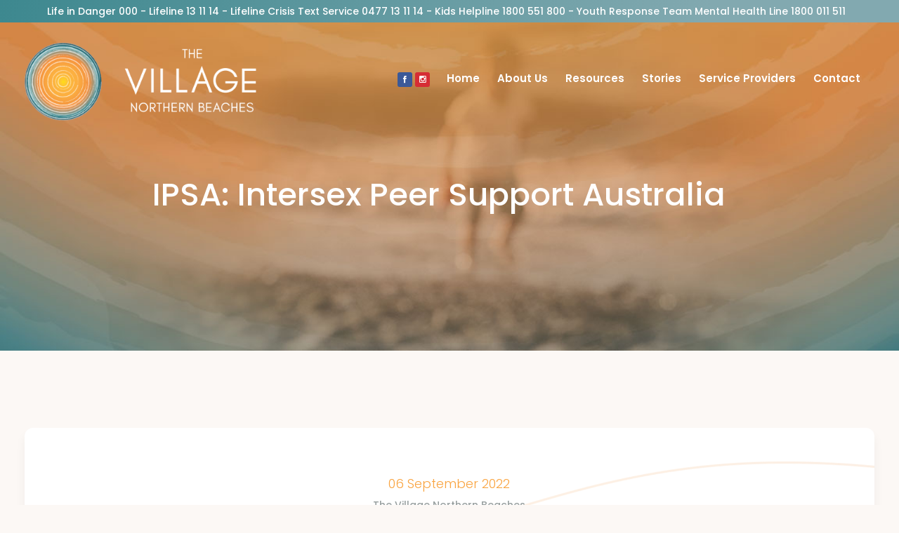

--- FILE ---
content_type: text/html; charset=UTF-8
request_url: https://thevillagenb.org.au/resource/ipsa-intersex-peer-support-australia/
body_size: 10701
content:
<!doctype html>

<!--[if lt IE 7]><html dir="ltr" lang="en-US" prefix="og: https://ogp.me/ns#" class="no-js lt-ie9 lt-ie8 lt-ie7"> <![endif]-->
<!--[if (IE 7)&!(IEMobile)]><html dir="ltr" lang="en-US" prefix="og: https://ogp.me/ns#" class="no-js lt-ie9 lt-ie8"><![endif]-->
<!--[if (IE 8)&!(IEMobile)]><html dir="ltr" lang="en-US" prefix="og: https://ogp.me/ns#" class="no-js lt-ie9"><![endif]-->
<!--[if gt IE 8]><!--> <html dir="ltr" lang="en-US" prefix="og: https://ogp.me/ns#" class="no-js"><!--<![endif]-->

	<head>
		<meta charset="utf-8">

				<meta http-equiv="X-UA-Compatible" content="IE=edge,chrome=1">

		<title>IPSA: Intersex Peer Support Australia - The Village Northern Beaches</title>

				<meta name="HandheldFriendly" content="True">
		<meta name="MobileOptimized" content="320">
		<meta name="viewport" content="width=device-width, initial-scale=1.0"/>

				<link rel="apple-touch-icon" href="https://thevillagenb.org.au/wp-content/themes/thevillage/library/images/apple-icon-touch.png">
		<link rel="icon" href="https://thevillagenb.org.au/wp-content/themes/thevillage/favicon.png?v=2">
		<!--[if IE]>
			<link rel="shortcut icon" href="https://thevillagenb.org.au/wp-content/themes/thevillage/favicon.ico">
		<![endif]-->
				<meta name="msapplication-TileColor" content="#f01d4f">
		<meta name="msapplication-TileImage" content="https://thevillagenb.org.au/wp-content/themes/thevillage/library/images/win8-tile-icon.png">

		<link rel="pingback" href="https://thevillagenb.org.au/xmlrpc.php">

				<link href="//fonts.googleapis.com/css2?family=Open+Sans:wght@300;400;600;700;800&display=swap" rel="stylesheet"><style>html,body{font-family: 'Open Sans', sans-serif!important;
	-webkit-font-smoothing: antialiased;
    -moz-font-smoothing: antialiased;
    -o-font-smoothing: antialiased;
    -moz-osx-font-smoothing: grayscale;}</style>
		<!-- All in One SEO 4.6.3 - aioseo.com -->
		<meta name="description" content="Intersex Peer Support Australia is an intersex peer support, information and advocacy group for people born with variations in sex characteristics and their families." />
		<meta name="robots" content="max-image-preview:large" />
		<link rel="canonical" href="https://thevillagenb.org.au/resource/ipsa-intersex-peer-support-australia/" />
		<meta name="generator" content="All in One SEO (AIOSEO) 4.6.3" />
		<meta property="og:locale" content="en_US" />
		<meta property="og:site_name" content="The Village Northern Beaches -" />
		<meta property="og:type" content="article" />
		<meta property="og:title" content="IPSA: Intersex Peer Support Australia - The Village Northern Beaches" />
		<meta property="og:description" content="Intersex Peer Support Australia is an intersex peer support, information and advocacy group for people born with variations in sex characteristics and their families." />
		<meta property="og:url" content="https://thevillagenb.org.au/resource/ipsa-intersex-peer-support-australia/" />
		<meta property="og:image" content="https://thevillagenb.org.au/wp-content/uploads/apple-icon-touch.png" />
		<meta property="og:image:secure_url" content="https://thevillagenb.org.au/wp-content/uploads/apple-icon-touch.png" />
		<meta property="og:image:width" content="129" />
		<meta property="og:image:height" content="129" />
		<meta property="article:published_time" content="2022-09-06T05:33:47+00:00" />
		<meta property="article:modified_time" content="2022-09-06T05:33:47+00:00" />
		<meta property="article:publisher" content="https://www.facebook.com/The-Village-Northern-Beaches-109758184777058/" />
		<meta name="twitter:card" content="summary" />
		<meta name="twitter:title" content="IPSA: Intersex Peer Support Australia - The Village Northern Beaches" />
		<meta name="twitter:description" content="Intersex Peer Support Australia is an intersex peer support, information and advocacy group for people born with variations in sex characteristics and their families." />
		<meta name="twitter:image" content="https://thevillagenb.org.au/wp-content/uploads/apple-icon-touch.png" />
		<script type="application/ld+json" class="aioseo-schema">
			{"@context":"https:\/\/schema.org","@graph":[{"@type":"BreadcrumbList","@id":"https:\/\/thevillagenb.org.au\/resource\/ipsa-intersex-peer-support-australia\/#breadcrumblist","itemListElement":[{"@type":"ListItem","@id":"https:\/\/thevillagenb.org.au\/#listItem","position":1,"name":"Home","item":"https:\/\/thevillagenb.org.au\/","nextItem":"https:\/\/thevillagenb.org.au\/resource\/ipsa-intersex-peer-support-australia\/#listItem"},{"@type":"ListItem","@id":"https:\/\/thevillagenb.org.au\/resource\/ipsa-intersex-peer-support-australia\/#listItem","position":2,"name":"IPSA: Intersex Peer Support Australia","previousItem":"https:\/\/thevillagenb.org.au\/#listItem"}]},{"@type":"Organization","@id":"https:\/\/thevillagenb.org.au\/#organization","name":"The Village Northern Beaches","url":"https:\/\/thevillagenb.org.au\/","logo":{"@type":"ImageObject","url":"https:\/\/thevillagenb.org.au\/wp-content\/uploads\/apple-icon-touch.png","@id":"https:\/\/thevillagenb.org.au\/resource\/ipsa-intersex-peer-support-australia\/#organizationLogo","width":129,"height":129},"image":{"@id":"https:\/\/thevillagenb.org.au\/resource\/ipsa-intersex-peer-support-australia\/#organizationLogo"},"sameAs":["https:\/\/www.facebook.com\/The-Village-Northern-Beaches-109758184777058\/","https:\/\/www.instagram.com\/thevillage_nb\/"]},{"@type":"WebPage","@id":"https:\/\/thevillagenb.org.au\/resource\/ipsa-intersex-peer-support-australia\/#webpage","url":"https:\/\/thevillagenb.org.au\/resource\/ipsa-intersex-peer-support-australia\/","name":"IPSA: Intersex Peer Support Australia - The Village Northern Beaches","description":"Intersex Peer Support Australia is an intersex peer support, information and advocacy group for people born with variations in sex characteristics and their families.","inLanguage":"en-US","isPartOf":{"@id":"https:\/\/thevillagenb.org.au\/#website"},"breadcrumb":{"@id":"https:\/\/thevillagenb.org.au\/resource\/ipsa-intersex-peer-support-australia\/#breadcrumblist"},"datePublished":"2022-09-06T15:33:47+10:00","dateModified":"2022-09-06T15:33:47+10:00"},{"@type":"WebSite","@id":"https:\/\/thevillagenb.org.au\/#website","url":"https:\/\/thevillagenb.org.au\/","name":"The Village Northern Beaches","inLanguage":"en-US","publisher":{"@id":"https:\/\/thevillagenb.org.au\/#organization"}}]}
		</script>
		<!-- All in One SEO -->

<link rel='dns-prefetch' href='//cdn.jsdelivr.net' />
<link rel="alternate" type="application/rss+xml" title="The Village Northern Beaches &raquo; Feed" href="https://thevillagenb.org.au/feed/" />
<link rel="alternate" type="application/rss+xml" title="The Village Northern Beaches &raquo; Comments Feed" href="https://thevillagenb.org.au/comments/feed/" />
<link rel="alternate" title="oEmbed (JSON)" type="application/json+oembed" href="https://thevillagenb.org.au/wp-json/oembed/1.0/embed?url=https%3A%2F%2Fthevillagenb.org.au%2Fresource%2Fipsa-intersex-peer-support-australia%2F" />
<link rel="alternate" title="oEmbed (XML)" type="text/xml+oembed" href="https://thevillagenb.org.au/wp-json/oembed/1.0/embed?url=https%3A%2F%2Fthevillagenb.org.au%2Fresource%2Fipsa-intersex-peer-support-australia%2F&#038;format=xml" />
<style id='wp-img-auto-sizes-contain-inline-css' type='text/css'>
img:is([sizes=auto i],[sizes^="auto," i]){contain-intrinsic-size:3000px 1500px}
/*# sourceURL=wp-img-auto-sizes-contain-inline-css */
</style>
<style id='wp-emoji-styles-inline-css' type='text/css'>

	img.wp-smiley, img.emoji {
		display: inline !important;
		border: none !important;
		box-shadow: none !important;
		height: 1em !important;
		width: 1em !important;
		margin: 0 0.07em !important;
		vertical-align: -0.1em !important;
		background: none !important;
		padding: 0 !important;
	}
/*# sourceURL=wp-emoji-styles-inline-css */
</style>
<style id='wp-block-library-inline-css' type='text/css'>
:root{--wp-block-synced-color:#7a00df;--wp-block-synced-color--rgb:122,0,223;--wp-bound-block-color:var(--wp-block-synced-color);--wp-editor-canvas-background:#ddd;--wp-admin-theme-color:#007cba;--wp-admin-theme-color--rgb:0,124,186;--wp-admin-theme-color-darker-10:#006ba1;--wp-admin-theme-color-darker-10--rgb:0,107,160.5;--wp-admin-theme-color-darker-20:#005a87;--wp-admin-theme-color-darker-20--rgb:0,90,135;--wp-admin-border-width-focus:2px}@media (min-resolution:192dpi){:root{--wp-admin-border-width-focus:1.5px}}.wp-element-button{cursor:pointer}:root .has-very-light-gray-background-color{background-color:#eee}:root .has-very-dark-gray-background-color{background-color:#313131}:root .has-very-light-gray-color{color:#eee}:root .has-very-dark-gray-color{color:#313131}:root .has-vivid-green-cyan-to-vivid-cyan-blue-gradient-background{background:linear-gradient(135deg,#00d084,#0693e3)}:root .has-purple-crush-gradient-background{background:linear-gradient(135deg,#34e2e4,#4721fb 50%,#ab1dfe)}:root .has-hazy-dawn-gradient-background{background:linear-gradient(135deg,#faaca8,#dad0ec)}:root .has-subdued-olive-gradient-background{background:linear-gradient(135deg,#fafae1,#67a671)}:root .has-atomic-cream-gradient-background{background:linear-gradient(135deg,#fdd79a,#004a59)}:root .has-nightshade-gradient-background{background:linear-gradient(135deg,#330968,#31cdcf)}:root .has-midnight-gradient-background{background:linear-gradient(135deg,#020381,#2874fc)}:root{--wp--preset--font-size--normal:16px;--wp--preset--font-size--huge:42px}.has-regular-font-size{font-size:1em}.has-larger-font-size{font-size:2.625em}.has-normal-font-size{font-size:var(--wp--preset--font-size--normal)}.has-huge-font-size{font-size:var(--wp--preset--font-size--huge)}.has-text-align-center{text-align:center}.has-text-align-left{text-align:left}.has-text-align-right{text-align:right}.has-fit-text{white-space:nowrap!important}#end-resizable-editor-section{display:none}.aligncenter{clear:both}.items-justified-left{justify-content:flex-start}.items-justified-center{justify-content:center}.items-justified-right{justify-content:flex-end}.items-justified-space-between{justify-content:space-between}.screen-reader-text{border:0;clip-path:inset(50%);height:1px;margin:-1px;overflow:hidden;padding:0;position:absolute;width:1px;word-wrap:normal!important}.screen-reader-text:focus{background-color:#ddd;clip-path:none;color:#444;display:block;font-size:1em;height:auto;left:5px;line-height:normal;padding:15px 23px 14px;text-decoration:none;top:5px;width:auto;z-index:100000}html :where(.has-border-color){border-style:solid}html :where([style*=border-top-color]){border-top-style:solid}html :where([style*=border-right-color]){border-right-style:solid}html :where([style*=border-bottom-color]){border-bottom-style:solid}html :where([style*=border-left-color]){border-left-style:solid}html :where([style*=border-width]){border-style:solid}html :where([style*=border-top-width]){border-top-style:solid}html :where([style*=border-right-width]){border-right-style:solid}html :where([style*=border-bottom-width]){border-bottom-style:solid}html :where([style*=border-left-width]){border-left-style:solid}html :where(img[class*=wp-image-]){height:auto;max-width:100%}:where(figure){margin:0 0 1em}html :where(.is-position-sticky){--wp-admin--admin-bar--position-offset:var(--wp-admin--admin-bar--height,0px)}@media screen and (max-width:600px){html :where(.is-position-sticky){--wp-admin--admin-bar--position-offset:0px}}

/*# sourceURL=wp-block-library-inline-css */
</style><style id='global-styles-inline-css' type='text/css'>
:root{--wp--preset--aspect-ratio--square: 1;--wp--preset--aspect-ratio--4-3: 4/3;--wp--preset--aspect-ratio--3-4: 3/4;--wp--preset--aspect-ratio--3-2: 3/2;--wp--preset--aspect-ratio--2-3: 2/3;--wp--preset--aspect-ratio--16-9: 16/9;--wp--preset--aspect-ratio--9-16: 9/16;--wp--preset--color--black: #000000;--wp--preset--color--cyan-bluish-gray: #abb8c3;--wp--preset--color--white: #ffffff;--wp--preset--color--pale-pink: #f78da7;--wp--preset--color--vivid-red: #cf2e2e;--wp--preset--color--luminous-vivid-orange: #ff6900;--wp--preset--color--luminous-vivid-amber: #fcb900;--wp--preset--color--light-green-cyan: #7bdcb5;--wp--preset--color--vivid-green-cyan: #00d084;--wp--preset--color--pale-cyan-blue: #8ed1fc;--wp--preset--color--vivid-cyan-blue: #0693e3;--wp--preset--color--vivid-purple: #9b51e0;--wp--preset--gradient--vivid-cyan-blue-to-vivid-purple: linear-gradient(135deg,rgb(6,147,227) 0%,rgb(155,81,224) 100%);--wp--preset--gradient--light-green-cyan-to-vivid-green-cyan: linear-gradient(135deg,rgb(122,220,180) 0%,rgb(0,208,130) 100%);--wp--preset--gradient--luminous-vivid-amber-to-luminous-vivid-orange: linear-gradient(135deg,rgb(252,185,0) 0%,rgb(255,105,0) 100%);--wp--preset--gradient--luminous-vivid-orange-to-vivid-red: linear-gradient(135deg,rgb(255,105,0) 0%,rgb(207,46,46) 100%);--wp--preset--gradient--very-light-gray-to-cyan-bluish-gray: linear-gradient(135deg,rgb(238,238,238) 0%,rgb(169,184,195) 100%);--wp--preset--gradient--cool-to-warm-spectrum: linear-gradient(135deg,rgb(74,234,220) 0%,rgb(151,120,209) 20%,rgb(207,42,186) 40%,rgb(238,44,130) 60%,rgb(251,105,98) 80%,rgb(254,248,76) 100%);--wp--preset--gradient--blush-light-purple: linear-gradient(135deg,rgb(255,206,236) 0%,rgb(152,150,240) 100%);--wp--preset--gradient--blush-bordeaux: linear-gradient(135deg,rgb(254,205,165) 0%,rgb(254,45,45) 50%,rgb(107,0,62) 100%);--wp--preset--gradient--luminous-dusk: linear-gradient(135deg,rgb(255,203,112) 0%,rgb(199,81,192) 50%,rgb(65,88,208) 100%);--wp--preset--gradient--pale-ocean: linear-gradient(135deg,rgb(255,245,203) 0%,rgb(182,227,212) 50%,rgb(51,167,181) 100%);--wp--preset--gradient--electric-grass: linear-gradient(135deg,rgb(202,248,128) 0%,rgb(113,206,126) 100%);--wp--preset--gradient--midnight: linear-gradient(135deg,rgb(2,3,129) 0%,rgb(40,116,252) 100%);--wp--preset--font-size--small: 13px;--wp--preset--font-size--medium: 20px;--wp--preset--font-size--large: 36px;--wp--preset--font-size--x-large: 42px;--wp--preset--spacing--20: 0.44rem;--wp--preset--spacing--30: 0.67rem;--wp--preset--spacing--40: 1rem;--wp--preset--spacing--50: 1.5rem;--wp--preset--spacing--60: 2.25rem;--wp--preset--spacing--70: 3.38rem;--wp--preset--spacing--80: 5.06rem;--wp--preset--shadow--natural: 6px 6px 9px rgba(0, 0, 0, 0.2);--wp--preset--shadow--deep: 12px 12px 50px rgba(0, 0, 0, 0.4);--wp--preset--shadow--sharp: 6px 6px 0px rgba(0, 0, 0, 0.2);--wp--preset--shadow--outlined: 6px 6px 0px -3px rgb(255, 255, 255), 6px 6px rgb(0, 0, 0);--wp--preset--shadow--crisp: 6px 6px 0px rgb(0, 0, 0);}:where(.is-layout-flex){gap: 0.5em;}:where(.is-layout-grid){gap: 0.5em;}body .is-layout-flex{display: flex;}.is-layout-flex{flex-wrap: wrap;align-items: center;}.is-layout-flex > :is(*, div){margin: 0;}body .is-layout-grid{display: grid;}.is-layout-grid > :is(*, div){margin: 0;}:where(.wp-block-columns.is-layout-flex){gap: 2em;}:where(.wp-block-columns.is-layout-grid){gap: 2em;}:where(.wp-block-post-template.is-layout-flex){gap: 1.25em;}:where(.wp-block-post-template.is-layout-grid){gap: 1.25em;}.has-black-color{color: var(--wp--preset--color--black) !important;}.has-cyan-bluish-gray-color{color: var(--wp--preset--color--cyan-bluish-gray) !important;}.has-white-color{color: var(--wp--preset--color--white) !important;}.has-pale-pink-color{color: var(--wp--preset--color--pale-pink) !important;}.has-vivid-red-color{color: var(--wp--preset--color--vivid-red) !important;}.has-luminous-vivid-orange-color{color: var(--wp--preset--color--luminous-vivid-orange) !important;}.has-luminous-vivid-amber-color{color: var(--wp--preset--color--luminous-vivid-amber) !important;}.has-light-green-cyan-color{color: var(--wp--preset--color--light-green-cyan) !important;}.has-vivid-green-cyan-color{color: var(--wp--preset--color--vivid-green-cyan) !important;}.has-pale-cyan-blue-color{color: var(--wp--preset--color--pale-cyan-blue) !important;}.has-vivid-cyan-blue-color{color: var(--wp--preset--color--vivid-cyan-blue) !important;}.has-vivid-purple-color{color: var(--wp--preset--color--vivid-purple) !important;}.has-black-background-color{background-color: var(--wp--preset--color--black) !important;}.has-cyan-bluish-gray-background-color{background-color: var(--wp--preset--color--cyan-bluish-gray) !important;}.has-white-background-color{background-color: var(--wp--preset--color--white) !important;}.has-pale-pink-background-color{background-color: var(--wp--preset--color--pale-pink) !important;}.has-vivid-red-background-color{background-color: var(--wp--preset--color--vivid-red) !important;}.has-luminous-vivid-orange-background-color{background-color: var(--wp--preset--color--luminous-vivid-orange) !important;}.has-luminous-vivid-amber-background-color{background-color: var(--wp--preset--color--luminous-vivid-amber) !important;}.has-light-green-cyan-background-color{background-color: var(--wp--preset--color--light-green-cyan) !important;}.has-vivid-green-cyan-background-color{background-color: var(--wp--preset--color--vivid-green-cyan) !important;}.has-pale-cyan-blue-background-color{background-color: var(--wp--preset--color--pale-cyan-blue) !important;}.has-vivid-cyan-blue-background-color{background-color: var(--wp--preset--color--vivid-cyan-blue) !important;}.has-vivid-purple-background-color{background-color: var(--wp--preset--color--vivid-purple) !important;}.has-black-border-color{border-color: var(--wp--preset--color--black) !important;}.has-cyan-bluish-gray-border-color{border-color: var(--wp--preset--color--cyan-bluish-gray) !important;}.has-white-border-color{border-color: var(--wp--preset--color--white) !important;}.has-pale-pink-border-color{border-color: var(--wp--preset--color--pale-pink) !important;}.has-vivid-red-border-color{border-color: var(--wp--preset--color--vivid-red) !important;}.has-luminous-vivid-orange-border-color{border-color: var(--wp--preset--color--luminous-vivid-orange) !important;}.has-luminous-vivid-amber-border-color{border-color: var(--wp--preset--color--luminous-vivid-amber) !important;}.has-light-green-cyan-border-color{border-color: var(--wp--preset--color--light-green-cyan) !important;}.has-vivid-green-cyan-border-color{border-color: var(--wp--preset--color--vivid-green-cyan) !important;}.has-pale-cyan-blue-border-color{border-color: var(--wp--preset--color--pale-cyan-blue) !important;}.has-vivid-cyan-blue-border-color{border-color: var(--wp--preset--color--vivid-cyan-blue) !important;}.has-vivid-purple-border-color{border-color: var(--wp--preset--color--vivid-purple) !important;}.has-vivid-cyan-blue-to-vivid-purple-gradient-background{background: var(--wp--preset--gradient--vivid-cyan-blue-to-vivid-purple) !important;}.has-light-green-cyan-to-vivid-green-cyan-gradient-background{background: var(--wp--preset--gradient--light-green-cyan-to-vivid-green-cyan) !important;}.has-luminous-vivid-amber-to-luminous-vivid-orange-gradient-background{background: var(--wp--preset--gradient--luminous-vivid-amber-to-luminous-vivid-orange) !important;}.has-luminous-vivid-orange-to-vivid-red-gradient-background{background: var(--wp--preset--gradient--luminous-vivid-orange-to-vivid-red) !important;}.has-very-light-gray-to-cyan-bluish-gray-gradient-background{background: var(--wp--preset--gradient--very-light-gray-to-cyan-bluish-gray) !important;}.has-cool-to-warm-spectrum-gradient-background{background: var(--wp--preset--gradient--cool-to-warm-spectrum) !important;}.has-blush-light-purple-gradient-background{background: var(--wp--preset--gradient--blush-light-purple) !important;}.has-blush-bordeaux-gradient-background{background: var(--wp--preset--gradient--blush-bordeaux) !important;}.has-luminous-dusk-gradient-background{background: var(--wp--preset--gradient--luminous-dusk) !important;}.has-pale-ocean-gradient-background{background: var(--wp--preset--gradient--pale-ocean) !important;}.has-electric-grass-gradient-background{background: var(--wp--preset--gradient--electric-grass) !important;}.has-midnight-gradient-background{background: var(--wp--preset--gradient--midnight) !important;}.has-small-font-size{font-size: var(--wp--preset--font-size--small) !important;}.has-medium-font-size{font-size: var(--wp--preset--font-size--medium) !important;}.has-large-font-size{font-size: var(--wp--preset--font-size--large) !important;}.has-x-large-font-size{font-size: var(--wp--preset--font-size--x-large) !important;}
/*# sourceURL=global-styles-inline-css */
</style>

<style id='classic-theme-styles-inline-css' type='text/css'>
/*! This file is auto-generated */
.wp-block-button__link{color:#fff;background-color:#32373c;border-radius:9999px;box-shadow:none;text-decoration:none;padding:calc(.667em + 2px) calc(1.333em + 2px);font-size:1.125em}.wp-block-file__button{background:#32373c;color:#fff;text-decoration:none}
/*# sourceURL=/wp-includes/css/classic-themes.min.css */
</style>
<link rel='stylesheet' id='aos-stylesheet-css' href='https://cdn.jsdelivr.net/npm/aos@next/dist/aos.css' type='text/css' media='all' />
<link rel='stylesheet' id='bones-stylesheet-css' href='https://thevillagenb.org.au/wp-content/themes/thevillage/library/dist/css/style.css' type='text/css' media='all' />
<link rel='stylesheet' id='override-stylesheet-css' href='https://thevillagenb.org.au/wp-content/themes/thevillage/library/dist/css/override.css' type='text/css' media='all' />
<link rel='stylesheet' id='swiper-css-1-css' href='https://cdn.jsdelivr.net/npm/swiper/swiper-bundle.min.css' type='text/css' media='all' />
<script type="text/javascript" src="https://thevillagenb.org.au/wp-includes/js/jquery/jquery.min.js" id="jquery-core-js"></script>
<script type="text/javascript" src="https://thevillagenb.org.au/wp-includes/js/jquery/jquery-migrate.min.js" id="jquery-migrate-js"></script>
<link rel="https://api.w.org/" href="https://thevillagenb.org.au/wp-json/" /><link rel="alternate" title="JSON" type="application/json" href="https://thevillagenb.org.au/wp-json/wp/v2/resource/2862" /><link rel='shortlink' href='https://thevillagenb.org.au/?p=2862' />
		
		<!-- Google Analytics Tracking Code --> 
	    	    <!-- Google tag (gtag.js) -->
<script async src="https://www.googletagmanager.com/gtag/js?id=G-VN6ZWHJR2R"></script>
<script>
  window.dataLayer = window.dataLayer || [];
  function gtag(){dataLayer.push(arguments);}
  gtag('js', new Date());

  gtag('config', 'G-VN6ZWHJR2R');
</script>	    		

	    <!-- Buy me coffee widget --> 
		<!-- <script data-name="BMC-Widget" data-cfasync="false" src="https://cdnjs.buymeacoffee.com/1.0.0/widget.prod.min.js" data-id="thevillagenb" data-description="Support me on Buy me a coffee!" data-message="A heartfelt thank you for helping The Village with their running costs of the website." data-color="#40DCA5" data-position="Right" data-x_margin="18" data-y_margin="18"></script> -->

	</head>

	<body data-rsssl=1 class="wp-singular resource-template-default single single-resource postid-2862 wp-theme-thevillage type-2 resource-ipsa-intersex-peer-support-australia">
	<a href="javascript:void(0)" class="back-to-top"><i class="fa fa-caret-up"></i></a>
	<section class="header type2">

      <div id="header-block">
               <div class="col-lg-12">
          <p>Life in Danger 000    -    Lifeline 13 11 14   -   Lifeline Crisis Text Service 0477 13 11 14  -  Kids Helpline 1800 551 800   -   Youth Response Team Mental Health Line 1800 011 511</p> 
            
      </div>
    </div>
  
  <nav role="navigation">
     <div class="navbar navbar-inverse navbar-click">
      <div class="container">
        <div class="row">
          <div class="col-lg-3">
                      <a class="navbar-brand" href="https://thevillagenb.org.au/" title="The Village Northern Beaches" rel="homepage">
              <img src="https://thevillagenb.org.au/wp-content/uploads/logo-the-village.png" />
            </a>
                    </div>
          <div class="col-md-9 d-flex">
            <div class="navbar">
            <ul class="header-social">
                                <li><a href="https://www.facebook.com/The-Village-Northern-Beaches-109758184777058/" target="_blank"><i class="fa fa-facebook"></i></a></li>
                                                <li><a href="https://www.instagram.com/thevillage_nb/" target="_blank"><i class="fa fa-instagram"></i></a></li>
                                                                                            </ul>
            <ul id="menu-main-menu" class="d-flex justify-content-end"><li id="menu-item-2618" class="menu-item menu-item-type-post_type menu-item-object-page menu-item-home menu-item-2618"><a title="Home" href="https://thevillagenb.org.au/" data-ps2id-api="true">Home</a></li>
<li id="menu-item-3230" class="menu-item menu-item-type-post_type menu-item-object-page menu-item-3230"><a title="About Us" href="https://thevillagenb.org.au/about-us/" data-ps2id-api="true">About Us</a></li>
<li id="menu-item-2603" class="menu-item menu-item-type-post_type menu-item-object-page menu-item-2603"><a title="Resources" href="https://thevillagenb.org.au/resources/" data-ps2id-api="true">Resources</a></li>
<li id="menu-item-2592" class="menu-item menu-item-type-post_type menu-item-object-page menu-item-2592"><a title="Stories" href="https://thevillagenb.org.au/blog/" data-ps2id-api="true">Stories</a></li>
<li id="menu-item-2629" class="menu-item menu-item-type-post_type menu-item-object-page menu-item-2629"><a title="Service Providers" href="https://thevillagenb.org.au/service-providers/" data-ps2id-api="true">Service Providers</a></li>
<li id="menu-item-2617" class="menu-item menu-item-type-post_type menu-item-object-page menu-item-2617"><a title="Contact" href="https://thevillagenb.org.au/contact-us/" data-ps2id-api="true">Contact</a></li>
</ul>                       </div>
          </div>
          <!-- <div class="col-md-12">
            <div class="navbar main">
              
            </div>
          </div> -->
        </div>
      </div>
      <div class=" mobile-wrapper">
      <!-- <span class="mob-phone"><i class="fa fa-phone"></i> </span> --> 
      <button class="hamburger hamburger--spin" type="button">
        <span class="hamburger-box">
          <span class="hamburger-inner"></span>
        </span>
      </button>
      
      <!-- <span class="mobile-cta" ><a class="mobile-cta" href=""></a></span> -->
      <div class="mobile-menu">
        <ul id="menu-main-menu-1" class="d-flex justify-content-end"><li class="menu-item menu-item-type-post_type menu-item-object-page menu-item-home menu-item-2618"><a title="Home" href="https://thevillagenb.org.au/" data-ps2id-api="true">Home</a></li>
<li class="menu-item menu-item-type-post_type menu-item-object-page menu-item-3230"><a title="About Us" href="https://thevillagenb.org.au/about-us/" data-ps2id-api="true">About Us</a></li>
<li class="menu-item menu-item-type-post_type menu-item-object-page menu-item-2603"><a title="Resources" href="https://thevillagenb.org.au/resources/" data-ps2id-api="true">Resources</a></li>
<li class="menu-item menu-item-type-post_type menu-item-object-page menu-item-2592"><a title="Stories" href="https://thevillagenb.org.au/blog/" data-ps2id-api="true">Stories</a></li>
<li class="menu-item menu-item-type-post_type menu-item-object-page menu-item-2629"><a title="Service Providers" href="https://thevillagenb.org.au/service-providers/" data-ps2id-api="true">Service Providers</a></li>
<li class="menu-item menu-item-type-post_type menu-item-object-page menu-item-2617"><a title="Contact" href="https://thevillagenb.org.au/contact-us/" data-ps2id-api="true">Contact</a></li>
</ul>      </div>
      </div>
    </div>
  </nav>
</section>
	<section class="page-hero vertical-align" style="background: url(https://thevillagenb.org.au/wp-content/themes/thevillage/library/images/banner-blog.jpg) center center no-repeat;">
			<div class="container">
				<div class="row">
					<div class="col-md-12">
						<!-- The title --> 
						<h1>IPSA: Intersex Peer Support Australia</h1>
						<header class="titlewrap clearfix">
						<div class="clearfix submeta">
							<!-- <ul class="social-share">
																<li><a href="https://twitter.com/share?url=https://thevillagenb.org.au/resource/ipsa-intersex-peer-support-australia/&text=IPSA: Intersex Peer Support Australia" target="_blank" class="twitter"><i class="fa fa-twitter"></i></a></li>
								<li><a href="http://www.facebook.com/sharer.php?u=https://thevillagenb.org.au/resource/ipsa-intersex-peer-support-australia/&t=IPSA: Intersex Peer Support Australia" target="_blank" class="fb"><i class="fa fa-facebook"></i></a></li>
								<li><a href="https://pinterest.com/pin/create/button/?url=https://thevillagenb.org.au/resource/ipsa-intersex-peer-support-australia/&media=&description=IPSA: Intersex Peer Support Australia" target="_blank" class="pinterest"><i class="fa fa-pinterest"></i></a></li>
								<li><a href="https://www.linkedin.com/shareArticle?mini=true&url=https://thevillagenb.org.au/resource/ipsa-intersex-peer-support-australia/&title=IPSA: Intersex Peer Support Australia&summary=Intersex Peer Support Australia is an intersex peer support, information and advocacy group for people born with variations in sex characteristics and..." target="_blank" class="linkedin"><i class="fa fa-linkedin"></i></a></li>
								<li><a href="https://www.tumblr.com/widgets/share/tool?shareSource=legacy&canonicalUrl=https://thevillagenb.org.au/resource/ipsa-intersex-peer-support-australia/&posttype=link" target="_blank" class="tumblr"><i class="fa fa-tumblr"></i></a></li>
							</ul> --> 
						</div>
						</header>
					</div>
				</div>
			</div>
	</section>
	
	<section class="article-content">
		<div class="container">  
			<div id="content" class="clearfix row">
				<div id="main" class="col-md-10 offset-md-1 clearfix" role="main">
					
						<article id="post-2862" role="article" itemscope itemtype="http://schema.org/BlogPosting">

							<header class="titlewrap clearfix">
								<div class="clearfix submeta">
									<p class="byline vcard">	
																		
										<time class="updated" datetime="">06 September 2022<!-- | Category: <a href="https://thevillagenb.org.au/category/lgbtqia/">LGBTQIA+--></a></time>
										<br>
										<p style="margin: 5px 0 0px 0; font-size: 14px; text-align: center; color: #979f9f !important;font-weight: 500;">The Village Northern Beaches</p>
									</p>
								</div>
							</header> 
							<!-- <section class="post-thumb">
																							</section> --> 

							<section class="single-content clearfix" itemprop="articleBody">
								<div class="intro-section">
									<img class="thumb" src="https://thevillagenb.org.au/wp-content/themes/thevillage/library/images/img-thumbnail-blog.png"/>
																	</div>
								<p>Intersex Peer Support Australia is an intersex peer support, information and advocacy group for people born with variations in sex characteristics and their families.</p>
																	<a class="cta-btn" href="https://isupport.org.au/?fbclid=IwAR2umbgrqxW67QXVWLYzS5YMi7oAi0nhghwqETp9HOowjtGPnuQeqSbn-Qs" target="_blank" class="post-btn" style="text-decoration: none !important; text-transform: uppercase;">Go to Resource</a>
									<br><br>
																								</section> 						</article> 
										  <div id="single-post-nav">
					    <ul class="pager">

					      
					      					        <li class="previous">
					          <span class="previous-page"><a href="https://thevillagenb.org.au/resource/pride-in-law/" rel="prev"><i class="fa fa-angle-left"></i></a></span>					        </li>
					      
					      					        <li class="next">
					          <span class="no-previous-page-link next-page"><a href="https://thevillagenb.org.au/resource/ihra-intersex-human-rights-australia/" rel="next"><i class="fa fa-angle-right"></i></a></span>					        </li>
					      
					    </ul>
					  </div><!-- /#single-post-nav -->
					
					
					
				</div> 			</div> 			<div class="blog-list related">
				<h2>Latest News</h2>
				<div class="row">
											<div class="col-lg-4 col-md-12 col-sm-12">
						   <div class="blog post-item">
							    						    	<span class="post-title">ADHD and School Can&#8217;t</span><br>		
						    	<span class="published">25 November 2024</span>		
						        <a href="https://thevillagenb.org.au/adhd-and-school-attendance-challenges/">	
						        	<span class="post-image" style="background: url(https://thevillagenb.org.au/wp-content/uploads/deeva-sood-PauLZCjpIIY-unsplash-scaled.jpg) center center no-repeat;">
						        	<img class="box-icn" src="https://thevillagenb.org.au/wp-content/themes/thevillage/library/images/bg-cross-pattern.png" />
						        	</span>
						        </a>
					            <span class="post-info">
					                <p>Our gorgeous girl struggled with high school attendance for 6 years. She was diagnosed with, therapised and medicated for anxiety, depression and&#8230;</p>
					            </span>
						        <a href="https://thevillagenb.org.au/adhd-and-school-attendance-challenges/">	
						            <button class="post-btn">View Article</button>
							    </a>
							</div>
						</div>
											<div class="col-lg-4 col-md-12 col-sm-12">
						   <div class="blog post-item">
							    						    	<span class="post-title">High School Isn&#8217;t Working</span><br>		
						    	<span class="published">14 March 2023</span>		
						        <a href="https://thevillagenb.org.au/school-cant-a-mothers-story/">	
						        	<span class="post-image" style="background: url(https://thevillagenb.org.au/wp-content/uploads/bence-halmosi-0eErMhzFgvE-unsplash-scaled.jpg) center center no-repeat;">
						        	<img class="box-icn" src="https://thevillagenb.org.au/wp-content/themes/thevillage/library/images/bg-cross-pattern.png" />
						        	</span>
						        </a>
					            <span class="post-info">
					                <p>A mother&#8217;s story of school can&#8217;t. Navigating the journey when high school isn’t working for your child&#8230; This year my daughter could&#8230;</p>
					            </span>
						        <a href="https://thevillagenb.org.au/school-cant-a-mothers-story/">	
						            <button class="post-btn">View Article</button>
							    </a>
							</div>
						</div>
											<div class="col-lg-4 col-md-12 col-sm-12">
						   <div class="blog post-item">
							    						    	<span class="post-title">Support</span><br>		
						    	<span class="published">18 November 2022</span>		
						        <a href="https://thevillagenb.org.au/support/">	
						        	<span class="post-image" style="background: url(https://thevillagenb.org.au/wp-content/uploads/christin-hume-Hcfwew744z4-unsplash-scaled.jpg) center center no-repeat;">
						        	<img class="box-icn" src="https://thevillagenb.org.au/wp-content/themes/thevillage/library/images/bg-cross-pattern.png" />
						        	</span>
						        </a>
					            <span class="post-info">
					                <p>I’m a member of a Facebook support group for the caregivers like me, whose child lives with my son’s specific mental health&#8230;</p>
					            </span>
						        <a href="https://thevillagenb.org.au/support/">	
						            <button class="post-btn">View Article</button>
							    </a>
							</div>
						</div>
									</div>
			</div>

		</div> 	</section>     



    <footer id="footer" class="clearfix">
      <div id="footer-widgets">

        <div class="container">

        <div id="footer-wrapper">

          <div class="row">
            <div class="col-lg-4">
              <a href="https://thevillagenb.org.au">
                <img src="https://thevillagenb.org.au/wp-content/uploads/logo-footer-the-village.png" alt="" />
              </a>
            </div> <!-- end widget1 -->

            <div class="col-lg-4 middle-column">
                          </div>

            <div id="menu-footer-container" class="col-lg-4">
              <div class="footer-links d-flex justify-content-end">
                <ul class="footer-social">
                                    <li><a href="https://www.facebook.com/The-Village-Northern-Beaches-109758184777058/" target="_blank"><i class="fa fa-facebook"></i></a></li>
                                                      <li><a href="https://www.instagram.com/thevillage_nb/" target="_blank"><i class="fa fa-instagram"></i></a></li>
                                                                                                          </ul>
                <!-- <span class="footer-phone"><i class="fa fa-phone" style="font-size: 14px;"></i> </span> --> 
              </div>

                              
            </div> <!-- end widget1 -->

          </div> <!-- end .row -->
        </div> <!-- end #footer-wrapper -->

        </div> <!-- end .container -->
      </div> <!-- end #footer-widgets -->

      <div id="sub-floor">
        <div class="container">
          <div class="row">
            <div class="col-md-6 copyright">
              Copyright &copy; 2026 The Village Northern Beaches. All rights reserved.
            </div>
            <div class="col-md-4 offset-md-2 attribution">
              <a href="https://youmarketing.com.au/" target="_blank">YOU</a>
            </div>
          </div> <!-- end .row -->
        </div>
      </div>

    </footer> <!-- end footer -->

    <!-- Sticky Enquire -->
    <!--  --> 
    <!-- all js scripts are loaded in library/bones.php -->
    <script type="speculationrules">
{"prefetch":[{"source":"document","where":{"and":[{"href_matches":"/*"},{"not":{"href_matches":["/wp-*.php","/wp-admin/*","/wp-content/uploads/*","/wp-content/*","/wp-content/plugins/*","/wp-content/themes/thevillage/*","/*\\?(.+)"]}},{"not":{"selector_matches":"a[rel~=\"nofollow\"]"}},{"not":{"selector_matches":".no-prefetch, .no-prefetch a"}}]},"eagerness":"conservative"}]}
</script>
<script type="text/javascript" id="page-scroll-to-id-plugin-script-js-extra">
/* <![CDATA[ */
var mPS2id_params = {"instances":{"mPS2id_instance_0":{"selector":"a[href*='#']:not([href='#'])","autoSelectorMenuLinks":"true","excludeSelector":"a[href^='#tab-'], a[href^='#tabs-'], a[data-toggle]:not([data-toggle='tooltip']), a[data-slide], a[data-vc-tabs], a[data-vc-accordion], a.screen-reader-text.skip-link","scrollSpeed":800,"autoScrollSpeed":"true","scrollEasing":"easeInOutQuint","scrollingEasing":"easeOutQuint","forceScrollEasing":"false","pageEndSmoothScroll":"true","stopScrollOnUserAction":"false","autoCorrectScroll":"false","autoCorrectScrollExtend":"false","layout":"vertical","offset":"420","dummyOffset":"false","highlightSelector":"","clickedClass":"mPS2id-clicked","targetClass":"mPS2id-target","highlightClass":"mPS2id-highlight","forceSingleHighlight":"false","keepHighlightUntilNext":"false","highlightByNextTarget":"false","appendHash":"false","scrollToHash":"true","scrollToHashForAll":"true","scrollToHashDelay":0,"scrollToHashUseElementData":"true","scrollToHashRemoveUrlHash":"false","disablePluginBelow":0,"adminDisplayWidgetsId":"true","adminTinyMCEbuttons":"true","unbindUnrelatedClickEvents":"false","unbindUnrelatedClickEventsSelector":"","normalizeAnchorPointTargets":"false","encodeLinks":"false"}},"total_instances":"1","shortcode_class":"_ps2id"};
//# sourceURL=page-scroll-to-id-plugin-script-js-extra
/* ]]> */
</script>
<script type="text/javascript" src="https://thevillagenb.org.au/wp-content/plugins/page-scroll-to-id/js/page-scroll-to-id.min.js" id="page-scroll-to-id-plugin-script-js"></script>
<script type="text/javascript" src="https://cdn.jsdelivr.net/npm/aos@next/dist/aos.js" id="aos-js-js"></script>
<script type="text/javascript" src="https://thevillagenb.org.au/wp-content/themes/thevillage/library/dist/js/main.min.js" id="bones-js-js"></script>
<script id="wp-emoji-settings" type="application/json">
{"baseUrl":"https://s.w.org/images/core/emoji/17.0.2/72x72/","ext":".png","svgUrl":"https://s.w.org/images/core/emoji/17.0.2/svg/","svgExt":".svg","source":{"concatemoji":"https://thevillagenb.org.au/wp-includes/js/wp-emoji-release.min.js"}}
</script>
<script type="module">
/* <![CDATA[ */
/*! This file is auto-generated */
const a=JSON.parse(document.getElementById("wp-emoji-settings").textContent),o=(window._wpemojiSettings=a,"wpEmojiSettingsSupports"),s=["flag","emoji"];function i(e){try{var t={supportTests:e,timestamp:(new Date).valueOf()};sessionStorage.setItem(o,JSON.stringify(t))}catch(e){}}function c(e,t,n){e.clearRect(0,0,e.canvas.width,e.canvas.height),e.fillText(t,0,0);t=new Uint32Array(e.getImageData(0,0,e.canvas.width,e.canvas.height).data);e.clearRect(0,0,e.canvas.width,e.canvas.height),e.fillText(n,0,0);const a=new Uint32Array(e.getImageData(0,0,e.canvas.width,e.canvas.height).data);return t.every((e,t)=>e===a[t])}function p(e,t){e.clearRect(0,0,e.canvas.width,e.canvas.height),e.fillText(t,0,0);var n=e.getImageData(16,16,1,1);for(let e=0;e<n.data.length;e++)if(0!==n.data[e])return!1;return!0}function u(e,t,n,a){switch(t){case"flag":return n(e,"\ud83c\udff3\ufe0f\u200d\u26a7\ufe0f","\ud83c\udff3\ufe0f\u200b\u26a7\ufe0f")?!1:!n(e,"\ud83c\udde8\ud83c\uddf6","\ud83c\udde8\u200b\ud83c\uddf6")&&!n(e,"\ud83c\udff4\udb40\udc67\udb40\udc62\udb40\udc65\udb40\udc6e\udb40\udc67\udb40\udc7f","\ud83c\udff4\u200b\udb40\udc67\u200b\udb40\udc62\u200b\udb40\udc65\u200b\udb40\udc6e\u200b\udb40\udc67\u200b\udb40\udc7f");case"emoji":return!a(e,"\ud83e\u1fac8")}return!1}function f(e,t,n,a){let r;const o=(r="undefined"!=typeof WorkerGlobalScope&&self instanceof WorkerGlobalScope?new OffscreenCanvas(300,150):document.createElement("canvas")).getContext("2d",{willReadFrequently:!0}),s=(o.textBaseline="top",o.font="600 32px Arial",{});return e.forEach(e=>{s[e]=t(o,e,n,a)}),s}function r(e){var t=document.createElement("script");t.src=e,t.defer=!0,document.head.appendChild(t)}a.supports={everything:!0,everythingExceptFlag:!0},new Promise(t=>{let n=function(){try{var e=JSON.parse(sessionStorage.getItem(o));if("object"==typeof e&&"number"==typeof e.timestamp&&(new Date).valueOf()<e.timestamp+604800&&"object"==typeof e.supportTests)return e.supportTests}catch(e){}return null}();if(!n){if("undefined"!=typeof Worker&&"undefined"!=typeof OffscreenCanvas&&"undefined"!=typeof URL&&URL.createObjectURL&&"undefined"!=typeof Blob)try{var e="postMessage("+f.toString()+"("+[JSON.stringify(s),u.toString(),c.toString(),p.toString()].join(",")+"));",a=new Blob([e],{type:"text/javascript"});const r=new Worker(URL.createObjectURL(a),{name:"wpTestEmojiSupports"});return void(r.onmessage=e=>{i(n=e.data),r.terminate(),t(n)})}catch(e){}i(n=f(s,u,c,p))}t(n)}).then(e=>{for(const n in e)a.supports[n]=e[n],a.supports.everything=a.supports.everything&&a.supports[n],"flag"!==n&&(a.supports.everythingExceptFlag=a.supports.everythingExceptFlag&&a.supports[n]);var t;a.supports.everythingExceptFlag=a.supports.everythingExceptFlag&&!a.supports.flag,a.supports.everything||((t=a.source||{}).concatemoji?r(t.concatemoji):t.wpemoji&&t.twemoji&&(r(t.twemoji),r(t.wpemoji)))});
//# sourceURL=https://thevillagenb.org.au/wp-includes/js/wp-emoji-loader.min.js
/* ]]> */
</script>
    <!-- Hello? Doctor? Name? Continue? Yesterday? Tomorrow?  -->

    <!-- Modal -->
    <div class="modal fade" id="enquire" tabindex="-1" role="dialog" aria-labelledby="enquire" aria-hidden="true">
      <div class="modal-dialog" role="document">
        <div class="modal-content">
          <div class="modal-body">
            <ul class="nav nav-tabs" id="myTab" role="tablist">
                              
            </ul>
            <div class="tab-content" id="myTabContent">
                                        </div>
           
          </div>
        </div>
      </div>
    </div>

    <script>
     jQuery(document).on('gform_page_loaded', function(event, form_id, current_page) {
        jQuery('.js-number').find('input[type="text"]').on('keydown', function(e){
          var keyCode = e.which;
          /*
          8 - (backspace)
          32 - (space)
          48-57 - (0-9)Numbers
          */
          if ( (keyCode != 8 || keyCode ==32 ) && (keyCode < 48 || keyCode > 57)) { 
            return false;
          }
        });
      });
      
      jQuery(function() { AOS.init(); });
    </script>
  </body>


</html> <!-- end page. what a ride! -->


<!-- Page cached by LiteSpeed Cache 6.5.4 on 2026-01-24 16:08:41 -->

--- FILE ---
content_type: text/css
request_url: https://thevillagenb.org.au/wp-content/themes/thevillage/library/dist/css/style.css
body_size: 66097
content:
/******************************************************************
Site Name: Brew
Author: Dan Brown

Stylesheet: Main Stylesheet

Here's where the magic happens. First we are calling the bootstrap
LESS files.  Then we'll load Font Awesome.  Any customizations 
should be placed in either custom-variables.less, a new less file,
or the proper file inside less/brew
******************************************************************/
/*!
 *  Font Awesome 4.0.1
 *  the iconic font designed for Bootstrap
 *  ------------------------------------------------------------------------------
 *  The full suite of pictographic icons, examples, and documentation can be
 *  found at http://fontawesome.io.  Stay up to date on Twitter at
 *  http://twitter.com/fontawesome.
 *
 *  License
 *  ------------------------------------------------------------------------------
 *  - The Font Awesome font is licensed under SIL OFL 1.1 -
 *    http://scripts.sil.org/OFL
 *  - Font Awesome CSS, LESS, and SASS files are licensed under MIT License -
 *    http://opensource.org/licenses/mit-license.html
 *  - Font Awesome documentation licensed under CC BY 3.0 -
 *    http://creativecommons.org/licenses/by/3.0/
 *  - Attribution is no longer required in Font Awesome 3.0, but much appreciated:
 *    "Font Awesome by Dave Gandy - http://fontawesome.io"
 *
 *  Author - Dave Gandy
 *  ------------------------------------------------------------------------------
 *  Email: dave@fontawesome.io
 *  Twitter: http://twitter.com/davegandy
 *  Work: Lead Product Designer @ Kyruus - https://kyruus.com
 */
/* FONT PATH
 * -------------------------- */


@import url('https://fonts.googleapis.com/css2?family=Poppins:ital,wght@0,300;0,500;0,600;0,700;0,800;1,300;1,400;1,500;1,600;1,700;1,800&display=swap');


/* Fonts */

h1 {
  font-family:'Poppins', sans-serif !important;
  font-size: 45px !important;
  font-weight: 500 !important;
  color: #555555;
}

h2 {
  font-family:'Poppins', sans-serif !important;
  font-size: 24px !important;
  font-weight: 400 !important;
  color: #529798;
}

h3 {
  font-family:'Poppins', sans-serif !important;
  font-size: 21px !important;
  font-weight: 500 !important;
  color: #f4913f;
  margin: 0 0 5px 0;
}

h4 {
  font-family:'Poppins', sans-serif !important;
  font-size: 17px !important;
  font-weight: 500 !important;
  color: #819f9f !important;
}

p {
  font-family:'Poppins', sans-serif !important;
  font-size: 14px;
  font-weight: 400;
  color: #555555 !important;
}


@media (max-width: 768px) {
  h1 {
    font-family:'Poppins', sans-serif !important;
    font-size: 27px !important;
    color: #555555;
  }

  h2 {
    font-family:'Poppins', sans-serif !important;
    font-size: 20px !important;
    color: #529798;
  }

  h3 {
    font-family:'Poppins', sans-serif !important;
    font-size: 17px !important;
    color: #f4913f;
    margin: 0 0 5px 0;
  }

  h4 {
    font-family:'Poppins', sans-serif !important;
    font-size: 15px !important;
    color: #819f9f;
  }

  p {
    font-family:'Poppins', sans-serif !important;
    font-size: 14px !important;
    color: #555555;
  } 
}


@font-face {
  font-family: 'FontAwesome';
  src: url('../fonts/fontawesome-webfont.eot?v=4.0.1');
  src: url('../fonts/fontawesome-webfont.eot?#iefix&v=4.0.1') format('embedded-opentype'), url('../fonts/fontawesome-webfont.woff?v=4.0.1') format('woff'), url('../fonts/fontawesome-webfont.ttf?v=4.0.1') format('truetype'), url('../fonts/fontawesome-webfont.svg?v=4.0.1#fontawesomeregular') format('svg');
  font-weight: normal;
  font-style: normal;
}
.fa {
  display: inline-block;
  font-family: FontAwesome;
  font-style: normal;
  font-weight: normal;
  line-height: 1;
  -webkit-font-smoothing: antialiased;
  -moz-osx-font-smoothing: grayscale;
}
/* makes the font 33% larger relative to the icon container */
.fa-lg {
  font-size: 1.33333333em;
  line-height: 0.75em;
  vertical-align: -15%;
}
.fa-2x {
  font-size: 2em;
}
.fa-3x {
  font-size: 3em;
}
.fa-4x {
  font-size: 4em;
}
.fa-5x {
  font-size: 5em;
}
.fa-fw {
  width: 1.28571429em;
  text-align: center;
}
.fa-ul {
  padding-left: 0;
  margin-left: 2.14285714em;
  list-style-type: none;
}
.fa-ul > li {
  position: relative;
}
.fa-li {
  position: absolute;
  left: -2.14285714em;
  width: 2.14285714em;
  top: 0.14285714em;
  text-align: center;
}
.fa-li.fa-lg {
  left: -1.85714286em;
}
.fa-border {
  padding: .2em .25em .15em;
  border: solid 0.08em #eee;
  border-radius: .1em;
}
.pull-right {
  float: left;
}
.pull-left {
  float: left;
}
.fa.pull-left {
  margin-right: .3em;
}
.fa.pull-right {
  margin-left: .3em;
}
.fa-spin {
  -webkit-animation: spin 2s infinite linear;
  -moz-animation: spin 2s infinite linear;
  -o-animation: spin 2s infinite linear;
  animation: spin 2s infinite linear;
}
@-moz-keyframes spin {
  0% {
    -moz-transform: rotate(0deg);
  }
  100% {
    -moz-transform: rotate(359deg);
  }
}
@-webkit-keyframes spin {
  0% {
    -webkit-transform: rotate(0deg);
  }
  100% {
    -webkit-transform: rotate(359deg);
  }
}
@-o-keyframes spin {
  0% {
    -o-transform: rotate(0deg);
  }
  100% {
    -o-transform: rotate(359deg);
  }
}
@-ms-keyframes spin {
  0% {
    -ms-transform: rotate(0deg);
  }
  100% {
    -ms-transform: rotate(359deg);
  }
}
@keyframes spin {
  0% {
    transform: rotate(0deg);
  }
  100% {
    transform: rotate(359deg);
  }
}
.fa-rotate-90 {
  filter: progid:DXImageTransform.Microsoft.BasicImage(rotation=1);
  -webkit-transform: rotate(90deg);
  -moz-transform: rotate(90deg);
  -ms-transform: rotate(90deg);
  -o-transform: rotate(90deg);
  transform: rotate(90deg);
}
.fa-rotate-180 {
  filter: progid:DXImageTransform.Microsoft.BasicImage(rotation=2);
  -webkit-transform: rotate(180deg);
  -moz-transform: rotate(180deg);
  -ms-transform: rotate(180deg);
  -o-transform: rotate(180deg);
  transform: rotate(180deg);
}
.fa-rotate-270 {
  filter: progid:DXImageTransform.Microsoft.BasicImage(rotation=3);
  -webkit-transform: rotate(90deg);
  -moz-transform: rotate(90deg);
  -ms-transform: rotate(90deg);
  -o-transform: rotate(90deg);
  transform: rotate(90deg);
}
.fa-flip-horizontal {
  filter: progid:DXImageTransform.Microsoft.BasicImage(rotation=0, mirror=1);
  -webkit-transform: scale(-1, 1);
  -moz-transform: scale(-1, 1);
  -ms-transform: scale(-1, 1);
  -o-transform: scale(-1, 1);
  transform: scale(-1, 1);
}
.fa-flip-vertical {
  filter: progid:DXImageTransform.Microsoft.BasicImage(rotation=2, mirror=1);
  -webkit-transform: scale(1, -1);
  -moz-transform: scale(1, -1);
  -ms-transform: scale(1, -1);
  -o-transform: scale(1, -1);
  transform: scale(1, -1);
}
.fa-stack {
  position: relative;
  display: inline-block;
  width: 2em;
  height: 2em;
  line-height: 2em;
  vertical-align: middle;
}
.fa-stack-1x,
.fa-stack-2x {
  position: absolute;
  left: 0;
  width: 100%;
  text-align: center;
}
.fa-stack-1x {
  line-height: inherit;
}
.fa-stack-2x {
  font-size: 2em;
}
.fa-inverse {
  color: #fff;
}
/* Font Awesome uses the Unicode Private Use Area (PUA) to ensure screen
   readers do not read off random characters that represent icons */
.fa-glass:before {
  content: "\f000";
}
.fa-music:before {
  content: "\f001";
}
.fa-search:before {
  content: "\f002";
}
.fa-envelope-o:before {
  content: "\f003";
}
.fa-heart:before {
  content: "\f004";
}
.fa-star:before {
  content: "\f005";
}
.fa-star-o:before {
  content: "\f006";
}
.fa-user:before {
  content: "\f007";
}
.fa-film:before {
  content: "\f008";
}
.fa-th-large:before {
  content: "\f009";
}
.fa-th:before {
  content: "\f00a";
}
.fa-th-list:before {
  content: "\f00b";
}
.fa-check:before {
  content: "\f00c";
}
.fa-times:before {
  content: "\f00d";
}
.fa-search-plus:before {
  content: "\f00e";
}
.fa-search-minus:before {
  content: "\f010";
}
.fa-power-off:before {
  content: "\f011";
}
.fa-signal:before {
  content: "\f012";
}
.fa-gear:before,
.fa-cog:before {
  content: "\f013";
}
.fa-trash-o:before {
  content: "\f014";
}
.fa-home:before {
  content: "\f015";
}
.fa-file-o:before {
  content: "\f016";
}
.fa-clock-o:before {
  content: "\f017";
}
.fa-road:before {
  content: "\f018";
}
.fa-download:before {
  content: "\f019";
}
.fa-arrow-circle-o-down:before {
  content: "\f01a";
}
.fa-arrow-circle-o-up:before {
  content: "\f01b";
}
.fa-inbox:before {
  content: "\f01c";
}
.fa-play-circle-o:before {
  content: "\f01d";
}
.fa-rotate-right:before,
.fa-repeat:before {
  content: "\f01e";
}
.fa-refresh:before {
  content: "\f021";
}
.fa-list-alt:before {
  content: "\f022";
}
.fa-lock:before {
  content: "\f023";
}
.fa-flag:before {
  content: "\f024";
}
.fa-headphones:before {
  content: "\f025";
}
.fa-volume-off:before {
  content: "\f026";
}
.fa-volume-down:before {
  content: "\f027";
}
.fa-volume-up:before {
  content: "\f028";
}
.fa-qrcode:before {
  content: "\f029";
}
.fa-barcode:before {
  content: "\f02a";
}
.fa-tag:before {
  content: "\f02b";
}
.fa-tags:before {
  content: "\f02c";
}
.fa-book:before {
  content: "\f02d";
}
.fa-bookmark:before {
  content: "\f02e";
}
.fa-print:before {
  content: "\f02f";
}
.fa-camera:before {
  content: "\f030";
}
.fa-font:before {
  content: "\f031";
}
.fa-bold:before {
  content: "\f032";
}
.fa-italic:before {
  content: "\f033";
}
.fa-text-height:before {
  content: "\f034";
}
.fa-text-width:before {
  content: "\f035";
}
.fa-align-left:before {
  content: "\f036";
}
.fa-align-center:before {
  content: "\f037";
}
.fa-align-right:before {
  content: "\f038";
}
.fa-align-justify:before {
  content: "\f039";
}
.fa-list:before {
  content: "\f03a";
}
.fa-dedent:before,
.fa-outdent:before {
  content: "\f03b";
}
.fa-indent:before {
  content: "\f03c";
}
.fa-video-camera:before {
  content: "\f03d";
}
.fa-picture-o:before {
  content: "\f03e";
}
.fa-pencil:before {
  content: "\f040";
}

.fa-map-marker:before {
  content: "\f041";
  color: #f4913f;
  font-size: 21px;
  margin: 10px 0 0 0;
}

@media (min-width: ) {

}

.fa-adjust:before {
  content: "\f042";
}
.fa-tint:before {
  content: "\f043";
}
.fa-edit:before,
.fa-pencil-square-o:before {
  content: "\f044";
}
.fa-share-square-o:before {
  content: "\f045";
}
.fa-check-square-o:before {
  content: "\f046";
}
.fa-move:before {
  content: "\f047";
}
.fa-step-backward:before {
  content: "\f048";
}
.fa-fast-backward:before {
  content: "\f049";
}
.fa-backward:before {
  content: "\f04a";
}
.fa-play:before {
  content: "\f04b";
}
.fa-pause:before {
  content: "\f04c";
}
.fa-stop:before {
  content: "\f04d";
}
.fa-forward:before {
  content: "\f04e";
}
.fa-fast-forward:before {
  content: "\f050";
}
.fa-step-forward:before {
  content: "\f051";
}
.fa-eject:before {
  content: "\f052";
}
.fa-chevron-left:before {
  content: "\f053";
}
.fa-chevron-right:before {
  content: "\f054";
}
.fa-plus-circle:before {
  content: "\f055";
}
.fa-minus-circle:before {
  content: "\f056";
}
.fa-times-circle:before {
  content: "\f057";
}
.fa-check-circle:before {
  content: "\f058";
}
.fa-question-circle:before {
  content: "\f059";
}
.fa-info-circle:before {
  content: "\f05a";
}
.fa-crosshairs:before {
  content: "\f05b";
}
.fa-times-circle-o:before {
  content: "\f05c";
}
.fa-check-circle-o:before {
  content: "\f05d";
}
.fa-ban:before {
  content: "\f05e";
}
.fa-arrow-left:before {
  content: "\f060";
}
.fa-arrow-right:before {
  content: "\f061";
}
.fa-arrow-up:before {
  content: "\f062";
}
.fa-arrow-down:before {
  content: "\f063";
}
.fa-mail-forward:before,
.fa-share:before {
  content: "\f064";
}
.fa-resize-full:before {
  content: "\f065";
}
.fa-resize-small:before {
  content: "\f066";
}
.fa-plus:before {
  content: "\f067";
}
.fa-minus:before {
  content: "\f068";
}
.fa-asterisk:before {
  content: "\f069";
}
.fa-exclamation-circle:before {
  content: "\f06a";
}
.fa-gift:before {
  content: "\f06b";
}
.fa-leaf:before {
  content: "\f06c";
}
.fa-fire:before {
  content: "\f06d";
}
.fa-eye:before {
  content: "\f06e";
}
.fa-eye-slash:before {
  content: "\f070";
}
.fa-warning:before,
.fa-exclamation-triangle:before {
  content: "\f071";
}
.fa-plane:before {
  content: "\f072";
}
.fa-calendar:before {
  content: "\f073";
}
.fa-random:before {
  content: "\f074";
}
.fa-comment:before {
  content: "\f075";
}
.fa-magnet:before {
  content: "\f076";
}
.fa-chevron-up:before {
  content: "\f077";
}
.fa-chevron-down:before {
  content: "\f078";
}
.fa-retweet:before {
  content: "\f079";
}
.fa-shopping-cart:before {
  content: "\f07a";
}
.fa-folder:before {
  content: "\f07b";
}
.fa-folder-open:before {
  content: "\f07c";
}
.fa-resize-vertical:before {
  content: "\f07d";
}
.fa-resize-horizontal:before {
  content: "\f07e";
}
.fa-bar-chart-o:before {
  content: "\f080";
}
.fa-twitter-square:before {
  content: "\f081";
}
.fa-facebook-square:before {
  content: "\f082";
}
.fa-camera-retro:before {
  content: "\f083";
}
.fa-key:before {
  content: "\f084";
}
.fa-gears:before,
.fa-cogs:before {
  content: "\f085";
}
.fa-comments:before {
  content: "\f086";
}
.fa-thumbs-o-up:before {
  content: "\f087";
}
.fa-thumbs-o-down:before {
  content: "\f088";
}
.fa-star-half:before {
  content: "\f089";
}
.fa-heart-o:before {
  content: "\f08a";
}
.fa-sign-out:before {
  content: "\f08b";
}
.fa-linkedin-square:before {
  content: "\f08c";
}
.fa-thumb-tack:before {
  content: "\f08d";
}
.fa-external-link:before {
  content: "\f08e";
}
.fa-sign-in:before {
  content: "\f090";
}
.fa-trophy:before {
  content: "\f091";
}
.fa-github-square:before {
  content: "\f092";
}
.fa-upload:before {
  content: "\f093";
}
.fa-lemon-o:before {
  content: "\f094";
}
.fa-phone:before {
  content: "\f095";
  color: #fff;
}

span.footer-phone .fa-phone:before {
  content: "\f095";
  color: #b5c4c4;
}


.fa-square-o:before {
  content: "\f096";
}
.fa-bookmark-o:before {
  content: "\f097";
}

.fa-phone-square:before {
  content: "\f098";
}

.fa-twitter:before {
  content: "\f099";
}
.fa-facebook:before {
  content: "\f09a";
}
.fa-github:before {
  content: "\f09b";
}
.fa-unlock:before {
  content: "\f09c";
}
.fa-credit-card:before {
  content: "\f09d";
}
.fa-rss:before {
  content: "\f09e";
}
.fa-hdd-o:before {
  content: "\f0a0";
}
.fa-bullhorn:before {
  content: "\f0a1";
}
.fa-bell:before {
  content: "\f0f3";
}
.fa-certificate:before {
  content: "\f0a3";
}
.fa-hand-o-right:before {
  content: "\f0a4";
}
.fa-hand-o-left:before {
  content: "\f0a5";
}
.fa-hand-o-up:before {
  content: "\f0a6";
}
.fa-hand-o-down:before {
  content: "\f0a7";
}
.fa-arrow-circle-left:before {
  content: "\f0a8";
}
.fa-arrow-circle-right:before {
  content: "\f0a9";
}
.fa-arrow-circle-up:before {
  content: "\f0aa";
}
.fa-arrow-circle-down:before {
  content: "\f0ab";
}
.fa-globe:before {
  content: "\f0ac";
}
.fa-wrench:before {
  content: "\f0ad";
}
.fa-tasks:before {
  content: "\f0ae";
}
.fa-filter:before {
  content: "\f0b0";
}
.fa-briefcase:before {
  content: "\f0b1";
}
.fa-fullscreen:before {
  content: "\f0b2";
}
.fa-group:before {
  content: "\f0c0";
}
.fa-chain:before,
.fa-link:before {
  content: "\f0c1";
}
.fa-cloud:before {
  content: "\f0c2";
}
.fa-flask:before {
  content: "\f0c3";
}
.fa-cut:before,
.fa-scissors:before {
  content: "\f0c4";
}
.fa-copy:before,
.fa-files-o:before {
  content: "\f0c5";
}
.fa-paperclip:before {
  content: "\f0c6";
}
.fa-save:before,
.fa-floppy-o:before {
  content: "\f0c7";
}
.fa-square:before {
  content: "\f0c8";
}
.fa-reorder:before {
  content: "\f0c9";
}
.fa-list-ul:before {
  content: "\f0ca";
}
.fa-list-ol:before {
  content: "\f0cb";
}
.fa-strikethrough:before {
  content: "\f0cc";
}
.fa-underline:before {
  content: "\f0cd";
}
.fa-table:before {
  content: "\f0ce";
}
.fa-magic:before {
  content: "\f0d0";
}
.fa-truck:before {
  content: "\f0d1";
}
.fa-pinterest:before {
  content: "\f0d2";
}
.fa-pinterest-square:before {
  content: "\f0d3";
}

.fa-houzz:before {
  content: "\f27c";
  color: transparent;
  background-image: url('https://revamper.com.au/wp-content/uploads/icn-houzz.png');
  background-repeat: no-repeat;
  background-size: 13px;
  background-position: 0px 0px;
}

.fa-google-plus-square:before {
  content: "\f0d4";
}
.fa-google-plus:before {
  content: "\f0d5";
}
.fa-money:before {
  content: "\f0d6";
}
.fa-caret-down:before {
  content: "\f0d7";
}
.fa-caret-up:before {
  content: "\f0d8";
}
.fa-caret-left:before {
  content: "\f0d9";
}
.fa-caret-right:before {
  content: "\f0da";
}
.fa-columns:before {
  content: "\f0db";
}
.fa-unsorted:before,
.fa-sort:before {
  content: "\f0dc";
}
.fa-sort-down:before,
.fa-sort-asc:before {
  content: "\f0dd";
}
.fa-sort-up:before,
.fa-sort-desc:before {
  content: "\f0de";
}
.fa-envelope:before {
  content: "\f0e0";
}
.fa-linkedin:before {
  content: "\f0e1";
}
.fa-rotate-left:before,
.fa-undo:before {
  content: "\f0e2";
}
.fa-legal:before,
.fa-gavel:before {
  content: "\f0e3";
}
.fa-dashboard:before,
.fa-tachometer:before {
  content: "\f0e4";
}
.fa-comment-o:before {
  content: "\f0e5";
}
.fa-comments-o:before {
  content: "\f0e6";
}
.fa-flash:before,
.fa-bolt:before {
  content: "\f0e7";
}
.fa-sitemap:before {
  content: "\f0e8";
}
.fa-umbrella:before {
  content: "\f0e9";
}
.fa-paste:before,
.fa-clipboard:before {
  content: "\f0ea";
}
.fa-lightbulb-o:before {
  content: "\f0eb";
}
.fa-exchange:before {
  content: "\f0ec";
}
.fa-cloud-download:before {
  content: "\f0ed";
}
.fa-cloud-upload:before {
  content: "\f0ee";
}
.fa-user-md:before {
  content: "\f0f0";
}
.fa-stethoscope:before {
  content: "\f0f1";
}
.fa-suitcase:before {
  content: "\f0f2";
}
.fa-bell-o:before {
  content: "\f0a2";
}
.fa-coffee:before {
  content: "\f0f4";
}
.fa-cutlery:before {
  content: "\f0f5";
}
.fa-file-text-o:before {
  content: "\f0f6";
}
.fa-building:before {
  content: "\f0f7";
}
.fa-hospital:before {
  content: "\f0f8";
}
.fa-ambulance:before {
  content: "\f0f9";
}
.fa-medkit:before {
  content: "\f0fa";
}
.fa-fighter-jet:before {
  content: "\f0fb";
}
.fa-beer:before {
  content: "\f0fc";
}
.fa-h-square:before {
  content: "\f0fd";
}
.fa-plus-square:before {
  content: "\f0fe";
}
.fa-angle-double-left:before {
  content: "\f100";
}
.fa-angle-double-right:before {
  content: "\f101";
}
.fa-angle-double-up:before {
  content: "\f102";
}
.fa-angle-double-down:before {
  content: "\f103";
}
.fa-angle-left:before {
  content: "\f104";
}
.fa-angle-right:before {
  content: "\f105";
}
.fa-angle-up:before {
  content: "\f106";
}
.fa-angle-down:before {
  content: "\f107";
}
.fa-desktop:before {
  content: "\f108";
}
.fa-laptop:before {
  content: "\f109";
}
.fa-tablet:before {
  content: "\f10a";
}
.fa-mobile-phone:before,
.fa-mobile:before {
  content: "\f10b";
}
.fa-circle-o:before {
  content: "\f10c";
}
.fa-quote-left:before {
  content: "\f10d";
}
.fa-quote-right:before {
  content: "\f10e";
}
.fa-spinner:before {
  content: "\f110";
}
.fa-circle:before {
  content: "\f111";
}
.fa-mail-reply:before,
.fa-reply:before {
  content: "\f112";
}
.fa-github-alt:before {
  content: "\f113";
}
.fa-folder-o:before {
  content: "\f114";
}
.fa-folder-open-o:before {
  content: "\f115";
}
.fa-expand-o:before {
  content: "\f116";
}
.fa-collapse-o:before {
  content: "\f117";
}
.fa-smile-o:before {
  content: "\f118";
}
.fa-frown-o:before {
  content: "\f119";
}
.fa-meh-o:before {
  content: "\f11a";
}
.fa-gamepad:before {
  content: "\f11b";
}
.fa-keyboard-o:before {
  content: "\f11c";
}
.fa-flag-o:before {
  content: "\f11d";
}
.fa-flag-checkered:before {
  content: "\f11e";
}
.fa-terminal:before {
  content: "\f120";
}
.fa-code:before {
  content: "\f121";
}
.fa-reply-all:before {
  content: "\f122";
}
.fa-mail-reply-all:before {
  content: "\f122";
}
.fa-star-half-empty:before,
.fa-star-half-full:before,
.fa-star-half-o:before {
  content: "\f123";
}
.fa-location-arrow:before {
  content: "\f124";
}
.fa-crop:before {
  content: "\f125";
}
.fa-code-fork:before {
  content: "\f126";
}
.fa-unlink:before,
.fa-chain-broken:before {
  content: "\f127";
}
.fa-question:before {
  content: "\f128";
}
.fa-info:before {
  content: "\f129";
}
.fa-exclamation:before {
  content: "\f12a";
}
.fa-superscript:before {
  content: "\f12b";
}
.fa-subscript:before {
  content: "\f12c";
}
.fa-eraser:before {
  content: "\f12d";
}
.fa-puzzle-piece:before {
  content: "\f12e";
}
.fa-microphone:before {
  content: "\f130";
}
.fa-microphone-slash:before {
  content: "\f131";
}
.fa-shield:before {
  content: "\f132";
}
.fa-calendar-o:before {
  content: "\f133";
}
.fa-fire-extinguisher:before {
  content: "\f134";
}
.fa-rocket:before {
  content: "\f135";
}
.fa-maxcdn:before {
  content: "\f136";
}
.fa-chevron-circle-left:before {
  content: "\f137";
}
.fa-chevron-circle-right:before {
  content: "\f138";
}
.fa-chevron-circle-up:before {
  content: "\f139";
}
.fa-chevron-circle-down:before {
  content: "\f13a";
}
.fa-html5:before {
  content: "\f13b";
}
.fa-css3:before {
  content: "\f13c";
}
.fa-anchor:before {
  content: "\f13d";
}
.fa-unlock-o:before {
  content: "\f13e";
}
.fa-bullseye:before {
  content: "\f140";
}
.fa-ellipsis-horizontal:before {
  content: "\f141";
}
.fa-ellipsis-vertical:before {
  content: "\f142";
}
.fa-rss-square:before {
  content: "\f143";
}
.fa-play-circle:before {
  content: "\f144";
}
.fa-ticket:before {
  content: "\f145";
}
.fa-minus-square:before {
  content: "\f146";
}
.fa-minus-square-o:before {
  content: "\f147";
}
.fa-level-up:before {
  content: "\f148";
}
.fa-level-down:before {
  content: "\f149";
}
.fa-check-square:before {
  content: "\f14a";
}
.fa-pencil-square:before {
  content: "\f14b";
}
.fa-external-link-square:before {
  content: "\f14c";
}
.fa-share-square:before {
  content: "\f14d";
}
.fa-compass:before {
  content: "\f14e";
}
.fa-toggle-down:before,
.fa-caret-square-o-down:before {
  content: "\f150";
}
.fa-toggle-up:before,
.fa-caret-square-o-up:before {
  content: "\f151";
}
.fa-toggle-right:before,
.fa-caret-square-o-right:before {
  content: "\f152";
}
.fa-euro:before,
.fa-eur:before {
  content: "\f153";
}
.fa-gbp:before {
  content: "\f154";
}
.fa-dollar:before,
.fa-usd:before {
  content: "\f155";
}
.fa-rupee:before,
.fa-inr:before {
  content: "\f156";
}
.fa-cny:before,
.fa-rmb:before,
.fa-yen:before,
.fa-jpy:before {
  content: "\f157";
}
.fa-ruble:before,
.fa-rouble:before,
.fa-rub:before {
  content: "\f158";
}
.fa-won:before,
.fa-krw:before {
  content: "\f159";
}
.fa-bitcoin:before,
.fa-btc:before {
  content: "\f15a";
}
.fa-file:before {
  content: "\f15b";
}
.fa-file-text:before {
  content: "\f15c";
}
.fa-sort-alpha-asc:before {
  content: "\f15d";
}
.fa-sort-alpha-desc:before {
  content: "\f15e";
}
.fa-sort-amount-asc:before {
  content: "\f160";
}
.fa-sort-amount-desc:before {
  content: "\f161";
}
.fa-sort-numeric-asc:before {
  content: "\f162";
}
.fa-sort-numeric-desc:before {
  content: "\f163";
}
.fa-thumbs-up:before {
  content: "\f164";
}
.fa-thumbs-down:before {
  content: "\f165";
}
.fa-youtube-square:before {
  content: "\f166";
}
.fa-youtube:before {
  content: "\f167";
}
.fa-xing:before {
  content: "\f168";
}
.fa-xing-square:before {
  content: "\f169";
}
.fa-youtube-play:before {
  content: "\f16a";
}
.fa-dropbox:before {
  content: "\f16b";
}
.fa-stack-overflow:before {
  content: "\f16c";
}
.fa-instagram:before {
  content: "\f16d";
}
.fa-flickr:before {
  content: "\f16e";
}
.fa-adn:before {
  content: "\f170";
}
.fa-bitbucket:before {
  content: "\f171";
}
.fa-bitbucket-square:before {
  content: "\f172";
}
.fa-tumblr:before {
  content: "\f173";
}
.fa-tumblr-square:before {
  content: "\f174";
}
.fa-long-arrow-down:before {
  content: "\f175";
}
.fa-long-arrow-up:before {
  content: "\f176";
}
.fa-long-arrow-left:before {
  content: "\f177";
}
.fa-long-arrow-right:before {
  content: "\f178";
}
.fa-apple:before {
  content: "\f179";
}
.fa-windows:before {
  content: "\f17a";
}
.fa-android:before {
  content: "\f17b";
}
.fa-linux:before {
  content: "\f17c";
}
.fa-dribbble:before {
  content: "\f17d";
}
.fa-skype:before {
  content: "\f17e";
}
.fa-foursquare:before {
  content: "\f180";
}
.fa-trello:before {
  content: "\f181";
}
.fa-female:before {
  content: "\f182";
}
.fa-male:before {
  content: "\f183";
}
.fa-gittip:before {
  content: "\f184";
}
.fa-sun-o:before {
  content: "\f185";
}
.fa-moon-o:before {
  content: "\f186";
}
.fa-archive:before {
  content: "\f187";
}
.fa-bug:before {
  content: "\f188";
}
.fa-vk:before {
  content: "\f189";
}
.fa-weibo:before {
  content: "\f18a";
}
.fa-renren:before {
  content: "\f18b";
}
.fa-pagelines:before {
  content: "\f18c";
}
.fa-stack-exchange:before {
  content: "\f18d";
}
.fa-arrow-circle-o-right:before {
  content: "\f18e";
}
.fa-arrow-circle-o-left:before {
  content: "\f190";
}
.fa-toggle-left:before,
.fa-caret-square-o-left:before {
  content: "\f191";
}
.fa-dot-circle-o:before {
  content: "\f192";
}
.fa-wheelchair:before {
  content: "\f193";
}
.fa-vimeo-square:before {
  content: "\f194";
}
.fa-turkish-lira:before,
.fa-try:before {
  content: "\f195";
}
/******************************************************************
Site Name: BREW
Author: Dan Brown

Stylesheet: WP Core Styles

This stylesheet contains various snippets of CSS needed for WP Core

******************************************************************/
* {
  -ms-word-wrap: break-word;
  word-wrap: break-word;
}
.alignnone {
  margin: 5px 20px 20px 0;
}
.aligncenter,
div.aligncenter {
  display: block;
  margin: 5px auto 5px auto;
}
.alignright {
  float: right;
  margin: 5px 0 20px 20px;
}
.alignleft {
  float: left;
  margin: 5px 20px 20px 0;
}
.aligncenter {
  display: block;
  margin: 5px auto 5px auto;
}
a img.alignright {
  float: right;
  margin: 5px 0 20px 20px;
}
a img.alignnone {
  margin: 5px 20px 20px 0;
}
a img.alignleft {
  float: left;
  margin: 5px 20px 20px 0;
}
a img.aligncenter {
  display: block;
  margin-left: auto;
  margin-right: auto;
}
cite {
  font-style: italic;
}
.wp-caption {
  max-width: 100%;
  background: transparent;
}
.wp-caption img {
  max-width: 100%;
  margin-bottom: 0;
  width: 100%;
}
.wp-caption p.wp-caption-text {
  font-size: 0.85em;
  margin: 10px 0 7px 0;
  text-align: center;
}
/* end .wp-caption */
.wp-caption.alignleft {
  margin-right: 20px;
}
.wp-caption.alignright {
  margin-left: 20px;
}
/* image gallery styles */
.gallery dl {
  float: left;
  margin-top: 10px;
  text-align: center;
  width: 33%;
}
.gallery dl img {
  border: 2px solid #cfcfcf;
}
/* end .gallery */
/******************************************************************
Site Name: BREW
Author: Dan Brown

Stylesheet: Global Stylesheet

Styles and classes used throughout the entire BREW framework

******************************************************************/
html,
body {
  overflow-x: hidden;
  font-size: 14px;
}
body {
  counter-reset: section;
  background-color: #fcf8f5 !important;
}
body.admin-bar .navbar-fixed-top {
  top: 46px;
}
@media (min-width: 783px) {
  body.admin-bar .navbar-fixed-top {
    top: 32px;
  }
}
@media (max-width: 783px) {
    html,
    body {
      overflow-x: auto!important;
    }
}
/******************************************************************
H1, H2, H3, H4, H5 STYLES
******************************************************************/
/*********************
LINK STYLES
*********************/
a,
a:visited {
  /* on hover */
  /* on click */
  /* mobile tap color */
}
a:link,
a:visited:link {
  /*
    this highlights links on iPhones/iPads.
    so it basically works like the :hover selector
    for mobile devices.
    */
}
@media (min-width: 1200px) {
  .container {
    max-width: 1240px!important;
  }
}
@media (min-width: 992px) {
  .container .row {
    width: 100%;
  }
}
.iframe-container {
  overflow: hidden;
  padding-top: 85%;
  position: relative;
}
.iframe-container iframe {
  border: 0;
  height: 100%;
  left: 0;
  position: absolute;
  top: 0;
  width: 100%;
}

.header-cta {
  color: #fff !important;
  padding: 11px 20px 11px 20px;
  background: #f4913f;
  text-align: center;
  display: inline-block;
  border-radius: 6px;
  font-size: 15px !important;
  font-weight: 700 !important;
  font-family: 'Poppins', sans-serif;
  -webkit-transition: all 0.3s ease 0s;
  -moz-transition: all 0.3s ease 0s;
  transition: all 0.3s ease 0s;
}


.footer-cta,
.cta-btn {
  color: #fff !important;
  padding: 10px 20px 8px 20px;
  background: #f4913f;
  border-bottom: 0px solid transparent;
  text-align: center;
  display: inline-block;
  border-radius: 6px;
  font-size: 13px;
  font-weight: 700;
  font-family: 'Poppins', sans-serif;
  -webkit-transition: all 0.3s ease 0s;
  -moz-transition: all 0.3s ease 0s;
  transition: all 0.3s ease 0s;
  pointer-events: all !important;
}



.mobile-cta {
 color: #fff !important;
  padding: 10px 20px;
  background: #f4913f;
  border: 0px solid #293347;
  text-align: center;
  display: inline-block;
  border-radius: 6px;
  font-size: 13px;
  font-weight: 500;
  font-family: 'Poppins', sans-serif;
  -webkit-transition: all 0.3s ease 0s;
  -moz-transition: all 0.3s ease 0s;
  transition: all 0.3s ease 0s;
}

.header-cta:hover,
.footer-cta:hover,
.mobile-cta:hover,
.cta-btn:hover,
.header-cta:active,
.footer-cta:active,
.mobile-cta:active,
.cta-btn:active,
.header-cta:focus,
.footer-cta:focus,
.mobile-cta:focus,
.cta-btn:focus {
  opacity: 0.7;
  text-decoration: none;
}
.vertical-align {
  display: flex!important;
  align-items: center!important;
  justify-content: center!important;
}
.modal {
  text-align: center;
  padding: 0!important;
}
@media (min-width: 992px) {
  .modal:before {
    content: '';
    display: inline-block;
    height: 100%;
    vertical-align: middle;
    margin-right: -4px;
    /* Adjusts for spacing */
  }
}
@media (min-width: 992px) {
  .modal-dialog {
    display: inline-block;
    text-align: left;
    vertical-align: middle;
  }
}
#enquire .modal-dialog {
  width: 100%;
  max-width: 900px;
}
#enquire .modal-dialog .modal-content {
  background: #fff;
  /* Old browsers */
  margin: 120px 0 0 0;
}
@media (min-width: 992px) {
  #enquire .modal-dialog .modal-content {
    margin: 0;
  }
}
#enquire .modal-dialog .modal-content .modal-body .nav-link {
  color: #555555!important;
}
#enquire .modal-dialog .modal-content .modal-body .nav-link.active {
  color: #15b687!important;
}
.swiper-button-prev:after,
.swiper-button-next:after {
  font-size: 2em!important;
  font-weight: 800;
}

.swiper-container-fade .swiper-slide {
    pointer-events: none;
    transition-property: opacity;
}


.feedback {
  z-index: 9999;
  background: #b81a8a;
  padding: 10px 20px;
  color: #fff;
  border-top-right-radius: 20px;
  border-top-left-radius: 20px;
  right: 40px;
  top: 50%;
  transform: rotate(-90deg);
  transform-origin: 100% 0;
  position: fixed;
  display: block;
  -webkit-transition: all 0.3s ease 0s;
  -moz-transition: all 0.3s ease 0s;
  transition: all 0.3s ease 0s;
}
.feedback:hover,
.feedback:active,
.feedback:focus {
  text-decoration: none;
  opacity: 0.6;
  color: #fff;
}
.list-df {
  list-style: none;
  padding: 0;
  margin: 0;
}
/******************************************************************
Site Name: BREW
Author: Dan Brown

Stylesheet: Comments

******************************************************************/
/* h3 comment title */
#comments {
  margin-bottom: 20px;
  /* number of comments span */
}
#comments > h3 {
  line-height: 1;
  margin: 0;
}
#comments .comment-container {
  padding: 20px 20px;
  border-bottom: 1px solid #eee;
}
.comment-content {
  width: 88%;
  margin-left: 2%;
  float: left;
}
.comment-nav {
  padding: 10px 20px;
}
.comment-nav ul li {
  list-style-type: none;
}
.commentlist {
  padding-left: 0;
  /* general comment classes */
  /* vcard */
  /* end .commentlist .vcard */
  /* comment meta */
  /* comment content */
  /* end .commentlist .comment_content */
  /* comment reply link */
  /* end .commentlist .comment-reply-link */
}
.commentlist ol {
  margin: 0;
}
.commentlist li {
  /* end .commentlist li ul.children */
}
.commentlist li:last-child {
  margin-bottom: 0;
}
.commentlist li ul.children {
  margin: 0;
  /* variations */
  /* change number for different depth */
}
.commentlist li[class*=depth-] {
  margin-top: 1.1em;
}
.commentlist li.depth-1 {
  margin-left: 0;
  margin-top: 0;
}
.commentlist li:not(.depth-1) {
  margin-top: 0;
  padding-bottom: 0;
}
.commentlist .odd {
  background: #fcfcfc;
}
.commentlist .even {
  background: #f9f9f9;
}
.commentlist .comment {
  position: relative;
  clear: both;
  overflow: hidden;
  list-style-type: none;
}
.commentlist .comment img,
.commentlist .comment iframe {
  max-width: 100%;
}
.commentlist .children article {
  border-left: 1px solid #eee;
}
.commentlist .bypostauthor {
  background: #6f6f6f;
}
.commentlist .comment-author {
  width: 10%;
  float: left;
}
.commentlist .comment-author img {
  width: 100%;
  height: auto;
}
.commentlist .alert {
  margin: 10px 0 0 82px;
}
.commentlist .vcard cite.fn {
  font-weight: 700;
  font-style: normal;
}
.commentlist .vcard time {
  float: right;
}
.commentlist .vcard time a {
  color: #999;
  text-decoration: none;
}
.commentlist .vcard time a:hover {
  text-decoration: underline;
}
.commentlist .vcard img.avatar {
  padding: 2px;
  border: 1px solid #cecece;
  background: #fff;
}
.commentlist .comment_content p {
  margin: 0.7335em 0 1.5em;
  font-size: 1em;
  line-height: 1.5em;
}
.commentlist .comment-reply-link {
  text-decoration: none;
  float: right;
  background: #4598bb;
  padding: 3px 5px;
  color: #fff;
  opacity: 0.65;
  margin-bottom: 10px;
  font-weight: 700;
  font-size: 0.9em;
}
.commentlist .comment-reply-link:hover,
.commentlist .comment-reply-link:focus {
  opacity: 1;
}
/* end .commentlist */
.comment-prev {
  float: left;
}
.comment-next {
  float: right;
}
#respond {
  padding: 20px;
}
#pings {
  padding: 20px;
}
#pings h3 {
  margin-top: 0;
  margin-bottom: 20px;
}
.havecomments > h3 {
  border-bottom: 1px solid #eee;
  padding: 20px 20px 20px;
}
.closed h3 {
  padding: 20px 20px;
  margin: 0;
}
.nocomments > p {
  padding: 0 20px 10px;
}
.nocomments > h3 {
  padding: 20px 20px 10px;
  line-height: 1;
  margin: 0;
}
/********************************************/
/******************************************************************
Site Name: BREW
Author: Dan Brown

Stylesheet: Tables

******************************************************************/
#main table {
  margin: 20px 0;
  width: 100%;
  border: 1px solid #dddddd;
  border-collapse: separate;
  border-left: 0;
}
#main table th,
#main table td {
  padding: 8px;
  border-top: 1px solid #dddddd;
  border-left: 1px solid #dddddd;
  vertical-align: top;
  text-align: left;
  line-height: 18px;
}
#main table thead:first-child tr:first-child th,
#main table tbody:first-child tr:first-child th,
#main table tbody:first-child tr:first-child td {
  border-top: 0;
}
/******************************************************************
Site Name: BREW
Author: Dan Brown

Stylesheet: Form Styles

******************************************************************/
.respond-form {
  margin: 1.5em 10px;
  padding-bottom: 2.2em;
}
.respond-form ul {
  padding-left: 0;
  padding-bottom: 20px;
}
.respond-form form {
  margin: 0.75em 0;
}
.respond-form form li {
  list-style-type: none;
  clear: both;
  margin-bottom: 0.7335em;
  border: none;
}
.respond-form form li label,
.respond-form form li small {
  display: none;
}
.respond-form form input[type=text],
.respond-form form input[type=email],
.respond-form form input[type=url],
.respond-form form textarea {
  padding: 3px 6px;
  background: #efefef;
  border: 2px solid #cecece;
  line-height: 1.5em;
  /* form validation */
}
.respond-form form input[type=text]:focus,
.respond-form form input[type=email]:focus,
.respond-form form input[type=url]:focus,
.respond-form form textarea:focus {
  background: #fff;
}
.respond-form form input[type=text]:invalid,
.respond-form form input[type=email]:invalid,
.respond-form form input[type=url]:invalid,
.respond-form form textarea:invalid {
  outline: none;
  border-color: #fbc2c4;
  background-color: #f6e7eb;
  -webkit-box-shadow: none;
  -moz-box-shadow: none;
  -ms-box-shadow: none;
  box-shadow: none;
}
.respond-form form input[type=text],
.respond-form form input[type=email],
.respond-form form input[type=url] {
  max-width: 400px;
  min-width: 250px;
}
.respond-form form textarea {
  resize: none;
  width: 97.3%;
  height: 150px;
}
/* comment submit button */
/* comment form title */
#comment-form-title {
  margin: 0 0 1.1em;
}
/* cancel comment reply link */
/* logged in comments */
/* allowed tags */
#allowed_tags {
  margin: 1.5em 10px 0.7335em 0;
}
/* no comments */
.nocomments {
  margin: 0 20px 1.1em;
}
@media (min-width: 992px) {
  #footer-widgets .menu-footer-container {
    float: right;
  }
}
#footer-widgets .menu-footer-container .menu li {
  display: inline-block;
}
#footer-widgets .menu-footer-container .menu li a {
  padding: 0 0 0 20px;
}
/******************************************************************
Site Name: BREW
Author: Dan Brown

Stylesheet: Sidebars

******************************************************************/
#sidebar .widget {
  margin-bottom: 30px;
}
.widgettitle {
  margin-bottom: 10px;
  padding-bottom: 10px;
  border-bottom: 1px solid #e0e0e0;
  font-size: 14px;
  line-height: 24px;
}
.widget ul {
  padding: 0;
  margin: 0;
}
.widget ul li {
  padding: 5px 0;
  list-style: none;
  /* deep nesting */
}
/******************************************************************
Site Name: BREW
Author: Dan Brown

Stylesheet: Footer

******************************************************************/
#footer {
  background: transparent;
  padding: 0 0 15px 0;
  margin-top: 10px;
  clear: both;
  color: #555555;
}
#footer h4 {
  color: #fff;
  text-transform: uppercase;
}
#footer a {
  color: #555555;
  display: block;
  text-align: center;
}
@media (min-width: 992px) {
  #footer a {
    text-align: left;
    display: inline-block;
  }
}
#footer a img {
  width: auto;  
  max-width: 200px;
  margin: 0 auto 20px auto;
  display: block;
  -webkit-transition: all 0.3s ease 0s;
  -moz-transition: all 0.3s ease 0s;
  transition: all 0.3s ease 0s;
}

#footer a img:hover {
  opacity: 0.7;
}


@media (min-width: 992px) {
  #footer a img {
    margin: 0 15px 0 0;
  }
}
#footer li {
  padding: 7px 0;
  margin: 0px 0px;
}
#footer .widgettitle {
  margin: 0;
  padding: 0 0 15px 0;
  border-bottom: none;
}
#footer-wrapper {
  margin-bottom: 30px;
}
#footer-wrapper .footer-links {
  display: none;
}
@media (min-width: 992px) {
  #footer-wrapper .footer-links {
    display: block;
  }
}
#footer-wrapper .footer-links .footer-phone {
  color: #555555 !important;
  padding: 5px 0 0 20px;
  /* background: url(../../images/phone-alt.png) 0% 60% no-repeat; */
  font-weight: 500;
  font-size: 13px;
  font-family: 'Poppins', sans-serif;
  margin-left: 20px;
}
#footer-wrapper .footer-links .footer-social {
  list-style-type: none;
  padding: 0;
  margin: -5px;
  display: inline-block;
}
#footer-wrapper .footer-links .footer-social li {
  display: inline-block;
}
#footer-wrapper .footer-links .footer-social li a {
  display: block;
  width: 20px;
  height: 20px;
  text-align: center;
  color: #fff;
}
#sub-floor {
  color: #555555;
  background: transparent;
  padding: 10px 0;
  text-align: center;
}
@media (min-width: 992px) {
  #sub-floor {
    text-align: left;
  }
}
.copyright {
  text-align: center;
}
@media (min-width: 992px) {
  .copyright {
    text-align: left;
  }
}
.attribution {
  text-align: center;
}
@media (min-width: 992px) {
  .attribution {
    text-align: right;
  }
}
.attribution a {
  text-align: center;
  margin: 0 auto;
  width: 25px;
  height: 25px;
  display: block;
  -webkit-border-radius: 100%;
  -moz-border-radius: 100%;
  border-radius: 100%;
  text-align: center!important;
  font-size: 8px;
  color: #fff!important;
  background: #acb4bc;
  line-height: 25px;
  text-decoration: none;
}
.attribution a:hover,
.attribution a:active,
.attribution a:focus {
  text-decoration: none;
}
@media (min-width: 768px) {
  .attribution a {
    margin: 0 0 0 auto;
  }
}
@media (min-width: 992px) {
  .attribution a {
    float: right;
    margin: 0;
  }
}
.widgetFooter {
  padding-bottom: 25px;
}
@media (min-width: 992px) {
  .widgetFooter {
    padding-bottom: 0px;
  }
}
.widgetFooter .menu .menu-item {
  display: block!important;
}
@media (min-width: 992px) {
  .widgetFooter .menu .menu-item {
    display: inline-block !important;
  }
}

/******************************************************************
Site Name: Brew
Author: Dan Brown

Stylesheet: Content Styles

These are the styles for posts, pages, archive, & blog index



------------ MAP ------------

01. #CONTENT & #MAIN WRAPPERS 
02. ARTICLE WRAPPER
03. ENTRY/PAGE HEADER
04. FEATURED IMAGE
05. ENTRY/PAGE CONTENT
06. ENTRY/PAGE FOOTER

******************************************************************/
/*******************************
01. #CONTENT & #MAIN WRAPPERS
(#content usually includes sidebar.
#main is all post/entry/page content)
********************************/
#content {
  padding-top: 40px;
  min-height: 600px;
}
/*******************************
02. ARTICLE WRAPPER
(background, borders etc for individual posts/pages)
********************************/
.hentry,
#comments,
.respond-form {
  margin: 0 0 20px 0;
  border-radius: 0px;
  background: #fff;
  -webkit-box-shadow: 0 1px 1px rgba(0, 0, 0, 0.05);
  box-shadow: 0 1px 1px rgba(0, 0, 0, 0.05);
  border: 1px solid #ddd;
}
/*******************************
03. ENTRY HEADER
********************************/
.article-header {
  margin-bottom: 15px;
  padding: 20px 20px 0;
}
.article-header h1,
.article-header h2,
.article-header h3,
.article-header h4,
.article-header h5,
.article-header h6 {
  margin-top: 0;
}
.entry-title {
  margin: 0 0 5px;
  font-weight: 400;
  font-size: 28px;
  line-height: 1.2;
}
@media (min-width: 992px) {
  .entry-title {
    font-size: 38px;
  }
}
.entry-title a,
.entry-title a:visited {
  color: #444;
  -webkit-transition: color 0.2s ease;
  transition: color 0.2s ease;
}
.entry-title a:hover,
.entry-title a:active {
  color: #888;
  text-decoration: none;
}
.archive-title {
  margin-top: 0;
}
.byline {
  color: #999;
  margin: 0;
  font-size: 14px;
}
/* post by id (i.e. post-3) */
/* general post style */
/* general article on a page style */
/* general style on an attatchment */
/* sticky post style */
/* hentry class */
/* style by category (i.e. category-videos) */
/* style by tag (i.e. tag-news) */
.sticky-ind {
  display: none;
}
.sticky .sticky-ind {
  display: inline !important;
}
/*******************************
04. FEATURED IMAGE
********************************/
.featured-content {
  margin-bottom: 20px;
}
.featured-img-bg {
  height: 300px;
  background-width: 100% !important;
  background-size: cover !important;
  background-repeat: none !important;
  background-position: center center !important;
}
.featured-img img {
  width: 100%;
  height: auto;
}
/*******************************
05. ENTRY CONTENT
********************************/
.entry-content {
  padding: 0 20px 20px;
}
.entry-content p {
  margin-bottom: 20px;
  font-size: 13px;
  line-height: 1.5;
}
.entry-content > ol,
.entry-content > ul {
  margin: 0 0 20px 10px;
  font-size: 13px;
  line-height: 1.5;
}
.entry-content img {
  max-width: 100%;
  height: auto;
}
.entry-content dd {
  margin-left: 0;
  font-size: 0.9em;
  color: #787878;
  margin-bottom: 1.5em;
}
.entry-content video,
.entry-content object {
  max-width: 100%;
  height: auto;
}
.entry-content pre {
  background: #eee;
  border: 1px solid #cecece;
  padding: 10px;
}
/* end entry-content */
/*******************************
06. ENTRY FOOTER
********************************/
.article-footer {
  padding: 10px 20px 10px;
  border-top: 1px solid #eee;
  color: #888;
  font-size: 12px;
}
.article-footer .commentnum {
  text-align: right;
  width: 30%;
}
.article-footer .commentnum a {
  text-decoration: none;
  color: #999999;
  -webkit-transition: color 0.4s ease;
  transition: color 0.4s ease;
}
.article-footer .commentnum a:hover {
  color: #333333;
}
.article-footer .tags {
  width: 70%;
}
.article-footer .post-link {
  margin-top: -1px;
  padding-left: 10px;
}
.article-footer .post-link:hover {
  text-decoration: none;
}
/******************************************************************
Site Name: BREW
Author: Dan Brown

Stylesheet: Header & Navigation

******************************************************************/
/*
all navs have a .nav class applied via
the wp_menu function; this is so we can
easily write one group of styles for
the navs on the site so our css is cleaner
and more scalable.
*/
.navbar {
  justify-content: flex-end !important;
}
.navbar .gt_languages a:hover,
.navbar .gt_languages a:active,
.navbar .gt_languages a:focus {
  text-decoration: none;
}
.navbar .gt_languages a span {
  color: #b81a8a!important;
}
.navbar .header-social {
  list-style-type: none;
  padding: 0;
  margin: 0 0 0 10px;
  display: inline-block;
}
.navbar .header-social li {
  display: inline-block;
}
.navbar .header-social li a {
  display: block;
  width: auto;
  height: 20px;
  text-align: center;
  color: #fff;
}

.navbar .header-social li a:hover {
  text-decoration: none;
}

.navbar .switcher-popup {
  border: 1px solid #a7a9ac;
  padding: 7px 15px;
  -webkit-border-radius: 3px;
  -moz-border-radius: 3px;
  border-radius: 3px;
}
.navbar .switcher-popup:hover,
.navbar .switcher-popup:active,
.navbar .switcher-popup:focus {
  text-decoration: none;
}
.navbar.main {
  justify-content: center!important;
}
@media (min-width: 992px) {
  .navbar {
    padding: 0!important;
  }
}


.navbar .menu-item-has-children:hover .dropdown-menu {
    min-width: 250px;
    display: block;
    background-color: #fff !important;
    border: 1px solid #fafafa;
    box-shadow: 0 0 10px rgba(0,0,0,0.2);
    border-radius: 12px;
  -webkit-transition: all ease-in-out 0.3s;
  -o-transition: all ease-in-out 0.3s;
  transition: all ease-in-out 0.3s;
}

.navbar .menu-item-has-children:hover .dropdown-menu .menu-item a {
    color: #555555;
    line-height: 1 !important;
    padding: 15px 25px !important;
    -webkit-transition: all 0.3s ease 0s;
    -moz-transition: all 0.3s ease 0s;
    transition: all 0.3s ease 0s;
}
.navbar .menu-item-has-children:hover .dropdown-menu .menu-item a:hover {
    color: #f4913f !important;
    background: 0 !important;
    text-decoration: none;
}


.navbar .menu-item-has-children:hover .dropdown-menu .menu-item:last-child a:before {
    display: none;
}


@media (min-width: 992px) {
  .navbar .menu-item-has-children .dropdown-menu {
    padding: 0;
    margin: 0;
    min-width: 250px;
  }
}
@media (min-width: 992px) {
  .navbar .menu-item-has-children .dropdown-menu .menu-item a {
    color: #555555;
    line-height: 1!important;
    padding: 15px 25px!important;
  }
}
.navbar .menu-item-has-children .dropdown-menu .menu-item a:hover {
  color: #f4913f !important;
  background: 0!important;
}
.navbar .menu-item-has-children .dropdown-menu .menu-item:last-child a:before {
  display: none;
}
.navbar .menu-item-has-children a .fa {
  color: #fff;
}
.navbar .menu-item-has-children .dropdown-menu {
  -webkit-border-radius: 0!important;
  -moz-border-radius: 0!important;
  border-radius: 0!important;
  top: 95%!important;
  left: 0!important;
  right: auto!important;
}
.navbar .menu-item-has-children .dropdown-menu li {
  height: auto!important;
  line-height: 1.2!important;
}
.navbar .menu-item-has-children .dropdown-menu li a {
  padding: 10px 15px;
  display: block;
}
.navbar .navbar-brand img {
  max-width: 170px !important;
  margin: -15px 0 0 0;
}
@media (min-width: 768px) {
  .navbar .navbar-brand img {
    max-width: 200px !important;
    margin: 0px 0 0 0;
  }
}

@media (min-width: 1200px) {
  .navbar .navbar-brand img {
    max-width: 330px !important;
    margin: 10px 0 0 0;
  }
}


.navbar .navbar {
  display: none!important;
}
@media (min-width: 992px) {
  .navbar .navbar {
    display: flex!important;
  }
}
.navbar .mobile-menu {
  width: 100%;
  position: absolute;
  top: 56px;
  right: 0;
  z-index: 999999;
  visibility: hidden;
  opacity: 0;
  -webkit-transition: all ease-in-out 0.5s;
  -o-transition: all ease-in-out 0.5s;
  transition: all ease-in-out 0.5s;
  -webkit-transform: translateX(100%);
  -o-transform: translateX(100%);
  transform: translateX(100%);
  -webkit-box-shadow: 2px 2px 10px 2px rgba(0, 0, 0, 0.3);
  -moz-box-shadow: 2px 2px 10px 2px rgba(0, 0, 0, 0.3);
  box-shadow: 2px 2px 10px 2px rgba(0, 0, 0, 0.3);
    padding: 20px 0;
    background: #fff;
}
}
@media (min-width: 992px) {
  .navbar .mobile-menu {
    background: #fff;
    padding: 20px 25px;
    max-width: 245px;
    top: 75px;
    right: 20px;
  }
}
.navbar .mobile-menu .d-flex {
  width: 100%;
  display: block!important;
  background: #fff;
}
.navbar .mobile-menu .d-flex li {
  height: auto!important;
  line-height: 1.2!important;
  -webkit-transition: all ease-in-out 0.3s;
  -o-transition: all ease-in-out 0.3s;
  transition: all ease-in-out 0.3s;
}
.navbar .mobile-menu .d-flex li a {
  display: block;
  text-align: left!important;
  font-weight: 500;
  font-size: 15px;
  padding: 10px 40px;
  position: relative;
  color: #555555;
  -webkit-transition: all ease-in-out 0.3s;
  -o-transition: all ease-in-out 0.3s;
  transition: all ease-in-out 0.3s;
}
@media (min-width: 992px) {
  .navbar .mobile-menu .d-flex li a {
    padding: 10px 20px;
    font-size: 13px;
    -webkit-transition: all ease-in-out 0.3s;
    -o-transition: all ease-in-out 0.3s;
    transition: all ease-in-out 0.3s;
  }
}
.navbar .mobile-menu .d-flex li a:hover,
.navbar .mobile-menu .d-flex li a:active,
.navbar .mobile-menu .d-flex li a:focus {
  text-decoration: none;
  color: #293347;
}
.navbar .mobile-menu .d-flex li a .fa {
  color: #f4913f;
  width: 30px;
  height: 30px;
  z-index: 99999;
  position: absolute;
  top: 10px;
  font-size: 40px;
  right: 30px;
  text-align: center;
  line-height: 30px;
  -webkit-transition: all ease-in-out 0.5s;
  -o-transition: all ease-in-out 0.5s;
  transition: all ease-in-out 0.5s;
}
@media (min-width: 992px) {
  .navbar .mobile-menu .d-flex li a .fa {
    font-size: 20px;
    top: 5px;
    right: 0;
  }
}
.navbar .mobile-menu .d-flex li a .fa.active {
  -ms-transform: rotate(180deg);
  transform: rotate(180deg);
  -webkit-transform: rotate(180deg);
}
.navbar .mobile-menu .d-flex li.menu-item-has-children .dropdown-menu {
  border: 0;
  float: none;
  position: relative!important;
  top: auto!important;
  left: auto!important;
}
.navbar .mobile-menu .d-flex li.menu-item-has-children .dropdown-menu li a {
  padding: 8px 40px!important;
}
@media (min-width: 992px) {
  .navbar .mobile-menu .d-flex li.menu-item-has-children .dropdown-menu li a {
    padding: 8px 28px!important;
  }
}
.navbar .mobile-menu.active {
  visibility: visible;
  opacity: 1;
  -webkit-transform: translateX(0);
  -o-transform: translateX(0);
  transform: translateX(0);
}
.navbar .d-flex {
  list-style-type: none;
  padding: 0;
  margin: 0;
}
.navbar .d-flex .menu-item {
  height: 55px;
  line-height: 55px;
}
.navbar .d-flex .menu-item a {
  background: #fff;
  color: #fff;
  padding: 0 10px;
  font-size: 17px;
  font-weight: 600;
  font-family: 'Poppins', sans-serif;
  -webkit-transition: all 0.3s ease 0s !important;
  -moz-transition: all 0.3s ease 0s !important;
  transition: all 0.3s ease 0s !important;
}

.navbar .d-flex .menu-item a:hover {
  /* color: #f4913f; */ 
  opacity: 0.7;
  text-decoration: none;
}
@media (min-width: 992px) {
  .navbar .d-flex .menu-item a {
    background: 0!important;
    font-size: 14px;
    padding: 0 2px 0 20px;
  }
}

@media (min-width: 1024px) {
  .navbar .d-flex .menu-item a {
    font-size: 15px;
    padding: 0 5px 0 20px;
  }
}

@media (min-width: 1300px) {
  .navbar .d-flex .menu-item a {
    background: 0!important;
    font-size: 16px;
  }
  .navbar .col-md-12 {
    padding: 0px;
    margin: -5px 0 0 0;
  }
}


.navbar .d-flex .menu-item.current-menu-item > a {
  text-decoration: none;
  opacity: 0.7;
}
.navbar .d-flex .menu-item.current-menu-item .dropdown-menu a {
  text-decoration: none;
}
.navbar span {
  font-size: 1.214em;
  margin: -2px 15px;
  color: #fff;
}
.navbar span.phone,
.navbar span.mob-phone {
  color: #fff !important;
  padding: 0 0 0 5px;
  /* background: url(../../images/phone-alt.png) 0% 53% no-repeat; */ 
  font-size: 15px;
  font-family: 'Poppins', sans-serif;
  font-weight: 600;
}

.navbar span.mob-phone {
  position: absolute;
  top: 26px;
  right: 60px;
}

.navbar span.arc {
  color: #fff !important;
  font-size: 14px;
  font-family: 'Poppins', sans-serif;
  font-weight: 600;
  background: url(../../images/icn-arctick.png) 0% 53% no-repeat;
  padding: 0 0 0 15px;
  background-size: 10px;
  margin: 0 10px !important;
}


@media (min-width: 540px) {
  .navbar span {
    margin: -13px 15px;
  }
}

@media (min-width: 992px) {
  .navbar span.mob-phone {
    display: none;
    top: 14px;
  }
}





.navbar .header-cta {
  margin: 0 0 0 10px;
  text-transform: uppercase;
}
.navbar .mobile-cta {
  width: 100%;
  position: absolute;
  top: -8px;
  left: 0;
  height: 65px;
  z-index: 10;
  display: none;
  font-size: 13px;
  font-weight: 700;
  text-align: left;
  padding: 35px 15px 12px 40px;
  margin: 0;
  -webkit-border-radius: 0!important;
  -moz-border-radius: 0!important;
  border-radius: 0!important;
  text-transform: uppercase;
}

@media (min-width: 499px) {
  .navbar .mobile-cta {
  }
}

@media (min-width: 992px) {
  .navbar .mobile-cta {
    display: none;
  }
}
.navbar .mobile-cta:hover,
.navbar .mobile-cta:active,
.navbar .mobile-cta:focus {
  opacity: 1!important;
}
.header {
  width: 100%;
  z-index: 888;
  overflow: hidden;
}
@media (min-width: 992px) {
  .header {
    padding: 20px 0;
    overflow: initial;
  }
}
.header.active {
  position: fixed;
  overflow: initial;
}
.header.type1 {
  position: relative;
  background: #555555;
}
.header.type2 {
  position: absolute;
  top: auto;
  background: transparent;
}

.header .header-cta {
  display: none;
}
@media (min-width: 992px) {
  .header .header-cta {
    display: inline-block;
  }
}
.nav {
  /* end .menu li */
  /* highlight current page */
  /* end current highlighters */
}
/* end .nav */
.hamburger {
  padding: 7px!important;
  position: relative;
  z-index: 101;
  display: block!important;
  -webkit-transition: all ease-in-out 0.5s;
  -o-transition: all ease-in-out 0.5s;
  transition: all ease-in-out 0.5s;
}
@media (max-width: 992px) {
  .hamburger {
    position: absolute;
    top: 17px;
    right: 10px;
  }
}



.hamburger:focus,
.hamburger:active {
  border: 0;
  outline: none;
}
.hamburger .hamburger-inner {
  background: #fff !important;
  -webkit-border-radius: 0!important;
  -moz-border-radius: 0!important;
  -o-border-radius: 0!important;
  border-radius: 0!important;
}
.hamburger .hamburger-inner:before,
.hamburger .hamburger-inner:after {
  background: #fff !important;
  -webkit-border-radius: 0!important;
  -moz-border-radius: 0!important;
  -o-border-radius: 0!important;
  border-radius: 0!important;
}
.hamburger.is-active {
  right: 9px;
  margin:  0;
  color: #fff !important;
  top: 0px;
}
@media (min-width: 500px) {
  .hamburger.is-active {
    top: 11px;
  }
}

.error404 .header,
.single-project .header,
.woocommerce-page .header {
  background: #3f979f;
  background: -moz-linear-gradient(90deg, rgb(51, 124, 124) 0%, rgb(46, 183, 197) 100%);
  background: -webkit-linear-gradient(90deg, rgb(51, 124, 124) 0%, rgb(46, 183, 197) 100%);
  background: linear-gradient(90deg, rgb(51, 124, 124) 0%, rgb(46, 183, 197) 100%);
  filter: progid:DXImageTransform.Microsoft.gradient(startColorstr="#397377",endColorstr="#46c6d2",GradientType=1);
}
.page-blog .blog,
.single-post .blog,
.error404 .blog,
.single-project .blog,
.woocommerce-page .blog {
  margin: 20px 0 0 0;
}

.error404 .article-header {
    margin-top: 200px;
}

}
.page-feedback .header,
.page-referral .header {
  min-height: 220px;
  background: url(../../images/feedbackhead.jpg) center center no-repeat;
  -webkit-background-size: cover!important;
  -moz-background-size: cover!important;
  background-size: cover!important;
  position: relative;
}
.wave {
  width: 200px;
  position: absolute;
  right: 0;
  bottom: 0%;
  opacity: 0.5;
  z-index: 998;
}

@media (max-width: 768px) {
  .wave {
    width: 30%;
  }
}

.arrows {
   max-width: 170px;
  position: absolute;
  left: -16%;
  top: 5%;
  z-index: 5;
}

@media (max-width: 992px) {
  .arrows {
    display:  none;
  }
}



/******************************************************************
Site Name: Brew
Author: Dan Brown

Stylesheet: Body

Wordpress automatically adds classes to certain pages.  You can target
pages with something such as  body.tag or body.archive
******************************************************************/
/* for sites that are read right to left (i.e. hebrew) */
/* home page */
/* blog template page */
/* archive page */
/* date archive page */
/* replace the number to the corresponding page number */
/* search page */
/* search result page */
/* no results search page */
/* individual paged search (i.e. body.search-paged-3) */
/* 404 page */
/* single post page */
/* individual post page by id (i.e. body.postid-73) */
/* individual paged single (i.e. body.single-paged-3) */
/* attatchment page */
/* individual attatchment page (i.e. body.attachmentid-763) */
/* style mime type pages */
/* author page */
/* user nicename (i.e. body.author-samueladams) */
/* paged author archives (i.e. body.author-paged-4) for page 4 */
/* category page */
/* individual category page (i.e. body.category-6) */
/* replace the number to the corresponding page number */
/* tag page */
/* individual tag page (i.e. body.tag-news) */
/* replace the number to the corresponding page number */
/* custom page template page */
/* individual page template (i.e. body.page-template-contact-php */
/* replace the number to the corresponding page number */
/* parent page template */
/* child page template */
/* replace the number to the corresponding page number */
/* if user is logged in */
/* paged items like search results or archives */
/* individual paged (i.e. body.paged-3) */
/** Page Hero Module **/


.page-hero {
  position: relative;
  min-height: 440px;
  -webkit-background-size: cover!important;
  -moz-background-size: cover!important;
  background-size: cover!important;
  margin-top:  auto;
  overflow: hidden;
}

.page-hero .container {
  z-index: 777;
  margin-top: 90px;
  text-align: center;
}
@media (min-width: 992px) {
  .page-hero {
    min-height: 500px;
  }

  .page-hero .container {
    margin-top: 60px;
  }

}
.page-hero .overlay {
  content: "";
  position: absolute;
  top: 0;
  left: 0;
  height: 100%;
  width: 100%;
}

.page-hero .fg-logo {
  width: 100%;
  margin: 0 0 30px 0;
  max-width: 100px;
  position: relative;
  z-index: 998;
}

@media (min-width: 992px) {
  .page-hero .fg-logo {
    max-width: 160px;
  }
}

@media (min-width: 768px) {
  .page-hero .fg-logo {
    max-width: 120px;
  }
}



.page-hero h1 {
  color: #fff;
  margin-bottom: 0px;
  font-size: 24px !important;
  text-align: center;
}
@media (min-width: 992px) {
  .page-hero h1 {
    font-size: 45px !important;
  }
}
.page-hero p {
  font-size: 18px;
  color: #fff !important;
  font-weight: 200;
  margin: 10px 0 35px 0;
}
@media (min-width: 992px) {
  .page-hero p {
    font-size: 24px;
  }
}
.page-hero a {
  color: #fff !important;
  text-transform: uppercase;
  padding: 10px 20px 10px 20px;
  background: #f4913f;
  text-align: center;
  display: inline-block;
  border-radius: 6px;
  font-size: 13px;
  font-weight: 700;
  font-family: 'Poppins', sans-serif;
  -webkit-transition: all 0.3s ease 0s;
  -moz-transition: all 0.3s ease 0s;
  transition: all 0.3s ease 0s;
  pointer-events: all !important;
  margin: 20px 5px 10px 0;
}
.page-hero a:hover,
.page-hero a:active,
.page-hero a:focus {
  opacity:  0.7;
  text-decoration: none;
}
@media (min-width: 992px) {
  .page-hero a {
    font-size: 13px;
    padding: 10px 25px;
  }
}



.page-hero .hero-btn-2 {
  color: #fff !important;
  text-transform: uppercase;
  padding: 10px 20px 10px 20px;
  background: #58a0a6;
  text-align: center;
  display: inline-block;
  border-radius: 6px;
  font-size: 13px;
  font-weight: 700;
  font-family: 'Poppins', sans-serif;
  -webkit-transition: all 0.3s ease 0s;
  -moz-transition: all 0.3s ease 0s;
  transition: all 0.3s ease 0s;
  pointer-events: all !important;
  margin: 0 0 10px 0;
}

@media (min-width: 992px) {
  .page-hero .hero-btn-2 {
    font-size: 13px;
    padding: 10px 25px;
  }
}

.page-hero .hero-btn-2:hover,
.page-hero .hero-btn-2:active,
.page-hero .hero-btn-2:focus {
  opacity: 0.7;
  text-decoration: none;
}

/** Text Image Module **/


.text-image {
  max-width: 1200px;
  margin: 0 auto;
}

@media (max-width: 992px) {
  .text-image {
    margin: 50px 0 0 0;
  }
}


@media (min-width: 768px) {
  .text-image .text-image-wrap {
    padding: 0;
  }
}

.text-image .text-image-right-content {
  background-color: transparent;
  /* background-image: url(../../images/bg-wave-2.jpg); */
  background-repeat: no-repeat;
  background-size: 100%;
  background-position: 100% 70%;
  overflow: hidden;
}

@media (max-width: 540px) {
  .text-image .text-image-right-content {
  background-size: 140%;
  background-position: 100% 50%;
  }
}

.text-image .text-image-left-content {
  background-color: transparent;
}

@media (min-width: 1200px) {
  .text-image .text-image-right-content,
  .text-image .text-image-left-content {
    margin: 0 0 -50px 0;
  }
}



.text-image .text-flex {
  display: -webkit-flex;
  display: -ms-flexbox;
  display: flex;
  -webkit-align-items: center;
  -ms-flex-align: center;
  align-items: center;
}
.text-image .text-flex.left {
  -webkit-justify-content: flex-end;
  -ms-flex-pack: end;
  justify-content: flex-end;
  background-size: 20%;
  background-repeat: no-repeat !important;
  background-position: left 30px !important;
}

.text-image .text-flex.right {
  background-size: 20%;
  background-repeat: no-repeat !important;
  background-position: right 30px !important;
}




@media (max-width: 992px) {
  .text-image .text-flex.left {
    -webkit-justify-content: normal;
    -ms-flex-pack: normal;
    justify-content: normal;
    -webkit-order: 1;
    -ms-flex-order: 1;
    order: 1;
  }
}
@media (min-width: 992px) {
  .text-image .text-flex.left {
    padding-right: 100px;
  }
}
@media (min-width: 992px) {
  .text-image .text-flex.right {
    padding-left: 100px;
  }
}
.text-image .text-flex .text-content {
  max-width: 540px;
  padding: 30px 15px;
}
@media (max-width: 992px) {
  .text-image .text-flex .text-content {
    margin: 0 auto 30px;
  }
}

.text-image .text-flex .text-content h2 {
  margin-bottom: 25px;
  font-weight: 600;
  line-height: 35px !important;
}

.text-image .text-flex .text-content h2 em {
  color: #f4913f;
  font-style: normal;
  font-weight: 700;
}

.text-image .text-flex .text-content ul li {
  font-size: 14px;
  font-weight: 400;
  font-family: 'Poppins', sans-serif !important;
  list-style: none;
}

.text-image .text-flex .text-content ul li:before {
  color: #f4913f;
  content: "\f105";
  display: inline-block;
  font-family: FontAwesome;
  font-style: normal;
  font-weight: 400;
  line-height: 1;
  margin: 0 10px 0 0;
}


.text-image .text-flex .text-content ul {
  padding: 0 0 0 0px;
}


.text-image .text-flex .text-content h3,
.text-image .text-flex .text-content h4 {
  font-weight: 400;
}
.text-image .text-flex .text-content h4 {
  font-size: 19px;
}

.text-image .text-flex .text-content p {
  line-height: 22px;
}


.text-image .text-flex .text-content .cta-btn {
  color: #fff !important;
  text-transform: uppercase;
  margin-top: 15px;
  padding: 10px 20px 8px 20px;
  background: #f4913f;
  background-color: rgb(145, 184, 79);
  border-bottom: 0px solid transparent;
  text-align: center;
  display: inline-block;
  border-radius: 6px;
  font-size: 13px;
  font-weight: 700;
  font-family: 'Poppins', sans-serif;
  -webkit-transition: all 0.3s ease 0s;
  -moz-transition: all 0.3s ease 0s;
  transition: all 0.3s ease 0s;
  pointer-events: all !important;
}
@media (min-width: 1201px) {
  .text-image .text-flex .text-content {
    max-width: 487px;
    padding: 90px 0;
    min-height: 450px;
  }
}
.text-image .text-slider-single {
  overflow: hidden;
}
.text-image .text-slider-single .swiper-wrapper {
  position: relative;
}
.text-image .text-slider-single .swiper-wrapper .swiper-slide .swiper-image {
  min-height: 250px;
  width: 100%;
  -webkit-background-size: contain !important;
  -moz-background-size: contain !important;
  background-size: contain !important;
}

@media (min-width: 540px) {

  .text-image .text-slider-single .swiper-wrapper .swiper-slide .swiper-image {
    min-height: 450px;
  }
}

@media (min-width: 768px) {
  .text-image .text-slider-single .swiper-wrapper .swiper-slide .swiper-image {
    min-height: 300px;
  }
}


.text-image .text-slider-single .swiper-button-next {
  right: 30px;
  color: #fff;
}
.text-image .text-slider-single .swiper-button-prev {
  left: 30px;
  color: #fff;
}
/** Brands Module **/
.brands {
  background: 0;
  padding: 30px 0;
}

 .brands h2 { 
  color: #555555;
  font-size: 24px;
  font-weight: 500;
  margin-bottom: 30px;
}

@media (min-width: 992px) {
  .brands h2 {
    padding:  0 30px 20px 30px;
  }
}

.brands .logo-grid {
  float: left;
  padding: 5px;
  width: 20%;
}


.brands .logo-grid .logo {
  min-height: 40px;
  width: 100%;
  -webkit-background-size: cover!important;
  -moz-background-size: cover!important;
  background-size: cover!important;
}



@media (min-width: 768px) and (max-width: 991px) {
  .brands .logo-grid {
    width: 20%;
    padding: 10px;
  }

  .brands .logo-grid .logo {
    min-height: 50px;
    }
}

@media (min-width: 992px) {
  .brands .logo-grid {
    width: 16.5%;
    padding:  10px;
  }

  .brands .logo-grid .logo {
    min-height: 60px;
    }
}

.brands .logo-block {
  position: relative;
}
.brands .logos {
  overflow: hidden;
}
.brands .logos .swiper-wrapper .swiper-slide .swiper-image {
  min-height: 40px;
  width: 100%;
  -webkit-background-size: 100%!important;
  -moz-background-size: 100%!important;
  background-size: 100%!important;
}

@media (min-width: 540px) {
  .brands .logos .swiper-wrapper .swiper-slide .swiper-image {
    min-height: 100px;
    -webkit-background-size: auto!important;
    -moz-background-size: auto!important;
    background-size: auto!important;
  }
}


@media (min-width: 992px) {
  .brands .logos .swiper-wrapper .swiper-slide .swiper-image {
    min-height: 110px;
    -webkit-background-size: auto!important;
    -moz-background-size: auto!important;
    background-size: auto!important;
  }
}
.brands .swiper-button-prev,
.brands .swiper-button-next {
  color: #ccc;
  display: none;
}
@media (min-width: 768px) {
  .brands .swiper-button-prev,
  .brands .swiper-button-next {
    display: block;
  }
}
.brands .swiper-button-prev {
  left: 0;
}
@media (min-width: 992px) {
  .brands .swiper-button-prev {
    left: -40px;
  }
}
.brands .swiper-button-next {
  right: 0;
}
@media (min-width: 992px) {
  .brands .swiper-button-next {
    right: -40px;
  }
}


/** Testimonials Module **/


.testimonials {
  padding: 0px 0 !important;
  width: 100%;
  background-color: transparent;
  background-image: url(../../images/bg-wave-2.jpg);
  background-repeat: no-repeat;
  background-size: 130%;
  background-position: 100% 40%;
  overflow: hidden;
}

@media (max-width: 540px) {
  .testimonials {
    background-size: 140%;
    padding: 0 20px !important;
  }
}

@media (min-width: 992px) {
  .testimonials {
    padding: 95px 0;
  }
}

.testimonials .swiper-wrapper {
  height:  auto !important;
}


.testimonials .container .row {
  background: transparent;
  border-radius:  20px;
  width: auto !important;
  padding: 40px 0;
}


.testimonials .icn-overlay {
  position: absolute;
  bottom: 50px;
  right: -47px;
  width: 65%;
}


@media (max-width:  992px) {
  .testimonials .icn-overlay {
    position: absolute;
    bottom: 50px;
    right: -25px;
    width: 50%;
  } 
}


@media (max-width: 768px) {
  .testimonials .icn-overlay {
    position: absolute;
    bottom: 50px;
    right: -15px;
    width: 50%;
  } 
}


@media (max-width: 500px) {
  .testimonials .icn-overlay {
    position: absolute;
    bottom: 50px;
    right: -10px;
    width: 50%;
  } 
}





.testimonials .col-md-6,
.testimonials div#left.col-md-4,
.testimonials div#left.col-md-8 {
  background: transparent;
  padding: 20px;
  border-radius: 12px;
  margin: 0;
  width: 93%;
  overflow: hidden;
}


.testimonials div#left.col-md-4 {
  background-color: transparent;
  background-repeat: no-repeat;
  background-size: 20%;
  background-position: 5% 0%;
}

@media (max-width: 768px) {
  .testimonials div#left.col-md-4 h2 {
    margin-bottom: -200px;
  }

  .testimonials div#left.col-md-4 img {
    display: none;
  }
}



@media (min-width: 768px) {
   .testimonials div#left.col-md-4 img {
    display: none;
    position: absolute;
    bottom: -40px;
    left: 0px;
    width: 320px;
    opacity: 0.5;
  } 
}

@media (min-width: 992px) {
   .testimonials div#left.col-md-4 img {
      display: block;
      position: absolute;
      bottom: 0px;
      left: 50px;
      width: 130px;
      z-index: 5;
      opacity: 0.5;
  } 
}


.testimonials div#left.col-md-4 p {
  color: #fff !important;
}

.testimonials div#right.col-md-8 {
}

.testimonials .col-md-6,
.testimonials div#left.col-md-4,
.testimonials div#right.col-md-8 {
  max-width: 100%;
  flex:  0 0 100%;
  padding:  0 40px;
}


@media (min-width:  992px) {
  .testimonials .col-md-6 {
   max-width: 45%;
   margin-top: 30px;
   margin-bottom: 30px;
   padding:  0 0px;
  }

  .testimonials div#left.col-md-4 {
      margin-right: 2.5%;
  }

  .testimonials div#right.col-md-8 {
      margin-left: 2.5%;
  }


  .testimonials div#left.col-md-4 {
    max-width: 60%;
    flex:  0 0 33.333333%;
  }

  .testimonials div#right.col-md-8 {
    max-width: 60%;
    flex:  0 0 66.666667%;
  }

}

.testimonials div#left.col-md-4 h2,
.testimonials div#right.col-md-8 h2 {
  font-weight: 500;
  color: #fff;
  font-size: 32px;
  line-height: auto;
  margin: 30px 0 0 0px;
  text-align: center;
  position: relative;
  z-index: 6;
}

@media (max-width: 768px) {
  .testimonials div#left.col-md-4 h2,
  .testimonials div#right.col-md-8 h2 {
    font-size: 24px;
  }

  .testimonials div#left.col-md-4 h2 {
    text-align: left;
    margin: 0;
  }
}

.testimonials div#left.col-md-4 p,
.testimonials div#right.col-md-8 p {
  font-size: 14px;
  font-weight: 400;
  color: #fff;
}
@media (min-width: 992px) {
  .testimonials .col-md-5 p {
    font-size: 14px;
    color: #fff !important;
  }
}



.testimonials .col-md-6 .btn {
  background: transparent;
  border: 1px solid #fff;
  padding: 10px 25px;
  text-align: center;
  display: inline-block;
  margin: 10px 0 0 0;
  font-size: 1em;
  font-weight: 500;
  color: #fff;
  -webkit-border-radius: 0!important;
  -moz-border-radius: 0!important;
  border-radius: 0!important;
}
.testimonials .col-md-6 .btn:hover,
.testimonials .col-md-6 .btn:active,
.testimonials .col-md-6 .btn:focus {
  text-decoration: none;
  background: #fff;
  color: #293347;
}
.testimonials .testimonials-slider {
  padding: 0 0 30px 0;
  margin: 30px 0 0 0;
  overflow: hidden;
  position: relative;
}

.testimonials .testimonials-slider:before {
  content: "";
  width: 144px;
  height: 144px;
  position: absolute;
  top: 0;
  right: 0;
  /* background: url(../../images/overlay-icon-white.png) center center no-repeat; */ 
}
@media (min-width: 992px) {
  .testimonials .testimonials-slider {
    margin: 0;
  }
}

@media (max-width: 768px) {
  .testimonials .testimonials-slider {
    padding: 0 0 70px 0;  
  }
}

.testimonials .testimonials-slider .swiper-wrapper .swiper-slide .testimonial h3 {
  font-size: 1.714em;
  font-weight: 400;
  color: #fff;
  font-style: italic;
  margin-bottom: 10px;
}
.testimonials .testimonials-slider .swiper-wrapper .swiper-slide .testimonial p {
  font-size: 14px;
  font-weight: 400;
  color: #fff !important;
  line-height: 22px;
  font-family: 'Poppins', sans-serif !important;
}

.testimonials .testimonials-slider .swiper-wrapper .swiper-slide .testimonial a {
  display: block !important;
  pointer-events: all !important;
  margin: 0 0 10px 0;
}


.testimonials .testimonials-slider .swiper-wrapper .swiper-slide .testimonial p.client {
  font-style: normal!important;
  font-weight: 600;
  color: #fff !important;
  font-family: 'Poppins', sans-serif !important;
  float: left;
  margin: 20px 0 0 20px;
  max-width: 260px;
}


@media (max-width: 540px) {
  .testimonials .testimonials-slider .swiper-wrapper .swiper-slide .testimonial p.client {
    max-width: 180px;
    float: left;
    margin-top: 20px;
  }
}


.testimonials .testimonials-slider .swiper-wrapper .swiper-slide .testimonial .testimonial-img {
  height: 75px;
  width: 75px;
  border-radius: 100%;
  margin: 0 0 15px 0;
  -webkit-background-size: cover!important;
  -moz-background-size: cover!important;
  background-size: cover!important;
  float: left;
}
.testimonials .testimonials-slider .swiper-pagination {
  bottom: -5px;
  width: auto!important;
}
.testimonials .testimonials-slider .swiper-pagination .swiper-pagination-bullet {
  width: 15px;
  height: 15px;
  background: rgba(255,255,255, 1);
  margin: 0 10px 0 0;
}
.testimonials .testimonials-slider .swiper-pagination .swiper-pagination-bullet.swiper-pagination-bullet-active {
  background: #f4913f !important;
}
/** Hero Banner Module **/
.hero {
  position: relative;
  margin-top: auto;
}

@media (min-width:  992px) {
  .hero, 
  .page-hero { 
  }
}



.hero .hero-banner .swiper-wrapper .swiper-slide {
  min-height: 560px;
  width: 100%;
  -webkit-background-size: cover!important;
  -moz-background-size: cover!important;
  background-size: cover!important;
}

@media (min-width: 992px) {
  .hero .hero-banner .swiper-wrapper .swiper-slide {
    min-height: 750px;
  }
}
.hero .hero-banner .swiper-wrapper .swiper-slide .overlay {
  content: "";
  position: absolute;
  width: 100%;
  height: 100%;
  top: 0;
  right: 0;
}
.hero .hero-banner .swiper-wrapper .swiper-slide .container {
  z-index: 777;
  text-align: center;
}
.hero .hero-banner .swiper-wrapper .swiper-slide .hero-fg {
  width: 100%;
  margin: 0 0 30px 0;
  max-width: 100px;
  position: relative;
  z-index: 998;
}

@media (min-width: 540px) {
  .hero .hero-banner .swiper-wrapper .swiper-slide .hero-fg {
    max-width: 120px;
  }
}

@media (min-width: 768px) {
  .hero .hero-banner .swiper-wrapper .swiper-slide .hero-fg {
    max-width: 120px;
  }
}

@media (min-width: 992px) {
  .hero .hero-banner .swiper-wrapper .swiper-slide .hero-fg {
    max-width: 160px;
  }

  .hero .hero-banner .swiper-wrapper .swiper-slide .hero-content {
    margin-top:  60px;
  }
}


.hero .hero-banner .swiper-wrapper .swiper-slide .hero-content p {
  color:  #fff !important;
}

.hero .hero-banner .swiper-wrapper .swiper-slide .hero-content {
  width: 100%;
}


@media (max-width:  768px) {
  .hero .hero-banner .swiper-wrapper .swiper-slide .hero-content {
    margin-top: 30px;
  }

  .hero .hero-banner .swiper-wrapper .swiper-slide .hero-content img {
    max-width: 100px;
    height: auto;
  }
}

@media (max-width:  540px) {
  .hero .hero-banner .swiper-wrapper .swiper-slide .hero-content {
    margin-top: 60px;
  }
}


.hero .hero-banner .swiper-wrapper .swiper-slide .hero-content h2 span {
  font-size: 18px;
  font-weight: 200;
  margin: 0px 0 15px 0;
}

@media (min-width: 768px) {
  .hero .hero-banner .swiper-wrapper .swiper-slide .hero-content h2 span {
    font-size: 24px;
  }
}

.hero .hero-banner .swiper-wrapper .swiper-slide .hero-content h2 {
  color: #fff;
  font-size: 27px !important;
  font-weight: 400!important;
  margin-bottom: 5px;
}
.hero .hero-banner .swiper-wrapper .swiper-slide .hero-content h2 strong {
  font-weight: 700!important;
}
@media (min-width: 992px) {
  .hero .hero-banner .swiper-wrapper .swiper-slide .hero-content h2 {
    font-size: 45px !important;
  }
}
.hero .hero-banner .swiper-wrapper .swiper-slide .hero-content p {
  font-size: 18px !important;
  color: #fff;
  font-weight: 200;
  margin: 10px 0 35px 0;
}
@media (min-width: 992px) {
  .hero .hero-banner .swiper-wrapper .swiper-slide .hero-content p {
    font-size: 24px !important;
  }
}
.hero .hero-banner .swiper-wrapper .swiper-slide .hero-content .hero-btn {
  color: #fff !important;
  text-transform: uppercase;
  padding: 10px 20px 10px 20px;
  background: rgba(0,0,0,0.2);
  border: 1px solid #fff;
  text-align: center;
  display: inline-block;
  border-radius: 6px;
  font-size: 13px;
  font-weight: 700;
  font-family: 'Poppins', sans-serif;
  -webkit-transition: all 0.3s ease 0s;
  -moz-transition: all 0.3s ease 0s;
  transition: all 0.3s ease 0s;
    margin: 0 0 10px 0;
}

.hero .hero-banner .swiper-wrapper .swiper-slide .hero-content .hero-btn:hover,
.hero .hero-banner .swiper-wrapper .swiper-slide .hero-content .hero-btn:active,
.hero .hero-banner .swiper-wrapper .swiper-slide .hero-content .hero-btn:focus {
  text-decoration: none;
}


.hero .hero-banner .swiper-wrapper .swiper-slide-duplicate-active .hero-btn,
.hero .hero-banner .swiper-wrapper .swiper-slide-duplicate-active .hero-btn-2 {
  pointer-events: all !important;
}

.hero .hero-banner .swiper-wrapper .swiper-slide-active .hero-btn,
.hero .hero-banner .swiper-wrapper .swiper-slide-active .hero-btn-2 {
  pointer-events: all !important;
}



.hero .hero-banner .swiper-wrapper .swiper-slide .hero-content .hero-btn-2 {
  color: #fff !important;
  text-transform: uppercase;
  padding: 10px 20px 10px 20px;
  background: rgba(0,0,0,0.2);
  border: 1px solid #fff;
  text-align: center;
  display: inline-block;
  border-radius: 6px;
  font-size: 13px;
  font-weight: 700;
  font-family: 'Poppins', sans-serif;
  -webkit-transition: all 0.3s ease 0s;
  -moz-transition: all 0.3s ease 0s;
  transition: all 0.3s ease 0s;
    pointer-events: all !important;
    margin: 0 0 10px 0;
}

.hero .hero-banner .swiper-wrapper .swiper-slide .hero-content .hero-btn-2:hover,
.hero .hero-banner .swiper-wrapper .swiper-slide .hero-content .hero-btn-2:active,
.hero .hero-banner .swiper-wrapper .swiper-slide .hero-content .hero-btn-2:focus {
  text-decoration: none;
}

@media (min-width: 992px) {
  .hero .hero-banner .swiper-wrapper .swiper-slide .hero-content .hero-btn,
  .hero .hero-banner .swiper-wrapper .swiper-slide .hero-content .hero-btn-2 {
    font-size: 15px;
    padding: 10px 25px;
  }
}


.hero .hero-banner .swiper-wrapper .swiper-slide-duplicate-active .hero-btn,
.hero .hero-banner .swiper-wrapper .swiper-slide-duplicate-active .hero-btn-2 {
pointer-events: all !important;
}

.hero .hero-banner .swiper-wrapper .swiper-slide-active  .hero-btn,
.hero .hero-banner .swiper-wrapper .swiper-slide-active  .hero-btn-2 {
pointer-events: all !important;
}


.hero .swiper-pagination {
  top: -40px;
  z-index: 999;
  width: 100%;
  margin: 0 auto;
  left: 0;
}
@media (min-width: 992px) {
  .hero .swiper-pagination {
    top: -60px;
  }
}
.hero .swiper-pagination .swiper-pagination-bullet {
  width: 20px;
  height: 20px;
  background: #fff!important;
  margin: 0 10px 0 0;
}
.hero .swiper-pagination .swiper-pagination-bullet.swiper-pagination-bullet-active {
  background: #fff!important;
  opacity: 1!important;
}
/** Recent Posts Module **/
.recent {
  padding: 60px 0;
}
.recent h2 {
  color: #529798;
  margin: 0 0 30px 0;
  font-weight: 400;
  font-size: 30px;
}

@media (max-width: 768px) {
  .recent h2 {
    font-size: 24px;
  }
}

.recent .post-block {
  position: relative;
}
.recent .post-block .swiper-button-prev,
.recent .post-block .swiper-button-next {
  color: #c7ccc0;
}
.recent .posts {
  overflow: hidden;
}
.recent .posts .swiper-button-prev {
  left: 0;
}
@media (min-width: 992px) {
  .recent .posts .swiper-button-prev {
    left: -50px;
  }
}
.recent .posts .swiper-button-next {
  right: 0;
}
@media (min-width: 992px) {
  .recent .posts .swiper-button-next {
    right: -50px;
  }
}
.recent .posts .swiper-wrapper {
  position: relative;
}
.recent .posts .swiper-wrapper a {
  width: 100%;
  display: block;
  position: relative;
  -webkit-transition: all 0.3s ease 0s;
  -moz-transition: all 0.3s ease 0s;
  transition: all 0.3s ease 0s;
}

.recent .posts .swiper-wrapper img:hover {
}

.recent .posts .swiper-wrapper .swiper-slide .swiper-image:hover {
  opacity: 0.7;
}

.featured-resources .recent .posts .swiper-wrapper .swiper-slide .swiper-image:hover {
  opacity: 1;
}


.recent .posts .swiper-wrapper .swiper-slide {
  position: relative;
  padding: 30px;
  background: #fff;
  border-radius: 12px;
  box-shadow: 0px 5px 10px rgba(0,0,0,0.06);
  margin: 20px 0;
}
.recent .posts .swiper-wrapper .swiper-slide .swiper-image {
  display: block;
  min-height: 160px;
  margin: 20px 0;
  border-radius: 12px;
  width: 100%;
  -webkit-background-size: cover!important;
  -moz-background-size: cover!important;
  background-size: cover!important;
  -webkit-transition: all 0.3s ease 0s;
  -moz-transition: all 0.3s ease 0s;
  transition: all 0.3s ease 0s;
}

@media (max-width: 540px) {
  .recent .posts .swiper-wrapper .swiper-slide .swiper-image {
    min-height: 160px;
  }  
}

.recent a {
  text-decoration: none !important;
}

.recent span.post-title,
.blog span.post-title {
  color: #f4913f;
  font-size: 18px;
  font-weight: 500;
  font-family: 'Poppins', sans-serif !important;
}

@media (min-width: 992px) {
  .recent span.post-title,
  .blog span.post-title {
    font-size: 21px;
  }  
}

.recent span.published,
.blog span.published {
  font-size: 14px;
  font-weight: 300;
  color: #e2ae82;
  font-family: 'Poppins', sans-serif !important;
}

.recent span.post-info p,
.blog span.post-info p {
  font-family: 'Poppins', sans-serif !important;
  font-size: 14px;
  font-weight: 400;
}

.recent .post-btn,
.blog .post-btn {
  font-size: 13px;
  font-weight: 600;
  margin: 15px 0 0 0;
  text-decoration: none;
  border: 0;
  outline: 0;
  background: 0;
  border: 1px solid #f4913f;
  color: #f4913f;
  text-align: center;
  padding: 10px 15px;
  max-width: 150px;
  display: inline-block;
  text-transform: uppercase;
  -webkit-transition: all 0.3s ease 0s;
  -moz-transition: all 0.3s ease 0s;
  transition: all 0.3s ease 0s;
  -webkit-border-radius: 3px;
  -moz-border-radius: 3px;
  border-radius: 6px;
  position: relative;
}

.recent .post-btn:hover,
.blog .post-btn:hover {
  background-color: #f4913f !important;
  color: #fff !important;
  opacity: 1 !important;
}


.recent .posts .swiper-wrapper .swiper-slide .swiper-image:before,
.blog .posts .swiper-wrapper .swiper-slide .swiper-image:before {
  content: "";
  position: absolute;
  top: 0;
  left: 0;
  width: 100%;
  height: 100%;
  background: rgba(0, 0, 0, 0.0);
  -webkit-transition: all 0.3s ease 0s;
  -moz-transition: all 0.3s ease 0s;
  transition: all 0.3s ease 0s;
}
.recent .posts .swiper-wrapper .swiper-slide .swiper-image .post-info {
  font-family: 'Poppins', sans-serif !important;
  position: relative;
  bottom: 40px;
  left: 40px;
  text-align: left;
}
.recent .posts .swiper-wrapper .swiper-slide .swiper-image .post-info .published {
  display: block;
  color: #fff;
  font-weight: 400;
  margin: 0 0 10px 0;
}
.recent .posts .swiper-wrapper .swiper-slide .swiper-image .post-info .post-title {
  display: block;
  font-size: 20px;
  color: #fff;
  font-weight: 500;
}
@media (min-width: 992px) {
  .recent .posts .swiper-wrapper .swiper-slide .swiper-image .post-info .post-title {
    font-size: 24px;
  }
}
.recent .posts .swiper-wrapper .swiper-slide .swiper-image .post-info .post-btn {
  font-size: 13px;
  font-weight: 600;
  margin: 15px 0 0 0;
  text-decoration: none;
  border: 0;
  outline: 0;
  background: 0;
  border: 1px solid #f4913f;
  color: #f4913f;
  text-align: center;
  padding: 10px 15px;
  max-width: 150px;
  display: inline-block;
  text-transform: uppercase;
  -webkit-transition: all 0.3s ease 0s;
  -moz-transition: all 0.3s ease 0s;
  transition: all 0.3s ease 0s;
  -webkit-border-radius: 3px;
  -moz-border-radius: 3px;
  border-radius: 6px;
}
.recent .posts .swiper-wrapper .swiper-slide .swiper-image .post-info .post-btn:hover,
.recent .posts .swiper-wrapper .swiper-slide .swiper-image .post-info .post-btn:active,
.recent .posts .swiper-wrapper .swiper-slide .swiper-image .post-info .post-btn:focus {
  opacity: 1 !important;
}

.recent .posts .swiper-wrapper .swiper-slide .swiper-image:hover:before {
  background: rgba(0, 0, 0, 0.0);
}


.recent {
  background-image: url(../../images/bg-lines-2.png);
  background-repeat: no-repeat;
  background-size: 100%;
  background-position: 100% 20%;
}

.recent .box-icn,
.blog .box-icn,
.blog-list .box-icn {
  max-width: 98px !important;
  position: relative;
  margin: 0 58%;
}



/** Services Module **/

.services {
  padding: 30px 0;
}
@media (min-width: 992px) {
  .services {
    padding: 60px 0;
  }
}

.services h2.main-title {
  position: relative;
  top: 45%;
  font-size: 35px !important;
}


@media (max-width: 768px) {
  .services h2.main-title {
    font-size: 24px !important;
  }
}


.services .container {
  background: #fff;
  border-radius: 12px;
  box-shadow: 0px 5px 15px rgba(0,0,0,0.1);
}

.services h2 {
  color: #b81a8a;
  margin: 0 0 30px 0;
  font-weight: 200;
  font-size: 2.5em;
  text-align: center;
}
@media (min-width: 992px) {
  .services h2 {
    font-size: 3.214em;
  }
}

.services h3 {
  font-size: 16px !important;
  color: #82aaab !important;
  margin: 15px 0 0 0;
}

.services a {
  text-decoration: none !important;
    -webkit-transition: all 0.3s ease 0s;
  -moz-transition: all 0.3s ease 0s;
  transition: all 0.3s ease 0s;
}

.services a:hover {
  opacity: 0.7;
}

.services .col-md-4 {
  float: left;
}

@media (max-width: 540px) {
  .services .col-md-4 {
    width: 50%;
  }
}

.services .bg-image {
  border-radius: 0px 0px 0 0px;
}

@media (min-width: 768px) {
  .services .bg-image {
    border-radius: 12px 0 0 12px;
  }
}


.services .padding {
  padding: 80px 0 30px 0px;
  text-align: center;
}

@media (min-width: 992px) {
  .services .padding {
    padding: 80px 0 30px 20px;
  }
}


.services .cta-btn {
  background: #58a0a6 !important;
  text-transform: uppercase;
}

.services .col-lg-6,
.services .col-lg-4 {
  padding: 2px;
}
.services .column-item {
  min-height: 180px;
  padding: 0px;
}
.services .column-item img {
  display: inline-block;
  max-width: 135px;
  width: 100%;
}


@media (max-width: 540px) {
  .services .column-item img {
    max-width: 90px !important;
  }

  .services .column-item {
    min-height: 140px !important;
  }
}


.services .column-item .column-content {
  width: 100%;
  padding: 0 0 0 0px;
}



.services .column-item .column-content a {
  color: #555555;
  font-size: 12px;
  font-weight: 600;
  margin-top: -5px;
  text-decoration: underline;
    -webkit-transition: all 0.3s ease 0s;
  -moz-transition: all 0.3s ease 0s;
  transition: all 0.3s ease 0s;
  font-family: 'Poppins', sans-serif !important;
  display: block;
}

.services .column-item .column-content a:hover {
  opacity: 0.7;
}


/** Blog Module **/
.blog {
  padding: 50px 0 50px 0;
  background-color: transparent;
}
@media (min-width: 992px) {
  .blog {
    padding: 80px 0 80px 0;
  }
}
.blog h2 {
  color: #555555;
  margin: 0 0 30px 0;
  font-weight: 200;
  font-size: 2.5em;
}
@media (min-width: 992px) {
  .blog h2 {
    font-size: 3.214em;
  }
}
.blog .ajax-load-more-wrap {
  width: 100%;
}
.blog .ajax-load-more-wrap .alm-reveal {
  width: 100%;
  display: -ms-flexbox;
  display: flex;
  -ms-flex-wrap: wrap;
  flex-wrap: wrap;
}
.blog .ajax-load-more-wrap .alm-btn-wrap {
  padding: 0 15px;
}
.blog .ajax-load-more-wrap .alm-btn-wrap .alm-load-more-btn {
  padding: 8px 20px;
  border: 0;
  outline: 0;
  background: #293347;
  text-align: center;
  -webkit-border-radius: 3px;
  -moz-border-radius: 3px;
  border-radius: 3px;
  color: #fff;
}
.blog .post-item {
  position: relative;
  padding: 30px;
  background: #fff;
  border-radius: 12px;
  box-shadow: 0px 5px 10px rgba(0,0,0,0.06);
  margin: 0px 0 30px 0;

}

.blog .post-item a {
  -webkit-transition: all 0.3s ease 0s;
  -moz-transition: all 0.3s ease 0s;
  transition: all 0.3s ease 0s;
}

.blog .post-item a:hover {
  opacity: 1;
}

.blog .post-item .post-image {
  display: block;
  position: relative;
  min-height: 160px;
  margin: 20px 0;
  border-radius: 12px;
  width: 100%;
  -webkit-background-size: cover !important;
  -moz-background-size: cover !important;
  background-size: cover !important;
}
.blog .post-item .post-image:before {
  content: "";
  position: absolute;
  top: 0;
  left: 0;
  width: 100%;
  height: 100%;
  background: rgba(0, 0, 0, 0.0);
  -webkit-transition: all 0.5s ease 0s;
  -moz-transition: all 0.5s ease 0s;
  transition: all 0.5s ease 0s;
}

@media (max-width: 540px) {
  .blog .post-item .post-image {
    min-height: 160px;
  }
}

.blog .post-item .post-image:hover {
  opacity: 0.7;
}

.blog .post-item .post-image:hover:before {
  background: rgba(0, 0, 0, 0.0);
}


.blog .post-item .post-image .post-info {
  position: absolute;
  bottom: 40px;
  left: 40px;
  text-align: left;
}

.blog .post-item .post-image .post-info .published {
  display: block;
  color: #fff;
  font-weight: 400;
  margin: 0 0 10px 0;
}
.blog .post-item .post-image .post-info .post-title {
  display: block;
  font-size: 20px;
  color: #fff;
  font-weight: 600;
}

@media (max-width: 768px) {
  .blog .post-item .post-image .post-info .post-title {
    font-size: 17px;
  }
}

.blog .post-item .post-image .post-info .post-btn {
  border: 0;
  outline: 0;
  background: transparent;
  text-decoration: underline;
  color: #fff;
  text-align: center;
  padding: 0px;
  display: inline-block;
  -webkit-transition: all 0.3s ease 0s;
  -moz-transition: all 0.3s ease 0s;
  transition: all 0.3s ease 0s;
  -webkit-border-radius: 3px;
  -moz-border-radius: 3px;
  border-radius: 3px;
}
.blog .post-item .post-image .post-info .post-btn:hover,
.blog .post-item .post-image .post-info .post-btn:active,
.blog .post-item .post-image .post-info .post-btn:focus {
  background: #fff;
  color: #555555;
}
/** Single Post **/
.single #content {
  margin: 90px 0 0 0;
  overflow: hidden;
}
.single .related {
  padding: 60px 0;
}
.single .related h2 {
  font-size: 2em;
  margin: 0 0 30px 0;
  font-weight: 600;
}
.single .related .post-item {
  position: relative;
  padding: 30px;
  background: #fff;
  border-radius: 12px;
  box-shadow: 0px 5px 10px rgba(0,0,0,0.06);
  margin: 0px 0 30px 0;
}

.single .related .post-item a {
  -webkit-transition: all 0.3s ease 0s;
  -moz-transition: all 0.3s ease 0s;
  transition: all 0.3s ease 0s;
}


.single .related .post-item a:hover {
  opacity: 0.7;
}


.single .related .post-item .post-image {
  display: block;
  min-height: 160px;
  margin: 20px 0;
  border-radius: 12px;
  position: relative;
  width: 100%;
  -webkit-background-size: cover !important;
  -moz-background-size: cover !important;
  background-size: cover !important;
}

@media (max-width: 768px) {
  .single .related .post-item .post-image {
    display: block;
    min-height: 270px;  
  }
}


.single .related .post-item .post-image:before {
  content: "";
  position: absolute;
  top: 0;
  left: 0;
  width: 100%;
  height: 100%;
  background: rgba(0, 0, 0, 0.0);
  border-radius: 0px;
  -webkit-transition: all 0.3s ease 0s;
  -moz-transition: all 0.3s ease 0s;
  transition: all 0.3s ease 0s;
}

.single .related .post-item .post-image:hover:before {
  background: rgba(0, 0, 0, 0.0);
}


.single .related .post-item .post-image .post-info {
  position: absolute;
  bottom: 40px;
  left: 40px;
  text-align: left;
}
.single .related .post-item .post-image .post-info .published {
  display: block;
  color: #fff;
  font-weight: 400;
  margin: 0 0 10px 0;
}
.single .related .post-item .post-image .post-info .post-title {
  display: block;
  font-size: 20px;
  color: #fff;
  font-weight: 600;
}

@media (max-width: 768px) {
  .single .related .post-item .post-image .post-info .post-title {
    font-size: 17px;
  } 
}

.single .related .post-item .post-image .post-info .post-btn {
  border: 0;
  outline: 0;
  background: transparent;
  border-bottom:  0px;
  text-decoration: none;
  color: #fff;
  font-weight: 400;
  text-decoration: underline;
  text-align: center;
  padding: 0px;
  display: inline-block;
  -webkit-transition: all 0.3s ease 0s;
  -moz-transition: all 0.3s ease 0s;
  transition: all 0.3s ease 0s;
  -webkit-border-radius: 3px;
  -moz-border-radius: 3px;
  border-radius: 3px;
}
.single .related .post-item .post-image .post-info .post-btn:hover,
.single .related .post-item .post-image .post-info .post-btn:active,
.single .related .post-item .post-image .post-info .post-btn:focus {
  text-decoration: none;
  opacity: 0.6;
  color: #fff;
}
/** Single Project **/


.single-project #content {
  margin: 90px 0 0 0;
}

.single-gallery .single-content {
  margin: 0px 0 0 0;
}
@media (min-width: 992px) {
  .single-gallery .single-content {
    margin: 40px 0 0 0;
  }
}
.single-project .project-alt .gallery-btn {
  margin: 0 25px 0 0;
}
.single-project .project-alt .social-share {
  margin: 15px 0 0 0;
}
@media (min-width: 992px) {
  .single-project .project-alt .social-share {
    margin: 0;
    float: right;
  }
}
.single-project .gallery-top .swiper-slide img {
  width: 100%;
}
.single-project .gallery-thumbs {
  margin: 10px 0 0 0;
}
.single-project .gallery-thumbs .swiper-slide {
  min-height: 65px;
  -webkit-background-size: cover!important;
  -moz-background-size: cover!important;
  background-size: cover!important;
}
@media (min-width: 992px) {
  .single-project .gallery-thumbs .swiper-slide {
    min-height: 85px;
  }
}
.single-project .gallery-btn {
  display: none;
  float: right;
  background: #0055a5;
  color: #fff;
  padding: 5px 20px;
  margin: 0;
  -webkit-transition: all 0.3s ease 0s;
  -moz-transition: all 0.3s ease 0s;
  transition: all 0.3s ease 0s;
  -webkit-border-radius: 0;
  -moz-border-radius: 0;
  border-radius: 0;
}
.single-project .gallery-btn:hover,
.single-project .gallery-btn:active,
.single-project .gallery-btn:focus {
  text-decoration: none;
  opacity: 0.6;
}
@media (min-width: 992px) {
  .single-project .gallery-btn {
    display: inline-block;
  }
}
.single-project #light-thumbnails {
  margin: 30px 0 0 0;
}
.single-project #light-thumbnails .gallery-thumbnail {
  margin: 0 0 30px 0;
}
.single-project .related {
  padding: 60px 0;
}
.single-project .related h2 {
  font-size: 3.214em;
  color: #0055a5;
  margin: 0 0 30px 0;
  font-weight: 100;
}
.single-project .related .post-item {
  margin: 0 0 30px 0;
  position: relative;
}
.single-project .related .post-item .post-image {
  display: block;
  min-height: 350px;
  width: 100%;
  -webkit-background-size: cover!important;
  -moz-background-size: cover!important;
  background-size: cover!important;
}
.single-project .related .post-item .post-image:before {
  content: "";
  position: absolute;
  top: 0;
  left: 0;
  width: 100%;
  height: 100%;
  background: rgba(0, 0, 0, 0.3);
}
.single-project .related .post-item .post-image .post-info {
  position: absolute;
  bottom: 30px;
  left: 30px;
}
.single-project .related .post-item .post-image .post-info .published {
  display: block;
  color: #fff;
  font-weight: 400;
  margin: 0 0 10px 0;
}
.single-project .related .post-item .post-image .post-info .post-title {
  display: block;
  font-size: 1.714em;
  color: #fff;
  font-weight: 400;
  margin: 0 0 10px 0;
}
.single-project .related .post-item .post-image .post-info .post-btn {
  border: 0;
  outline: 0;
  background: #0055a5;
  text-decoration: none;
  color: #fff;
  text-align: center;
  padding: 3px 15px;
  display: inline-block;
  -webkit-transition: all 0.3s ease 0s;
  -moz-transition: all 0.3s ease 0s;
  transition: all 0.3s ease 0s;
  -webkit-border-radius: 0;
  -moz-border-radius: 0;
  border-radius: 0;
}
.single-project .related .post-item .post-image .post-info .post-btn:hover,
.single-project .related .post-item .post-image .post-info .post-btn:active,
.single-project .related .post-item .post-image .post-info .post-btn:focus {
  text-decoration: none;
  opacity: 0.7;
}
/** CTA Module **/
.cta {
  background-color: transparent;
  background-image: url(../../images/bg-wave-2.jpg);
  background-repeat: no-repeat;
  background-size: 100%;
  background-position: 100% 70%;
  padding: 50px 0;
  overflow: hidden;
}
@media (min-width: 992px) {
  .cta {
    padding: 80px 0;
  }
}
.cta h2 {
  margin: 0 0 30px 0;
  font-weight: 600;
  font-size:  27px;
  color: #529798;
}
.cta .cta-content {
  color: #555555;
  padding: 40px 0;
}

@media (min-width: 768px) {
  .cta .cta-content {
    color: #555555;
    padding: 40px 40px 40px 0;
  }
}

.cta img.cta-bg {
  max-width: 100%;
}

.cta .cta-content h4 {
  font-size: 1.286em;
  font-weight: 600;
  margin: 0 0 15px 0;
}


@media (min-width: 992px) {
  .cta .cta-content h4 {
    font-size: 21px;
  }

  .cta h2 {
    font-size:  34px;
  }
}
.cta .cta-content p {
  font-size: 16px;
  font-weight: 300;
  color:  #555555 !important;
}
@media (min-width: 992px) {
  .cta .cta-content p {
    font-size: 18px;
    line-height: 26px;
  }
}

@media (max-width: 540px) {
  .cta .cta-content {
    text-align: center;
  }
  .cta { 
    background-position: 100% 40%;
    background-size: 150%;
  }
  .cta h2 {
    text-align: center;
    margin: 0 0 10px 0;
  }
}

/** FAQ Module **/
.faq {
  padding: 30px 0;
}
@media (min-width: 992px) {
  .faq {
    padding: 60px 0;
  }
}
.faq h2 {
  color: #555555;
  margin: 0 0 30px 0;
  font-weight: 600;
  font-size: 2.5em;
}
.faq h3 {
  color: #b81a8a!important;
  font-size: 1.714em;
  font-weight: 400;
  margin: 0 0 20px 0;
}
.faq p {
  color: #77797b;
  font-size: 1.071em;
  font-weight: 400;
}
.faq .panel-group {
  margin: 30px -10px 0 -10px;
}
.faq .faq-divider {
  width: 100%;
  padding: 0 10px;
}
@media (min-width: 992px) {
  .faq .faq-divider {
    width: 50%;
    float: left;
  }
}
.faq .panel {
  position: relative;
  -webkit-border-radius: 0;
  -moz-border-radius: 0;
  border-radius: 0;
  margin: 0 0 20px 0;
  padding: 0;
  border: 0;
  -webkit-transition: all 0.3s ease;
  transition: all 0.3s ease;
}
.faq .panel .panel-heading.active .panel-title {
  background: #f4913f;
  color: #fff;
}
.faq .panel .panel-heading.active .panel-title a {
  color: #fff!important;
}
.faq .panel .panel-heading.active .panel-title:before {
  -ms-transform: rotate(180deg);
  transform: rotate(180deg);
  -webkit-transform: rotate(180deg);
  color: #fff;
}
.faq .panel .panel-heading .panel-title {
  background: #fff;
  position: relative;
  margin: 0;
  padding: 0px 0px;
  -webkit-transition: all 0.3s ease;
  transition: all 0.3s ease;
  display: block;
  font-weight: 400;
  width: 100%;
  font-size: 1.071em;
  -webkit-box-shadow: 2px 2px 8px 0px rgba(0, 0, 0, 0.1);
  -moz-box-shadow: 2px 2px 8px 0px rgba(0, 0, 0, 0.1);
  box-shadow: 2px 2px 8px 0px rgba(0, 0, 0, 0.1);
}
@media (min-width: 992px) {
  .faq .panel .panel-heading .panel-title {
    font-size: 1.357em;
  }
}
.faq .panel .panel-heading .panel-title:before {
  content: "\f107";
  display: inline-block;
  font-family: FontAwesome;
  font-style: normal;
  font-weight: 400;
  line-height: 1;
  font-size: 29px;
  -webkit-font-smoothing: antialiased;
  -moz-osx-font-smoothing: grayscale;
  position: absolute;
  right: 15px;
  top: 50%;
  -webkit-transition: all .3s ease 0s;
  -moz-transition: all .3s ease 0s;
  transition: all .3s ease 0s;
  color: #f4913f;
  margin: -14px 0 0 0;
}
.faq .panel .panel-heading .panel-title a {
  display: block;
  color: #555555;
  line-height: 24px;
  font-weight: 500;
  padding: 23px 30px;
}
.faq .panel .panel-heading .panel-title a:hover,
.faq .panel .panel-heading .panel-title a:active,
.faq .panel .panel-heading .panel-title a:focus {
  text-decoration: none;
}
.faq .panel .panel-body {
  padding: 30px;
  -webkit-box-shadow: 2px 2px 8px 1px rgba(0, 0, 0, 0.1);
  -moz-box-shadow: 2px 2px 8px 1px rgba(0, 0, 0, 0.1);
  box-shadow: 2px 2px 8px 1px rgba(0, 0, 0, 0.1);
}
.faq .panel .panel-body p {
  font-size: 1em;
  font-weight: 400;
}
@media (min-width: 992px) {
  .faq .panel .panel-body p {
    font-size: 1.071em;
  }
}
.faq .panel .panel-body a {
  color: #15b687;
}
/** Content Module **/
.content-block {
  padding: 30px 0;
}
@media (min-width: 992px) {
  .content-block {
    padding: 60px 0;
  }
}
.content-block h2 {
  color: #555555;
  margin: 0 0 30px 0;
  font-weight: 600;
  font-size: 2.5em;
}
.content-block p {
  font-size: 1em;
  font-weight: 400;
}
@media (min-width: 992px) {
  .content-block p {
    font-size: 1.071em;
  }
}
.content-block .btn {
  margin: 20px 0 0 0;
  background: #fff!important;
  border: 2px solid #555555;
  color: #555555!important;
  padding: 8px 20px;
  text-align: center;
  display: inline-block;
  -webkit-border-radius: 0!important;
  -moz-border-radius: 0!important;
  border-radius: 0!important;
}
.content-block #sb_instagram #sbi_images {
  margin: 0 -15px;
}
.content-block #sb_instagram #sbi_images .sbi_item {
  padding: 15px!important;
}
.submeta {
  padding: 10px 0;
  margin: 15px 0;
}
.submeta .social-share {
  list-style-type: none;
  padding: 0;
  margin: 10px auto 0; 
  text-align: center;
}
.submeta .social-share li {
  display: inline-block;
}
.submeta .social-share li a {
  display: inline-block;
  text-align: center;
  color: #fff;
  border: none !important;
  border-radius: 6px;
  padding: 6px 5px 5px 5px !important;
  width: 35px;
  height: 33px;
}
.submeta .social-share li a.fb {
  background: #3b5998;
}
.submeta .social-share li a.twitter {
  background: #55acee;
}
.submeta .social-share li a.pinterest {
  background: #bd081c;
}
.submeta .social-share li a.linkedin {
  background: #0077b5;
}
.submeta .social-share li a.tumblr {
  background: #35465c;
}
.single .subhead {
  background: #56808a!important;
}
.single .entry-title {
  font-weight: 400;
  font-size: 30px;
}
@media (min-width: 768px) {
  .single .entry-title {
    font-size: 45px;
  }
}


.single .entry-title a {
  color: #555555!important;
}
.single .byline {
  font-size: 15px !important;
  font-weight: 300;
  color: #f9a440 !important;
  line-height: 30px;
  text-align: center;
}

.single .byline a {
  color: #f9a440!important;
}

@media (min-width: 992px) {
  .single .byline {
    float: none;
    font-size: 18px !important;
  }
}
.single .post-thumb {
  margin: 0 0 30px 0;
}
.single .post-thumb .post-image {
  min-height: 400px;
  width: 100%;
  -webkit-background-size: cover!important;
  -moz-background-size: cover!important;
  background-size: cover!important;
}

.single .single-content img {
  width: auto;
  height: auto;
  margin: 20px 0 35px 0;
}
.single .single-content h2,
.single .single-content h3,
.single .single-content h4 {
  margin: 0 0 20px 0;
}
.single .single-content h2 {
  font-size: 3.214em;
  font-weight: 200;
}
.single .single-content h3 {
  font-size: 1.714em;
  font-weight: 400;
  color: #f4913f;
}
.single .single-content h4 {
  font-size: 1.357em;
  font-weight: 400;
  color: #555555;
}
.single .single-content p {
  line-height: 1.4;
  font-weight: 400;
  color: #555555;
}
@media (min-width: 992px) {
  .single .single-content p {
  }
}
.single .single-content ul {
  list-style-type: none;
  padding: 0;
  margin: 0 0 30px 0;
  font-size: 1em;
  font-weight: 400;
  color: #555555;
}
@media (min-width: 992px) {
  .single .single-content ul {
    font-size: 1.071em;
  }
}
.single .single-content ul li {
  margin: 0 0 8px 0;
  font-family: 'Poppins', sans-serif;
  font-weight: 400;
  color:  #555555;
  font-size: 14px;
}
.single .single-content ul li:before {
  color: #f4913f;
  content: "\f105";
  display: inline-block;
  font-family: FontAwesome;
  font-style: normal;
  font-weight: 400;
  line-height: 1;
  margin: 0 10px 0 0;
}
.single .single-content ol {
  list-style-type: none;
  padding: 0;
  margin: 0 0 30px 0;
  font-family: 'Poppins', sans-serif;
  font-weight: 400;
  color:  #555555;
}
@media (min-width: 992px) {
  .single .single-content ol {
    font-size: 1.071em;
  }
}
.single .single-content ol li {
  margin: 0 0 8px 0;
  font-size: 14px;
  font-weight: 400;
}
.single .single-content ol li:before {
  counter-increment: section;
  content: counter(section);
  margin: 0 10px 0 0;
  color: #f4913f;
  display: inline-block;
}
#single-post-nav .pager {
  padding: 0;
  margin: 0;
  list-style-type: none;
}
#single-post-nav .pager li span {
  padding: 0!important;
  margin: 20px 0 60px 0;
  border: 0!important;
  -webkit-border-radius: 0!important;
  -moz-border-radius: 0!important;
  border-radius: 0!important;
  display: inline-block;
  width: auto!important;
}
#single-post-nav .pager li span.previous-page a,
#single-post-nav .pager li span.next-page a {
  line-height: 0;
  color: #fff;
  font-size: 2.3em;
  display: inline-block;
  width: auto!important;
  background: #f4913f;
  padding: 10px 20px!important;
}
#single-post-nav .pager li span.previous-page {
  float: left!important;
}
#single-post-nav .pager li span.next-page {
  float: right!important;
}
.lg-outer .lg-sub-html {
  display: none;
}
/** Gallery Module **/
.gallery {
  padding: 30px 0;
}
.gallery h2 {
  color: #555555;
  margin: 0 0 30px 0;
  font-weight: 600;
  font-size: 2.5em;
}
.gallery .block-description {
  margin: 0 0 30px 0;
}
.gallery .block-description p {
  color: #555555;
  font-size: 1.071em;
}
.gallery .btn {
  margin: 30px 0 0 0;
  background: #fff!important;
  border: 2px solid #555555;
  color: #555555!important;
  padding: 8px 20px;
  text-align: center;
  display: inline-block;
}
.gallery #light-thumbnails {
  width: 100%;
  padding: 0 15px;
  display: -ms-flexbox;
  display: flex;
  -ms-flex-wrap: wrap;
  flex-wrap: wrap;
}
.gallery .prjct-lst {
  padding: 10px;
}
.gallery .prjct-lst .gallery-thumbnail {
  overflow: hidden;
  position: relative;
  margin: 0;
}
.gallery .prjct-lst .gallery-thumbnail img {
  display: none;
}
.gallery .prjct-lst .fullbg {
  width: 100%;
  -webkit-transition: all 300ms ease-in;
  -moz-transition: all 300ms ease-in;
  -ms-transition: all 300ms ease-in;
  -o-transition: all 300ms ease-in;
  transition: all 300ms ease-in;
  outline: none;
  min-height: 250px;
  -webkit-background-size: cover!important;
  -moz-background-size: cover!important;
  background-size: cover!important;
}
@media (min-width: 1200px) {
  .gallery .prjct-lst .fullbg {
    min-height: 295px;
  }
}
.gallery .prjct-lst:hover .fullbg {
  transform: scale(1.05);
}
.gallery .prjct-lst:hover .dright:before {
  visibility: visible;
  -webkit-transform: scaleX(1);
  transform: scaleX(1);
}
/** Newsletter Module **/
.newsletter {
  background: #f5f5f5;
  padding: 30px 0;
}
@media (min-width: 992px) {
  .newsletter {
    padding: 60px 0;
  }
}
.newsletter h2 {
  color: #555555;
  margin: 0 0 30px 0;
  font-weight: 200;
  font-size: 2.5em;
}
@media (min-width: 992px) {
  .newsletter h2 {
    font-size: 3.214em;
  }
}
.newsletter .block-description {
  width: 100%;
  margin: 0 0 30px 0;
}
@media (min-width: 992px) {
  .newsletter .block-description {
    width: 75%;
  }
}
.newsletter .block-description p {
  color: #77797b;
  font-size: 1.071em;
}
@media (min-width: 992px) {
  .newsletter .block-description p {
    font-size: 1.714em;
  }
}
.newsletter .gform_wrapper {
  margin: 0;
}
@media (min-width: 992px) {
  .newsletter .gform_wrapper .gform_body {
    width: 66%!important;
    display: inline-block;
  }
}
.newsletter .gform_wrapper .gform_body .gform_fields .gfield {
  margin: 0 0 15px 0;
  width: 100%;
}
@media (min-width: 992px) {
  .newsletter .gform_wrapper .gform_body .gform_fields .gfield {
    width: 50%;
    display: inline-block;
    margin: 0;
  }
}
.newsletter .gform_wrapper .gform_body .gform_fields .gfield .gfield_label {
  display: none;
}
.newsletter .gform_wrapper .gform_body .gform_fields .gfield .ginput_container {
  width: 100%;
  margin: 0;
}
.newsletter .gform_wrapper .gform_body .gform_fields .gfield .ginput_container input {
  width: 100%;
  height: 50px;
  padding: 5px 15px!important;
}
.newsletter .gform_wrapper .gform_footer {
  width: 100%!important;
  margin: 0;
  padding: 0;
}
@media (min-width: 992px) {
  .newsletter .gform_wrapper .gform_footer {
    width: 33%!important;
    display: inline-block;
  }
}
.newsletter .gform_wrapper .gform_footer .gform_button {
  background: #293347;
  -webkit-border-radius: 5px;
  -moz-border-radius: 5px;
  border-radius: 5px;
  border: 0;
  outline: 0;
  color: #fff;
  padding: 14px 25px;
}
.newsletter .message {
  background: url(../../images/message.png) center center no-repeat;
  width: 80px;
  height: 80px;
  background-size: 80px;
  position: absolute;
  right: 0;
  top: 0;
}
@media (min-width: 992px) {
  .newsletter .message {
    width: 165px;
    height: 165px;
    background-size: 165px;
  }
}
/** Contact Module **/
.contact {
  background-color: transparent;
  background-size: 100%;
  padding: 40px 0;
  position: relative;
  min-height: 600px;
  background-repeat: no-repeat;
  background-position: 21% 0;
}


@media (max-width: 500px) {
  .contact { 
    background-size: contain;
    }
}

.contact.hasmap {
  padding: 0;
}
.contact .iframe-container {
  z-index: 999;
}
@media (min-width: 992px) {
  .contact .text-flex.left {
    -webkit-order: 1;
    -ms-flex-order: 1;
    order: 1;
    display: -webkit-flex;
    display: -ms-flexbox;
    display: flex;
    -webkit-justify-content: flex-end;
    -ms-flex-pack: end;
    justify-content: flex-end;
    -webkit-align-items: center;
    -ms-flex-align: center;
    align-items: center;
  }
}
.contact .text-flex .contact-content {
  padding: 60px 30px;
}
@media (min-width: 768px) and (max-width: 991px) {
  .contact .text-flex .contact-content {
    max-width: 378px;
  }
}
@media (min-width: 992px) and (max-width: 1200px) {
  .contact .text-flex .contact-content {
    max-width: 498px;
  }
}
@media (min-width: 1201px) {
  .contact .text-flex .contact-content {
    max-width: 587px;
  }
}
@media (min-width: 992px) {
  .contact {
    padding: 30px 0;
  }
  .contact:before {
    content: "";
    background: transparent;
    width: 50%;
    height: 100%;
    position: absolute;
    right: 0;
    top: 0;
    z-index: 1;
  }
}
.contact h2 {
  font-family: 'Poppins', sans-serif;
  color: #529798;
  font-weight: 400;
  margin: 0 0 30px 0;
  font-size: 30px;
}

@media (max-width: 768px) {
  .contact h2 {
    font-size: 24px;
  }
}
.contact p {
  margin: 0;
  font-size: 1.071em;
  font-weight: 400;
  color: #fff;
}
@media (min-width: 992px) {
  .contact p {
    font-size: 1.357em;
  }
}
.contact .detail-item {
  margin: 0 0 15px 0;
}
.contact .detail-item h4 {
  margin: 0;
  font-size: 15px !important;
  font-weight: 400;
  color: #fff;
}
@media (min-width: 992px) {
  .contact .detail-item h4 {
    font-size: 15px !important;
  }
}
.contact .detail-item h4 img {
  vertical-align: middle;
  display: inline-block;
  margin: 0 10px 0 0;
}
.contact .form-wrap {
  margin: 30px 0 0 0;
}
@media (min-width: 992px) {
  .contact .form-wrap {
    z-index: 999;
    position: relative;
    left: 0;
    top: 0;
    background: #fff;
    padding: 30px;
    box-shadow: 0 0 15px rgba(0,0,0,0.06);
    border-radius: 12px;
    max-width: 540px;
    margin: 0 auto;
  }
}
.contact .form-wrap .validation_error {
  border: 0!important;
  margin: 0;
  padding: 0;
}
.contact .form-wrap .gform_fields .gfield.gfield_error {
  background: 0!important;
  border: 0!important;
}
.contact .form-wrap .gform_fields .gfield.gfield_error .validation_message {
  padding: 0!important;
  color: #f54242;
  font-weight: 500;
}
.contact .form-wrap .gform_fields .gfield .gfield_label {
  display: none;
}
.contact .form-wrap .gform_fields .gfield .ginput_container {
  width: 100%;
}
.gform_wrapper textarea.medium {
    height: 140px !important;
    border-radius: none !important;
}

.contact .form-wrap .gform_fields .gfield .ginput_container input,
.contact .form-wrap .gform_fields .gfield .ginput_container textarea {
  font-size: 15px !important;
  font-weight: 400 !important;
  width: 100%;
  background: transparent;
  padding: 1px 6px 10px !important;
  color: #5e5e5e !important;
  border-bottom: 1px solid #d7eae3;
  border-left: none;
  border-right: none;
  border-top: none;
  border-radius: none !important;
  font-family: 'Poppins', sans-serif !important;
}
.contact .form-wrap .gform_fields .gfield .ginput_container input::-webkit-input-placeholder,
.contact .form-wrap .gform_fields .gfield .ginput_container textarea::-webkit-input-placeholder {
  color: #555555;
  font-weight: 500 !important;
  opacity:  1 !important;
  font-family: 'Poppins', sans-serif !important;
}
.contact .form-wrap .gform_fields .gfield .ginput_container input::-moz-placeholder,
.contact .form-wrap .gform_fields .gfield .ginput_container textarea::-moz-placeholder {
  color: #555555;
  font-weight: 500 !important;
  opacity:  1 !important;
  font-family: 'Poppins', sans-serif !important;
}
.contact .form-wrap .gform_fields .gfield .ginput_container input :-ms-input-placeholder,
.contact .form-wrap .gform_fields .gfield .ginput_container textarea :-ms-input-placeholder {
  color: #555555;
  font-weight: 500 !important;
  opacity:  1 !important;
  font-family: 'Poppins', sans-serif !important;
}
.contact .form-wrap .gform_fields .gfield .ginput_container select {
  height: 45px;
  width: 100%;
  background-color: transparent;
  padding: 2px 5px 10px;
  border-bottom: 1px solid #d7e0c7 !important;
  border-left: none;
  border-right: none;
  border-top: none;
  -webkit-appearance: none;
  -moz-appearance: none;
  appearance: none;
  color: #555555;
  font-family: 'Poppins', sans-serif;
}

.contact .form-wrap .gform_fields .gfield .ginput_container.ginput_container_select {
  position: relative;
}
.contact .form-wrap .gform_fields .gfield .ginput_container.ginput_container_select:before {
  position: absolute;
  right: 15px;
  top: 7px;
  font-size: 2.5em;
  color: #555555;
  content: "\f107";
  display: inline-block;
  font-family: FontAwesome;
  font-style: normal;
  font-weight: 400;
  line-height: 1;
  -webkit-font-smoothing: antialiased;
  -moz-osx-font-smoothing: grayscale;
}
.contact .form-wrap .gform_footer {
  margin: 0;
}
.contact .form-wrap .gform_footer .gform_button {
  background: #f4913f;
  font-family: 'Poppins', sans-serif !important;
  text-transform: uppercase;
  font-weight: 700;
  border-bottom: 0px solid transparent;
  font-size:  15px;
  padding:  7px 12px;
  text-align: center;
  color: #fff;
  border-top: 0px solid transparent;
  border-right: 0px solid transparent;
  border-left: 0px solid transparent;
  outline: 0;
  padding: 10px 20px 8px;
  border-radius: 6px;
  -webkit-transition: all 0.3s ease 0s;
  -moz-transition: all 0.3s ease 0s;
  transition: all 0.3s ease 0s;
}
.contact .form-wrap .gform_footer .gform_button:hover,
.contact .form-wrap .gform_footer .gform_button:active,
.contact .form-wrap .gform_footer .gform_button:focus {
  opacity: 0.7;
}
.single-post .article-content .single-title {
  font-size: 2.5em;
}
@media (min-width: 992px) {
  .single-post .article-content .single-title {
    font-size: 3.214em;
  }
}
.single-post .article-content .single-title a {
  font-size: 1em;
  color: #555555 !important;
  font-weight: 500;
}
/** Enquiry Module **/
.enquiry {
  padding: 30px 0;
}
@media (min-width: 992px) {
  .enquiry {
    padding: 60px 0;
  }
}
.enquiry h2 {
  color: #b81a8a;
  margin: 0 0 30px 0;
  font-weight: 200;
  font-size: 2.5em;
}
@media (min-width: 992px) {
  .enquiry h2 {
    font-size: 3.214em;
  }
}
.enquiry .block-description p {
  color: #77797b;
  font-size: 1.286em;
}
@media (min-width: 992px) {
  .enquiry .block-description p {
    font-size: 1.714em;
  }
}
.enquiry .gform_wrapper .gform_body .gform_fields .gfield {
  width: 100%;
}
@media (min-width: 992px) {
  .enquiry .gform_wrapper .gform_body .gform_fields .gfield {
    width: 25%;
    display: inline-block;
  }
}
.enquiry .gform_wrapper .gform_body .gform_fields .gfield .gfield_label {
  display: none;
}
.enquiry .gform_wrapper .gform_body .gform_fields .gfield .ginput_container input,
.enquiry .gform_wrapper .gform_body .gform_fields .gfield .ginput_container select {
  height: 45px;
  padding: 10px 15px!important;
  color: #77797b;
  border: 1px solid #e2e2e2;
  width: 100%;
}
.enquiry .gform_wrapper .gform_body .gform_fields .gfield .ginput_container select {
  -webkit-appearance: none;
  appearance: none;
}
.enquiry .gform_wrapper .gform_body .gform_fields .gfield .ginput_container.ginput_container_select {
  position: relative;
}
.enquiry .gform_wrapper .gform_body .gform_fields .gfield .ginput_container.ginput_container_select:before {
  position: absolute;
  right: 15px;
  top: 7px;
  font-size: 2.5em;
  color: #555555;
  content: "\f107";
  display: inline-block;
  font-family: FontAwesome;
  font-style: normal;
  font-weight: 400;
  line-height: 1;
  -webkit-font-smoothing: antialiased;
  -moz-osx-font-smoothing: grayscale;
}
.enquiry .gform_wrapper .gform_body .gform_fields .gfield#field_1_5 {
  width: 100%!important;
}
.enquiry .gform_wrapper .gform_body .gform_fields .gfield#field_1_5 textarea {
  height: 150px;
  padding: 10px 15px;
  color: #77797b;
  border: 1px solid #e2e2e2;
  width: 100%;
}
.enquiry .gform_wrapper .gform_footer .gform_button {
  background: #b81a8a;
  border: 0;
  outline: 0;
  padding: 15px 60px;
  color: #fff;
  -webkit-border-radius: 3px;
  -moz-border-radius: 3px;
  border-radius: 3px;
  text-align: center;
}
.text {
  padding: 30px 0;
}
@media (min-width: 992px) {
  .text {
    padding: 30px 0;
  }
}

.text img {
  max-width: 100%;
}


.text a.column-item img:hover {
  opacity: 0.7;
}


.text a.btn {
  border: 1px solid #1ead5e;
  padding: 10px 20px;
  text-align: center;
  text-transform: uppercase;
  border-radius: 6px;
  font-size: 13px;
  font-weight: 600;
  font-family: 'Poppins', sans-serif;
  -webkit-transition: all 0.3s ease 0s;
  -moz-transition: all 0.3s ease 0s;
  transition: all 0.3s ease 0s;
  margin: 0 10px 10px 0;
  text-decoration: none;
  display: inline-block;
}

.text a.btn:hover {
  opacity: 1 !important;
  background: #1ead5e;
  border: 1px solid #1ead5e !important;
  color: #fff !important;
  text-decoration: none;
}  

@media (max-width: 768px) {
  .text a.btn {
    display: block;
  }  
}

.text .btn {
  border: 1px solid #f4913f;
  color: #f4913f;
  padding: 10px 20px 10px 20px;
  text-align: center;
  text-transform: uppercase;
  border-radius: 6px;
  font-size: 13px;
  font-weight: 800;
  font-family: 'Poppins', sans-serif;
  -webkit-transition: all 0.3s ease 0s;
  -moz-transition: all 0.3s ease 0s;
  transition: all 0.3s ease 0s;
  margin: 0 10px 30px 0;
  text-decoration: none;
}

.text .btn:hover {
  opacity: 0.7;
  border: 1px solid #f4913f !important;
  color: #f4913f !important;
  text-decoration: none;
}  

.text.box-shadow .column-item {
  -webkit-box-shadow: 2px 2px 8px 0px rgba(0, 0, 0, 0.2);
  -moz-box-shadow: 2px 2px 8px 0px rgba(0, 0, 0, 0.2);
  box-shadow: 2px 2px 8px 0px rgba(0, 0, 0, 0.2);
}
.text.box-shadow .column-item .column-content {
  padding: 20px;
}
.text.box-shadow .column-item .column-content h3 {
  margin: 0 0 15px 0!important;
}
.text .column-item .column-slider-block {
  position: relative;
}
.text .column-item .column-slider-block .column-slider {
  overflow: hidden;
}
.text .column-item .column-slider-block .column-slider .swiper-wrapper .swiper-slide {
  min-height: 300px;
  width:  100%;
  -webkit-background-size: cover!important;
  -moz-background-size: cover!important;
  background-size: cover!important;
}
@media (min-width: 992px) {
  .text .column-item .column-slider-block .column-slider .swiper-wrapper .swiper-slide {
    min-height: 450px;
  }
}
.text .column-item .column-slider-block .swiper-button-prev,
.text .column-item .column-slider-block .swiper-button-next {
  color: #fff;
}
.text h2 {
  margin: 0 0 30px 0;
}

@media (max-width: 768px) {
  .text h2 {
  }
}

.text ul {
  list-style-type: none;
  padding: 0 0 15px 0; 
  margin: 0;
}
.text ul li {
  margin: 0 0 8px 0;
  position: relative;
  padding: 0 0 0 20px;
  font-size: 14px;
  font-weight: 400;
}
.text ul li:before {
  position: absolute;
  top: 0;
  left: 0;
  content: "\f105";
  display: inline-block;
  font-family: FontAwesome;
  font-size: 17px;
  color: #f4913f;
  margin:  2px 0 0 0;
  font-style: normal;
  font-weight: 4\500;
  line-height: 1;
  -webkit-font-smoothing: antialiased;
  -moz-osx-font-smoothing: grayscale;
}
.text .block-description {
  margin: 0 0 30px 0;
}
.text .block-description p {
  color: #555555;
  font-size: 14px;
}


.text .block-description h3 {
  font-size: 14px;
  font-weight: 500;
}


.text .block-description h4 {
  font-size: 17px;
  font-weight: 500;
}

@media (max-width: 768px) {
  .text .block-description h3 {
    font-size: 13px;
    font-weight: 500;
  }

  .text .block-description h4 {
    font-size: 15px;
    font-weight: 500;
  }  
}


.back-to-top {
  z-index: 999;
  position: fixed;
  display: none;
  width: 45px;
  height: 45px;
  background: #dcdfdf;
  -webkit-border-radius: 100%;
  -moz-border-radius: 100%;
  border-radius: 100%;
  text-align: center;
  top: auto;
  left: auto;
  bottom: 10px;
  right: 15px;
  font-size: 2.4em;
  color: #fff;
  line-height: 1.2;
}
@media (min-width: 992px) {
  .back-to-top {
    width: 60px;
    height: 60px;
    font-size: 3em;
  }
}
.back-to-top:hover,
.back-to-top:active,
.back-to-top:focus {
  color: #fff;
  text-decoration: none;
}
.featured-products .section-head h2 {
  color: #555555;
  margin: 0 0 30px 0;
  font-weight: 200;
  font-size: 2.5em;
  float: left;
}
@media (min-width: 992px) {
  .featured-products .section-head h2 {
    font-size: 3.214em;
  }
}
.featured-products .section-head a {
  float: right;
  color: #fff;
  font-size: 1.071em;
  font-weight: 600;
  display: inline-block;
  text-align: center;
  background: #555555;
  padding: 6px 30px;
  margin: 0 0 10px 0;
  -webkit-transition: all 0.3s ease 0s;
  -moz-transition: all 0.3s ease 0s;
  transition: all 0.3s ease 0s;
  -webkit-border-radius: 5px;
  -moz-border-radius: 5px;
  border-radius: 5px;
  margin: 5px 0 0 0;
}
@media (min-width: 992px) {
  .featured-products .section-head a {
    margin: 10px 0 0 0;
  }
}
.featured-products .section-head a:hover,
.featured-products .section-head a:active,
.featured-products .section-head a:focus {
  text-decoration: none;
  background: #555555;
}
.featured-products .featured-items-block {
  position: relative;
}
.featured-products .featured-items-block .featured-items {
  overflow: hidden;
}
.featured-products .featured-items-block .featured-items .swiper-wrapper .swiper-slide li {
  list-style-type: none;
  padding: 0;
  margin: 0;
}
.featured-products .featured-items-block .swiper-button-prev {
  color: #ccc;
  top: 40%;
}
@media (min-width: 992px) {
  .featured-products .featured-items-block .swiper-button-prev {
    left: -50px;
  }
}
.featured-products .featured-items-block .swiper-button-prev:active,
.featured-products .featured-items-block .swiper-button-prev:focus {
  outline: 0;
}
.featured-products .featured-items-block .swiper-button-next {
  color: #ccc;
  top: 40%;
}
@media (min-width: 992px) {
  .featured-products .featured-items-block .swiper-button-next {
    right: -50px;
  }
}
.featured-products .featured-items-block .swiper-button-next:active,
.featured-products .featured-items-block .swiper-button-next:focus {
  outline: 0;
}
/******************************************************************
Site Name: BREW Styles
Author: Dan Brown

Stylesheet: Components

A few random components built for BREW such as breadcrumbs and
next/previous posts

******************************************************************/
/***********************************
Next/Previous buttons under posts
***********************************/
#single-post-nav .pager span {
  width: 100%;
  text-align: center;
  padding: 10px 10px;
  border-radius: 5px;
}
@media (min-width: 992px) {
  #single-post-nav .pager span {
    width: auto;
    padding: 5px 10px;
  }
}
.pager .previous-page {
  margin-bottom: 20px;
}
@media (min-width: 992px) {
  .pager .previous-page {
    float: left;
    margin-bottom: 0;
  }
}
@media (min-width: 992px) {
  .pager .next-page {
    float: right;
  }
}
.pager a,
.previous-page a,
.next-page a {
  color: #999;
}
.pager a:hover,
.previous-page a:hover,
.next-page a:hover {
  color: #444;
  text-decoration: none;
  cursor: pointer;
}
/*********************
AUTHOR BOX
*********************/
#author-info {
  padding: 20px;
}
#author-info h4 {
  margin-top: 0;
}
.author-img {
  float: left;
  margin-right: 20px;
}
@media (min-width: 480px) {
  .author-desc {
    overflow: hidden;
    _overflow: visible;
    zoom: 1;
  }
}
.social-links {
  float: left;
  padding: 0;
  margin: 0;
}
.social-links li {
  float: left;
  text-decoration: none;
  list-style: none;
}
.social-links a {
  color: #999999;
  padding-right: 15px;
  -webkit-transition: color 0.4s ease;
  transition: color 0.4s ease;
  font-size: 1.4em;
}
.social-links a:hover {
  color: #333333;
}
/*********************
BREADCRUMBS
*********************/
.breadcrumb {
  padding: 4px 17px;
  background: #f9f9f9;
}
/*********************
PAGINATION
*********************/
.pagination li a:hover,
.pagination li a:focus {
  background-color: #555555;
  color: #fff;
}
.pagination li .active,
.pagination li span:hover {
  background-color: #1a1a1a;
  color: #fff;
}
/* end pagination */
/******************************************************************
Site Name: BREW Styles
Author: Dan Brown

Stylesheet: Tables

This is just for the sample BREW site.  Feel free to delete

******************************************************************/
.featured {
  margin-bottom: 40px;
}
@media (min-width: 992px) {
  .featured {
    margin-bottom: 0;
  }
}
.homebanner {
  margin-bottom: 60px;
  padding-top: 30px;
  text-align: center;
  height: 350px;
  background: url('../images/hero.png') #2A5781;
  background-size: cover;
  background-position: center center;
  color: #fff;
}
@media (min-width: 480px) {
  .homebanner {
    padding-top: 70px;
  }
}
.homebanner p {
  font-size: 14px;
}
.homebanner h1 {
  font-size: 50px;
  color: #fff;
  margin-bottom: 10px;
}
.homebanner .btn-default {
  background: none;
  border: 2px solid #ffffff;
  color: #ffffff;
  -webkit-transition: all 0.2s ease;
  transition: all 0.2s ease;
}
.homebanner .btn-primary {
  background: none;
  border: 2px solid #fff;
  margin-left: 20px;
  -webkit-transition: all 0.2s ease;
  transition: all 0.2s ease;
}
.homebanner .btn-default:hover {
  background: white;
  color: #555555;
}
.homebanner .btn-primary:hover {
  background: white;
  color: #555555;
}
.about {
  margin-bottom: 30px;
}
@media (min-width: 768px) {
  .about {
    margin-bottom: 0px;
  }
}
.about a {
  text-decoration: none;
}
.about i {
  color: #929292;
}
.about p {
  color: #929292;
}
.about h3 {
  color: #626c72;
}
.about:hover i {
  color: #626c72;
  transition: all 0.35s ease;
}
.woocommerce-cart .page-content .woocommerce h1 {
  color: #555555;
  font-size: 2.143em;
  font-weight: bold;
  margin: 0 20px 10px 0;
}
.woocommerce-cart .page-content .woocommerce .woocommerce-breadcrumb {
  font-size: 1.071em;
  font-weight: bold;
  color: #555555;
  margin: 0 0 20px 0;
}
.woocommerce-cart .page-content .woocommerce .woocommerce-breadcrumb a {
  color: #5a5a5a;
}
.woocommerce-cart .page-content .woocommerce .woocommerce-breadcrumb span {
  margin: 0 5px;
}
.woocommerce-cart .page-content .woocommerce .cart_totals {
  padding: 20px 20px 0 20px;
  border: 1px solid #ddd;
  width: 100%;
  float: right;
  -webkit-box-shadow: 0px 0px 7px 1px rgba(0, 0, 0, 0.2);
  -moz-box-shadow: 0px 0px 7px 1px rgba(0, 0, 0, 0.2);
  box-shadow: 0px 0px 7px 1px rgba(0, 0, 0, 0.2);
}
@media (min-width: 992px) {
  .woocommerce-cart .page-content .woocommerce .cart_totals {
    width: 90%;
  }
}
.woocommerce-cart .page-content .woocommerce .cart_totals h2 {
  font-size: 1.071em;
  font-weight: bold;
  color: #23335f;
  margin: 0 0 20px 0;
}
.woocommerce-cart .page-content .woocommerce .cart_totals .woocommerce-shipping-calculator a {
  color: #555555;
}
.woocommerce-cart .page-content .woocommerce .cart_totals .shop_table {
  border: 0;
  -webkit-border-radius: 0!important;
  -moz-border-radius: 0!important;
  border-radius: 0!important;
}
.woocommerce-cart .page-content .woocommerce .cart_totals .shop_table .cart-subtotal th,
.woocommerce-cart .page-content .woocommerce .cart_totals .shop_table .order-total th,
.woocommerce-cart .page-content .woocommerce .cart_totals .shop_table .shipping th,
.woocommerce-cart .page-content .woocommerce .cart_totals .shop_table .woocommerce-shipping-totals th {
  padding: 15px 0;
}
.woocommerce-cart .page-content .woocommerce .cart_totals .shop_table .cart-subtotal td,
.woocommerce-cart .page-content .woocommerce .cart_totals .shop_table .order-total td,
.woocommerce-cart .page-content .woocommerce .cart_totals .shop_table .shipping td,
.woocommerce-cart .page-content .woocommerce .cart_totals .shop_table .woocommerce-shipping-totals td {
  text-align: right;
  padding: 15px 0;
}
.woocommerce-cart .page-content .woocommerce .cart_totals .shop_table .woocommerce-shipping-methods li:before {
  content: "" !important;
}
.woocommerce-cart .page-content .woocommerce .wc-proceed-to-checkout {
  padding: 0!important;
}
.woocommerce-cart .page-content .woocommerce .wc-proceed-to-checkout .checkout-button {
  margin: 0 -20px !important;
  background: #24b052;
  font-weight: bold;
  font-size: 1.214em;
  padding: 14px!important;
  -webkit-border-radius: 0!important;
  -moz-border-radius: 0!important;
  border-radius: 0!important;
  -webkit-transition: all 0.3s ease 0s;
  -moz-transition: all 0.3s ease 0s;
  transition: all 0.3s ease 0s;
}
.woocommerce-cart .page-content .woocommerce .wc-proceed-to-checkout .checkout-button:hover,
.woocommerce-cart .page-content .woocommerce .wc-proceed-to-checkout .checkout-button:active,
.woocommerce-cart .page-content .woocommerce .wc-proceed-to-checkout .checkout-button:focus {
  text-decoration: none;
  opacity: 0.7;
}
.woocommerce-cart .page-content .woocommerce .woocommerce-cart-form {
  margin: 4px 0 0 0;
  border-top: 1px solid #ddd;
}
.woocommerce-cart .page-content .woocommerce .woocommerce-cart-form .shop_table {
  border: 0!important;
}
@media (min-width: 992px) {
  .woocommerce-cart .page-content .woocommerce .woocommerce-cart-form .shop_table dl.variation {
    padding: 0 0 0 31%;
    margin: -30px 0 0 0;
  }
}
.woocommerce-cart .page-content .woocommerce .woocommerce-cart-form .shop_table .actions {
  border: 0;
}
.woocommerce-cart .page-content .woocommerce .woocommerce-cart-form .shop_table .actions .coupon #coupon_code {
  margin: 0 15px;
  background: #f3f3f3;
  width: 100%;
  border: 0;
  padding: 10px 15px;
  margin: 0 0 10px 0;
}
@media (min-width: 992px) {
  .woocommerce-cart .page-content .woocommerce .woocommerce-cart-form .shop_table .actions .coupon #coupon_code {
    width: 200px;
    margin: 0 15px;
  }
}
.woocommerce-cart .page-content .woocommerce .woocommerce-cart-form .shop_table .actions button[name="update_cart"],
.woocommerce-cart .page-content .woocommerce .woocommerce-cart-form .shop_table .actions button[name="apply_coupon"] {
  padding: 12px 20px;
  font-size: 1.071em;
  font-weight: 500;
  float: left!important;
  border: 1px solid #555555;
  background: #fff;
  color: #555555!important;
  -webkit-border-radius: 0;
  -moz-border-radius: 0;
  border-radius: 0;
  margin: 0 0 10px 0;
}
@media (min-width: 992px) {
  .woocommerce-cart .page-content .woocommerce .woocommerce-cart-form .shop_table .actions button[name="update_cart"],
  .woocommerce-cart .page-content .woocommerce .woocommerce-cart-form .shop_table .actions button[name="apply_coupon"] {
    margin: 0;
  }
}
.woocommerce-cart .page-content .woocommerce .woocommerce-cart-form .shop_table .actions button[name="apply_coupon"] {
  width: 100%;
}
@media (min-width: 992px) {
  .woocommerce-cart .page-content .woocommerce .woocommerce-cart-form .shop_table .actions button[name="apply_coupon"] {
    width: auto;
  }
}
.woocommerce-cart .page-content .woocommerce .woocommerce-cart-form .shop_table thead tr th {
  font-size: 1.071em;
  color: #555555;
  padding: 15px 0;
  border-bottom: 1px solid #ddd;
}
.woocommerce-cart .page-content .woocommerce .woocommerce-cart-form .shop_table .cart_item td {
  padding: 20px 0;
  border: 0;
}
.woocommerce-cart .page-content .woocommerce .woocommerce-cart-form .shop_table .cart_item .product-name {
  text-align: left!important;
}
.woocommerce-cart .page-content .woocommerce .woocommerce-cart-form .shop_table .cart_item .product-name:before {
  display: none;
}
.woocommerce-cart .page-content .woocommerce .woocommerce-cart-form .shop_table .cart_item .product-name .remove {
  display: inline-block;
  color: #ddd!important;
  border: 1px solid #ddd;
  width: 15px;
  height: 15px;
  line-height: 13px;
  font-weight: 500;
  -webkit-border-radius: 100%;
  -moz-border-radius: 100%;
  border-radius: 100%;
}
.woocommerce-cart .page-content .woocommerce .woocommerce-cart-form .shop_table .cart_item .product-name img {
  width: 100px;
  margin: 0 10px 0 0;
}
.woocommerce-cart .page-content .woocommerce .woocommerce-cart-form .shop_table .cart_item .product-name a {
  display: inline-block;
  color: #555555;
  font-size: 15px;
  font-weight: bold;
  margin: 0 5px;
}
.woocommerce-cart .page-content .woocommerce .woocommerce-cart-form .shop_table .cart_item .product-name a span {
  color: #555555;
  font-weight: 500!important;
}
.woocommerce-cart .page-content .woocommerce .woocommerce-cart-form .shop_table .cart_item .product-price,
.woocommerce-cart .page-content .woocommerce .woocommerce-cart-form .shop_table .cart_item .product-subtotal {
  font-size: 1.143em;
}
.woocommerce-cart .page-content .woocommerce .woocommerce-cart-form .shop_table .cart_item .product-quantity .qty {
  padding: 10px 0;
  height: 45px;
  text-align: center;
  -moz-appearance: textfield;
}
.woocommerce-cart .page-content .woocommerce .woocommerce-cart-form .shop_table .cart_item .product-quantity .qty::-webkit-inner-spin-button {
  -webkit-appearance: none;
}
.woocommerce-checkout #order_review_heading {
  font-size: 1.2em;
  font-weight: 500;
  padding: 15px;
  margin: 25px 0;
  color: #fff;
  border-top: 1px solid #ccc;
  border-bottom: 1px solid #ccc;
}
@media (min-width: 992px) {
  .woocommerce-checkout #order_review_heading {
    margin: 0 0 25px;
  }
}
.woocommerce-checkout .checkbox {
  font-weight: 500;
  padding: 0!important;
}
.woocommerce-checkout .checkbox input[type="checkbox"] {
  display: inline-block;
  vertical-align: middle;
  margin: 8px 12px 0 0;
}
.woocommerce-checkout .woocommerce-input-wrapper {
  width: 100%;
}
.woocommerce-checkout #shipping_country_field {
  display: none;
}
.woocommerce-checkout #shipping_country_field strong {
  display: none;
}
.woocommerce-checkout #delivery_type_field label {
  padding: 0;
  display: inline-block;
  vertical-align: middle;
  margin: 0 10px;
}
.woocommerce-checkout #delivery_type_field input[type="radio"] {
  margin: 0;
  display: inline-block;
  vertical-align: middle;
}
.woocommerce-checkout #delivery_destination_field .woocommerce-input-wrapper,
.woocommerce-checkout #shipping_state_field .woocommerce-input-wrapper,
.woocommerce-checkout #shipping_country_field .woocommerce-input-wrapper,
.woocommerce-checkout #billing_country_field .woocommerce-input-wrapper {
  width: 100%;
  display: block;
  position: relative;
  border: 1px solid #ccc;
}
.woocommerce-checkout #delivery_destination_field .woocommerce-input-wrapper.error,
.woocommerce-checkout #shipping_state_field .woocommerce-input-wrapper.error,
.woocommerce-checkout #shipping_country_field .woocommerce-input-wrapper.error,
.woocommerce-checkout #billing_country_field .woocommerce-input-wrapper.error {
  border: 1px solid #a00;
}
.woocommerce-checkout #delivery_destination_field .woocommerce-input-wrapper select,
.woocommerce-checkout #shipping_state_field .woocommerce-input-wrapper select,
.woocommerce-checkout #shipping_country_field .woocommerce-input-wrapper select,
.woocommerce-checkout #billing_country_field .woocommerce-input-wrapper select {
  border: 1px solid #ccc;
  padding: 10px 20px;
  -webkit-appearance: none;
  appearance: none;
  border: 0;
  min-height: 43px;
  -webkit-border-radius: 0!important;
  -moz-border-radius: 0!important;
  border-radius: 0!important;
}
.woocommerce-checkout #billing_state_field,
.woocommerce-checkout #billing_postcode_field {
  width: 48%!important;
  clear: none!important;
}
.woocommerce-checkout #billing_state_field .woocommerce-input-wrapper,
.woocommerce-checkout #billing_postcode_field .woocommerce-input-wrapper {
  display: block;
  position: relative;
  border: 1px solid #ccc;
}
.woocommerce-checkout #billing_state_field .woocommerce-input-wrapper.error,
.woocommerce-checkout #billing_postcode_field .woocommerce-input-wrapper.error {
  border: 1px solid #a00;
}
.woocommerce-checkout #billing_state_field .woocommerce-input-wrapper select,
.woocommerce-checkout #billing_postcode_field .woocommerce-input-wrapper select {
  border: 1px solid #ccc;
  padding: 10px 20px;
  -webkit-appearance: none;
  appearance: none;
  border: 0;
  min-height: 43px;
  -webkit-border-radius: 0!important;
  -moz-border-radius: 0!important;
  border-radius: 0!important;
}
.woocommerce-checkout #billing_state_field {
  float: left!important;
}
.woocommerce-checkout #billing_postcode_field {
  float: right!important;
}
.woocommerce-checkout #billing_postcode_field input {
  border: 0;
}
.woocommerce-checkout .woocommerce-info {
  border: 0!important;
  -webkit-border-radius: 5px!important;
  -moz-border-radius: 5px!important;
  border-radius: 5px!important;
}
.woocommerce-checkout .woocommerce-info a {
  color: #555555;
  text-decoration: underline;
}
.woocommerce-checkout #wizard li:before {
  content: "" !important;
}
.woocommerce-checkout #ship-to-different-address {
  padding: 0;
}
.woocommerce-checkout #ship-to-different-address #ship-to-different-address-checkbox {
  margin: 0 0 2px 10px!important;
}
.woocommerce-checkout .shipping_address {
  height: auto!important;
}
.woocommerce-checkout .page-content {
  padding: 40px 0;
}
.woocommerce-checkout .page-content .woocommerce .checkout_coupon .form-row-first {
  width: 50%!important;
}
.woocommerce-checkout .page-content .woocommerce .checkout_coupon .form-row-first input {
  padding: 10px 20px;
}
.woocommerce-checkout .page-content .woocommerce .checkout_coupon .form-row-last {
  width: 50%!important;
}
.woocommerce-checkout .page-content .woocommerce .checkout_coupon .form-row-last button {
  margin: 0;
  font-size: 1.071em;
  color: #fff;
  display: inline-block;
  font-weight: 600;
  background: #555555;
  padding: 14px 25px;
  text-align: center;
  -webkit-border-radius: 0!important;
  -moz-border-radius: 0!important;
  border-radius: 0!important;
  -webkit-transition: all 0.3s ease 0s;
  -moz-transition: all 0.3s ease 0s;
  transition: all 0.3s ease 0s;
}
.woocommerce-checkout .page-content .woocommerce .checkout_coupon .form-row-last button:hover,
.woocommerce-checkout .page-content .woocommerce .checkout_coupon .form-row-last button:focus,
.woocommerce-checkout .page-content .woocommerce .checkout_coupon .form-row-last button:active {
  color: #fff;
  text-decoration: none;
  background: #BA002C;
}
.woocommerce-checkout .page-content .woocommerce h1 {
  color: #555555;
  font-size: 2.143em;
  font-weight: bold;
  margin: 0 20px 10px 0;
}
.woocommerce-checkout .page-content .woocommerce .woocommerce-breadcrumb {
  font-size: 1.071em;
  font-weight: bold;
  color: #555555;
  margin: 0 0 20px 0;
}
.woocommerce-checkout .page-content .woocommerce .woocommerce-breadcrumb a {
  color: #555555;
}
.woocommerce-checkout .page-content .woocommerce .woocommerce-breadcrumb span {
  margin: 0 5px;
}
.woocommerce-checkout .page-content .woocommerce .checkout .woocommerce-billing-fields h3 {
  font-size: 1.2em;
  font-weight: 500;
  padding: 15px;
  margin: 0 0 25px;
  border-top: 1px solid #ccc;
  border-bottom: 1px solid #ccc;
  color: #555555;
}
.woocommerce-checkout .page-content .woocommerce .checkout .woocommerce-billing-fields .form-row-last,
.woocommerce-checkout .page-content .woocommerce .checkout .woocommerce-billing-fields .form-row-first {
  width: 100%!important;
}
@media (min-width: 992px) {
  .woocommerce-checkout .page-content .woocommerce .checkout .woocommerce-billing-fields .form-row-last,
  .woocommerce-checkout .page-content .woocommerce .checkout .woocommerce-billing-fields .form-row-first {
    width: 48%!important;
  }
}
.woocommerce-checkout .page-content .woocommerce .checkout .woocommerce-billing-fields input {
  padding: 12px 15px;
  font-weight: 500;
}
.woocommerce-checkout .page-content .woocommerce .checkout .woocommerce-billing-fields .selection .select2-selection {
  min-height: 53px;
  -webkit-border-radius: 0!important;
  -moz-border-radius: 0!important;
  border-radius: 0!important;
}
.woocommerce-checkout .page-content .woocommerce .checkout .woocommerce-billing-fields .selection .select2-selection .select2-selection__placeholder {
  padding: 12px 7px;
  display: inline-block;
  font-weight: 500;
}
.woocommerce-checkout .page-content .woocommerce .checkout .woocommerce-billing-fields .selection .select2-selection .select2-selection__arrow {
  top: 15px!important;
  right: 10px!important;
}
.woocommerce-checkout .page-content .woocommerce .checkout .woocommerce-shipping-fields h3 {
  font-size: 1.071em;
  font-weight: bold;
  padding: 15px 0;
  margin: 0;
}
.woocommerce-checkout .page-content .woocommerce .checkout .woocommerce-shipping-fields .shipping_address h3 {
  font-size: 1.2em;
  font-weight: 500;
  padding: 15px;
  margin: 25px 0;
  border-top: 1px solid #ccc;
  border-bottom: 1px solid #ccc;
  color: #555555;
}
.woocommerce-checkout .page-content .woocommerce .checkout .woocommerce-shipping-fields input {
  padding: 12px 15px;
  font-weight: 500;
}
.woocommerce-checkout .page-content .woocommerce .checkout .woocommerce-shipping-fields .selection .select2-selection {
  min-height: 51px;
  -webkit-border-radius: 0!important;
  -moz-border-radius: 0!important;
  border-radius: 0!important;
}
.woocommerce-checkout .page-content .woocommerce .checkout .woocommerce-shipping-fields .selection .select2-selection .select2-selection__placeholder {
  padding: 12px 7px;
  display: inline-block;
  font-weight: 500;
}
.woocommerce-checkout .page-content .woocommerce .checkout .woocommerce-shipping-fields .selection .select2-selection .select2-selection__arrow {
  top: 15px!important;
  right: 10px!important;
}
.woocommerce-checkout .page-content .woocommerce .checkout #ship-to-different-address .woocommerce-form__label {
  padding: 0 20px 0 4px!important;
}
.woocommerce-checkout .page-content .woocommerce .checkout #ship-to-different-address .woocommerce-form__label span {
  float: left;
}
.woocommerce-checkout .page-content .woocommerce .checkout #ship-to-different-address .woocommerce-form__label .input-checkbox {
  margin: 3px 0 0 8px;
}
.woocommerce-checkout .page-content .woocommerce .checkout .woocommerce-additional-fields .woocommerce-input-wrapper textarea {
  padding: 12px 15px;
  min-height: 150px;
  font-weight: 500;
  border: 1px solid #ccc;
}
.woocommerce-checkout .page-content .woocommerce .checkout .woocommerce-checkout-review-order {
  padding: 0 20px;
  margin: 20px 0 0 0;
  border: 1px solid #ddd;
  width: 100%;
  float: right;
  -webkit-box-shadow: 0px 0px 7px 1px rgba(0, 0, 0, 0.2);
  -moz-box-shadow: 0px 0px 7px 1px rgba(0, 0, 0, 0.2);
  box-shadow: 0px 0px 7px 1px rgba(0, 0, 0, 0.2);
}
@media (min-width: 992px) {
  .woocommerce-checkout .page-content .woocommerce .checkout .woocommerce-checkout-review-order {
    margin: 0;
  }
}
.woocommerce-checkout .page-content .woocommerce .checkout .woocommerce-checkout-review-order .shop_table {
  border: 0;
  -webkit-border-radius: 0!important;
  -moz-border-radius: 0!important;
  border-radius: 0!important;
  margin: 0;
}
.woocommerce-checkout .page-content .woocommerce .checkout .woocommerce-checkout-review-order .shop_table .product-name {
  padding: 15px 0;
}
.woocommerce-checkout .page-content .woocommerce .checkout .woocommerce-checkout-review-order .shop_table .product-total {
  padding: 15px 0;
  text-align: right;
}
.woocommerce-checkout .page-content .woocommerce .checkout .woocommerce-checkout-review-order .shop_table .cart_item .product-name {
  padding: 15px 0;
}
.woocommerce-checkout .page-content .woocommerce .checkout .woocommerce-checkout-review-order .shop_table .cart_item .product-total {
  padding: 15px 0;
  text-align: right;
}
.woocommerce-checkout .page-content .woocommerce .checkout .woocommerce-checkout-review-order .shop_table .shipping .shipping-name,
.woocommerce-checkout .page-content .woocommerce .checkout .woocommerce-checkout-review-order .shop_table .shipping .shipping-total {
  padding: 15px 0!important;
}
.woocommerce-checkout .page-content .woocommerce .checkout .woocommerce-checkout-review-order .shop_table .shipping .shipping-total {
  text-align: right;
}
.woocommerce-checkout .page-content .woocommerce .checkout .woocommerce-checkout-review-order .shop_table .shipping th {
  padding: 15px 0!important;
}
.woocommerce-checkout .page-content .woocommerce .checkout .woocommerce-checkout-review-order .shop_table .shipping .woocommerce-shipping-methods li {
  margin: 5px 0!important;
}
.woocommerce-checkout .page-content .woocommerce .checkout .woocommerce-checkout-review-order .shop_table .cart-subtotal th,
.woocommerce-checkout .page-content .woocommerce .checkout .woocommerce-checkout-review-order .shop_table .order-total th,
.woocommerce-checkout .page-content .woocommerce .checkout .woocommerce-checkout-review-order .shop_table .cart-subtotal td,
.woocommerce-checkout .page-content .woocommerce .checkout .woocommerce-checkout-review-order .shop_table .order-total td {
  padding: 15px 0;
}
.woocommerce-checkout .page-content .woocommerce .checkout .woocommerce-checkout-review-order .shop_table .cart-subtotal td,
.woocommerce-checkout .page-content .woocommerce .checkout .woocommerce-checkout-review-order .shop_table .order-total td {
  text-align: right;
}
.woocommerce-checkout .page-content .woocommerce .checkout .woocommerce-checkout-review-order #payment {
  background: 0!important;
}
.woocommerce-checkout .page-content .woocommerce .checkout .woocommerce-checkout-review-order #payment .wc_payment_methods {
  list-style-type: none!important;
}
.woocommerce-checkout .page-content .woocommerce .checkout .woocommerce-checkout-review-order #payment .wc_payment_methods .wc_payment_method input {
  display: inline-block;
}
.woocommerce-checkout .page-content .woocommerce .checkout .woocommerce-checkout-review-order #payment .payment-box {
  background: #eee!important;
}
.woocommerce-checkout .page-content .woocommerce .checkout .woocommerce-checkout-review-order #payment .payment_methods {
  padding: 15px 0;
  border-top: 1px solid #d3ced2;
}
.woocommerce-checkout .page-content .woocommerce .checkout .woocommerce-checkout-review-order #payment .place-order {
  padding: 15px 0 0 0!important;
  margin: 0 -20px;
}
.woocommerce-checkout .page-content .woocommerce .checkout .woocommerce-checkout-review-order #payment .place-order .woocommerce-terms-and-conditions-wrapper {
  padding: 0 20px;
}
.woocommerce-checkout .page-content .woocommerce .checkout .woocommerce-checkout-review-order #payment .place-order .woocommerce-terms-and-conditions-wrapper .woocommerce-terms-and-conditions-wrapper .woocommerce-privacy-policy-text {
  padding: 0;
}
.woocommerce-checkout .page-content .woocommerce .checkout .woocommerce-checkout-review-order #payment .place-order .woocommerce-terms-and-conditions-wrapper .woocommerce-terms-and-conditions-wrapper .woocommerce-privacy-policy-text a {
  color: #26a8da;
}
.woocommerce-checkout .page-content .woocommerce .checkout .woocommerce-checkout-review-order #payment .place-order #place_order {
  width: 100%;
  margin: 20px 0 0 0!important;
  background: #555555;
  font-weight: bold;
  font-size: 1.214em;
  padding: 14px!important;
  -webkit-transition: all 0.3s ease 0s;
  -moz-transition: all 0.3s ease 0s;
  transition: all 0.3s ease 0s;
}
.woocommerce-checkout .page-content .woocommerce .checkout .woocommerce-checkout-review-order #payment .place-order #place_order:hover,
.woocommerce-checkout .page-content .woocommerce .checkout .woocommerce-checkout-review-order #payment .place-order #place_order:focus,
.woocommerce-checkout .page-content .woocommerce .checkout .woocommerce-checkout-review-order #payment .place-order #place_order:active {
  color: #fff;
  text-decoration: none;
  opacity: 0.7;
}
.tax-product_cat .archive-products,
.archive .archive-products {
  margin: 40px 0 0 0;
}
.tax-product_cat .archive-products .woocommerce-breadcrumb,
.archive .archive-products .woocommerce-breadcrumb {
  color: #555555;
  font-size: 1.071em;
}
.tax-product_cat .archive-products .woocommerce-breadcrumb a,
.archive .archive-products .woocommerce-breadcrumb a {
  color: #555555!important;
}
.tax-product_cat .archive-products h1,
.archive .archive-products h1 {
  font-size: 2.143em;
  color: #555555;
  font-weight: bold;
  margin: 0 0 15px 0;
}
.tax-product_cat .archive-products .pagination,
.archive .archive-products .pagination {
  margin: 0 0 20px 0;
  float: left;
}
.tax-product_cat .archive-products .mobile-filter,
.archive .archive-products .mobile-filter {
  display: block;
  background: #555555;
  color: #fff!important;
  font-size: 20px!important;
  font-weight: bold;
  padding: 15px 20px;
  position: relative;
}
@media (min-width: 992px) {
  .tax-product_cat .archive-products .mobile-filter,
  .archive .archive-products .mobile-filter {
    display: none;
  }
}
.tax-product_cat .archive-products .mobile-filter .fa,
.archive .archive-products .mobile-filter .fa {
  position: absolute;
  right: 20px;
  top: 8px;
  font-size: 2em;
}
.tax-product_cat .archive-products #sidebar,
.archive .archive-products #sidebar {
  display: none;
}
@media (min-width: 992px) {
  .tax-product_cat .archive-products #sidebar,
  .archive .archive-products #sidebar {
    display: block;
  }
}
.tax-product_cat .archive-products #sidebar .widgettitle,
.archive .archive-products #sidebar .widgettitle {
  color: #555555;
  font-size: 1.286em;
  font-weight: bold;
  border: 0!important;
}
.tax-product_cat .archive-products #sidebar .widget_price_filter .ui-slider .ui-slider-range,
.archive .archive-products #sidebar .widget_price_filter .ui-slider .ui-slider-range {
  background: #cecece!important;
}
.tax-product_cat .archive-products #sidebar .widget_price_filter .ui-slider .ui-slider-handle,
.archive .archive-products #sidebar .widget_price_filter .ui-slider .ui-slider-handle {
  background: #fff;
  border: 1px solid #cecece;
}
.tax-product_cat .archive-products #sidebar .widget_price_filter .price_slider_amount .price_label,
.archive .archive-products #sidebar .widget_price_filter .price_slider_amount .price_label {
  font-size: 1.071em;
}
.tax-product_cat .archive-products #sidebar .widget_price_filter .price_slider_amount .button,
.archive .archive-products #sidebar .widget_price_filter .price_slider_amount .button {
  background: #555555;
  color: #fff;
  font-weight: 500;
  -webkit-border-radius: 5px!important;
  -moz-border-radius: 5px!important;
  border-radius: 5px!important;
}
.tax-product_cat .archive-products #sidebar .widget_nav_menu .menu-item,
.archive .archive-products #sidebar .widget_nav_menu .menu-item {
  border-bottom: 1px solid #cecece;
}
.tax-product_cat .archive-products #sidebar .widget_nav_menu .menu-item .sub-menu .menu-item,
.archive .archive-products #sidebar .widget_nav_menu .menu-item .sub-menu .menu-item {
  border: 0!important;
}
.tax-product_cat .archive-products #sidebar .widget_nav_menu .menu-item-has-children,
.archive .archive-products #sidebar .widget_nav_menu .menu-item-has-children {
  position: relative;
  border: 0!important;
  cursor: pointer;
}
.tax-product_cat .archive-products #sidebar .widget_nav_menu .menu-item-has-children.active:before,
.archive .archive-products #sidebar .widget_nav_menu .menu-item-has-children.active:before {
  -ms-transform: rotate(180deg);
  transform: rotate(180deg);
  -webkit-transform: rotate(180deg);
}
.tax-product_cat .archive-products #sidebar .widget_nav_menu .menu-item-has-children:before,
.archive .archive-products #sidebar .widget_nav_menu .menu-item-has-children:before {
  color: #747474;
  content: "\f0d7";
  display: inline-block;
  font-family: FontAwesome;
  font-style: normal;
  font-weight: 400;
  line-height: 1;
  font-size: 20px;
  -webkit-font-smoothing: antialiased;
  -moz-osx-font-smoothing: grayscale;
  position: absolute;
  right: 0;
  top: 18px;
  -webkit-transition: all 0.3s ease 0s;
  -moz-transition: all 0.3s ease 0s;
  transition: all 0.3s ease 0s;
}
.tax-product_cat .archive-products #sidebar .widget_nav_menu .menu-item-has-children:after,
.archive .archive-products #sidebar .widget_nav_menu .menu-item-has-children:after {
  content: "";
  background: #cecece;
  height: 1px;
  width: 100%;
  position: absolute;
  display: block;
  top: 50px;
  left: 0;
}
.tax-product_cat .archive-products #sidebar .widget_nav_menu .menu-item-has-children a,
.archive .archive-products #sidebar .widget_nav_menu .menu-item-has-children a {
  display: inline-block;
  padding: 10px 0;
}
.tax-product_cat .archive-products #sidebar .widget_nav_menu .menu-item-has-children .sub-menu,
.archive .archive-products #sidebar .widget_nav_menu .menu-item-has-children .sub-menu {
  overflow: hidden;
  max-height: 0;
  display: block;
  -webkit-transition: all 0.3s ease-in-out;
  -moz-transition: all 0.3s ease-in-out;
  transition: all 0.3s ease-in-out;
}
.tax-product_cat .archive-products #sidebar .widget_nav_menu .menu-item-has-children .sub-menu.is-open,
.archive .archive-products #sidebar .widget_nav_menu .menu-item-has-children .sub-menu.is-open {
  max-height: 2000px;
  margin: 15px 0 0 0;
}
.tax-product_cat .archive-products #sidebar .widget_nav_menu .menu-item-has-children .sub-menu .menu-item-has-children,
.archive .archive-products #sidebar .widget_nav_menu .menu-item-has-children .sub-menu .menu-item-has-children {
  padding: 20px 0 0 0;
}
.tax-product_cat .archive-products #sidebar .widget_nav_menu .menu-item-has-children .sub-menu .menu-item-has-children:before,
.archive .archive-products #sidebar .widget_nav_menu .menu-item-has-children .sub-menu .menu-item-has-children:before {
  display: none!important;
}
.tax-product_cat .archive-products #sidebar .widget_nav_menu .menu-item-has-children .sub-menu .current-menu-item > a,
.archive .archive-products #sidebar .widget_nav_menu .menu-item-has-children .sub-menu .current-menu-item > a {
  color: #555555 !important;
}
.tax-product_cat .archive-products #sidebar .widget_nav_menu .menu-item-has-children a,
.archive .archive-products #sidebar .widget_nav_menu .menu-item-has-children a,
.tax-product_cat .archive-products #sidebar .widget_nav_menu .menu-item a,
.archive .archive-products #sidebar .widget_nav_menu .menu-item a {
  font-size: 1em;
  font-weight: 600;
  -webkit-transition: all 0.3s ease 0s;
  -moz-transition: all 0.3s ease 0s;
  transition: all 0.3s ease 0s;
}
@media (min-width: 1200px) {
  .tax-product_cat .archive-products #sidebar .widget_nav_menu .menu-item-has-children a,
  .archive .archive-products #sidebar .widget_nav_menu .menu-item-has-children a,
  .tax-product_cat .archive-products #sidebar .widget_nav_menu .menu-item a,
  .archive .archive-products #sidebar .widget_nav_menu .menu-item a {
    font-size: 1.214em;
  }
}
.tax-product_cat .archive-products #sidebar .widget_nav_menu .menu-item-has-children a:hover,
.archive .archive-products #sidebar .widget_nav_menu .menu-item-has-children a:hover,
.tax-product_cat .archive-products #sidebar .widget_nav_menu .menu-item a:hover,
.archive .archive-products #sidebar .widget_nav_menu .menu-item a:hover,
.tax-product_cat .archive-products #sidebar .widget_nav_menu .menu-item-has-children a:active,
.archive .archive-products #sidebar .widget_nav_menu .menu-item-has-children a:active,
.tax-product_cat .archive-products #sidebar .widget_nav_menu .menu-item a:active,
.archive .archive-products #sidebar .widget_nav_menu .menu-item a:active,
.tax-product_cat .archive-products #sidebar .widget_nav_menu .menu-item-has-children a:focus,
.archive .archive-products #sidebar .widget_nav_menu .menu-item-has-children a:focus,
.tax-product_cat .archive-products #sidebar .widget_nav_menu .menu-item a:focus,
.archive .archive-products #sidebar .widget_nav_menu .menu-item a:focus {
  color: #555555;
  text-decoration: none;
}
.tax-product_cat .archive-products #sidebar .widget_nav_menu .menu-item-has-children .sub-menu .menu-item,
.archive .archive-products #sidebar .widget_nav_menu .menu-item-has-children .sub-menu .menu-item,
.tax-product_cat .archive-products #sidebar .widget_nav_menu .menu-item .sub-menu .menu-item,
.archive .archive-products #sidebar .widget_nav_menu .menu-item .sub-menu .menu-item {
  padding: 0!important;
  line-height: 1.2;
}
.tax-product_cat .archive-products #sidebar .widget_nav_menu .menu-item-has-children .sub-menu .menu-item:before,
.archive .archive-products #sidebar .widget_nav_menu .menu-item-has-children .sub-menu .menu-item:before,
.tax-product_cat .archive-products #sidebar .widget_nav_menu .menu-item .sub-menu .menu-item:before,
.archive .archive-products #sidebar .widget_nav_menu .menu-item .sub-menu .menu-item:before {
  color: #555555;
  content: "\f105";
  display: inline-block;
  font-family: FontAwesome;
  margin: 0 15px 0 0;
  font-size: 1.4em;
}
.tax-product_cat .archive-products #sidebar .widget_nav_menu .menu-item-has-children .sub-menu .menu-item a,
.archive .archive-products #sidebar .widget_nav_menu .menu-item-has-children .sub-menu .menu-item a,
.tax-product_cat .archive-products #sidebar .widget_nav_menu .menu-item .sub-menu .menu-item a,
.archive .archive-products #sidebar .widget_nav_menu .menu-item .sub-menu .menu-item a {
  font-size: 15px;
  font-weight: 400;
  color: #555555;
  border: 0!important;
  display: inline-block !important;
  padding: 0!important;
  -webkit-transition: all 0.3s ease 0s;
  -moz-transition: all 0.3s ease 0s;
  transition: all 0.3s ease 0s;
}
.tax-product_cat .archive-products #sidebar .widget_nav_menu .menu-item-has-children .sub-menu .menu-item a:hover,
.archive .archive-products #sidebar .widget_nav_menu .menu-item-has-children .sub-menu .menu-item a:hover,
.tax-product_cat .archive-products #sidebar .widget_nav_menu .menu-item .sub-menu .menu-item a:hover,
.archive .archive-products #sidebar .widget_nav_menu .menu-item .sub-menu .menu-item a:hover,
.tax-product_cat .archive-products #sidebar .widget_nav_menu .menu-item-has-children .sub-menu .menu-item a:active,
.archive .archive-products #sidebar .widget_nav_menu .menu-item-has-children .sub-menu .menu-item a:active,
.tax-product_cat .archive-products #sidebar .widget_nav_menu .menu-item .sub-menu .menu-item a:active,
.archive .archive-products #sidebar .widget_nav_menu .menu-item .sub-menu .menu-item a:active,
.tax-product_cat .archive-products #sidebar .widget_nav_menu .menu-item-has-children .sub-menu .menu-item a:focus,
.archive .archive-products #sidebar .widget_nav_menu .menu-item-has-children .sub-menu .menu-item a:focus,
.tax-product_cat .archive-products #sidebar .widget_nav_menu .menu-item .sub-menu .menu-item a:focus,
.archive .archive-products #sidebar .widget_nav_menu .menu-item .sub-menu .menu-item a:focus {
  color: #db6bad!important;
  text-decoration: none;
}
.tax-product_cat .archive-products #sidebar .widget_nav_menu .menu-item-has-children .sub-menu .menu-item.menu-item-has-children > a,
.archive .archive-products #sidebar .widget_nav_menu .menu-item-has-children .sub-menu .menu-item.menu-item-has-children > a,
.tax-product_cat .archive-products #sidebar .widget_nav_menu .menu-item .sub-menu .menu-item.menu-item-has-children > a,
.archive .archive-products #sidebar .widget_nav_menu .menu-item .sub-menu .menu-item.menu-item-has-children > a {
  color: #555555 !important;
  margin: 15px 0 10px 0;
}
.tax-product_cat .archive-products .products .product,
.archive .archive-products .products .product {
  text-align: center;
}
.tax-product_cat .archive-products .products .product:hover img,
.archive .archive-products .products .product:hover img {
  box-shadow: 0px 0px 15px #ddd;
  -webkit-transform: scale(1.01);
  -moz-transform: scale(1.01);
  transform: scale(1.01);
}
.tax-product_cat .archive-products .products .product .view-button,
.archive .archive-products .products .product .view-button {
  margin: 15px 0 0 0;
  font-size: 1.071em;
  color: #fff;
  display: inline-block;
  font-weight: 600;
  background: #555555;
  padding: 6px 30px;
  text-align: center;
  -webkit-border-radius: 5px!important;
  -moz-border-radius: 5px!important;
  border-radius: 5px!important;
  -webkit-transition: all 0.3s ease 0s;
  -moz-transition: all 0.3s ease 0s;
  transition: all 0.3s ease 0s;
}
.tax-product_cat .archive-products .products .product .view-button:hover,
.archive .archive-products .products .product .view-button:hover,
.tax-product_cat .archive-products .products .product .view-button:active,
.archive .archive-products .products .product .view-button:active,
.tax-product_cat .archive-products .products .product .view-button:focus,
.archive .archive-products .products .product .view-button:focus {
  text-decoration: none;
  background: #555555;
  color: #fff!important;
}
.tax-product_cat .archive-products .products .product .woocommerce-loop-product__link,
.archive .archive-products .products .product .woocommerce-loop-product__link {
  position: relative;
}
.tax-product_cat .archive-products .products .product .woocommerce-loop-product__link:focus,
.archive .archive-products .products .product .woocommerce-loop-product__link:focus {
  outline: none;
}
.tax-product_cat .archive-products .products .product .woocommerce-loop-product__link::-moz-focus-inner,
.archive .archive-products .products .product .woocommerce-loop-product__link::-moz-focus-inner {
  border: 0;
}
.tax-product_cat .archive-products .products .product .woocommerce-loop-product__link .onsale,
.archive .archive-products .products .product .woocommerce-loop-product__link .onsale {
  font-size: 1.214em;
  font-weight: 600;
  text-align: center;
  background: #e94b4a;
  color: #fff;
  position: absolute;
  top: 15px!important;
  left: 10px!important;
  line-height: 1!important;
  -webkit-border-radius: 100%;
  -moz-border-radius: 100%;
  border-radius: 100%;
  display: block;
  z-index: 99;
  width: 50px!important;
  height: 50px!important;
  padding: 15px 0!important;
}
.tax-product_cat .archive-products .products .product .woocommerce-loop-product__link img,
.archive .archive-products .products .product .woocommerce-loop-product__link img {
  -webkit-border-radius: 0!important;
  -moz-border-radius: 0!important;
  border-radius: 0!important;
  -webkit-transition: all 0.3s ease 0s;
  -moz-transition: all 0.3s ease 0s;
  transition: all 0.3s ease 0s;
}
.tax-product_cat .archive-products .products .product .woocommerce-loop-product__link .woocommerce-loop-product__title,
.archive .archive-products .products .product .woocommerce-loop-product__link .woocommerce-loop-product__title {
  font-size: 1.071em!important;
  color: #555555!important;
}
.tax-product_cat .archive-products .products .product .woocommerce-loop-product__link .price,
.archive .archive-products .products .product .woocommerce-loop-product__link .price {
  font-size: 1.214em!important;
  font-weight: 600!important;
  color: #555555 !important;
  display: block;
}
.tax-product_cat .archive-products .products .product .woocommerce-loop-product__link .price del,
.archive .archive-products .products .product .woocommerce-loop-product__link .price del {
  opacity: 1!important;
}
.tax-product_cat .archive-products .products .product .woocommerce-loop-product__link .price ins,
.archive .archive-products .products .product .woocommerce-loop-product__link .price ins {
  font-weight: 600!important;
}
.tax-product_cat .archive-products .products .product .add_to_cart_button,
.archive .archive-products .products .product .add_to_cart_button,
.tax-product_cat .archive-products .products .product .added_to_cart,
.archive .archive-products .products .product .added_to_cart,
.tax-product_cat .archive-products .products .product .product_type_grouped,
.archive .archive-products .products .product .product_type_grouped {
  margin: 10px 0 0 0!important;
  padding: 12px 25px!important;
  font-size: 1.071em;
  color: #fff;
  display: inline-block;
  font-weight: 600;
  background: #26a8da;
  text-align: center;
  -webkit-border-radius: 0!important;
  -moz-border-radius: 0!important;
  border-radius: 0!important;
  -webkit-transition: all 0.3s ease 0s;
  -moz-transition: all 0.3s ease 0s;
  transition: all 0.3s ease 0s;
}
.tax-product_cat .archive-products .products .product .add_to_cart_button:hover,
.archive .archive-products .products .product .add_to_cart_button:hover,
.tax-product_cat .archive-products .products .product .added_to_cart:hover,
.archive .archive-products .products .product .added_to_cart:hover,
.tax-product_cat .archive-products .products .product .product_type_grouped:hover,
.archive .archive-products .products .product .product_type_grouped:hover,
.tax-product_cat .archive-products .products .product .add_to_cart_button:active,
.archive .archive-products .products .product .add_to_cart_button:active,
.tax-product_cat .archive-products .products .product .added_to_cart:active,
.archive .archive-products .products .product .added_to_cart:active,
.tax-product_cat .archive-products .products .product .product_type_grouped:active,
.archive .archive-products .products .product .product_type_grouped:active,
.tax-product_cat .archive-products .products .product .add_to_cart_button:focus,
.archive .archive-products .products .product .add_to_cart_button:focus,
.tax-product_cat .archive-products .products .product .added_to_cart:focus,
.archive .archive-products .products .product .added_to_cart:focus,
.tax-product_cat .archive-products .products .product .product_type_grouped:focus,
.archive .archive-products .products .product .product_type_grouped:focus {
  text-decoration: none;
  background: #00427a;
  color: #fff!important;
}
.woocommerce .woocommerce-form-login {
  max-width: 500px;
  margin: 0 auto;
  -webkit-border-radius: 0!important;
  -moz-border-radius: 0!important;
  border-radius: 0!important;
}
.woocommerce .woocommerce-form-login label {
  color: #23335f;
  font-size: 1.071em;
  font-weight: bold;
}
.woocommerce .woocommerce-form-login input {
  padding: 12px 15px;
  font-weight: 500;
}
.woocommerce .woocommerce-form-login .woocommerce-button {
  font-size: 1.071em;
  color: #fff;
  display: inline-block;
  font-weight: 600;
  background: #26a8da;
  padding: 12px 25px;
  text-align: center;
  -webkit-border-radius: 0!important;
  -moz-border-radius: 0!important;
  border-radius: 0!important;
  -webkit-transition: all 0.3s ease 0s;
  -moz-transition: all 0.3s ease 0s;
  transition: all 0.3s ease 0s;
}
.woocommerce .woocommerce-form-login .woocommerce-button:hover,
.woocommerce .woocommerce-form-login .woocommerce-button:active,
.woocommerce .woocommerce-form-login .woocommerce-button:focus {
  text-decoration: none;
  background: #00427a;
  color: #fff !important;
}
.woocommerce .woocommerce-form-login a {
  color: #26a8da;
}
.woocommerce .return-to-shop .wc-backward {
  padding: 12px 25px!important;
  font-size: 1.071em;
  color: #fff;
  display: inline-block;
  font-weight: 600;
  background: #ec008c;
  text-align: center;
  -webkit-border-radius: 0!important;
  -moz-border-radius: 0!important;
  border-radius: 0!important;
}
.woocommerce .woocommerce-info,
.woocommerce .woocommerce-message {
  border-top-color: #ec008c;
}
.woocommerce .woocommerce-info a,
.woocommerce .woocommerce-message a {
  color: #26a8da;
}
.woocommerce .woocommerce-ordering {
  margin: 10px 0 20px 0!important;
  float: left;
  position: relative;
}
@media (min-width: 992px) {
  .woocommerce .woocommerce-ordering {
    float: right;
  }
}
.woocommerce .woocommerce-ordering:before {
  position: absolute;
  right: 15px;
  top: -7px;
  font-size: 2.5em;
  color: #555555;
  content: "\f107";
  display: inline-block;
  font-family: FontAwesome;
  font-style: normal;
  font-weight: 400;
  line-height: 1;
  -webkit-font-smoothing: antialiased;
  -moz-osx-font-smoothing: grayscale;
  z-index: 99;
}
.woocommerce .woocommerce-ordering select {
  border: 1px solid #231f20;
  border-radius: 0;
  -moz-appearance: none;
  -webkit-appearance: none;
  padding: 10px 30px 10px 20px;
  margin-left: 10px;
  -webkit-transform: translateY(-12px);
  -o-transform: translateY(-12px);
  transform: translateY(-12px);
}
.woocommerce nav.woocommerce-pagination {
  margin: 0 0 30px 0;
  text-align: left!important;
}
.woocommerce nav.woocommerce-pagination ul {
  border: 0!important;
}
.woocommerce nav.woocommerce-pagination ul li {
  width: 42px;
  height: 42px;
  text-align: center;
  margin: 0 5px 0 0;
  border: 1px solid #d3ced2!important;
}
.woocommerce nav.woocommerce-pagination ul li span,
.woocommerce nav.woocommerce-pagination ul li a {
  border: 0!important;
  display: block;
  font-size: 1em!important;
  color: #404040!important;
  padding: 1em!important;
  font-weight: 600;
  -webkit-transition: all 0.3s ease 0s;
  -moz-transition: all 0.3s ease 0s;
  transition: all 0.3s ease 0s;
}
.woocommerce nav.woocommerce-pagination ul li span.current {
  background: #eee;
}
.search-no-results h1 {
  font-size: 2.143em;
  font-weight: bold;
  color: #fff;
  margin: 0 0 40px 0;
}
.pagination {
  margin: 0 0 30px 0;
  text-align: left!important;
}
.pagination ul {
  list-style-type: none;
  border: 0!important;
  display: inline-block;
  white-space: nowrap;
  padding: 0;
  clear: both;
}
.pagination ul li {
  width: 42px;
  height: 42px;
  text-align: center;
  margin: 0 5px 0 0;
  border: 1px solid #d3ced2!important;
  padding: 0;
  float: left;
  display: inline;
  overflow: hidden;
}
.pagination ul li span,
.pagination ul li a {
  text-decoration: none;
  line-height: 1;
  padding: 1em;
  min-width: 1em;
  border: 0!important;
  display: block;
  font-size: 1em!important;
  color: #404040!important;
  font-weight: 600;
}
.pagination ul li span.current {
  background: #eee;
}
.pagination ul li a {
  -webkit-transition: all 0.3s ease 0s;
  -moz-transition: all 0.3s ease 0s;
  transition: all 0.3s ease 0s;
}
.pagination ul li a:hover,
.pagination ul li a:focus,
.pagination ul li a:active {
  background: #ebe9eb;
}
.single-product .banner {
  margin: 0!important;
}

.single-product .content-area {
  padding: 40px 0 20px 0;
}
@media (min-width: 992px) {
  .single-product .content-area {
    padding: 40px 0;
  }
}
.single-product .content-area .product .onsale {
  font-size: 1.214em;
  font-weight: 600;
  text-align: center;
  background: #e94b4a;
  color: #fff;
  position: absolute;
  top: 10px!important;
  left: 10px!important;
  line-height: 1!important;
  -webkit-border-radius: 100%;
  -moz-border-radius: 100%;
  border-radius: 100%;
  display: block;
  z-index: 99;
  width: 50px!important;
  height: 50px!important;
  padding: 18px 0!important;
}
.single-product .content-area .woocommerce-notices-wrapper .woocommerce-message {
  border-top-color: #ec008c;
  line-height: 35px;
}
.single-product .content-area .woocommerce-notices-wrapper .woocommerce-message .wc-forward {
  padding: 12px 25px!important;
  font-size: 1.071em;
  color: #fff;
  display: inline-block;
  font-weight: 600;
  background: #ec008c;
  text-align: center;
  -webkit-border-radius: 0!important;
  -moz-border-radius: 0!important;
  border-radius: 0!important;
  -webkit-transition: all 0.3s ease 0s;
  -moz-transition: all 0.3s ease 0s;
  transition: all 0.3s ease 0s;
}
.single-product .content-area .woocommerce-notices-wrapper .woocommerce-message .wc-forward:hover,
.single-product .content-area .woocommerce-notices-wrapper .woocommerce-message .wc-forward:active,
.single-product .content-area .woocommerce-notices-wrapper .woocommerce-message .wc-forward:focus {
  text-decoration: none;
  background: #555555;
  color: #fff !important;
}
.single-product .product form.cart .quantity {
  float: none!important;
  margin: 0;
  display: inline-block;
}
.single-product .product form.cart .button {
  min-width: 260px;
  padding: 15px 0;
  font-size: 1.214em;
  color: #fff;
  background: #555555;
  -webkit-border-radius: 5px;
  -moz-border-radius: 5px;
  border-radius: 5px;
  -webkit-transition: all 0.3s ease 0s;
  -moz-transition: all 0.3s ease 0s;
  transition: all 0.3s ease 0s;
}
.single-product .product form.cart .button:hover,
.single-product .product form.cart .button:active,
.single-product .product form.cart .button:focus {
  text-decoration: none;
  background: #555555;
  color: #fff !important;
}
.single-product .related {
  margin: 20px 0 0 0;
  position: relative;
}
.single-product .related .featured-items {
  overflow: hidden;
  margin: 0!important;
}
.single-product .related .featured-items .product {
  list-style-type: none;
  margin: 0;
  padding: 0;
}
.single-product .related .featured-items .product .price del {
  opacity: 1!important;
  color: #e94b4a;
}
.single-product .related .featured-items .add_to_cart_button {
  padding: 12px 25px!important;
}
.single-product .related .swiper-button-prev {
  color: #555555;
}
@media (min-width: 992px) {
  .single-product .related .swiper-button-prev {
    left: -60px;
  }
}
.single-product .related .swiper-button-next {
  color: #555555;
}
@media (min-width: 992px) {
  .single-product .related .swiper-button-next {
    right: -60px;
  }
}
.single-product .summary .product_title {
  font-size: 2.143em;
  font-weight: bold;
  color: #555555;
  margin: 0 0 15px 0;
}
.single-product .summary .price {
  font-size: 1.714em!important;
  font-weight: bold;
  color: #555555 !important;
  margin: 0;
}
.single-product .summary .price del {
  color: #e94b4a!important;
  opacity: 1!important;
}
.single-product .summary .woocommerce-breadcrumb {
  font-size: 1.071em;
  color: #555555;
}
.single-product .summary .woocommerce-breadcrumb a,
.single-product .summary .woocommerce-breadcrumb span {
  color: #555555;
}
.single-product .summary .woocommerce-breadcrumb span {
  margin: 0 5px;
}
.single-product .summary .product_meta {
  margin: 0 0 15px 0;
}
.single-product .summary .product_meta .sku_wrapper {
  color: #010101;
  text-transform: uppercase;
}
.single-product .summary .quantity-buttons {
  margin: 0 0 25px 0;
}
.single-product .summary .quantity-buttons span {
  color: #555555;
  font-weight: bold;
  margin: 0 20px 0 0;
  font-size: 1.143em;
}
.single-product .summary .quantity-buttons .plus,
.single-product .summary .quantity-buttons .minus {
  width: 45px;
  height: 45px;
  background: #ebebeb !important;
  color: #555555;
  border-radius: 0;
  border: 0;
  outline: 0 !important;
  font-weight: 400;
  font-size: 25px;
}
.single-product .summary .quantity-buttons .qty {
  width: 45px;
  height: 45px;
  font-size: 1.143em;
  text-align: center!important;
  padding: 10px;
  border: none;
  -moz-appearance: textfield;
}
.single-product .summary .quantity-buttons .qty::-webkit-inner-spin-button {
  -webkit-appearance: none;
}
.single-product .summary .product-share {
  font-size: 13px;
  font-weight: bold;
  margin-bottom: 27px;
  color: #555555;
}
.single-product .summary .product-share span,
.single-product .summary .product-share .addthis_inline_share_toolbox {
  display: inline-block;
  vertical-align: middle;
}
.single-product .summary .product-share span {
  margin: 0 0 4px 0;
}
.single-product .summary .variations {
  border: 0!important;
}
.single-product .summary .variations td {
  border: 0!important;
  display: block;
  width: 100%;
}
.single-product .summary .variations td.label {
  padding: 0 0 0 7px!important;
}
.single-product .summary .variations td.label label {
  color: #2c3b63;
  font-size: 1.4em;
  margin: 0;
}
.single-product .summary .variations td.value {
  position: relative;
}
.single-product .summary .variations td.value:before {
  color: #2c3b63;
  content: "\f0d7";
  display: inline-block;
  font-family: FontAwesome;
  font-style: normal;
  font-weight: 400;
  line-height: 1;
  font-size: 20px;
  -webkit-font-smoothing: antialiased;
  -moz-osx-font-smoothing: grayscale;
  position: absolute;
  left: 69%;
  top: 20px;
  -webkit-transition: all .3s ease 0s;
  -moz-transition: all .3s ease 0s;
  transition: all .3s ease 0s;
}
.single-product .summary .variations td.value select {
  padding: 12px 15px;
  display: inline-block;
  border: 1px solid #7fcbe7;
  background: #fff;
  font-weight: 500;
  -webkit-appearance: none;
  appearance: none;
  -webkit-border-radius: 0;
  -moz-border-radius: 0;
  border-radius: 0;
}
.single-product .summary .tm-extra-product-options-totals dt.tm-final-totals {
  display: none;
}
.single-product .summary .tm-extra-product-options label.tm-section-label,
.single-product .summary .tm-extra-product-options .tm-epo-element-label.tm-section-label {
  margin: 0!important;
  font-size: 1.2em;
}
.single-product .summary .tm-extra-product-options .tm-extra-product-options-fields .tm-extra-product-options-field .cpf-section .cpf-type-select .tm-description {
  width: 10%;
  float: left;
}
.single-product .summary .tm-extra-product-options .tm-extra-product-options-fields .tm-extra-product-options-field .cpf-section .cpf-type-select .tm-extra-product-options-container {
  float: right;
  width: 90%;
  padding: 10px 0 0 15px;
}
.single-product .summary .tm-extra-product-options .tm-extra-product-options-fields .tm-extra-product-options-field .cpf-section .tm-collapse .cpf-type-checkbox ul .tmcp-field-wrap {
  width: 50%!important;
  float: left!important;
}
@media (min-width: 992px) {
  .single-product .summary .tm-extra-product-options .tm-extra-product-options-fields .tm-extra-product-options-field .cpf-section .tm-collapse .cpf-type-checkbox ul .tmcp-field-wrap {
    width: 33%!important;
  }
}
.single-product .summary .tm-extra-product-options .tm-extra-product-options-container .tm-element-ul-checkbox .tmcp-field-wrap .tm-epo-field-label {
  font-size: 1.1em;
}
.single-product .summary .tm-extra-product-options .tm-extra-product-options-container .tm-extra-product-options-select .tmcp-field-wrap {
  padding: 0;
}
.single-product .summary .tm-extra-product-options .tm-extra-product-options-container .tm-extra-product-options-select .tmcp-field-wrap label {
  margin: 0;
}
.single-product .summary .tm-extra-product-options .tm-extra-product-options-container .tm-extra-product-options-select .tmcp-field-wrap:after {
  content: "\f0d7";
  display: inline-block;
  font-family: FontAwesome;
  font-style: normal;
  font-weight: 400;
  line-height: 1;
  font-size: 20px;
  -webkit-font-smoothing: antialiased;
  -moz-osx-font-smoothing: grayscale;
  position: absolute;
  right: 20px;
  top: 10px;
  color: #555555;
}
.single-product .summary .tm-extra-product-options .tm-extra-product-options-container .tm-extra-product-options-select .tmcp-field-wrap select {
  min-height: 40px;
  background: #f1f1f1;
  color: #555555;
  padding: 10px;
  font-weight: normal;
  border: 0!important;
  -webkit-border-radius: 5px;
  -moz-border-radius: 5px;
  border-radius: 5px;
  -webkit-appearance: none;
  -moz-appearance: none;
  appearance: none;
}
.single-product .summary .tm-extra-product-options .upgrade-option {
  padding: 20px;
  -webkit-border-radius: 5px;
  -moz-border-radius: 5px;
  -o-border-radius: 5px;
  border-radius: 5px;
}
.single-product .summary .tm-extra-product-options .upgrade-option.pink-div {
  background: #555555;
}
.single-product .summary .tm-extra-product-options .upgrade-option.blue-div {
  background: #555555;
}
.single-product .summary .tm-extra-product-options .upgrade-option .tm-description {
  color: #fff;
  width: 65%!important;
  float: right;
  margin: 0;
}
@media (min-width: 992px) {
  .single-product .summary .tm-extra-product-options .upgrade-option .tm-description {
    width: 75%!important;
  }
}
.single-product .summary .tm-extra-product-options .upgrade-option .tm-description h4 {
  margin: 0;
  font-size: 1.429em;
  font-weight: 600;
}
.single-product .summary .tm-extra-product-options .upgrade-option .tm-extra-product-options-container {
  width: 35%!important;
}
@media (min-width: 992px) {
  .single-product .summary .tm-extra-product-options .upgrade-option .tm-extra-product-options-container {
    width: 25%!important;
  }
}
.single-product .summary .tm-extra-product-options .upgrade-option .tm-extra-product-options-container .tm-extra-product-options-checkbox {
  padding: 0!important;
}
.single-product .summary .tm-extra-product-options .upgrade-option .tm-extra-product-options-container .tm-extra-product-options-checkbox .tmcp-field-wrap {
  padding: 0!important;
}
.single-product .summary .tm-extra-product-options .upgrade-option .tm-extra-product-options-container .tm-extra-product-options-checkbox .tmcp-field-wrap:after {
  display: none;
}
.single-product .summary .tm-extra-product-options .upgrade-option .tm-extra-product-options-container .tm-extra-product-options-checkbox .tmcp-field-wrap label {
  vertical-align: top;
}
.single-product .summary .tm-extra-product-options .upgrade-option .tm-extra-product-options-container .tm-extra-product-options-checkbox .tmcp-field-wrap .tm-label {
  display: none!important;
}
.single-product .summary .tm-extra-product-options .upgrade-option .tm-extra-product-options-container .tm-extra-product-options-checkbox .tmcp-field-wrap .before-amount {
  color: #fff!important;
  font-size: 1.286em!important;
}
.single-product .summary .tm-extra-product-options .upgrade-option .tm-extra-product-options-container .tm-extra-product-options-checkbox .tmcp-field-wrap .tc-price .amount {
  color: #fff!important;
  font-weight: 500!important;
  font-size: 1.286em!important;
  margin: 0 0 0 5px!important;
}
.single-product .summary .tm-extra-product-options .upgrade-option .tm-extra-product-options-container .tm-extra-product-options-checkbox .tmcp-field-wrap .tm-epo-field.tmcp-checkbox {
  top: 1px!important;
}
.single-product .summary .tm-extra-product-options .tm-epo-field-label {
  margin: 7px 0;
  font-size: 1.429em;
  font-weight: 500;
  color: #555555;
}
.single-product .summary .tm-extra-product-options .tm-epo-field-label img {
  width: auto;
  display: inline-block;
  vertical-align: bottom;
  margin: 0px 7px 0 0;
}
.single-product .summary .woocommerce-tabs {
  margin: 20px 0 0 0;
}
.single-product .summary .woocommerce-tabs ul.tabs {
  padding: 0!important;
}
.single-product .summary .woocommerce-tabs ul.tabs li {
  color: #fff;
  margin: 0 5px 0 0!important;
  -webkit-border-radius: 0!important;
  -moz-border-radius: 0!important;
  border-radius: 0!important;
}
.single-product .summary .woocommerce-tabs ul.tabs li.active {
  background: #393939!important;
  border: 1px solid #393939!important;
}
.single-product .summary .woocommerce-tabs ul.tabs li:before,
.single-product .summary .woocommerce-tabs ul.tabs li:after {
  display: none;
}
.single-product .summary .woocommerce-tabs ul.tabs li a {
  color: #fff;
  font-weight: 500!important;
}
.single-product .summary .woocommerce-tabs .panel p {
  font-size: 1em;
  color: #231f20;
}
.single-product .summary .woocommerce-tabs .panel h2,
.single-product .summary .woocommerce-tabs .panel h3,
.single-product .summary .woocommerce-tabs .panel h4 {
  font-weight: bold;
  color: #23335f;
  font-size: 1.357em;
}
.single-product .summary .woocommerce-tabs .panel ul:not(.woocommerce-error) {
  list-style-type: none;
  padding: 0;
  margin: 0 0 30px 0;
  font-size: 1em;
  font-weight: 400;
  color: #231f20;
}
.single-product .summary .woocommerce-tabs .panel ul:not(.woocommerce-error) li {
  margin: 0 0 8px 0;
}
.single-product .summary .woocommerce-tabs .panel ul:not(.woocommerce-error) li:before {
  color: #555555;
  content: "\f105";
  display: inline-block;
  font-family: FontAwesome;
  margin: 0 5px 0 0;
}
.featured-products .section-head h3 {
  font-size: 1.5em;
  font-weight: bold;
  color: #555555;
  float: left;
  margin: 0 0 25px 0;
}
@media (min-width: 992px) {
  .featured-products .section-head h3 {
    font-size: 1.929em;
  }
}
.featured-items .flex-direction-nav .flex-prev,
.featured-items .flex-direction-nav .flex-next {
  top: 30%!important;
  height: 47px!important;
}
.featured-items .flex-direction-nav .flex-prev:before,
.featured-items .flex-direction-nav .flex-next:before {
  color: rgba(0, 0, 0, 0.4) !important;
}
.featured-items .product {
  position: relative;
  text-align: center;
}
.featured-items .product:hover img {
  box-shadow: 0px 0px 15px #ddd;
  -webkit-transform: scale(1.01);
  -moz-transform: scale(1.01);
  transform: scale(1.01);
}
.featured-items .product .woocommerce-loop-product__link:hover,
.featured-items .product .woocommerce-loop-product__link:active,
.featured-items .product .woocommerce-loop-product__link:focus {
  text-decoration: none;
  outline: none;
}
.featured-items .product .woocommerce-loop-product__link::-moz-focus-inner {
  border: 0;
}
.featured-items .product .woocommerce-loop-product__link .onsale {
  font-size: 1.214em;
  font-weight: 600;
  text-align: center;
  background: #e94b4a;
  color: #fff;
  position: absolute;
  top: 10px!important;
  left: 10px!important;
  line-height: 1!important;
  -webkit-border-radius: 100%;
  -moz-border-radius: 100%;
  border-radius: 100%;
  display: block;
  z-index: 99;
  width: 50px!important;
  height: 50px!important;
  padding: 18px 0!important;
}
.featured-items .product .woocommerce-loop-product__link img {
  width: 100%;
  border: 1px solid #f2f2f2;
  -webkit-border-radius: 0!important;
  -moz-border-radius: 0!important;
  border-radius: 0!important;
  -webkit-transition: all 0.3s ease 0s;
  -moz-transition: all 0.3s ease 0s;
  transition: all 0.3s ease 0s;
}
.featured-items .product .woocommerce-loop-product__link .woocommerce-loop-product__title {
  font-size: 1.214em!important;
  font-weight: 600;
  color: #555555!important;
  margin: 15px 0 0 0;
}
.featured-items .product .woocommerce-loop-product__link .price {
  font-size: 1.214em!important;
  font-weight: 600!important;
  color: #555555 !important;
  display: block;
}
.featured-items .product .add_to_cart_button,
.featured-items .product .added_to_cart,
.featured-items .product .product_type_grouped {
  margin: 15px 0 0 0;
  font-size: 1.071em;
  color: #fff;
  display: inline-block;
  font-weight: 600;
  background: #555555;
  padding: 8px 25px;
  text-align: center;
  -webkit-border-radius: 0!important;
  -moz-border-radius: 0!important;
  border-radius: 0!important;
  -webkit-transition: all 0.3s ease 0s;
  -moz-transition: all 0.3s ease 0s;
  transition: all 0.3s ease 0s;
}
.featured-items .product .add_to_cart_button:hover,
.featured-items .product .added_to_cart:hover,
.featured-items .product .product_type_grouped:hover,
.featured-items .product .add_to_cart_button:active,
.featured-items .product .added_to_cart:active,
.featured-items .product .product_type_grouped:active,
.featured-items .product .add_to_cart_button:focus,
.featured-items .product .added_to_cart:focus,
.featured-items .product .product_type_grouped:focus {
  text-decoration: none;
  background: #00427a;
  color: #fff!important;
}
.featured-items .product .view-button {
  margin: 15px 0 0 0;
  font-size: 1.071em;
  color: #fff;
  display: inline-block;
  font-weight: 600;
  background: #555555;
  padding: 6px 30px;
  text-align: center;
  -webkit-border-radius: 5px!important;
  -moz-border-radius: 5px!important;
  border-radius: 5px!important;
  -webkit-transition: all 0.3s ease 0s;
  -moz-transition: all 0.3s ease 0s;
  transition: all 0.3s ease 0s;
}
.featured-items .product .view-button:hover,
.featured-items .product .view-button:active,
.featured-items .product .view-button:focus {
  text-decoration: none;
  background: #555555;
  color: #fff!important;
}
.text .col-lg-3 .column-item .column-content {
  padding: 10px 0px 30px 0px;
}

.text .service1 img,
.text .service2 img,
.text .service3 img,
.text .service4 img,
.text .service5 img,
.text .service6 img {
  margin: 0 auto;
  display: block;
}
@media (min-width: 992px) {
  .text .service1 img,
  .text .service2 img,
  .text .service3 img,
  .text .service4 img,
  .text .service5 img,
  .text .service6 img {
    margin: 0;
  }
}
.text .service1 .cta-btn {
  background: #b81a8a;
}
.text .service1 h3 {
  color: #b81a8a;
}
.text .service2 .cta-btn {
  background: #f17d2f;
}
.text .service2 h3 {
  color: #f17d2f;
}
.text .service3 .cta-btn {
  background: #149ac0;
}
.text .service3 h3 {
  color: #149ac0;
}
.text .service4 .cta-btn {
  background: #20a364;
}
.text .service4 h3 {
  color: #20a364;
}
.text .service5 .cta-btn {
  background: #e53c78;
}
.text .service5 h3 {
  color: #e53c78;
}
.text .service6 .cta-btn {
  background: #dca92c;
}
.text .column-item {
  margin: 0 0 12px 0;
}

.text .column-item p a {
  color:  #555555 !important;
  text-decoration: underline !important;
}

@media (min-width: 992px) {
  .text .column-item {
    margin: 0 0 12px 0;
  }
}

.text .column-item h3 {
  font-size: 14px;
  font-weight: 600;
  margin: 10px 0 15px 0;
  color:  #f4913f;
}

@media (max-width: 768px) {
  .text .column-item h3 {
    font-size: 13px;
  }
}

.text .column-item h4 {
  font-size: 14px;
  color: #555555;
  font-weight: 500;
  margin: 10px 0 15px 0;
}

@media (max-width: 768px) {
  .text .column-item h4 {
    font-size: 13px;
  }
}
.text .column-item p {
  font-size: 14px;
}
@media (min-width: 992px) {
  .text .column-item p {
    font-size: 14px;
  }
}
.text .column-item img {
  width: 100%;
  height:  auto;
  -webkit-transition: all 0.3s ease 0s;
  -moz-transition: all 0.3s ease 0s;
  transition: all 0.3s ease 0s;
}



.text-slider .col-md-12,
.text-slider .column-list {
  width:  100% !important;
  max-width: 100% !important;
}

.text-slider {
  background-image:  url('');
  background-size: 140px;
  background-position: 7% 70%;
  background-repeat: no-repeat;
}


.text .column-item .cta-btn {
  margin: 15px 0 0 0;
  text-transform: uppercase;
  color: #fff !important;
  padding: 10px 20px 10px 20px;
  background: #f4913f;
  border-bottom: 0px solid transparent;
  text-align: center;
  display: inline-block;
  border-radius: 6px;
  font-size: 13px;
  font-weight: 700;
  font-family: 'Poppins', sans-serif;
  -webkit-transition: all 0.3s ease 0s;
  -moz-transition: all 0.3s ease 0s;
  transition: all 0.3s ease 0s;
  pointer-events: all !important;
}
.text .column-item .cta-btn:hover,
.text .column-item .cta-btn:active,
.text .column-item .cta-btn:focus {
  text-decoration: none;
}
.signage-options.box-shadow .column-content {
  padding: 20px!important;
}
.signage-options .column-item .column-content {
  padding: 20px 0;
}
.signage-options .column-item .column-content h4 {
  margin: 0 0 5px 0;
  font-size: 1.071em;
  font-weight: 600;
}
.signage-options .column-item .column-content p {
  font-size: 1.071em;
  font-weight: 400;
  margin: 0 0 10px 0;
}
.about-columns h4 {
  color: #a186aa!important;
  font-size: 1.357em!important;
  font-weight: 300!important;
}
.about-bg .column-bg {
  -webkit-background-size: cover!important;
  -moz-background-size: cover!important;
  background-size: cover!important;
  padding: 60px 30px;
}
.about-bg .column-bg h2 {
  color: #fff;
}
.about-bg .column-bg h4 {
  color: #fff!important;
  font-size: 1.357em!important;
  font-weight: 300!important;
}
.about-bg .column-bg p {
  color: #fff;
  font-size: 1.071em;
  font-weight: 400;
}
.about-blocks .column-item img,
.services-blocks .column-item img {
  width: 100%;
}
.about-blocks .column-item .column-content,
.services-blocks .column-item .column-content {
  background: #f0f4f7;
  padding: 30px;
}
.about-blocks .column-item .column-content h3,
.services-blocks .column-item .column-content h3 {
  color: #b81a8a!important;
  font-size: 1.714em;
  font-weight: 400;
  margin: 0 0 20px 0;
}
.about-blocks .column-item .column-content p,
.services-blocks .column-item .column-content p,
.about-blocks .column-item .column-content ul,
.services-blocks .column-item .column-content ul {
  color: #77797b;
  font-size: 1.071em;
  font-weight: 400;
}
.services-blocks .column-item .column-content {
  min-height: 275px;
}
.subservice .column-item {
  margin: 0;
}
.subservice .column-item .column-content h3 {
  color: #b81a8a!important;
  font-size: 1.714em;
  font-weight: 400;
  margin: 0 0 20px 0;
}
.subservice .column-item .column-content h4 {
  color: #a186aa!important;
  font-size: 1.357em!important;
  font-weight: 300!important;
}
.subservice .column-item .column-content p,
.subservice .column-item .column-content ul {
  color: #77797b;
  font-size: 1.071em;
  font-weight: 400;
}
.subservice-list {
  padding: 60px 0 0 0;
}
.subservice-list .text-content-wrap {
  background: #f0f4f7;
  display: flex!important;
  align-items: center!important;
}
.subservice-list .text-content-wrap .text-flex .text-content h2 {
  color: #b81a8a!important;
  font-size: 1.714em;
  font-weight: 400;
  margin: 0 0 20px 0;
}
.subservice-list .text-content-wrap .text-flex .text-content p,
.subservice-list .text-content-wrap .text-flex .text-content ul {
  color: #77797b;
  font-size: 1.071em;
  font-weight: 400;
}
.subservice-list .text-content-wrap .text-flex .text-content ul {
  list-style-type: none;
  padding: 0;
  margin: 0;
}
.subservice-list .text-content-wrap .text-flex .text-content ul li {
  margin: 0 0 8px 0;
  position: relative;
  padding: 0 0 0 20px;
}
.subservice-list .text-content-wrap .text-flex .text-content ul li:before {
  position: absolute;
  top: 0;
  left: 0;
  content: "\f105";
  display: inline-block;
  font-family: FontAwesome;
  font-size: 1.6em;
  color: #bf3095;
  font-style: normal;
  font-weight: 400;
  line-height: 1;
  -webkit-font-smoothing: antialiased;
  -moz-osx-font-smoothing: grayscale;
}
.subservice-list .text-content-wrap .text-flex .text-content .cta-btn {
  margin: 30px 0 0 0;
}
.subservice-list .text-content-wrap.left {
  -webkit-justify-content: flex-end;
}
.subservice-list .text-content-wrap.left .text-flex .text-content {
  padding: 30px 60px 30px 30px!important;
}
.subservice-list .text-content-wrap.right {
  -webkit-justify-content: flex-start;
}
.subservice-list .text-content-wrap.right .text-flex .text-content {
  padding: 30px 30px 30px 60px!important;
}
.page-contact .contact {
  margin: 30px 0;
}
.page-contact .contact.hasmap:before {
  background: 0!important;
}

#post-not-found h1 {
  font-weight: 400;
}
#post-not-found .cta-btn {
  margin: 30px 0 0 0;
}


.type-2.page-projects .blog,
.type-2.page-blog .blog,
.type-2.page-resources .blog,
.blog {
  background-image: url('http://thevillagensw.org/wp-content/uploads/bg-circles.png');
  background-repeat: no-repeat;
  background-size: 130px;
  background-position: right 0;
  overflow: hidden;
}

@media (min-width: 992px) {
  .type-2.page-projects .blog,
  .type-2.page-blog .blog,
  .type-2.page-resources .blog,
  .blog {
    background-size: 180px;
    background-position: right 30px;
  }
}
@media (min-width: 992px) {
  .type-2.woocommerce-page .page-content,
  .type-2.woocommerce-page .archive-products,
  .type-2.woocommerce-page .content-area {
    margin: 200px 0 0 0;
  }
}


.page-contact .enquiry {
  padding: 0 0 30px 0;
}
@media (min-width: 992px) {
  .page-contact .enquiry {
    padding: 0 0 60px 0;
  }
}



/* ====== Text Column Module ====== */


.text .column-item {
  display: inline-block;
}
.text .column-item:hover,
.text .column-item:active,
.text .column-item:focus {
  text-decoration: none;
}




.text.center {
  text-align: center !important;
  max-width: 1000px;
  margin: 0 auto;
}

.text .column-content {
  background-color: transparent;
}

.text .col-md-12 .column-content img {
  width:  auto;
}

@media (min-width: 992px) {
  .text .col-md-6 .column-content {
    padding: 0 10px 0 0px;
  }
}

.text .column-content > * {
  color: #555555;
  font-size: 14px;
  font-weight: 400;
  font-family: 'Poppins', sans-serif !important;
}

.text .column-content > * a {
  color: #555555;
  text-decoration: none;
  -webkit-transition: all 0.3s ease 0s;
  -moz-transition: all 0.3s ease 0s;
  transition: all 0.3s ease 0s;
}

.text .column-content > * a:hover,
.text .column-content > * a:focus {
  opacity:  0.7;
}


.text .column-content h1 { 
  font-size: 34px;
  font-weight: 700 !important;
  color: #555555;
  margin-bottom: 20px;
}

.text .column-content h2 {
  color: #529798;
  font-size: 24px;
  font-weight: 400 !important;
  margin-bottom: 30px;
  line-height: 32px !important;
}

.text .column-content h2 em {
  font-style: normal;
  color:  #f4913f;
}

@media (max-width: 768px) {
  .text .column-content h2 {
    font-size: 20px;
    line-height: 27px !important;
  }
}


.text .column-content h3 {
  color: #529798;
  margin:  15px 0 10px 0;
}

.text .column-content h3 em {
  color:  #555555;
  font-style: normal;
}

@media (max-width: 992px) {
  .text .column-list {
    margin: 0 auto;
  }
}
.testimonials h2 {
  padding-bottom: 10px;
}
.testimonials.list-type {
  background-color: #fff;
  padding: 0;
}
.testimonials .testimonial-list-wrapper {
  padding: 80px 0;
}
@media (max-width: 992px) {
  .testimonials .testimonial-list-wrapper {
    padding: 30px 0;
  }
}
.testimonials .testimonial-list-wrapper:not(:last-child) {
  border-bottom: 1px solid #eee;
}
.testimonials .testimonial-list-wrapper h3 {
  position: relative;
  color: #293347;
  padding: 30px 0;
  z-index: 9;
}
.testimonials .testimonial-list-wrapper .quote-ic {
  position: relative;
}
.testimonials .testimonial-list-wrapper .quote-ic:before {
  content: "";
  position: absolute;
  background: url('../../images/testimonials-quote.png') no-repeat left 10px;
  top: 0;
  left: 0;
  z-index: 1;
  width: 100%;
  height: 100%;
  opacity: 0.3;
}
.testimonials .testimonial-list-wrapper .client {
  font-weight: 600;
}

.contact h3 {
  margin-bottom: 20px;
  font-size: 14px;
  font-weight: 500;
}

@media (max-width: 768px) {
  .contact h3  {
    font-size: 13px;
  }
}


.contact .detail-item h4,
.contact .contact-additional-info *:not(h3) {
  font-size: 14px;
  color: #555555;
  font-weight: 400;
  line-height: 21px;
}
.contact .contact-additional-info h3 {
  margin: 35px 0 15px;
}
.contact .contact-additional-info ul {
  list-style: none;
  background: url('../../images/contact-time.png') no-repeat left 4px;
  padding-left: 33px;
}
.contact .contact-additional-info li {
  padding-bottom: 7px;
}
.contact .gform_wrapper {
  margin: 0;
}
.contact .gform_wrapper h3.gform_title {
  color: #529798;
  font-weight: 400;
  margin: 0 0 30px 0;
  font-size: 30px !important;
}

@media (max-width: 768px) {
  .contact .gform_wrapper h3.gform_title {
  font-size: 24px !important;
  }
}

@media (min-width: 992px) {
  .dropdown-menu {
    background: 0!important;
  }
}
nav .navbar {
  margin: 0 0 0 auto;
}
nav .navbar .header-social,
nav .navbar .phone,
nav .navbar span.arc {
  margin: 0 4px;
}


@media (max-width: 992px) {
  nav .navbar .mob-phone {
    margin: -15px 15px 0 5px;
  }
}
@media (max-width: 540px) {
  nav .navbar .mob-phone {
    margin: -12px 0 0 0;
    font-size: 13px;
  }

  .navbar span {
    margin:  3px 15px 0 0 ;
  }
}
@media (max-width: 992px) {
  nav .navbar .navbar-brand {
    margin: 0 -15px;
  }
}
.hamburger-inner {
  height: 2px!important;
}
.hamburger-inner:before,
.hamburger-inner:after {
  height: 2px!important;
}
@media (max-width: 540px) {
  .hamburger-inner:before,
  .hamburger-inner:after,
  .hamburger-inner {
    width: 30px!important;
  }


}
@media (max-width: 500px) {
  .hamburger-inner {
    width: 30px!important;
    right: -30px !important;
  }
}
.header-social .fa {
  font-size: 11px;
}
.is-sticky {
  transform: translateY(-100%);
}
.header.type2.is-fixed {
  position: fixed;
  transform: translateY(0);
  padding: 15px 0 15px;
  transition: all 0.5s ease-out;
  box-shadow: 0 5px 10px rgba(0,0,0,0.05);
   background: rgb(61,136,143);
  background: -moz-linear-gradient(100deg, rgba(61,136,143,1) 0%, rgba(130,169,176,1) 79%);
  background: -webkit-linear-gradient(100deg, rgba(61,136,143,1) 0%, rgba(130,169,176,1) 79%);
  background: linear-gradient(100deg, rgba(61,136,143,1) 0%, rgba(130,169,176,1) 79%);
  filter: progid:DXImageTransform.Microsoft.gradient(startColorstr="#3d888f",endColorstr="#82a9b0",GradientType=1); 
}


.header.type2.is-fixed #header-block {
  display:  none;
}

.header.type2.is-fixed .header-cta {
  background-color: #f4913f;
}

.footer-social .fa-facebook,
.footer-social .fa-instagram {
  font-size: 12px !important;
}

.footer-social li {
  margin: 0 2px!important;
}
.footer-links {
  margin-bottom: 9px;
}
.footer-links * {
  font-size: 17px;
}
.footer-links .footer-phone {
  font-weight: 600;
}
#menu-footer li:not(:last-child) {
  margin-right: 30px;
}
#menu-footer a {
  font-size: 15px;
  color: #555555;
  font-weight: 400;
  font-family: 'Poppins', sans-serif !important;
}
@media (max-width: 1200px) {
  #menu-footer a {
    font-size: 15px;
    font-weight: 400;
  }
}
.copyright {
  font-size: 13px;
  padding: 3px 0;
  color: #555555;
  font-weight: 400;
  font-family: 'Poppins', sans-serif !important;
}
#enquire-fixed {
  background-color: #13a950;
  font-weight: 800;
  font-size: 13px !important;
  color: #fff;
  padding: 10px 15px 25px 15px;
  position: fixed;
  border-radius: 4px;
  border: 1px solid #0c6f37;
  right: -60px;
  top: 285px;
  z-index: 99999;
  text-transform: uppercase;
  -webkit-transform: rotate(-90deg);
  -moz-transform: rotate(-90deg);
  -o-transform: rotate(-90deg);
  -ms-transform: rotate(-90deg);
  transform: rotate(-90deg);
  -webkit-transition: all 0.2s ease 0s;
  -moz-transition: all 0.2s ease 0s;
  transition: all 0.2s ease 0s;
}
#enquire-fixed:active,
#enquire-fixed:hover,
#enquire-fixed:focus {
  text-decoration: none;
  opacity: 0.8;
}
.default-select {
  max-width: 250px;
  margin-bottom: 30px;
}
@media (min-width: 768px) {
  .default-select {
    margin: 0 0 30px auto;
  }
}
.default-select select {
  -webkit-appearance: none;
  -moz-appearance: none;
  appearance: none;
  width: 100%;
  padding: 7px 10px;
  border: 1px solid #555555;
  color: #303030;
  background-color: transparent;
}
.default-select:after {
  content: '\f107';
  font: normal normal normal 15px/1 FontAwesome;
  color: #898989;
  right: 8px;
  top: 0;
  height: 36px;
  padding: 10px 0px 0px 8px;
  border-left: 1px solid #555555;
  position: absolute;
  pointer-events: none;
}
* {
  /*-webkit-transition: all 300ms ease-in;
  -moz-transition: all 300ms ease-in;
  -ms-transition: all 300ms ease-in;
  -o-transition: all 300ms ease-in;
  transition: all 300ms ease-in;*/
  outline: none;
}
@media (max-width: 992px) {
  .desktop-wrapper {
    display: none;
  }
}
@media (min-width: 992px) {
  .mobile-wrapper {
    display: none;
  }
}
.align-center {
  justify-content: start;
  align-items: center;
  align-content: start;
}
.rm-padding {
  padding: 0!important;
}
.content-block h4 {
  color: #a0adb2;
}
.supplier-container .column-item {
  margin-bottom: 30px;
}
.supplier-container .column-content {
  background-color: #fafafa;
}

.cta * {
  color: #555555;
}
.cta .cta-btn {
  background-color: #f4913f;
  margin-top: 15px;
  color: #fff !important;
  text-transform: uppercase;
}
.single #light-thumbnails .gallery-thumbnail {
  margin: 0 0 30px 0;
}
.post-list-pagination > *,
.pagination a,
.pagination .active {
  min-width: 35px;
  display: inline-block;
  text-align: center;
  background-color: #ecddd0;
  padding: 8px 15px;
  color: #555555;
  border: 1px solid #ecddd0;
  -webkit-transition: all 0.3s ease 0s;
  -moz-transition: all 0.3s ease 0s;
  transition: all 0.3s ease 0s;
}

.pagination a,
.pagination .active {
    margin: 0 5px 0 0;
}

.post-list-pagination > *:hover,
.pagination a:hover {
  background-color: transparent !important;
  border: 1px solid #ecddd0;
  color: #555555 !important;
  text-decoration: none;
}

.page-numbers.current,
.pagination .active {
  background-color: #f4913f !important;
  border: 1px solid #f4913f;
  color: #fff !important;
}


/*
RETINA (2x RESOLUTION DEVICES)
This applies to the retina iPhone (4s) and iPad (2,3) along with
other displays with a 2x resolution. You can also create a media
query for retina AND a certain size if you want. Go Nuts.
*/
@media only screen and (-webkit-min-device-pixel-ratio: 1.5), only screen and (min--moz-device-pixel-ratio: 1.5), only screen and (min-device-pixel-ratio: 1.5) {
  /******************************************************************
Site Name: 
Author: 

Stylesheet: Retina Screens & Devices Stylesheet

When handling retina screens you need to make adjustments, especially
if you're not using font icons. Here you can add them in one neat
place.

******************************************************************/
  /* 

EXAMPLE 
Let's say you have an image and you need to make sure it looks ok
on retina screens. Let's say we have an icon which dimension are
24px x 24px. In your regular stylesheets, it would look something
like this:

.icon {
  width: 24px;
  height: 24px;
  background: url(img/test.png) no-repeat;
}

For retina screens, we have to make some adjustments, so that image
doesn't look blurry. So, taking into account the image above and the
dimensions, this is what we would put in our retina stylesheet:

.icon {
  background: url(img/test@2x.png) no-repeat;
  background-size: 24px 24px;
}

So, you would create the same icon, but at double the resolution, meaning 
it would be 48px x 48px. You'd name it the same, but with a @2x at the end
(this is pretty standard practice). Set the background image so it matches
the original dimensions and you are good to go. 

*/
}
/*
iPHONE 5 MEDIA QUERY
Want to get fancy for no good reason? Knock yourself out.
*/
@media (device-height: 568px) and (-webkit-min-device-pixel-ratio: 2) {
}

/*!
 * Bootstrap Grid v4.5.0 (https://getbootstrap.com/)
 * Copyright 2011-2020 The Bootstrap Authors
 * Copyright 2011-2020 Twitter, Inc.
 * Licensed under MIT (https://github.com/twbs/bootstrap/blob/master/LICENSE)
 */html{box-sizing:border-box;-ms-overflow-style:scrollbar}*,::after,::before{box-sizing:inherit}.container{width:100%;padding-right:15px;padding-left:15px;margin-right:auto;margin-left:auto}@media (min-width:576px){.container{max-width:540px}}@media (min-width:768px){.container{max-width:720px}}@media (min-width:992px){.container{max-width:960px}}@media (min-width:1200px){.container{max-width:1140px}}.container-fluid,.container-lg,.container-md,.container-sm,.container-xl{width:100%;padding-right:15px;padding-left:15px;margin-right:auto;margin-left:auto}@media (min-width:576px){.container,.container-sm{max-width:540px}}@media (min-width:768px){.container,.container-md,.container-sm{max-width:720px}}@media (min-width:992px){.container,.container-lg,.container-md,.container-sm{max-width:960px}}@media (min-width:1200px){.container,.container-lg,.container-md,.container-sm,.container-xl{max-width:1140px}}.row{display:-ms-flexbox;display:flex;-ms-flex-wrap:wrap;flex-wrap:wrap;margin-right:-15px;margin-left:-15px}.no-gutters{margin-right:0;margin-left:0}.no-gutters>.col,.no-gutters>[class*=col-]{padding-right:0;padding-left:0}.col,.col-1,.col-10,.col-11,.col-12,.col-2,.col-3,.col-4,.col-5,.col-6,.col-7,.col-8,.col-9,.col-auto,.col-lg,.col-lg-1,.col-lg-10,.col-lg-11,.col-lg-12,.col-lg-2,.col-lg-3,.col-lg-4,.col-lg-5,.col-lg-6,.col-lg-7,.col-lg-8,.col-lg-9,.col-lg-auto,.col-md,.col-md-1,.col-md-10,.col-md-11,.col-md-12,.col-md-2,.col-md-3,.col-md-4,.col-md-5,.col-md-6,.col-md-7,.col-md-8,.col-md-9,.col-md-auto,.col-sm,.col-sm-1,.col-sm-10,.col-sm-11,.col-sm-12,.col-sm-2,.col-sm-3,.col-sm-4,.col-sm-5,.col-sm-6,.col-sm-7,.col-sm-8,.col-sm-9,.col-sm-auto,.col-xl,.col-xl-1,.col-xl-10,.col-xl-11,.col-xl-12,.col-xl-2,.col-xl-3,.col-xl-4,.col-xl-5,.col-xl-6,.col-xl-7,.col-xl-8,.col-xl-9,.col-xl-auto{position:relative;width:100%;padding-right:15px;padding-left:15px}.col{-ms-flex-preferred-size:0;flex-basis:0;-ms-flex-positive:1;flex-grow:1;min-width:0;max-width:100%}.row-cols-1>*{-ms-flex:0 0 100%;flex:0 0 100%;max-width:100%}.row-cols-2>*{-ms-flex:0 0 50%;flex:0 0 50%;max-width:50%}.row-cols-3>*{-ms-flex:0 0 33.333333%;flex:0 0 33.333333%;max-width:33.333333%}.row-cols-4>*{-ms-flex:0 0 25%;flex:0 0 25%;max-width:25%}.row-cols-5>*{-ms-flex:0 0 20%;flex:0 0 20%;max-width:20%}.row-cols-6>*{-ms-flex:0 0 16.666667%;flex:0 0 16.666667%;max-width:16.666667%}.col-auto{-ms-flex:0 0 auto;flex:0 0 auto;width:auto;max-width:100%}.col-1{-ms-flex:0 0 8.333333%;flex:0 0 8.333333%;max-width:8.333333%}.col-2{-ms-flex:0 0 16.666667%;flex:0 0 16.666667%;max-width:16.666667%}.col-3{-ms-flex:0 0 25%;flex:0 0 25%;max-width:25%}.col-4{-ms-flex:0 0 33.333333%;flex:0 0 33.333333%;max-width:33.333333%}.col-5{-ms-flex:0 0 41.666667%;flex:0 0 41.666667%;max-width:41.666667%}.col-6{-ms-flex:0 0 50%;flex:0 0 50%;max-width:50%}.col-7{-ms-flex:0 0 58.333333%;flex:0 0 58.333333%;max-width:58.333333%}.col-8{-ms-flex:0 0 66.666667%;flex:0 0 66.666667%;max-width:66.666667%}.col-9{-ms-flex:0 0 75%;flex:0 0 75%;max-width:75%}.col-10{-ms-flex:0 0 83.333333%;flex:0 0 83.333333%;max-width:83.333333%}.col-11{-ms-flex:0 0 91.666667%;flex:0 0 91.666667%;max-width:91.666667%}.col-12{-ms-flex:0 0 100%;flex:0 0 100%;max-width:100%}.order-first{-ms-flex-order:-1;order:-1}.order-last{-ms-flex-order:13;order:13}.order-0{-ms-flex-order:0;order:0}.order-1{-ms-flex-order:1;order:1}.order-2{-ms-flex-order:2;order:2}.order-3{-ms-flex-order:3;order:3}.order-4{-ms-flex-order:4;order:4}.order-5{-ms-flex-order:5;order:5}.order-6{-ms-flex-order:6;order:6}.order-7{-ms-flex-order:7;order:7}.order-8{-ms-flex-order:8;order:8}.order-9{-ms-flex-order:9;order:9}.order-10{-ms-flex-order:10;order:10}.order-11{-ms-flex-order:11;order:11}.order-12{-ms-flex-order:12;order:12}.offset-1{margin-left:8.333333%}.offset-2{margin-left:16.666667%}.offset-3{margin-left:25%}.offset-4{margin-left:33.333333%}.offset-5{margin-left:41.666667%}.offset-6{margin-left:50%}.offset-7{margin-left:58.333333%}.offset-8{margin-left:66.666667%}.offset-9{margin-left:75%}.offset-10{margin-left:83.333333%}.offset-11{margin-left:91.666667%}@media (min-width:576px){.col-sm{-ms-flex-preferred-size:0;flex-basis:0;-ms-flex-positive:1;flex-grow:1;min-width:0;max-width:100%}.row-cols-sm-1>*{-ms-flex:0 0 100%;flex:0 0 100%;max-width:100%}.row-cols-sm-2>*{-ms-flex:0 0 50%;flex:0 0 50%;max-width:50%}.row-cols-sm-3>*{-ms-flex:0 0 33.333333%;flex:0 0 33.333333%;max-width:33.333333%}.row-cols-sm-4>*{-ms-flex:0 0 25%;flex:0 0 25%;max-width:25%}.row-cols-sm-5>*{-ms-flex:0 0 20%;flex:0 0 20%;max-width:20%}.row-cols-sm-6>*{-ms-flex:0 0 16.666667%;flex:0 0 16.666667%;max-width:16.666667%}.col-sm-auto{-ms-flex:0 0 auto;flex:0 0 auto;width:auto;max-width:100%}.col-sm-1{-ms-flex:0 0 8.333333%;flex:0 0 8.333333%;max-width:8.333333%}.col-sm-2{-ms-flex:0 0 16.666667%;flex:0 0 16.666667%;max-width:16.666667%}.col-sm-3{-ms-flex:0 0 25%;flex:0 0 25%;max-width:25%}.col-sm-4{-ms-flex:0 0 33.333333%;flex:0 0 33.333333%;max-width:33.333333%}.col-sm-5{-ms-flex:0 0 41.666667%;flex:0 0 41.666667%;max-width:41.666667%}.col-sm-6{-ms-flex:0 0 50%;flex:0 0 50%;max-width:50%}.col-sm-7{-ms-flex:0 0 58.333333%;flex:0 0 58.333333%;max-width:58.333333%}.col-sm-8{-ms-flex:0 0 66.666667%;flex:0 0 66.666667%;max-width:66.666667%}.col-sm-9{-ms-flex:0 0 75%;flex:0 0 75%;max-width:75%}.col-sm-10{-ms-flex:0 0 83.333333%;flex:0 0 83.333333%;max-width:83.333333%}.col-sm-11{-ms-flex:0 0 91.666667%;flex:0 0 91.666667%;max-width:91.666667%}.col-sm-12{-ms-flex:0 0 100%;flex:0 0 100%;max-width:100%}.order-sm-first{-ms-flex-order:-1;order:-1}.order-sm-last{-ms-flex-order:13;order:13}.order-sm-0{-ms-flex-order:0;order:0}.order-sm-1{-ms-flex-order:1;order:1}.order-sm-2{-ms-flex-order:2;order:2}.order-sm-3{-ms-flex-order:3;order:3}.order-sm-4{-ms-flex-order:4;order:4}.order-sm-5{-ms-flex-order:5;order:5}.order-sm-6{-ms-flex-order:6;order:6}.order-sm-7{-ms-flex-order:7;order:7}.order-sm-8{-ms-flex-order:8;order:8}.order-sm-9{-ms-flex-order:9;order:9}.order-sm-10{-ms-flex-order:10;order:10}.order-sm-11{-ms-flex-order:11;order:11}.order-sm-12{-ms-flex-order:12;order:12}.offset-sm-0{margin-left:0}.offset-sm-1{margin-left:8.333333%}.offset-sm-2{margin-left:16.666667%}.offset-sm-3{margin-left:25%}.offset-sm-4{margin-left:33.333333%}.offset-sm-5{margin-left:41.666667%}.offset-sm-6{margin-left:50%}.offset-sm-7{margin-left:58.333333%}.offset-sm-8{margin-left:66.666667%}.offset-sm-9{margin-left:75%}.offset-sm-10{margin-left:83.333333%}.offset-sm-11{margin-left:91.666667%}}@media (min-width:768px){.col-md{-ms-flex-preferred-size:0;flex-basis:0;-ms-flex-positive:1;flex-grow:1;min-width:0;max-width:100%}.row-cols-md-1>*{-ms-flex:0 0 100%;flex:0 0 100%;max-width:100%}.row-cols-md-2>*{-ms-flex:0 0 50%;flex:0 0 50%;max-width:50%}.row-cols-md-3>*{-ms-flex:0 0 33.333333%;flex:0 0 33.333333%;max-width:33.333333%}.row-cols-md-4>*{-ms-flex:0 0 25%;flex:0 0 25%;max-width:25%}.row-cols-md-5>*{-ms-flex:0 0 20%;flex:0 0 20%;max-width:20%}.row-cols-md-6>*{-ms-flex:0 0 16.666667%;flex:0 0 16.666667%;max-width:16.666667%}.col-md-auto{-ms-flex:0 0 auto;flex:0 0 auto;width:auto;max-width:100%}.col-md-1{-ms-flex:0 0 8.333333%;flex:0 0 8.333333%;max-width:8.333333%}.col-md-2{-ms-flex:0 0 16.666667%;flex:0 0 16.666667%;max-width:16.666667%}.col-md-3{-ms-flex:0 0 25%;flex:0 0 25%;max-width:25%}.col-md-4{-ms-flex:0 0 33.333333%;flex:0 0 33.333333%;max-width:33.333333%}.col-md-5{-ms-flex:0 0 41.666667%;flex:0 0 41.666667%;max-width:41.666667%}.col-md-6{-ms-flex:0 0 50%;flex:0 0 50%;max-width:50%}.col-md-7{-ms-flex:0 0 58.333333%;flex:0 0 58.333333%;max-width:58.333333%}.col-md-8{-ms-flex:0 0 66.666667%;flex:0 0 66.666667%;max-width:66.666667%}.col-md-9{-ms-flex:0 0 75%;flex:0 0 75%;max-width:75%}.col-md-10{-ms-flex:0 0 83.333333%;flex:0 0 83.333333%;max-width:83.333333%}.col-md-11{-ms-flex:0 0 91.666667%;flex:0 0 91.666667%;max-width:91.666667%}.col-md-12{-ms-flex:0 0 100%;flex:0 0 100%;max-width:100%}.order-md-first{-ms-flex-order:-1;order:-1}.order-md-last{-ms-flex-order:13;order:13}.order-md-0{-ms-flex-order:0;order:0}.order-md-1{-ms-flex-order:1;order:1}.order-md-2{-ms-flex-order:2;order:2}.order-md-3{-ms-flex-order:3;order:3}.order-md-4{-ms-flex-order:4;order:4}.order-md-5{-ms-flex-order:5;order:5}.order-md-6{-ms-flex-order:6;order:6}.order-md-7{-ms-flex-order:7;order:7}.order-md-8{-ms-flex-order:8;order:8}.order-md-9{-ms-flex-order:9;order:9}.order-md-10{-ms-flex-order:10;order:10}.order-md-11{-ms-flex-order:11;order:11}.order-md-12{-ms-flex-order:12;order:12}.offset-md-0{margin-left:0}.offset-md-1{margin-left:8.333333%}.offset-md-2{margin-left:16.666667%}.offset-md-3{margin-left:25%}.offset-md-4{margin-left:33.333333%}.offset-md-5{margin-left:41.666667%}.offset-md-6{margin-left:50%}.offset-md-7{margin-left:58.333333%}.offset-md-8{margin-left:66.666667%}.offset-md-9{margin-left:75%}.offset-md-10{margin-left:83.333333%}.offset-md-11{margin-left:91.666667%}}@media (min-width:992px){.col-lg{-ms-flex-preferred-size:0;flex-basis:0;-ms-flex-positive:1;flex-grow:1;min-width:0;max-width:100%}.row-cols-lg-1>*{-ms-flex:0 0 100%;flex:0 0 100%;max-width:100%}.row-cols-lg-2>*{-ms-flex:0 0 50%;flex:0 0 50%;max-width:50%}.row-cols-lg-3>*{-ms-flex:0 0 33.333333%;flex:0 0 33.333333%;max-width:33.333333%}.row-cols-lg-4>*{-ms-flex:0 0 25%;flex:0 0 25%;max-width:25%}.row-cols-lg-5>*{-ms-flex:0 0 20%;flex:0 0 20%;max-width:20%}.row-cols-lg-6>*{-ms-flex:0 0 16.666667%;flex:0 0 16.666667%;max-width:16.666667%}.col-lg-auto{-ms-flex:0 0 auto;flex:0 0 auto;width:auto;max-width:100%}.col-lg-1{-ms-flex:0 0 8.333333%;flex:0 0 8.333333%;max-width:8.333333%}.col-lg-2{-ms-flex:0 0 16.666667%;flex:0 0 16.666667%;max-width:16.666667%}.col-lg-3{-ms-flex:0 0 25%;flex:0 0 25%;max-width:25%}.col-lg-4{-ms-flex:0 0 33.333333%;flex:0 0 33.333333%;max-width:33.333333%}.col-lg-5{-ms-flex:0 0 41.666667%;flex:0 0 41.666667%;max-width:41.666667%}.col-lg-6{-ms-flex:0 0 50%;flex:0 0 50%;max-width:50%}.col-lg-7{-ms-flex:0 0 58.333333%;flex:0 0 58.333333%;max-width:58.333333%}.col-lg-8{-ms-flex:0 0 66.666667%;flex:0 0 66.666667%;max-width:66.666667%}.col-lg-9{-ms-flex:0 0 75%;flex:0 0 75%;max-width:75%}.col-lg-10{-ms-flex:0 0 83.333333%;flex:0 0 83.333333%;max-width:83.333333%}.col-lg-11{-ms-flex:0 0 91.666667%;flex:0 0 91.666667%;max-width:91.666667%}.col-lg-12{-ms-flex:0 0 100%;flex:0 0 100%;max-width:100%}.order-lg-first{-ms-flex-order:-1;order:-1}.order-lg-last{-ms-flex-order:13;order:13}.order-lg-0{-ms-flex-order:0;order:0}.order-lg-1{-ms-flex-order:1;order:1}.order-lg-2{-ms-flex-order:2;order:2}.order-lg-3{-ms-flex-order:3;order:3}.order-lg-4{-ms-flex-order:4;order:4}.order-lg-5{-ms-flex-order:5;order:5}.order-lg-6{-ms-flex-order:6;order:6}.order-lg-7{-ms-flex-order:7;order:7}.order-lg-8{-ms-flex-order:8;order:8}.order-lg-9{-ms-flex-order:9;order:9}.order-lg-10{-ms-flex-order:10;order:10}.order-lg-11{-ms-flex-order:11;order:11}.order-lg-12{-ms-flex-order:12;order:12}.offset-lg-0{margin-left:0}.offset-lg-1{margin-left:8.333333%}.offset-lg-2{margin-left:16.666667%}.offset-lg-3{margin-left:25%}.offset-lg-4{margin-left:33.333333%}.offset-lg-5{margin-left:41.666667%}.offset-lg-6{margin-left:50%}.offset-lg-7{margin-left:58.333333%}.offset-lg-8{margin-left:66.666667%}.offset-lg-9{margin-left:75%}.offset-lg-10{margin-left:83.333333%}.offset-lg-11{margin-left:91.666667%}}@media (min-width:1200px){.col-xl{-ms-flex-preferred-size:0;flex-basis:0;-ms-flex-positive:1;flex-grow:1;min-width:0;max-width:100%}.row-cols-xl-1>*{-ms-flex:0 0 100%;flex:0 0 100%;max-width:100%}.row-cols-xl-2>*{-ms-flex:0 0 50%;flex:0 0 50%;max-width:50%}.row-cols-xl-3>*{-ms-flex:0 0 33.333333%;flex:0 0 33.333333%;max-width:33.333333%}.row-cols-xl-4>*{-ms-flex:0 0 25%;flex:0 0 25%;max-width:25%}.row-cols-xl-5>*{-ms-flex:0 0 20%;flex:0 0 20%;max-width:20%}.row-cols-xl-6>*{-ms-flex:0 0 16.666667%;flex:0 0 16.666667%;max-width:16.666667%}.col-xl-auto{-ms-flex:0 0 auto;flex:0 0 auto;width:auto;max-width:100%}.col-xl-1{-ms-flex:0 0 8.333333%;flex:0 0 8.333333%;max-width:8.333333%}.col-xl-2{-ms-flex:0 0 16.666667%;flex:0 0 16.666667%;max-width:16.666667%}.col-xl-3{-ms-flex:0 0 25%;flex:0 0 25%;max-width:25%}.col-xl-4{-ms-flex:0 0 33.333333%;flex:0 0 33.333333%;max-width:33.333333%}.col-xl-5{-ms-flex:0 0 41.666667%;flex:0 0 41.666667%;max-width:41.666667%}.col-xl-6{-ms-flex:0 0 50%;flex:0 0 50%;max-width:50%}.col-xl-7{-ms-flex:0 0 58.333333%;flex:0 0 58.333333%;max-width:58.333333%}.col-xl-8{-ms-flex:0 0 66.666667%;flex:0 0 66.666667%;max-width:66.666667%}.col-xl-9{-ms-flex:0 0 75%;flex:0 0 75%;max-width:75%}.col-xl-10{-ms-flex:0 0 83.333333%;flex:0 0 83.333333%;max-width:83.333333%}.col-xl-11{-ms-flex:0 0 91.666667%;flex:0 0 91.666667%;max-width:91.666667%}.col-xl-12{-ms-flex:0 0 100%;flex:0 0 100%;max-width:100%}.order-xl-first{-ms-flex-order:-1;order:-1}.order-xl-last{-ms-flex-order:13;order:13}.order-xl-0{-ms-flex-order:0;order:0}.order-xl-1{-ms-flex-order:1;order:1}.order-xl-2{-ms-flex-order:2;order:2}.order-xl-3{-ms-flex-order:3;order:3}.order-xl-4{-ms-flex-order:4;order:4}.order-xl-5{-ms-flex-order:5;order:5}.order-xl-6{-ms-flex-order:6;order:6}.order-xl-7{-ms-flex-order:7;order:7}.order-xl-8{-ms-flex-order:8;order:8}.order-xl-9{-ms-flex-order:9;order:9}.order-xl-10{-ms-flex-order:10;order:10}.order-xl-11{-ms-flex-order:11;order:11}.order-xl-12{-ms-flex-order:12;order:12}.offset-xl-0{margin-left:0}.offset-xl-1{margin-left:8.333333%}.offset-xl-2{margin-left:16.666667%}.offset-xl-3{margin-left:25%}.offset-xl-4{margin-left:33.333333%}.offset-xl-5{margin-left:41.666667%}.offset-xl-6{margin-left:50%}.offset-xl-7{margin-left:58.333333%}.offset-xl-8{margin-left:66.666667%}.offset-xl-9{margin-left:75%}.offset-xl-10{margin-left:83.333333%}.offset-xl-11{margin-left:91.666667%}}.d-none{display:none!important}.d-inline{display:inline!important}.d-inline-block{display:inline-block!important}.d-block{display:block!important}.d-table{display:table!important}.d-table-row{display:table-row!important}.d-table-cell{display:table-cell!important}.d-flex{display:-ms-flexbox!important;display:flex!important}.d-inline-flex{display:-ms-inline-flexbox!important;display:inline-flex!important}@media (min-width:576px){.d-sm-none{display:none!important}.d-sm-inline{display:inline!important}.d-sm-inline-block{display:inline-block!important}.d-sm-block{display:block!important}.d-sm-table{display:table!important}.d-sm-table-row{display:table-row!important}.d-sm-table-cell{display:table-cell!important}.d-sm-flex{display:-ms-flexbox!important;display:flex!important}.d-sm-inline-flex{display:-ms-inline-flexbox!important;display:inline-flex!important}}@media (min-width:768px){.d-md-none{display:none!important}.d-md-inline{display:inline!important}.d-md-inline-block{display:inline-block!important}.d-md-block{display:block!important}.d-md-table{display:table!important}.d-md-table-row{display:table-row!important}.d-md-table-cell{display:table-cell!important}.d-md-flex{display:-ms-flexbox!important;display:flex!important}.d-md-inline-flex{display:-ms-inline-flexbox!important;display:inline-flex!important}}@media (min-width:992px){.d-lg-none{display:none!important}.d-lg-inline{display:inline!important}.d-lg-inline-block{display:inline-block!important}.d-lg-block{display:block!important}.d-lg-table{display:table!important}.d-lg-table-row{display:table-row!important}.d-lg-table-cell{display:table-cell!important}.d-lg-flex{display:-ms-flexbox!important;display:flex!important}.d-lg-inline-flex{display:-ms-inline-flexbox!important;display:inline-flex!important}}@media (min-width:1200px){.d-xl-none{display:none!important}.d-xl-inline{display:inline!important}.d-xl-inline-block{display:inline-block!important}.d-xl-block{display:block!important}.d-xl-table{display:table!important}.d-xl-table-row{display:table-row!important}.d-xl-table-cell{display:table-cell!important}.d-xl-flex{display:-ms-flexbox!important;display:flex!important}.d-xl-inline-flex{display:-ms-inline-flexbox!important;display:inline-flex!important}}@media print{.d-print-none{display:none!important}.d-print-inline{display:inline!important}.d-print-inline-block{display:inline-block!important}.d-print-block{display:block!important}.d-print-table{display:table!important}.d-print-table-row{display:table-row!important}.d-print-table-cell{display:table-cell!important}.d-print-flex{display:-ms-flexbox!important;display:flex!important}.d-print-inline-flex{display:-ms-inline-flexbox!important;display:inline-flex!important}}.flex-row{-ms-flex-direction:row!important;flex-direction:row!important}.flex-column{-ms-flex-direction:column!important;flex-direction:column!important}.flex-row-reverse{-ms-flex-direction:row-reverse!important;flex-direction:row-reverse!important}.flex-column-reverse{-ms-flex-direction:column-reverse!important;flex-direction:column-reverse!important}.flex-wrap{-ms-flex-wrap:wrap!important;flex-wrap:wrap!important}.flex-nowrap{-ms-flex-wrap:nowrap!important;flex-wrap:nowrap!important}.flex-wrap-reverse{-ms-flex-wrap:wrap-reverse!important;flex-wrap:wrap-reverse!important}.flex-fill{-ms-flex:1 1 auto!important;flex:1 1 auto!important}.flex-grow-0{-ms-flex-positive:0!important;flex-grow:0!important}.flex-grow-1{-ms-flex-positive:1!important;flex-grow:1!important}.flex-shrink-0{-ms-flex-negative:0!important;flex-shrink:0!important}.flex-shrink-1{-ms-flex-negative:1!important;flex-shrink:1!important}.justify-content-start{-ms-flex-pack:start!important;justify-content:flex-start!important}.justify-content-end{-ms-flex-pack:end!important;justify-content:flex-end!important}.justify-content-center{-ms-flex-pack:center!important;justify-content:center!important}.justify-content-between{-ms-flex-pack:justify!important;justify-content:space-between!important}.justify-content-around{-ms-flex-pack:distribute!important;justify-content:space-around!important}.align-items-start{-ms-flex-align:start!important;align-items:flex-start!important}.align-items-end{-ms-flex-align:end!important;align-items:flex-end!important}.align-items-center{-ms-flex-align:center!important;align-items:center!important}.align-items-baseline{-ms-flex-align:baseline!important;align-items:baseline!important}.align-items-stretch{-ms-flex-align:stretch!important;align-items:stretch!important}.align-content-start{-ms-flex-line-pack:start!important;align-content:flex-start!important}.align-content-end{-ms-flex-line-pack:end!important;align-content:flex-end!important}.align-content-center{-ms-flex-line-pack:center!important;align-content:center!important}.align-content-between{-ms-flex-line-pack:justify!important;align-content:space-between!important}.align-content-around{-ms-flex-line-pack:distribute!important;align-content:space-around!important}.align-content-stretch{-ms-flex-line-pack:stretch!important;align-content:stretch!important}.align-self-auto{-ms-flex-item-align:auto!important;align-self:auto!important}.align-self-start{-ms-flex-item-align:start!important;align-self:flex-start!important}.align-self-end{-ms-flex-item-align:end!important;align-self:flex-end!important}.align-self-center{-ms-flex-item-align:center!important;align-self:center!important}.align-self-baseline{-ms-flex-item-align:baseline!important;align-self:baseline!important}.align-self-stretch{-ms-flex-item-align:stretch!important;align-self:stretch!important}@media (min-width:576px){.flex-sm-row{-ms-flex-direction:row!important;flex-direction:row!important}.flex-sm-column{-ms-flex-direction:column!important;flex-direction:column!important}.flex-sm-row-reverse{-ms-flex-direction:row-reverse!important;flex-direction:row-reverse!important}.flex-sm-column-reverse{-ms-flex-direction:column-reverse!important;flex-direction:column-reverse!important}.flex-sm-wrap{-ms-flex-wrap:wrap!important;flex-wrap:wrap!important}.flex-sm-nowrap{-ms-flex-wrap:nowrap!important;flex-wrap:nowrap!important}.flex-sm-wrap-reverse{-ms-flex-wrap:wrap-reverse!important;flex-wrap:wrap-reverse!important}.flex-sm-fill{-ms-flex:1 1 auto!important;flex:1 1 auto!important}.flex-sm-grow-0{-ms-flex-positive:0!important;flex-grow:0!important}.flex-sm-grow-1{-ms-flex-positive:1!important;flex-grow:1!important}.flex-sm-shrink-0{-ms-flex-negative:0!important;flex-shrink:0!important}.flex-sm-shrink-1{-ms-flex-negative:1!important;flex-shrink:1!important}.justify-content-sm-start{-ms-flex-pack:start!important;justify-content:flex-start!important}.justify-content-sm-end{-ms-flex-pack:end!important;justify-content:flex-end!important}.justify-content-sm-center{-ms-flex-pack:center!important;justify-content:center!important}.justify-content-sm-between{-ms-flex-pack:justify!important;justify-content:space-between!important}.justify-content-sm-around{-ms-flex-pack:distribute!important;justify-content:space-around!important}.align-items-sm-start{-ms-flex-align:start!important;align-items:flex-start!important}.align-items-sm-end{-ms-flex-align:end!important;align-items:flex-end!important}.align-items-sm-center{-ms-flex-align:center!important;align-items:center!important}.align-items-sm-baseline{-ms-flex-align:baseline!important;align-items:baseline!important}.align-items-sm-stretch{-ms-flex-align:stretch!important;align-items:stretch!important}.align-content-sm-start{-ms-flex-line-pack:start!important;align-content:flex-start!important}.align-content-sm-end{-ms-flex-line-pack:end!important;align-content:flex-end!important}.align-content-sm-center{-ms-flex-line-pack:center!important;align-content:center!important}.align-content-sm-between{-ms-flex-line-pack:justify!important;align-content:space-between!important}.align-content-sm-around{-ms-flex-line-pack:distribute!important;align-content:space-around!important}.align-content-sm-stretch{-ms-flex-line-pack:stretch!important;align-content:stretch!important}.align-self-sm-auto{-ms-flex-item-align:auto!important;align-self:auto!important}.align-self-sm-start{-ms-flex-item-align:start!important;align-self:flex-start!important}.align-self-sm-end{-ms-flex-item-align:end!important;align-self:flex-end!important}.align-self-sm-center{-ms-flex-item-align:center!important;align-self:center!important}.align-self-sm-baseline{-ms-flex-item-align:baseline!important;align-self:baseline!important}.align-self-sm-stretch{-ms-flex-item-align:stretch!important;align-self:stretch!important}}@media (min-width:768px){.flex-md-row{-ms-flex-direction:row!important;flex-direction:row!important}.flex-md-column{-ms-flex-direction:column!important;flex-direction:column!important}.flex-md-row-reverse{-ms-flex-direction:row-reverse!important;flex-direction:row-reverse!important}.flex-md-column-reverse{-ms-flex-direction:column-reverse!important;flex-direction:column-reverse!important}.flex-md-wrap{-ms-flex-wrap:wrap!important;flex-wrap:wrap!important}.flex-md-nowrap{-ms-flex-wrap:nowrap!important;flex-wrap:nowrap!important}.flex-md-wrap-reverse{-ms-flex-wrap:wrap-reverse!important;flex-wrap:wrap-reverse!important}.flex-md-fill{-ms-flex:1 1 auto!important;flex:1 1 auto!important}.flex-md-grow-0{-ms-flex-positive:0!important;flex-grow:0!important}.flex-md-grow-1{-ms-flex-positive:1!important;flex-grow:1!important}.flex-md-shrink-0{-ms-flex-negative:0!important;flex-shrink:0!important}.flex-md-shrink-1{-ms-flex-negative:1!important;flex-shrink:1!important}.justify-content-md-start{-ms-flex-pack:start!important;justify-content:flex-start!important}.justify-content-md-end{-ms-flex-pack:end!important;justify-content:flex-end!important}.justify-content-md-center{-ms-flex-pack:center!important;justify-content:center!important}.justify-content-md-between{-ms-flex-pack:justify!important;justify-content:space-between!important}.justify-content-md-around{-ms-flex-pack:distribute!important;justify-content:space-around!important}.align-items-md-start{-ms-flex-align:start!important;align-items:flex-start!important}.align-items-md-end{-ms-flex-align:end!important;align-items:flex-end!important}.align-items-md-center{-ms-flex-align:center!important;align-items:center!important}.align-items-md-baseline{-ms-flex-align:baseline!important;align-items:baseline!important}.align-items-md-stretch{-ms-flex-align:stretch!important;align-items:stretch!important}.align-content-md-start{-ms-flex-line-pack:start!important;align-content:flex-start!important}.align-content-md-end{-ms-flex-line-pack:end!important;align-content:flex-end!important}.align-content-md-center{-ms-flex-line-pack:center!important;align-content:center!important}.align-content-md-between{-ms-flex-line-pack:justify!important;align-content:space-between!important}.align-content-md-around{-ms-flex-line-pack:distribute!important;align-content:space-around!important}.align-content-md-stretch{-ms-flex-line-pack:stretch!important;align-content:stretch!important}.align-self-md-auto{-ms-flex-item-align:auto!important;align-self:auto!important}.align-self-md-start{-ms-flex-item-align:start!important;align-self:flex-start!important}.align-self-md-end{-ms-flex-item-align:end!important;align-self:flex-end!important}.align-self-md-center{-ms-flex-item-align:center!important;align-self:center!important}.align-self-md-baseline{-ms-flex-item-align:baseline!important;align-self:baseline!important}.align-self-md-stretch{-ms-flex-item-align:stretch!important;align-self:stretch!important}}@media (min-width:992px){.flex-lg-row{-ms-flex-direction:row!important;flex-direction:row!important}.flex-lg-column{-ms-flex-direction:column!important;flex-direction:column!important}.flex-lg-row-reverse{-ms-flex-direction:row-reverse!important;flex-direction:row-reverse!important}.flex-lg-column-reverse{-ms-flex-direction:column-reverse!important;flex-direction:column-reverse!important}.flex-lg-wrap{-ms-flex-wrap:wrap!important;flex-wrap:wrap!important}.flex-lg-nowrap{-ms-flex-wrap:nowrap!important;flex-wrap:nowrap!important}.flex-lg-wrap-reverse{-ms-flex-wrap:wrap-reverse!important;flex-wrap:wrap-reverse!important}.flex-lg-fill{-ms-flex:1 1 auto!important;flex:1 1 auto!important}.flex-lg-grow-0{-ms-flex-positive:0!important;flex-grow:0!important}.flex-lg-grow-1{-ms-flex-positive:1!important;flex-grow:1!important}.flex-lg-shrink-0{-ms-flex-negative:0!important;flex-shrink:0!important}.flex-lg-shrink-1{-ms-flex-negative:1!important;flex-shrink:1!important}.justify-content-lg-start{-ms-flex-pack:start!important;justify-content:flex-start!important}.justify-content-lg-end{-ms-flex-pack:end!important;justify-content:flex-end!important}.justify-content-lg-center{-ms-flex-pack:center!important;justify-content:center!important}.justify-content-lg-between{-ms-flex-pack:justify!important;justify-content:space-between!important}.justify-content-lg-around{-ms-flex-pack:distribute!important;justify-content:space-around!important}.align-items-lg-start{-ms-flex-align:start!important;align-items:flex-start!important}.align-items-lg-end{-ms-flex-align:end!important;align-items:flex-end!important}.align-items-lg-center{-ms-flex-align:center!important;align-items:center!important}.align-items-lg-baseline{-ms-flex-align:baseline!important;align-items:baseline!important}.align-items-lg-stretch{-ms-flex-align:stretch!important;align-items:stretch!important}.align-content-lg-start{-ms-flex-line-pack:start!important;align-content:flex-start!important}.align-content-lg-end{-ms-flex-line-pack:end!important;align-content:flex-end!important}.align-content-lg-center{-ms-flex-line-pack:center!important;align-content:center!important}.align-content-lg-between{-ms-flex-line-pack:justify!important;align-content:space-between!important}.align-content-lg-around{-ms-flex-line-pack:distribute!important;align-content:space-around!important}.align-content-lg-stretch{-ms-flex-line-pack:stretch!important;align-content:stretch!important}.align-self-lg-auto{-ms-flex-item-align:auto!important;align-self:auto!important}.align-self-lg-start{-ms-flex-item-align:start!important;align-self:flex-start!important}.align-self-lg-end{-ms-flex-item-align:end!important;align-self:flex-end!important}.align-self-lg-center{-ms-flex-item-align:center!important;align-self:center!important}.align-self-lg-baseline{-ms-flex-item-align:baseline!important;align-self:baseline!important}.align-self-lg-stretch{-ms-flex-item-align:stretch!important;align-self:stretch!important}}@media (min-width:1200px){.flex-xl-row{-ms-flex-direction:row!important;flex-direction:row!important}.flex-xl-column{-ms-flex-direction:column!important;flex-direction:column!important}.flex-xl-row-reverse{-ms-flex-direction:row-reverse!important;flex-direction:row-reverse!important}.flex-xl-column-reverse{-ms-flex-direction:column-reverse!important;flex-direction:column-reverse!important}.flex-xl-wrap{-ms-flex-wrap:wrap!important;flex-wrap:wrap!important}.flex-xl-nowrap{-ms-flex-wrap:nowrap!important;flex-wrap:nowrap!important}.flex-xl-wrap-reverse{-ms-flex-wrap:wrap-reverse!important;flex-wrap:wrap-reverse!important}.flex-xl-fill{-ms-flex:1 1 auto!important;flex:1 1 auto!important}.flex-xl-grow-0{-ms-flex-positive:0!important;flex-grow:0!important}.flex-xl-grow-1{-ms-flex-positive:1!important;flex-grow:1!important}.flex-xl-shrink-0{-ms-flex-negative:0!important;flex-shrink:0!important}.flex-xl-shrink-1{-ms-flex-negative:1!important;flex-shrink:1!important}.justify-content-xl-start{-ms-flex-pack:start!important;justify-content:flex-start!important}.justify-content-xl-end{-ms-flex-pack:end!important;justify-content:flex-end!important}.justify-content-xl-center{-ms-flex-pack:center!important;justify-content:center!important}.justify-content-xl-between{-ms-flex-pack:justify!important;justify-content:space-between!important}.justify-content-xl-around{-ms-flex-pack:distribute!important;justify-content:space-around!important}.align-items-xl-start{-ms-flex-align:start!important;align-items:flex-start!important}.align-items-xl-end{-ms-flex-align:end!important;align-items:flex-end!important}.align-items-xl-center{-ms-flex-align:center!important;align-items:center!important}.align-items-xl-baseline{-ms-flex-align:baseline!important;align-items:baseline!important}.align-items-xl-stretch{-ms-flex-align:stretch!important;align-items:stretch!important}.align-content-xl-start{-ms-flex-line-pack:start!important;align-content:flex-start!important}.align-content-xl-end{-ms-flex-line-pack:end!important;align-content:flex-end!important}.align-content-xl-center{-ms-flex-line-pack:center!important;align-content:center!important}.align-content-xl-between{-ms-flex-line-pack:justify!important;align-content:space-between!important}.align-content-xl-around{-ms-flex-line-pack:distribute!important;align-content:space-around!important}.align-content-xl-stretch{-ms-flex-line-pack:stretch!important;align-content:stretch!important}.align-self-xl-auto{-ms-flex-item-align:auto!important;align-self:auto!important}.align-self-xl-start{-ms-flex-item-align:start!important;align-self:flex-start!important}.align-self-xl-end{-ms-flex-item-align:end!important;align-self:flex-end!important}.align-self-xl-center{-ms-flex-item-align:center!important;align-self:center!important}.align-self-xl-baseline{-ms-flex-item-align:baseline!important;align-self:baseline!important}.align-self-xl-stretch{-ms-flex-item-align:stretch!important;align-self:stretch!important}}.m-0{margin:0!important}.mt-0,.my-0{margin-top:0!important}.mr-0,.mx-0{margin-right:0!important}.mb-0,.my-0{margin-bottom:0!important}.ml-0,.mx-0{margin-left:0!important}.m-1{margin:.25rem!important}.mt-1,.my-1{margin-top:.25rem!important}.mr-1,.mx-1{margin-right:.25rem!important}.mb-1,.my-1{margin-bottom:.25rem!important}.ml-1,.mx-1{margin-left:.25rem!important}.m-2{margin:.5rem!important}.mt-2,.my-2{margin-top:.5rem!important}.mr-2,.mx-2{margin-right:.5rem!important}.mb-2,.my-2{margin-bottom:.5rem!important}.ml-2,.mx-2{margin-left:.5rem!important}.m-3{margin:1rem!important}.mt-3,.my-3{margin-top:1rem!important}.mr-3,.mx-3{margin-right:1rem!important}.mb-3,.my-3{margin-bottom:1rem!important}.ml-3,.mx-3{margin-left:1rem!important}.m-4{margin:1.5rem!important}.mt-4,.my-4{margin-top:1.5rem!important}.mr-4,.mx-4{margin-right:1.5rem!important}.mb-4,.my-4{margin-bottom:1.5rem!important}.ml-4,.mx-4{margin-left:1.5rem!important}.m-5{margin:3rem!important}.mt-5,.my-5{margin-top:3rem!important}.mr-5,.mx-5{margin-right:3rem!important}.mb-5,.my-5{margin-bottom:3rem!important}.ml-5,.mx-5{margin-left:3rem!important}.p-0{padding:0!important}.pt-0,.py-0{padding-top:0!important}.pr-0,.px-0{padding-right:0!important}.pb-0,.py-0{padding-bottom:0!important}.pl-0,.px-0{padding-left:0!important}.p-1{padding:.25rem!important}.pt-1,.py-1{padding-top:.25rem!important}.pr-1,.px-1{padding-right:.25rem!important}.pb-1,.py-1{padding-bottom:.25rem!important}.pl-1,.px-1{padding-left:.25rem!important}.p-2{padding:.5rem!important}.pt-2,.py-2{padding-top:.5rem!important}.pr-2,.px-2{padding-right:.5rem!important}.pb-2,.py-2{padding-bottom:.5rem!important}.pl-2,.px-2{padding-left:.5rem!important}.p-3{padding:1rem!important}.pt-3,.py-3{padding-top:1rem!important}.pr-3,.px-3{padding-right:1rem!important}.pb-3,.py-3{padding-bottom:1rem!important}.pl-3,.px-3{padding-left:1rem!important}.p-4{padding:1.5rem!important}.pt-4,.py-4{padding-top:1.5rem!important}.pr-4,.px-4{padding-right:1.5rem!important}.pb-4,.py-4{padding-bottom:1.5rem!important}.pl-4,.px-4{padding-left:1.5rem!important}.p-5{padding:3rem!important}.pt-5,.py-5{padding-top:3rem!important}.pr-5,.px-5{padding-right:3rem!important}.pb-5,.py-5{padding-bottom:3rem!important}.pl-5,.px-5{padding-left:3rem!important}.m-n1{margin:-.25rem!important}.mt-n1,.my-n1{margin-top:-.25rem!important}.mr-n1,.mx-n1{margin-right:-.25rem!important}.mb-n1,.my-n1{margin-bottom:-.25rem!important}.ml-n1,.mx-n1{margin-left:-.25rem!important}.m-n2{margin:-.5rem!important}.mt-n2,.my-n2{margin-top:-.5rem!important}.mr-n2,.mx-n2{margin-right:-.5rem!important}.mb-n2,.my-n2{margin-bottom:-.5rem!important}.ml-n2,.mx-n2{margin-left:-.5rem!important}.m-n3{margin:-1rem!important}.mt-n3,.my-n3{margin-top:-1rem!important}.mr-n3,.mx-n3{margin-right:-1rem!important}.mb-n3,.my-n3{margin-bottom:-1rem!important}.ml-n3,.mx-n3{margin-left:-1rem!important}.m-n4{margin:-1.5rem!important}.mt-n4,.my-n4{margin-top:-1.5rem!important}.mr-n4,.mx-n4{margin-right:-1.5rem!important}.mb-n4,.my-n4{margin-bottom:-1.5rem!important}.ml-n4,.mx-n4{margin-left:-1.5rem!important}.m-n5{margin:-3rem!important}.mt-n5,.my-n5{margin-top:-3rem!important}.mr-n5,.mx-n5{margin-right:-3rem!important}.mb-n5,.my-n5{margin-bottom:-3rem!important}.ml-n5,.mx-n5{margin-left:-3rem!important}.m-auto{margin:auto!important}.mt-auto,.my-auto{margin-top:auto!important}.mr-auto,.mx-auto{margin-right:auto!important}.mb-auto,.my-auto{margin-bottom:auto!important}.ml-auto,.mx-auto{margin-left:auto!important}@media (min-width:576px){.m-sm-0{margin:0!important}.mt-sm-0,.my-sm-0{margin-top:0!important}.mr-sm-0,.mx-sm-0{margin-right:0!important}.mb-sm-0,.my-sm-0{margin-bottom:0!important}.ml-sm-0,.mx-sm-0{margin-left:0!important}.m-sm-1{margin:.25rem!important}.mt-sm-1,.my-sm-1{margin-top:.25rem!important}.mr-sm-1,.mx-sm-1{margin-right:.25rem!important}.mb-sm-1,.my-sm-1{margin-bottom:.25rem!important}.ml-sm-1,.mx-sm-1{margin-left:.25rem!important}.m-sm-2{margin:.5rem!important}.mt-sm-2,.my-sm-2{margin-top:.5rem!important}.mr-sm-2,.mx-sm-2{margin-right:.5rem!important}.mb-sm-2,.my-sm-2{margin-bottom:.5rem!important}.ml-sm-2,.mx-sm-2{margin-left:.5rem!important}.m-sm-3{margin:1rem!important}.mt-sm-3,.my-sm-3{margin-top:1rem!important}.mr-sm-3,.mx-sm-3{margin-right:1rem!important}.mb-sm-3,.my-sm-3{margin-bottom:1rem!important}.ml-sm-3,.mx-sm-3{margin-left:1rem!important}.m-sm-4{margin:1.5rem!important}.mt-sm-4,.my-sm-4{margin-top:1.5rem!important}.mr-sm-4,.mx-sm-4{margin-right:1.5rem!important}.mb-sm-4,.my-sm-4{margin-bottom:1.5rem!important}.ml-sm-4,.mx-sm-4{margin-left:1.5rem!important}.m-sm-5{margin:3rem!important}.mt-sm-5,.my-sm-5{margin-top:3rem!important}.mr-sm-5,.mx-sm-5{margin-right:3rem!important}.mb-sm-5,.my-sm-5{margin-bottom:3rem!important}.ml-sm-5,.mx-sm-5{margin-left:3rem!important}.p-sm-0{padding:0!important}.pt-sm-0,.py-sm-0{padding-top:0!important}.pr-sm-0,.px-sm-0{padding-right:0!important}.pb-sm-0,.py-sm-0{padding-bottom:0!important}.pl-sm-0,.px-sm-0{padding-left:0!important}.p-sm-1{padding:.25rem!important}.pt-sm-1,.py-sm-1{padding-top:.25rem!important}.pr-sm-1,.px-sm-1{padding-right:.25rem!important}.pb-sm-1,.py-sm-1{padding-bottom:.25rem!important}.pl-sm-1,.px-sm-1{padding-left:.25rem!important}.p-sm-2{padding:.5rem!important}.pt-sm-2,.py-sm-2{padding-top:.5rem!important}.pr-sm-2,.px-sm-2{padding-right:.5rem!important}.pb-sm-2,.py-sm-2{padding-bottom:.5rem!important}.pl-sm-2,.px-sm-2{padding-left:.5rem!important}.p-sm-3{padding:1rem!important}.pt-sm-3,.py-sm-3{padding-top:1rem!important}.pr-sm-3,.px-sm-3{padding-right:1rem!important}.pb-sm-3,.py-sm-3{padding-bottom:1rem!important}.pl-sm-3,.px-sm-3{padding-left:1rem!important}.p-sm-4{padding:1.5rem!important}.pt-sm-4,.py-sm-4{padding-top:1.5rem!important}.pr-sm-4,.px-sm-4{padding-right:1.5rem!important}.pb-sm-4,.py-sm-4{padding-bottom:1.5rem!important}.pl-sm-4,.px-sm-4{padding-left:1.5rem!important}.p-sm-5{padding:3rem!important}.pt-sm-5,.py-sm-5{padding-top:3rem!important}.pr-sm-5,.px-sm-5{padding-right:3rem!important}.pb-sm-5,.py-sm-5{padding-bottom:3rem!important}.pl-sm-5,.px-sm-5{padding-left:3rem!important}.m-sm-n1{margin:-.25rem!important}.mt-sm-n1,.my-sm-n1{margin-top:-.25rem!important}.mr-sm-n1,.mx-sm-n1{margin-right:-.25rem!important}.mb-sm-n1,.my-sm-n1{margin-bottom:-.25rem!important}.ml-sm-n1,.mx-sm-n1{margin-left:-.25rem!important}.m-sm-n2{margin:-.5rem!important}.mt-sm-n2,.my-sm-n2{margin-top:-.5rem!important}.mr-sm-n2,.mx-sm-n2{margin-right:-.5rem!important}.mb-sm-n2,.my-sm-n2{margin-bottom:-.5rem!important}.ml-sm-n2,.mx-sm-n2{margin-left:-.5rem!important}.m-sm-n3{margin:-1rem!important}.mt-sm-n3,.my-sm-n3{margin-top:-1rem!important}.mr-sm-n3,.mx-sm-n3{margin-right:-1rem!important}.mb-sm-n3,.my-sm-n3{margin-bottom:-1rem!important}.ml-sm-n3,.mx-sm-n3{margin-left:-1rem!important}.m-sm-n4{margin:-1.5rem!important}.mt-sm-n4,.my-sm-n4{margin-top:-1.5rem!important}.mr-sm-n4,.mx-sm-n4{margin-right:-1.5rem!important}.mb-sm-n4,.my-sm-n4{margin-bottom:-1.5rem!important}.ml-sm-n4,.mx-sm-n4{margin-left:-1.5rem!important}.m-sm-n5{margin:-3rem!important}.mt-sm-n5,.my-sm-n5{margin-top:-3rem!important}.mr-sm-n5,.mx-sm-n5{margin-right:-3rem!important}.mb-sm-n5,.my-sm-n5{margin-bottom:-3rem!important}.ml-sm-n5,.mx-sm-n5{margin-left:-3rem!important}.m-sm-auto{margin:auto!important}.mt-sm-auto,.my-sm-auto{margin-top:auto!important}.mr-sm-auto,.mx-sm-auto{margin-right:auto!important}.mb-sm-auto,.my-sm-auto{margin-bottom:auto!important}.ml-sm-auto,.mx-sm-auto{margin-left:auto!important}}@media (min-width:768px){.m-md-0{margin:0!important}.mt-md-0,.my-md-0{margin-top:0!important}.mr-md-0,.mx-md-0{margin-right:0!important}.mb-md-0,.my-md-0{margin-bottom:0!important}.ml-md-0,.mx-md-0{margin-left:0!important}.m-md-1{margin:.25rem!important}.mt-md-1,.my-md-1{margin-top:.25rem!important}.mr-md-1,.mx-md-1{margin-right:.25rem!important}.mb-md-1,.my-md-1{margin-bottom:.25rem!important}.ml-md-1,.mx-md-1{margin-left:.25rem!important}.m-md-2{margin:.5rem!important}.mt-md-2,.my-md-2{margin-top:.5rem!important}.mr-md-2,.mx-md-2{margin-right:.5rem!important}.mb-md-2,.my-md-2{margin-bottom:.5rem!important}.ml-md-2,.mx-md-2{margin-left:.5rem!important}.m-md-3{margin:1rem!important}.mt-md-3,.my-md-3{margin-top:1rem!important}.mr-md-3,.mx-md-3{margin-right:1rem!important}.mb-md-3,.my-md-3{margin-bottom:1rem!important}.ml-md-3,.mx-md-3{margin-left:1rem!important}.m-md-4{margin:1.5rem!important}.mt-md-4,.my-md-4{margin-top:1.5rem!important}.mr-md-4,.mx-md-4{margin-right:1.5rem!important}.mb-md-4,.my-md-4{margin-bottom:1.5rem!important}.ml-md-4,.mx-md-4{margin-left:1.5rem!important}.m-md-5{margin:3rem!important}.mt-md-5,.my-md-5{margin-top:3rem!important}.mr-md-5,.mx-md-5{margin-right:3rem!important}.mb-md-5,.my-md-5{margin-bottom:3rem!important}.ml-md-5,.mx-md-5{margin-left:3rem!important}.p-md-0{padding:0!important}.pt-md-0,.py-md-0{padding-top:0!important}.pr-md-0,.px-md-0{padding-right:0!important}.pb-md-0,.py-md-0{padding-bottom:0!important}.pl-md-0,.px-md-0{padding-left:0!important}.p-md-1{padding:.25rem!important}.pt-md-1,.py-md-1{padding-top:.25rem!important}.pr-md-1,.px-md-1{padding-right:.25rem!important}.pb-md-1,.py-md-1{padding-bottom:.25rem!important}.pl-md-1,.px-md-1{padding-left:.25rem!important}.p-md-2{padding:.5rem!important}.pt-md-2,.py-md-2{padding-top:.5rem!important}.pr-md-2,.px-md-2{padding-right:.5rem!important}.pb-md-2,.py-md-2{padding-bottom:.5rem!important}.pl-md-2,.px-md-2{padding-left:.5rem!important}.p-md-3{padding:1rem!important}.pt-md-3,.py-md-3{padding-top:1rem!important}.pr-md-3,.px-md-3{padding-right:1rem!important}.pb-md-3,.py-md-3{padding-bottom:1rem!important}.pl-md-3,.px-md-3{padding-left:1rem!important}.p-md-4{padding:1.5rem!important}.pt-md-4,.py-md-4{padding-top:1.5rem!important}.pr-md-4,.px-md-4{padding-right:1.5rem!important}.pb-md-4,.py-md-4{padding-bottom:1.5rem!important}.pl-md-4,.px-md-4{padding-left:1.5rem!important}.p-md-5{padding:3rem!important}.pt-md-5,.py-md-5{padding-top:3rem!important}.pr-md-5,.px-md-5{padding-right:3rem!important}.pb-md-5,.py-md-5{padding-bottom:3rem!important}.pl-md-5,.px-md-5{padding-left:3rem!important}.m-md-n1{margin:-.25rem!important}.mt-md-n1,.my-md-n1{margin-top:-.25rem!important}.mr-md-n1,.mx-md-n1{margin-right:-.25rem!important}.mb-md-n1,.my-md-n1{margin-bottom:-.25rem!important}.ml-md-n1,.mx-md-n1{margin-left:-.25rem!important}.m-md-n2{margin:-.5rem!important}.mt-md-n2,.my-md-n2{margin-top:-.5rem!important}.mr-md-n2,.mx-md-n2{margin-right:-.5rem!important}.mb-md-n2,.my-md-n2{margin-bottom:-.5rem!important}.ml-md-n2,.mx-md-n2{margin-left:-.5rem!important}.m-md-n3{margin:-1rem!important}.mt-md-n3,.my-md-n3{margin-top:-1rem!important}.mr-md-n3,.mx-md-n3{margin-right:-1rem!important}.mb-md-n3,.my-md-n3{margin-bottom:-1rem!important}.ml-md-n3,.mx-md-n3{margin-left:-1rem!important}.m-md-n4{margin:-1.5rem!important}.mt-md-n4,.my-md-n4{margin-top:-1.5rem!important}.mr-md-n4,.mx-md-n4{margin-right:-1.5rem!important}.mb-md-n4,.my-md-n4{margin-bottom:-1.5rem!important}.ml-md-n4,.mx-md-n4{margin-left:-1.5rem!important}.m-md-n5{margin:-3rem!important}.mt-md-n5,.my-md-n5{margin-top:-3rem!important}.mr-md-n5,.mx-md-n5{margin-right:-3rem!important}.mb-md-n5,.my-md-n5{margin-bottom:-3rem!important}.ml-md-n5,.mx-md-n5{margin-left:-3rem!important}.m-md-auto{margin:auto!important}.mt-md-auto,.my-md-auto{margin-top:auto!important}.mr-md-auto,.mx-md-auto{margin-right:auto!important}.mb-md-auto,.my-md-auto{margin-bottom:auto!important}.ml-md-auto,.mx-md-auto{margin-left:auto!important}}@media (min-width:992px){.m-lg-0{margin:0!important}.mt-lg-0,.my-lg-0{margin-top:0!important}.mr-lg-0,.mx-lg-0{margin-right:0!important}.mb-lg-0,.my-lg-0{margin-bottom:0!important}.ml-lg-0,.mx-lg-0{margin-left:0!important}.m-lg-1{margin:.25rem!important}.mt-lg-1,.my-lg-1{margin-top:.25rem!important}.mr-lg-1,.mx-lg-1{margin-right:.25rem!important}.mb-lg-1,.my-lg-1{margin-bottom:.25rem!important}.ml-lg-1,.mx-lg-1{margin-left:.25rem!important}.m-lg-2{margin:.5rem!important}.mt-lg-2,.my-lg-2{margin-top:.5rem!important}.mr-lg-2,.mx-lg-2{margin-right:.5rem!important}.mb-lg-2,.my-lg-2{margin-bottom:.5rem!important}.ml-lg-2,.mx-lg-2{margin-left:.5rem!important}.m-lg-3{margin:1rem!important}.mt-lg-3,.my-lg-3{margin-top:1rem!important}.mr-lg-3,.mx-lg-3{margin-right:1rem!important}.mb-lg-3,.my-lg-3{margin-bottom:1rem!important}.ml-lg-3,.mx-lg-3{margin-left:1rem!important}.m-lg-4{margin:1.5rem!important}.mt-lg-4,.my-lg-4{margin-top:1.5rem!important}.mr-lg-4,.mx-lg-4{margin-right:1.5rem!important}.mb-lg-4,.my-lg-4{margin-bottom:1.5rem!important}.ml-lg-4,.mx-lg-4{margin-left:1.5rem!important}.m-lg-5{margin:3rem!important}.mt-lg-5,.my-lg-5{margin-top:3rem!important}.mr-lg-5,.mx-lg-5{margin-right:3rem!important}.mb-lg-5,.my-lg-5{margin-bottom:3rem!important}.ml-lg-5,.mx-lg-5{margin-left:3rem!important}.p-lg-0{padding:0!important}.pt-lg-0,.py-lg-0{padding-top:0!important}.pr-lg-0,.px-lg-0{padding-right:0!important}.pb-lg-0,.py-lg-0{padding-bottom:0!important}.pl-lg-0,.px-lg-0{padding-left:0!important}.p-lg-1{padding:.25rem!important}.pt-lg-1,.py-lg-1{padding-top:.25rem!important}.pr-lg-1,.px-lg-1{padding-right:.25rem!important}.pb-lg-1,.py-lg-1{padding-bottom:.25rem!important}.pl-lg-1,.px-lg-1{padding-left:.25rem!important}.p-lg-2{padding:.5rem!important}.pt-lg-2,.py-lg-2{padding-top:.5rem!important}.pr-lg-2,.px-lg-2{padding-right:.5rem!important}.pb-lg-2,.py-lg-2{padding-bottom:.5rem!important}.pl-lg-2,.px-lg-2{padding-left:.5rem!important}.p-lg-3{padding:1rem!important}.pt-lg-3,.py-lg-3{padding-top:1rem!important}.pr-lg-3,.px-lg-3{padding-right:1rem!important}.pb-lg-3,.py-lg-3{padding-bottom:1rem!important}.pl-lg-3,.px-lg-3{padding-left:1rem!important}.p-lg-4{padding:1.5rem!important}.pt-lg-4,.py-lg-4{padding-top:1.5rem!important}.pr-lg-4,.px-lg-4{padding-right:1.5rem!important}.pb-lg-4,.py-lg-4{padding-bottom:1.5rem!important}.pl-lg-4,.px-lg-4{padding-left:1.5rem!important}.p-lg-5{padding:3rem!important}.pt-lg-5,.py-lg-5{padding-top:3rem!important}.pr-lg-5,.px-lg-5{padding-right:3rem!important}.pb-lg-5,.py-lg-5{padding-bottom:3rem!important}.pl-lg-5,.px-lg-5{padding-left:3rem!important}.m-lg-n1{margin:-.25rem!important}.mt-lg-n1,.my-lg-n1{margin-top:-.25rem!important}.mr-lg-n1,.mx-lg-n1{margin-right:-.25rem!important}.mb-lg-n1,.my-lg-n1{margin-bottom:-.25rem!important}.ml-lg-n1,.mx-lg-n1{margin-left:-.25rem!important}.m-lg-n2{margin:-.5rem!important}.mt-lg-n2,.my-lg-n2{margin-top:-.5rem!important}.mr-lg-n2,.mx-lg-n2{margin-right:-.5rem!important}.mb-lg-n2,.my-lg-n2{margin-bottom:-.5rem!important}.ml-lg-n2,.mx-lg-n2{margin-left:-.5rem!important}.m-lg-n3{margin:-1rem!important}.mt-lg-n3,.my-lg-n3{margin-top:-1rem!important}.mr-lg-n3,.mx-lg-n3{margin-right:-1rem!important}.mb-lg-n3,.my-lg-n3{margin-bottom:-1rem!important}.ml-lg-n3,.mx-lg-n3{margin-left:-1rem!important}.m-lg-n4{margin:-1.5rem!important}.mt-lg-n4,.my-lg-n4{margin-top:-1.5rem!important}.mr-lg-n4,.mx-lg-n4{margin-right:-1.5rem!important}.mb-lg-n4,.my-lg-n4{margin-bottom:-1.5rem!important}.ml-lg-n4,.mx-lg-n4{margin-left:-1.5rem!important}.m-lg-n5{margin:-3rem!important}.mt-lg-n5,.my-lg-n5{margin-top:-3rem!important}.mr-lg-n5,.mx-lg-n5{margin-right:-3rem!important}.mb-lg-n5,.my-lg-n5{margin-bottom:-3rem!important}.ml-lg-n5,.mx-lg-n5{margin-left:-3rem!important}.m-lg-auto{margin:auto!important}.mt-lg-auto,.my-lg-auto{margin-top:auto!important}.mr-lg-auto,.mx-lg-auto{margin-right:auto!important}.mb-lg-auto,.my-lg-auto{margin-bottom:auto!important}.ml-lg-auto,.mx-lg-auto{margin-left:auto!important}}@media (min-width:1200px){.m-xl-0{margin:0!important}.mt-xl-0,.my-xl-0{margin-top:0!important}.mr-xl-0,.mx-xl-0{margin-right:0!important}.mb-xl-0,.my-xl-0{margin-bottom:0!important}.ml-xl-0,.mx-xl-0{margin-left:0!important}.m-xl-1{margin:.25rem!important}.mt-xl-1,.my-xl-1{margin-top:.25rem!important}.mr-xl-1,.mx-xl-1{margin-right:.25rem!important}.mb-xl-1,.my-xl-1{margin-bottom:.25rem!important}.ml-xl-1,.mx-xl-1{margin-left:.25rem!important}.m-xl-2{margin:.5rem!important}.mt-xl-2,.my-xl-2{margin-top:.5rem!important}.mr-xl-2,.mx-xl-2{margin-right:.5rem!important}.mb-xl-2,.my-xl-2{margin-bottom:.5rem!important}.ml-xl-2,.mx-xl-2{margin-left:.5rem!important}.m-xl-3{margin:1rem!important}.mt-xl-3,.my-xl-3{margin-top:1rem!important}.mr-xl-3,.mx-xl-3{margin-right:1rem!important}.mb-xl-3,.my-xl-3{margin-bottom:1rem!important}.ml-xl-3,.mx-xl-3{margin-left:1rem!important}.m-xl-4{margin:1.5rem!important}.mt-xl-4,.my-xl-4{margin-top:1.5rem!important}.mr-xl-4,.mx-xl-4{margin-right:1.5rem!important}.mb-xl-4,.my-xl-4{margin-bottom:1.5rem!important}.ml-xl-4,.mx-xl-4{margin-left:1.5rem!important}.m-xl-5{margin:3rem!important}.mt-xl-5,.my-xl-5{margin-top:3rem!important}.mr-xl-5,.mx-xl-5{margin-right:3rem!important}.mb-xl-5,.my-xl-5{margin-bottom:3rem!important}.ml-xl-5,.mx-xl-5{margin-left:3rem!important}.p-xl-0{padding:0!important}.pt-xl-0,.py-xl-0{padding-top:0!important}.pr-xl-0,.px-xl-0{padding-right:0!important}.pb-xl-0,.py-xl-0{padding-bottom:0!important}.pl-xl-0,.px-xl-0{padding-left:0!important}.p-xl-1{padding:.25rem!important}.pt-xl-1,.py-xl-1{padding-top:.25rem!important}.pr-xl-1,.px-xl-1{padding-right:.25rem!important}.pb-xl-1,.py-xl-1{padding-bottom:.25rem!important}.pl-xl-1,.px-xl-1{padding-left:.25rem!important}.p-xl-2{padding:.5rem!important}.pt-xl-2,.py-xl-2{padding-top:.5rem!important}.pr-xl-2,.px-xl-2{padding-right:.5rem!important}.pb-xl-2,.py-xl-2{padding-bottom:.5rem!important}.pl-xl-2,.px-xl-2{padding-left:.5rem!important}.p-xl-3{padding:1rem!important}.pt-xl-3,.py-xl-3{padding-top:1rem!important}.pr-xl-3,.px-xl-3{padding-right:1rem!important}.pb-xl-3,.py-xl-3{padding-bottom:1rem!important}.pl-xl-3,.px-xl-3{padding-left:1rem!important}.p-xl-4{padding:1.5rem!important}.pt-xl-4,.py-xl-4{padding-top:1.5rem!important}.pr-xl-4,.px-xl-4{padding-right:1.5rem!important}.pb-xl-4,.py-xl-4{padding-bottom:1.5rem!important}.pl-xl-4,.px-xl-4{padding-left:1.5rem!important}.p-xl-5{padding:3rem!important}.pt-xl-5,.py-xl-5{padding-top:3rem!important}.pr-xl-5,.px-xl-5{padding-right:3rem!important}.pb-xl-5,.py-xl-5{padding-bottom:3rem!important}.pl-xl-5,.px-xl-5{padding-left:3rem!important}.m-xl-n1{margin:-.25rem!important}.mt-xl-n1,.my-xl-n1{margin-top:-.25rem!important}.mr-xl-n1,.mx-xl-n1{margin-right:-.25rem!important}.mb-xl-n1,.my-xl-n1{margin-bottom:-.25rem!important}.ml-xl-n1,.mx-xl-n1{margin-left:-.25rem!important}.m-xl-n2{margin:-.5rem!important}.mt-xl-n2,.my-xl-n2{margin-top:-.5rem!important}.mr-xl-n2,.mx-xl-n2{margin-right:-.5rem!important}.mb-xl-n2,.my-xl-n2{margin-bottom:-.5rem!important}.ml-xl-n2,.mx-xl-n2{margin-left:-.5rem!important}.m-xl-n3{margin:-1rem!important}.mt-xl-n3,.my-xl-n3{margin-top:-1rem!important}.mr-xl-n3,.mx-xl-n3{margin-right:-1rem!important}.mb-xl-n3,.my-xl-n3{margin-bottom:-1rem!important}.ml-xl-n3,.mx-xl-n3{margin-left:-1rem!important}.m-xl-n4{margin:-1.5rem!important}.mt-xl-n4,.my-xl-n4{margin-top:-1.5rem!important}.mr-xl-n4,.mx-xl-n4{margin-right:-1.5rem!important}.mb-xl-n4,.my-xl-n4{margin-bottom:-1.5rem!important}.ml-xl-n4,.mx-xl-n4{margin-left:-1.5rem!important}.m-xl-n5{margin:-3rem!important}.mt-xl-n5,.my-xl-n5{margin-top:-3rem!important}.mr-xl-n5,.mx-xl-n5{margin-right:-3rem!important}.mb-xl-n5,.my-xl-n5{margin-bottom:-3rem!important}.ml-xl-n5,.mx-xl-n5{margin-left:-3rem!important}.m-xl-auto{margin:auto!important}.mt-xl-auto,.my-xl-auto{margin-top:auto!important}.mr-xl-auto,.mx-xl-auto{margin-right:auto!important}.mb-xl-auto,.my-xl-auto{margin-bottom:auto!important}.ml-xl-auto,.mx-xl-auto{margin-left:auto!important}}
/*# sourceMappingURL=bootstrap-grid.min.css.map */
/*!
 * Bootstrap Reboot v4.5.0 (https://getbootstrap.com/)
 * Copyright 2011-2020 The Bootstrap Authors
 * Copyright 2011-2020 Twitter, Inc.
 * Licensed under MIT (https://github.com/twbs/bootstrap/blob/master/LICENSE)
 * Forked from Normalize.css, licensed MIT (https://github.com/necolas/normalize.css/blob/master/LICENSE.md)
 */*,::after,::before{box-sizing:border-box}html{font-family:sans-serif;line-height:1.15;-webkit-text-size-adjust:100%;-webkit-tap-highlight-color:transparent}article,aside,figcaption,figure,footer,header,hgroup,main,nav,section{display:block}body{margin:0;font-family:-apple-system,BlinkMacSystemFont,"Segoe UI",Roboto,"Helvetica Neue",Arial,"Noto Sans",sans-serif,"Apple Color Emoji","Segoe UI Emoji","Segoe UI Symbol","Noto Color Emoji";font-size:1rem;font-weight:400;line-height:1.5;color:#212529;text-align:left;background-color:#fff}[tabindex="-1"]:focus:not(:focus-visible){outline:0!important}hr{box-sizing:content-box;height:0;overflow:visible}h1,h2,h3,h4,h5,h6{margin-top:0;margin-bottom:.5rem}p{margin-top:0;margin-bottom:1rem}abbr[data-original-title],abbr[title]{text-decoration:underline;-webkit-text-decoration:underline dotted;text-decoration:underline dotted;cursor:help;border-bottom:0;-webkit-text-decoration-skip-ink:none;text-decoration-skip-ink:none}address{margin-bottom:1rem;font-style:normal;line-height:inherit}dl,ol,ul{margin-top:0;margin-bottom:1rem}ol ol,ol ul,ul ol,ul ul{margin-bottom:0}dt{font-weight:700}dd{margin-bottom:.5rem;margin-left:0}blockquote{margin:0 0 1rem}b,strong{font-weight:bolder}small{font-size:80%}sub,sup{position:relative;font-size:75%;line-height:0;vertical-align:baseline}sub{bottom:-.25em}sup{top:-.5em}a{color:#007bff;text-decoration:none;background-color:transparent}a:hover{color:#0056b3;text-decoration:underline}a:not([href]){color:inherit;text-decoration:none}a:not([href]):hover{color:inherit;text-decoration:none}code,kbd,pre,samp{font-family:SFMono-Regular,Menlo,Monaco,Consolas,"Liberation Mono","Courier New",monospace;font-size:1em}pre{margin-top:0;margin-bottom:1rem;overflow:auto;-ms-overflow-style:scrollbar}figure{margin:0 0 1rem}img{vertical-align:middle;border-style:none}svg{overflow:hidden;vertical-align:middle}table{border-collapse:collapse}caption{padding-top:.75rem;padding-bottom:.75rem;color:#6c757d;text-align:left;caption-side:bottom}th{text-align:inherit}label{display:inline-block;margin-bottom:.5rem}button{border-radius:0}button:focus{outline:1px dotted;outline:5px auto -webkit-focus-ring-color}button,input,optgroup,select,textarea{margin:0;font-family:inherit;font-size:inherit;line-height:inherit}button,input{overflow:visible}button,select{text-transform:none}[role=button]{cursor:pointer}select{word-wrap:normal}[type=button],[type=reset],[type=submit],button{-webkit-appearance:button}[type=button]:not(:disabled),[type=reset]:not(:disabled),[type=submit]:not(:disabled),button:not(:disabled){cursor:pointer}[type=button]::-moz-focus-inner,[type=reset]::-moz-focus-inner,[type=submit]::-moz-focus-inner,button::-moz-focus-inner{padding:0;border-style:none}input[type=checkbox],input[type=radio]{box-sizing:border-box;padding:0}textarea{overflow:auto;resize:vertical}fieldset{min-width:0;padding:0;margin:0;border:0}legend{display:block;width:100%;max-width:100%;padding:0;margin-bottom:.5rem;font-size:1.5rem;line-height:inherit;color:inherit;white-space:normal}progress{vertical-align:baseline}[type=number]::-webkit-inner-spin-button,[type=number]::-webkit-outer-spin-button{height:auto}[type=search]{outline-offset:-2px;-webkit-appearance:none}[type=search]::-webkit-search-decoration{-webkit-appearance:none}::-webkit-file-upload-button{font:inherit;-webkit-appearance:button}output{display:inline-block}summary{display:list-item;cursor:pointer}template{display:none}[hidden]{display:none!important}
/*# sourceMappingURL=bootstrap-reboot.min.css.map */
/*!
 * Bootstrap v4.5.0 (https://getbootstrap.com/)
 * Copyright 2011-2020 The Bootstrap Authors
 * Copyright 2011-2020 Twitter, Inc.
 * Licensed under MIT (https://github.com/twbs/bootstrap/blob/master/LICENSE)
 */:root{--blue:#007bff;--indigo:#6610f2;--purple:#6f42c1;--pink:#e83e8c;--red:#dc3545;--orange:#fd7e14;--yellow:#ffc107;--green:#28a745;--teal:#20c997;--cyan:#17a2b8;--white:#fff;--gray:#6c757d;--gray-dark:#343a40;--primary:#007bff;--secondary:#6c757d;--success:#28a745;--info:#17a2b8;--warning:#ffc107;--danger:#dc3545;--light:#f8f9fa;--dark:#343a40;--breakpoint-xs:0;--breakpoint-sm:576px;--breakpoint-md:768px;--breakpoint-lg:992px;--breakpoint-xl:1200px;--font-family-sans-serif:-apple-system,BlinkMacSystemFont,"Segoe UI",Roboto,"Helvetica Neue",Arial,"Noto Sans",sans-serif,"Apple Color Emoji","Segoe UI Emoji","Segoe UI Symbol","Noto Color Emoji";--font-family-monospace:SFMono-Regular,Menlo,Monaco,Consolas,"Liberation Mono","Courier New",monospace}*,::after,::before{box-sizing:border-box}html{font-family:sans-serif;line-height:1.15;-webkit-text-size-adjust:100%;-webkit-tap-highlight-color:transparent}article,aside,figcaption,figure,footer,header,hgroup,main,nav,section{display:block}body{margin:0;font-family:-apple-system,BlinkMacSystemFont,"Segoe UI",Roboto,"Helvetica Neue",Arial,"Noto Sans",sans-serif,"Apple Color Emoji","Segoe UI Emoji","Segoe UI Symbol","Noto Color Emoji";font-size:1rem;font-weight:400;line-height:1.5;color:#212529;text-align:left;background-color:#fff}[tabindex="-1"]:focus:not(:focus-visible){outline:0!important}hr{box-sizing:content-box;height:0;overflow:visible}h1,h2,h3,h4,h5,h6{margin-top:0;margin-bottom:.5rem}p{margin-top:0;margin-bottom:1rem}abbr[data-original-title],abbr[title]{text-decoration:underline;-webkit-text-decoration:underline dotted;text-decoration:underline dotted;cursor:help;border-bottom:0;-webkit-text-decoration-skip-ink:none;text-decoration-skip-ink:none}address{margin-bottom:1rem;font-style:normal;line-height:inherit}dl,ol,ul{margin-top:0;margin-bottom:1rem}ol ol,ol ul,ul ol,ul ul{margin-bottom:0}dt{font-weight:700}dd{margin-bottom:.5rem;margin-left:0}blockquote{margin:0 0 1rem}b,strong{font-weight:bolder}small{font-size:80%}sub,sup{position:relative;font-size:75%;line-height:0;vertical-align:baseline}sub{bottom:-.25em}sup{top:-.5em}a{color:#007bff;text-decoration:none;background-color:transparent}a:hover{color:#0056b3;text-decoration:underline}a:not([href]){color:inherit;text-decoration:none}a:not([href]):hover{color:inherit;text-decoration:none}code,kbd,pre,samp{font-family:SFMono-Regular,Menlo,Monaco,Consolas,"Liberation Mono","Courier New",monospace;font-size:1em}pre{margin-top:0;margin-bottom:1rem;overflow:auto;-ms-overflow-style:scrollbar}figure{margin:0 0 1rem}img{vertical-align:middle;border-style:none}svg{overflow:hidden;vertical-align:middle}table{border-collapse:collapse}caption{padding-top:.75rem;padding-bottom:.75rem;color:#6c757d;text-align:left;caption-side:bottom}th{text-align:inherit}label{display:inline-block;margin-bottom:.5rem}button{border-radius:0}button:focus{outline:1px dotted;outline:5px auto -webkit-focus-ring-color}button,input,optgroup,select,textarea{margin:0;font-family:inherit;font-size:inherit;line-height:inherit}button,input{overflow:visible}button,select{text-transform:none}[role=button]{cursor:pointer}select{word-wrap:normal}[type=button],[type=reset],[type=submit],button{-webkit-appearance:button}[type=button]:not(:disabled),[type=reset]:not(:disabled),[type=submit]:not(:disabled),button:not(:disabled){cursor:pointer}[type=button]::-moz-focus-inner,[type=reset]::-moz-focus-inner,[type=submit]::-moz-focus-inner,button::-moz-focus-inner{padding:0;border-style:none}input[type=checkbox],input[type=radio]{box-sizing:border-box;padding:0}textarea{overflow:auto;resize:vertical}fieldset{min-width:0;padding:0;margin:0;border:0}legend{display:block;width:100%;max-width:100%;padding:0;margin-bottom:.5rem;font-size:1.5rem;line-height:inherit;color:inherit;white-space:normal}progress{vertical-align:baseline}[type=number]::-webkit-inner-spin-button,[type=number]::-webkit-outer-spin-button{height:auto}[type=search]{outline-offset:-2px;-webkit-appearance:none}[type=search]::-webkit-search-decoration{-webkit-appearance:none}::-webkit-file-upload-button{font:inherit;-webkit-appearance:button}output{display:inline-block}summary{display:list-item;cursor:pointer}template{display:none}[hidden]{display:none!important}.h1,.h2,.h3,.h4,.h5,.h6,h1,h2,h3,h4,h5,h6{margin-bottom:.5rem;font-weight:500;line-height:1.2}.h1,h1{font-size:2.5rem}.h2,h2{font-size:2rem}.h3,h3{font-size:1.75rem}.h4,h4{font-size:1.5rem}.h5,h5{font-size:1.25rem}.h6,h6{font-size:1rem}.lead{font-size:1.25rem;font-weight:300}.display-1{font-size:6rem;font-weight:300;line-height:1.2}.display-2{font-size:5.5rem;font-weight:300;line-height:1.2}.display-3{font-size:4.5rem;font-weight:300;line-height:1.2}.display-4{font-size:3.5rem;font-weight:300;line-height:1.2}hr{margin-top:1rem;margin-bottom:1rem;border:0;border-top:1px solid rgba(0,0,0,.1)}.small,small{font-size:80%;font-weight:400}.mark,mark{padding:.2em;background-color:#fcf8e3}.list-unstyled{padding-left:0;list-style:none}.list-inline{padding-left:0;list-style:none}.list-inline-item{display:inline-block}.list-inline-item:not(:last-child){margin-right:.5rem}.initialism{font-size:90%;text-transform:uppercase}.blockquote{margin-bottom:1rem;font-size:1.25rem}.blockquote-footer{display:block;font-size:80%;color:#6c757d}.blockquote-footer::before{content:"\2014\00A0"}.img-fluid{max-width:100%;height:auto}.img-thumbnail{padding:.25rem;background-color:#fff;border:1px solid #dee2e6;border-radius:.25rem;max-width:100%;height:auto}.figure{display:inline-block}.figure-img{margin-bottom:.5rem;line-height:1}.figure-caption{font-size:90%;color:#6c757d}code{font-size:87.5%;color:#e83e8c;word-wrap:break-word}a>code{color:inherit}kbd{padding:.2rem .4rem;font-size:87.5%;color:#fff;background-color:#212529;border-radius:.2rem}kbd kbd{padding:0;font-size:100%;font-weight:700}pre{display:block;font-size:87.5%;color:#212529}pre code{font-size:inherit;color:inherit;word-break:normal}.pre-scrollable{max-height:340px;overflow-y:scroll}.container{width:100%;padding-right:15px;padding-left:15px;margin-right:auto;margin-left:auto}@media (min-width:576px){.container{max-width:540px}}@media (min-width:768px){.container{max-width:720px}}@media (min-width:992px){.container{max-width:960px}}@media (min-width:1200px){.container{max-width:1140px}}.container-fluid,.container-lg,.container-md,.container-sm,.container-xl{width:100%;padding-right:15px;padding-left:15px;margin-right:auto;margin-left:auto}@media (min-width:576px){.container,.container-sm{max-width:540px}}@media (min-width:768px){.container,.container-md,.container-sm{max-width:720px}}@media (min-width:992px){.container,.container-lg,.container-md,.container-sm{max-width:960px}}@media (min-width:1200px){.container,.container-lg,.container-md,.container-sm,.container-xl{max-width:1140px}}.row{display:-ms-flexbox;display:flex;-ms-flex-wrap:wrap;flex-wrap:wrap;margin-right:-15px;margin-left:-15px}.no-gutters{margin-right:0;margin-left:0}.no-gutters>.col,.no-gutters>[class*=col-]{padding-right:0;padding-left:0}.col,.col-1,.col-10,.col-11,.col-12,.col-2,.col-3,.col-4,.col-5,.col-6,.col-7,.col-8,.col-9,.col-auto,.col-lg,.col-lg-1,.col-lg-10,.col-lg-11,.col-lg-12,.col-lg-2,.col-lg-3,.col-lg-4,.col-lg-5,.col-lg-6,.col-lg-7,.col-lg-8,.col-lg-9,.col-lg-auto,.col-md,.col-md-1,.col-md-10,.col-md-11,.col-md-12,.col-md-2,.col-md-3,.col-md-4,.col-md-5,.col-md-6,.col-md-7,.col-md-8,.col-md-9,.col-md-auto,.col-sm,.col-sm-1,.col-sm-10,.col-sm-11,.col-sm-12,.col-sm-2,.col-sm-3,.col-sm-4,.col-sm-5,.col-sm-6,.col-sm-7,.col-sm-8,.col-sm-9,.col-sm-auto,.col-xl,.col-xl-1,.col-xl-10,.col-xl-11,.col-xl-12,.col-xl-2,.col-xl-3,.col-xl-4,.col-xl-5,.col-xl-6,.col-xl-7,.col-xl-8,.col-xl-9,.col-xl-auto{position:relative;width:100%;padding-right:15px;padding-left:15px}.col{-ms-flex-preferred-size:0;flex-basis:0;-ms-flex-positive:1;flex-grow:1;min-width:0;max-width:100%}.row-cols-1>*{-ms-flex:0 0 100%;flex:0 0 100%;max-width:100%}.row-cols-2>*{-ms-flex:0 0 50%;flex:0 0 50%;max-width:50%}.row-cols-3>*{-ms-flex:0 0 33.333333%;flex:0 0 33.333333%;max-width:33.333333%}.row-cols-4>*{-ms-flex:0 0 25%;flex:0 0 25%;max-width:25%}.row-cols-5>*{-ms-flex:0 0 20%;flex:0 0 20%;max-width:20%}.row-cols-6>*{-ms-flex:0 0 16.666667%;flex:0 0 16.666667%;max-width:16.666667%}.col-auto{-ms-flex:0 0 auto;flex:0 0 auto;width:auto;max-width:100%}.col-1{-ms-flex:0 0 8.333333%;flex:0 0 8.333333%;max-width:8.333333%}.col-2{-ms-flex:0 0 16.666667%;flex:0 0 16.666667%;max-width:16.666667%}.col-3{-ms-flex:0 0 25%;flex:0 0 25%;max-width:25%}.col-4{-ms-flex:0 0 33.333333%;flex:0 0 33.333333%;max-width:33.333333%}.col-5{-ms-flex:0 0 41.666667%;flex:0 0 41.666667%;max-width:41.666667%}.col-6{-ms-flex:0 0 50%;flex:0 0 50%;max-width:50%}.col-7{-ms-flex:0 0 58.333333%;flex:0 0 58.333333%;max-width:58.333333%}.col-8{-ms-flex:0 0 66.666667%;flex:0 0 66.666667%;max-width:66.666667%}.col-9{-ms-flex:0 0 75%;flex:0 0 75%;max-width:75%}.col-10{-ms-flex:0 0 83.333333%;flex:0 0 83.333333%;max-width:83.333333%}.col-11{-ms-flex:0 0 91.666667%;flex:0 0 91.666667%;max-width:91.666667%}.col-12{-ms-flex:0 0 100%;flex:0 0 100%;max-width:100%}.order-first{-ms-flex-order:-1;order:-1}.order-last{-ms-flex-order:13;order:13}.order-0{-ms-flex-order:0;order:0}.order-1{-ms-flex-order:1;order:1}.order-2{-ms-flex-order:2;order:2}.order-3{-ms-flex-order:3;order:3}.order-4{-ms-flex-order:4;order:4}.order-5{-ms-flex-order:5;order:5}.order-6{-ms-flex-order:6;order:6}.order-7{-ms-flex-order:7;order:7}.order-8{-ms-flex-order:8;order:8}.order-9{-ms-flex-order:9;order:9}.order-10{-ms-flex-order:10;order:10}.order-11{-ms-flex-order:11;order:11}.order-12{-ms-flex-order:12;order:12}.offset-1{margin-left:8.333333%}.offset-2{margin-left:16.666667%}.offset-3{margin-left:25%}.offset-4{margin-left:33.333333%}.offset-5{margin-left:41.666667%}.offset-6{margin-left:50%}.offset-7{margin-left:58.333333%}.offset-8{margin-left:66.666667%}.offset-9{margin-left:75%}.offset-10{margin-left:83.333333%}.offset-11{margin-left:91.666667%}@media (min-width:576px){.col-sm{-ms-flex-preferred-size:0;flex-basis:0;-ms-flex-positive:1;flex-grow:1;min-width:0;max-width:100%}.row-cols-sm-1>*{-ms-flex:0 0 100%;flex:0 0 100%;max-width:100%}.row-cols-sm-2>*{-ms-flex:0 0 50%;flex:0 0 50%;max-width:50%}.row-cols-sm-3>*{-ms-flex:0 0 33.333333%;flex:0 0 33.333333%;max-width:33.333333%}.row-cols-sm-4>*{-ms-flex:0 0 25%;flex:0 0 25%;max-width:25%}.row-cols-sm-5>*{-ms-flex:0 0 20%;flex:0 0 20%;max-width:20%}.row-cols-sm-6>*{-ms-flex:0 0 16.666667%;flex:0 0 16.666667%;max-width:16.666667%}.col-sm-auto{-ms-flex:0 0 auto;flex:0 0 auto;width:auto;max-width:100%}.col-sm-1{-ms-flex:0 0 8.333333%;flex:0 0 8.333333%;max-width:8.333333%}.col-sm-2{-ms-flex:0 0 16.666667%;flex:0 0 16.666667%;max-width:16.666667%}.col-sm-3{-ms-flex:0 0 25%;flex:0 0 25%;max-width:25%}.col-sm-4{-ms-flex:0 0 33.333333%;flex:0 0 33.333333%;max-width:33.333333%}.col-sm-5{-ms-flex:0 0 41.666667%;flex:0 0 41.666667%;max-width:41.666667%}.col-sm-6{-ms-flex:0 0 50%;flex:0 0 50%;max-width:50%}.col-sm-7{-ms-flex:0 0 58.333333%;flex:0 0 58.333333%;max-width:58.333333%}.col-sm-8{-ms-flex:0 0 66.666667%;flex:0 0 66.666667%;max-width:66.666667%}.col-sm-9{-ms-flex:0 0 75%;flex:0 0 75%;max-width:75%}.col-sm-10{-ms-flex:0 0 83.333333%;flex:0 0 83.333333%;max-width:83.333333%}.col-sm-11{-ms-flex:0 0 91.666667%;flex:0 0 91.666667%;max-width:91.666667%}.col-sm-12{-ms-flex:0 0 100%;flex:0 0 100%;max-width:100%}.order-sm-first{-ms-flex-order:-1;order:-1}.order-sm-last{-ms-flex-order:13;order:13}.order-sm-0{-ms-flex-order:0;order:0}.order-sm-1{-ms-flex-order:1;order:1}.order-sm-2{-ms-flex-order:2;order:2}.order-sm-3{-ms-flex-order:3;order:3}.order-sm-4{-ms-flex-order:4;order:4}.order-sm-5{-ms-flex-order:5;order:5}.order-sm-6{-ms-flex-order:6;order:6}.order-sm-7{-ms-flex-order:7;order:7}.order-sm-8{-ms-flex-order:8;order:8}.order-sm-9{-ms-flex-order:9;order:9}.order-sm-10{-ms-flex-order:10;order:10}.order-sm-11{-ms-flex-order:11;order:11}.order-sm-12{-ms-flex-order:12;order:12}.offset-sm-0{margin-left:0}.offset-sm-1{margin-left:8.333333%}.offset-sm-2{margin-left:16.666667%}.offset-sm-3{margin-left:25%}.offset-sm-4{margin-left:33.333333%}.offset-sm-5{margin-left:41.666667%}.offset-sm-6{margin-left:50%}.offset-sm-7{margin-left:58.333333%}.offset-sm-8{margin-left:66.666667%}.offset-sm-9{margin-left:75%}.offset-sm-10{margin-left:83.333333%}.offset-sm-11{margin-left:91.666667%}}@media (min-width:768px){.col-md{-ms-flex-preferred-size:0;flex-basis:0;-ms-flex-positive:1;flex-grow:1;min-width:0;max-width:100%}.row-cols-md-1>*{-ms-flex:0 0 100%;flex:0 0 100%;max-width:100%}.row-cols-md-2>*{-ms-flex:0 0 50%;flex:0 0 50%;max-width:50%}.row-cols-md-3>*{-ms-flex:0 0 33.333333%;flex:0 0 33.333333%;max-width:33.333333%}.row-cols-md-4>*{-ms-flex:0 0 25%;flex:0 0 25%;max-width:25%}.row-cols-md-5>*{-ms-flex:0 0 20%;flex:0 0 20%;max-width:20%}.row-cols-md-6>*{-ms-flex:0 0 16.666667%;flex:0 0 16.666667%;max-width:16.666667%}.col-md-auto{-ms-flex:0 0 auto;flex:0 0 auto;width:auto;max-width:100%}.col-md-1{-ms-flex:0 0 8.333333%;flex:0 0 8.333333%;max-width:8.333333%}.col-md-2{-ms-flex:0 0 16.666667%;flex:0 0 16.666667%;max-width:16.666667%}.col-md-3{-ms-flex:0 0 25%;flex:0 0 25%;max-width:25%}.col-md-4{-ms-flex:0 0 33.333333%;flex:0 0 33.333333%;max-width:33.333333%}.col-md-5{-ms-flex:0 0 41.666667%;flex:0 0 41.666667%;max-width:41.666667%}.col-md-6{-ms-flex:0 0 50%;flex:0 0 50%;max-width:50%}.col-md-7{-ms-flex:0 0 58.333333%;flex:0 0 58.333333%;max-width:58.333333%}.col-md-8{-ms-flex:0 0 66.666667%;flex:0 0 66.666667%;max-width:66.666667%}.col-md-9{-ms-flex:0 0 75%;flex:0 0 75%;max-width:75%}.col-md-10{-ms-flex:0 0 83.333333%;flex:0 0 83.333333%;max-width:83.333333%}.col-md-11{-ms-flex:0 0 91.666667%;flex:0 0 91.666667%;max-width:91.666667%}.col-md-12{-ms-flex:0 0 100%;flex:0 0 100%;max-width:100%}.order-md-first{-ms-flex-order:-1;order:-1}.order-md-last{-ms-flex-order:13;order:13}.order-md-0{-ms-flex-order:0;order:0}.order-md-1{-ms-flex-order:1;order:1}.order-md-2{-ms-flex-order:2;order:2}.order-md-3{-ms-flex-order:3;order:3}.order-md-4{-ms-flex-order:4;order:4}.order-md-5{-ms-flex-order:5;order:5}.order-md-6{-ms-flex-order:6;order:6}.order-md-7{-ms-flex-order:7;order:7}.order-md-8{-ms-flex-order:8;order:8}.order-md-9{-ms-flex-order:9;order:9}.order-md-10{-ms-flex-order:10;order:10}.order-md-11{-ms-flex-order:11;order:11}.order-md-12{-ms-flex-order:12;order:12}.offset-md-0{margin-left:0}.offset-md-1{margin-left:8.333333%}.offset-md-2{margin-left:16.666667%}.offset-md-3{margin-left:25%}.offset-md-4{margin-left:33.333333%}.offset-md-5{margin-left:41.666667%}.offset-md-6{margin-left:50%}.offset-md-7{margin-left:58.333333%}.offset-md-8{margin-left:66.666667%}.offset-md-9{margin-left:75%}.offset-md-10{margin-left:83.333333%}.offset-md-11{margin-left:91.666667%}}@media (min-width:992px){.col-lg{-ms-flex-preferred-size:0;flex-basis:0;-ms-flex-positive:1;flex-grow:1;min-width:0;max-width:100%}.row-cols-lg-1>*{-ms-flex:0 0 100%;flex:0 0 100%;max-width:100%}.row-cols-lg-2>*{-ms-flex:0 0 50%;flex:0 0 50%;max-width:50%}.row-cols-lg-3>*{-ms-flex:0 0 33.333333%;flex:0 0 33.333333%;max-width:33.333333%}.row-cols-lg-4>*{-ms-flex:0 0 25%;flex:0 0 25%;max-width:25%}.row-cols-lg-5>*{-ms-flex:0 0 20%;flex:0 0 20%;max-width:20%}.row-cols-lg-6>*{-ms-flex:0 0 16.666667%;flex:0 0 16.666667%;max-width:16.666667%}.col-lg-auto{-ms-flex:0 0 auto;flex:0 0 auto;width:auto;max-width:100%}.col-lg-1{-ms-flex:0 0 8.333333%;flex:0 0 8.333333%;max-width:8.333333%}.col-lg-2{-ms-flex:0 0 16.666667%;flex:0 0 16.666667%;max-width:16.666667%}.col-lg-3{-ms-flex:0 0 25%;flex:0 0 25%;max-width:25%}.col-lg-4{-ms-flex:0 0 33.333333%;flex:0 0 33.333333%;max-width:33.333333%}.col-lg-5{-ms-flex:0 0 41.666667%;flex:0 0 41.666667%;max-width:41.666667%}.col-lg-6{-ms-flex:0 0 50%;flex:0 0 50%;max-width:50%}.col-lg-7{-ms-flex:0 0 58.333333%;flex:0 0 58.333333%;max-width:58.333333%}.col-lg-8{-ms-flex:0 0 66.666667%;flex:0 0 66.666667%;max-width:66.666667%}.col-lg-9{-ms-flex:0 0 75%;flex:0 0 75%;max-width:75%}.col-lg-10{-ms-flex:0 0 83.333333%;flex:0 0 83.333333%;max-width:83.333333%}.col-lg-11{-ms-flex:0 0 91.666667%;flex:0 0 91.666667%;max-width:91.666667%}.col-lg-12{-ms-flex:0 0 100%;flex:0 0 100%;max-width:100%}.order-lg-first{-ms-flex-order:-1;order:-1}.order-lg-last{-ms-flex-order:13;order:13}.order-lg-0{-ms-flex-order:0;order:0}.order-lg-1{-ms-flex-order:1;order:1}.order-lg-2{-ms-flex-order:2;order:2}.order-lg-3{-ms-flex-order:3;order:3}.order-lg-4{-ms-flex-order:4;order:4}.order-lg-5{-ms-flex-order:5;order:5}.order-lg-6{-ms-flex-order:6;order:6}.order-lg-7{-ms-flex-order:7;order:7}.order-lg-8{-ms-flex-order:8;order:8}.order-lg-9{-ms-flex-order:9;order:9}.order-lg-10{-ms-flex-order:10;order:10}.order-lg-11{-ms-flex-order:11;order:11}.order-lg-12{-ms-flex-order:12;order:12}.offset-lg-0{margin-left:0}.offset-lg-1{margin-left:8.333333%}.offset-lg-2{margin-left:16.666667%}.offset-lg-3{margin-left:25%}.offset-lg-4{margin-left:33.333333%}.offset-lg-5{margin-left:41.666667%}.offset-lg-6{margin-left:50%}.offset-lg-7{margin-left:58.333333%}.offset-lg-8{margin-left:66.666667%}.offset-lg-9{margin-left:75%}.offset-lg-10{margin-left:83.333333%}.offset-lg-11{margin-left:91.666667%}}@media (min-width:1200px){.col-xl{-ms-flex-preferred-size:0;flex-basis:0;-ms-flex-positive:1;flex-grow:1;min-width:0;max-width:100%}.row-cols-xl-1>*{-ms-flex:0 0 100%;flex:0 0 100%;max-width:100%}.row-cols-xl-2>*{-ms-flex:0 0 50%;flex:0 0 50%;max-width:50%}.row-cols-xl-3>*{-ms-flex:0 0 33.333333%;flex:0 0 33.333333%;max-width:33.333333%}.row-cols-xl-4>*{-ms-flex:0 0 25%;flex:0 0 25%;max-width:25%}.row-cols-xl-5>*{-ms-flex:0 0 20%;flex:0 0 20%;max-width:20%}.row-cols-xl-6>*{-ms-flex:0 0 16.666667%;flex:0 0 16.666667%;max-width:16.666667%}.col-xl-auto{-ms-flex:0 0 auto;flex:0 0 auto;width:auto;max-width:100%}.col-xl-1{-ms-flex:0 0 8.333333%;flex:0 0 8.333333%;max-width:8.333333%}.col-xl-2{-ms-flex:0 0 16.666667%;flex:0 0 16.666667%;max-width:16.666667%}.col-xl-3{-ms-flex:0 0 25%;flex:0 0 25%;max-width:25%}.col-xl-4{-ms-flex:0 0 33.333333%;flex:0 0 33.333333%;max-width:33.333333%}.col-xl-5{-ms-flex:0 0 41.666667%;flex:0 0 41.666667%;max-width:41.666667%}.col-xl-6{-ms-flex:0 0 50%;flex:0 0 50%;max-width:50%}.col-xl-7{-ms-flex:0 0 58.333333%;flex:0 0 58.333333%;max-width:58.333333%}.col-xl-8{-ms-flex:0 0 66.666667%;flex:0 0 66.666667%;max-width:66.666667%}.col-xl-9{-ms-flex:0 0 75%;flex:0 0 75%;max-width:75%}.col-xl-10{-ms-flex:0 0 83.333333%;flex:0 0 83.333333%;max-width:83.333333%}.col-xl-11{-ms-flex:0 0 91.666667%;flex:0 0 91.666667%;max-width:91.666667%}.col-xl-12{-ms-flex:0 0 100%;flex:0 0 100%;max-width:100%}.order-xl-first{-ms-flex-order:-1;order:-1}.order-xl-last{-ms-flex-order:13;order:13}.order-xl-0{-ms-flex-order:0;order:0}.order-xl-1{-ms-flex-order:1;order:1}.order-xl-2{-ms-flex-order:2;order:2}.order-xl-3{-ms-flex-order:3;order:3}.order-xl-4{-ms-flex-order:4;order:4}.order-xl-5{-ms-flex-order:5;order:5}.order-xl-6{-ms-flex-order:6;order:6}.order-xl-7{-ms-flex-order:7;order:7}.order-xl-8{-ms-flex-order:8;order:8}.order-xl-9{-ms-flex-order:9;order:9}.order-xl-10{-ms-flex-order:10;order:10}.order-xl-11{-ms-flex-order:11;order:11}.order-xl-12{-ms-flex-order:12;order:12}.offset-xl-0{margin-left:0}.offset-xl-1{margin-left:8.333333%}.offset-xl-2{margin-left:16.666667%}.offset-xl-3{margin-left:25%}.offset-xl-4{margin-left:33.333333%}.offset-xl-5{margin-left:41.666667%}.offset-xl-6{margin-left:50%}.offset-xl-7{margin-left:58.333333%}.offset-xl-8{margin-left:66.666667%}.offset-xl-9{margin-left:75%}.offset-xl-10{margin-left:83.333333%}.offset-xl-11{margin-left:91.666667%}}.table{width:100%;margin-bottom:1rem;color:#212529}.table td,.table th{padding:.75rem;vertical-align:top;border-top:1px solid #dee2e6}.table thead th{vertical-align:bottom;border-bottom:2px solid #dee2e6}.table tbody+tbody{border-top:2px solid #dee2e6}.table-sm td,.table-sm th{padding:.3rem}.table-bordered{border:1px solid #dee2e6}.table-bordered td,.table-bordered th{border:1px solid #dee2e6}.table-bordered thead td,.table-bordered thead th{border-bottom-width:2px}.table-borderless tbody+tbody,.table-borderless td,.table-borderless th,.table-borderless thead th{border:0}.table-striped tbody tr:nth-of-type(odd){background-color:rgba(0,0,0,.05)}.table-hover tbody tr:hover{color:#212529;background-color:rgba(0,0,0,.075)}.table-primary,.table-primary>td,.table-primary>th{background-color:#b8daff}.table-primary tbody+tbody,.table-primary td,.table-primary th,.table-primary thead th{border-color:#7abaff}.table-hover .table-primary:hover{background-color:#9fcdff}.table-hover .table-primary:hover>td,.table-hover .table-primary:hover>th{background-color:#9fcdff}.table-secondary,.table-secondary>td,.table-secondary>th{background-color:#d6d8db}.table-secondary tbody+tbody,.table-secondary td,.table-secondary th,.table-secondary thead th{border-color:#b3b7bb}.table-hover .table-secondary:hover{background-color:#c8cbcf}.table-hover .table-secondary:hover>td,.table-hover .table-secondary:hover>th{background-color:#c8cbcf}.table-success,.table-success>td,.table-success>th{background-color:#c3e6cb}.table-success tbody+tbody,.table-success td,.table-success th,.table-success thead th{border-color:#8fd19e}.table-hover .table-success:hover{background-color:#b1dfbb}.table-hover .table-success:hover>td,.table-hover .table-success:hover>th{background-color:#b1dfbb}.table-info,.table-info>td,.table-info>th{background-color:#bee5eb}.table-info tbody+tbody,.table-info td,.table-info th,.table-info thead th{border-color:#86cfda}.table-hover .table-info:hover{background-color:#abdde5}.table-hover .table-info:hover>td,.table-hover .table-info:hover>th{background-color:#abdde5}.table-warning,.table-warning>td,.table-warning>th{background-color:#ffeeba}.table-warning tbody+tbody,.table-warning td,.table-warning th,.table-warning thead th{border-color:#ffdf7e}.table-hover .table-warning:hover{background-color:#ffe8a1}.table-hover .table-warning:hover>td,.table-hover .table-warning:hover>th{background-color:#ffe8a1}.table-danger,.table-danger>td,.table-danger>th{background-color:#f5c6cb}.table-danger tbody+tbody,.table-danger td,.table-danger th,.table-danger thead th{border-color:#ed969e}.table-hover .table-danger:hover{background-color:#f1b0b7}.table-hover .table-danger:hover>td,.table-hover .table-danger:hover>th{background-color:#f1b0b7}.table-light,.table-light>td,.table-light>th{background-color:#fdfdfe}.table-light tbody+tbody,.table-light td,.table-light th,.table-light thead th{border-color:#fbfcfc}.table-hover .table-light:hover{background-color:#ececf6}.table-hover .table-light:hover>td,.table-hover .table-light:hover>th{background-color:#ececf6}.table-dark,.table-dark>td,.table-dark>th{background-color:#c6c8ca}.table-dark tbody+tbody,.table-dark td,.table-dark th,.table-dark thead th{border-color:#95999c}.table-hover .table-dark:hover{background-color:#b9bbbe}.table-hover .table-dark:hover>td,.table-hover .table-dark:hover>th{background-color:#b9bbbe}.table-active,.table-active>td,.table-active>th{background-color:rgba(0,0,0,.075)}.table-hover .table-active:hover{background-color:rgba(0,0,0,.075)}.table-hover .table-active:hover>td,.table-hover .table-active:hover>th{background-color:rgba(0,0,0,.075)}.table .thead-dark th{color:#fff;background-color:#343a40;border-color:#454d55}.table .thead-light th{color:#495057;background-color:#e9ecef;border-color:#dee2e6}.table-dark{color:#fff;background-color:#343a40}.table-dark td,.table-dark th,.table-dark thead th{border-color:#454d55}.table-dark.table-bordered{border:0}.table-dark.table-striped tbody tr:nth-of-type(odd){background-color:rgba(255,255,255,.05)}.table-dark.table-hover tbody tr:hover{color:#fff;background-color:rgba(255,255,255,.075)}@media (max-width:575.98px){.table-responsive-sm{display:block;width:100%;overflow-x:auto;-webkit-overflow-scrolling:touch}.table-responsive-sm>.table-bordered{border:0}}@media (max-width:767.98px){.table-responsive-md{display:block;width:100%;overflow-x:auto;-webkit-overflow-scrolling:touch}.table-responsive-md>.table-bordered{border:0}}@media (max-width:991.98px){.table-responsive-lg{display:block;width:100%;overflow-x:auto;-webkit-overflow-scrolling:touch}.table-responsive-lg>.table-bordered{border:0}}@media (max-width:1199.98px){.table-responsive-xl{display:block;width:100%;overflow-x:auto;-webkit-overflow-scrolling:touch}.table-responsive-xl>.table-bordered{border:0}}.table-responsive{display:block;width:100%;overflow-x:auto;-webkit-overflow-scrolling:touch}.table-responsive>.table-bordered{border:0}.form-control{display:block;width:100%;height:calc(1.5em + .75rem + 2px);padding:.375rem .75rem;font-size:1rem;font-weight:400;line-height:1.5;color:#495057;background-color:#fff;background-clip:padding-box;border:1px solid #ced4da;border-radius:.25rem;transition:border-color .15s ease-in-out,box-shadow .15s ease-in-out}@media (prefers-reduced-motion:reduce){.form-control{transition:none}}.form-control::-ms-expand{background-color:transparent;border:0}.form-control:-moz-focusring{color:transparent;text-shadow:0 0 0 #495057}.form-control:focus{color:#495057;background-color:#fff;border-color:#80bdff;outline:0;box-shadow:0 0 0 .2rem rgba(0,123,255,.25)}.form-control::-webkit-input-placeholder{color:#6c757d;opacity:1}.form-control::-moz-placeholder{color:#6c757d;opacity:1}.form-control:-ms-input-placeholder{color:#6c757d;opacity:1}.form-control::-ms-input-placeholder{color:#6c757d;opacity:1}.form-control::placeholder{color:#6c757d;opacity:1}.form-control:disabled,.form-control[readonly]{background-color:#e9ecef;opacity:1}input[type=date].form-control,input[type=datetime-local].form-control,input[type=month].form-control,input[type=time].form-control{-webkit-appearance:none;-moz-appearance:none;appearance:none}select.form-control:focus::-ms-value{color:#495057;background-color:#fff}.form-control-file,.form-control-range{display:block;width:100%}.col-form-label{padding-top:calc(.375rem + 1px);padding-bottom:calc(.375rem + 1px);margin-bottom:0;font-size:inherit;line-height:1.5}.col-form-label-lg{padding-top:calc(.5rem + 1px);padding-bottom:calc(.5rem + 1px);font-size:1.25rem;line-height:1.5}.col-form-label-sm{padding-top:calc(.25rem + 1px);padding-bottom:calc(.25rem + 1px);font-size:.875rem;line-height:1.5}.form-control-plaintext{display:block;width:100%;padding:.375rem 0;margin-bottom:0;font-size:1rem;line-height:1.5;color:#212529;background-color:transparent;border:solid transparent;border-width:1px 0}.form-control-plaintext.form-control-lg,.form-control-plaintext.form-control-sm{padding-right:0;padding-left:0}.form-control-sm{height:calc(1.5em + .5rem + 2px);padding:.25rem .5rem;font-size:.875rem;line-height:1.5;border-radius:.2rem}.form-control-lg{height:calc(1.5em + 1rem + 2px);padding:.5rem 1rem;font-size:1.25rem;line-height:1.5;border-radius:.3rem}select.form-control[multiple],select.form-control[size]{height:auto}textarea.form-control{height:auto}.form-group{margin-bottom:1rem}.form-text{display:block;margin-top:.25rem}.form-row{display:-ms-flexbox;display:flex;-ms-flex-wrap:wrap;flex-wrap:wrap;margin-right:-5px;margin-left:-5px}.form-row>.col,.form-row>[class*=col-]{padding-right:5px;padding-left:5px}.form-check{position:relative;display:block;padding-left:1.25rem}.form-check-input{position:absolute;margin-top:.3rem;margin-left:-1.25rem}.form-check-input:disabled~.form-check-label,.form-check-input[disabled]~.form-check-label{color:#6c757d}.form-check-label{margin-bottom:0}.form-check-inline{display:-ms-inline-flexbox;display:inline-flex;-ms-flex-align:center;align-items:center;padding-left:0;margin-right:.75rem}.form-check-inline .form-check-input{position:static;margin-top:0;margin-right:.3125rem;margin-left:0}.valid-feedback{display:none;width:100%;margin-top:.25rem;font-size:80%;color:#28a745}.valid-tooltip{position:absolute;top:100%;z-index:5;display:none;max-width:100%;padding:.25rem .5rem;margin-top:.1rem;font-size:.875rem;line-height:1.5;color:#fff;background-color:rgba(40,167,69,.9);border-radius:.25rem}.is-valid~.valid-feedback,.is-valid~.valid-tooltip,.was-validated :valid~.valid-feedback,.was-validated :valid~.valid-tooltip{display:block}.form-control.is-valid,.was-validated .form-control:valid{border-color:#28a745;padding-right:calc(1.5em + .75rem);background-image:url("data:image/svg+xml,%3csvg xmlns='http://www.w3.org/2000/svg' width='8' height='8' viewBox='0 0 8 8'%3e%3cpath fill='%2328a745' d='M2.3 6.73L.6 4.53c-.4-1.04.46-1.4 1.1-.8l1.1 1.4 3.4-3.8c.6-.63 1.6-.27 1.2.7l-4 4.6c-.43.5-.8.4-1.1.1z'/%3e%3c/svg%3e");background-repeat:no-repeat;background-position:right calc(.375em + .1875rem) center;background-size:calc(.75em + .375rem) calc(.75em + .375rem)}.form-control.is-valid:focus,.was-validated .form-control:valid:focus{border-color:#28a745;box-shadow:0 0 0 .2rem rgba(40,167,69,.25)}.was-validated textarea.form-control:valid,textarea.form-control.is-valid{padding-right:calc(1.5em + .75rem);background-position:top calc(.375em + .1875rem) right calc(.375em + .1875rem)}.custom-select.is-valid,.was-validated .custom-select:valid{border-color:#28a745;padding-right:calc(.75em + 2.3125rem);background:url("data:image/svg+xml,%3csvg xmlns='http://www.w3.org/2000/svg' width='4' height='5' viewBox='0 0 4 5'%3e%3cpath fill='%23343a40' d='M2 0L0 2h4zm0 5L0 3h4z'/%3e%3c/svg%3e") no-repeat right .75rem center/8px 10px,url("data:image/svg+xml,%3csvg xmlns='http://www.w3.org/2000/svg' width='8' height='8' viewBox='0 0 8 8'%3e%3cpath fill='%2328a745' d='M2.3 6.73L.6 4.53c-.4-1.04.46-1.4 1.1-.8l1.1 1.4 3.4-3.8c.6-.63 1.6-.27 1.2.7l-4 4.6c-.43.5-.8.4-1.1.1z'/%3e%3c/svg%3e") #fff no-repeat center right 1.75rem/calc(.75em + .375rem) calc(.75em + .375rem)}.custom-select.is-valid:focus,.was-validated .custom-select:valid:focus{border-color:#28a745;box-shadow:0 0 0 .2rem rgba(40,167,69,.25)}.form-check-input.is-valid~.form-check-label,.was-validated .form-check-input:valid~.form-check-label{color:#28a745}.form-check-input.is-valid~.valid-feedback,.form-check-input.is-valid~.valid-tooltip,.was-validated .form-check-input:valid~.valid-feedback,.was-validated .form-check-input:valid~.valid-tooltip{display:block}.custom-control-input.is-valid~.custom-control-label,.was-validated .custom-control-input:valid~.custom-control-label{color:#28a745}.custom-control-input.is-valid~.custom-control-label::before,.was-validated .custom-control-input:valid~.custom-control-label::before{border-color:#28a745}.custom-control-input.is-valid:checked~.custom-control-label::before,.was-validated .custom-control-input:valid:checked~.custom-control-label::before{border-color:#34ce57;background-color:#34ce57}.custom-control-input.is-valid:focus~.custom-control-label::before,.was-validated .custom-control-input:valid:focus~.custom-control-label::before{box-shadow:0 0 0 .2rem rgba(40,167,69,.25)}.custom-control-input.is-valid:focus:not(:checked)~.custom-control-label::before,.was-validated .custom-control-input:valid:focus:not(:checked)~.custom-control-label::before{border-color:#28a745}.custom-file-input.is-valid~.custom-file-label,.was-validated .custom-file-input:valid~.custom-file-label{border-color:#28a745}.custom-file-input.is-valid:focus~.custom-file-label,.was-validated .custom-file-input:valid:focus~.custom-file-label{border-color:#28a745;box-shadow:0 0 0 .2rem rgba(40,167,69,.25)}.invalid-feedback{display:none;width:100%;margin-top:.25rem;font-size:80%;color:#dc3545}.invalid-tooltip{position:absolute;top:100%;z-index:5;display:none;max-width:100%;padding:.25rem .5rem;margin-top:.1rem;font-size:.875rem;line-height:1.5;color:#fff;background-color:rgba(220,53,69,.9);border-radius:.25rem}.is-invalid~.invalid-feedback,.is-invalid~.invalid-tooltip,.was-validated :invalid~.invalid-feedback,.was-validated :invalid~.invalid-tooltip{display:block}.form-control.is-invalid,.was-validated .form-control:invalid{border-color:#dc3545;padding-right:calc(1.5em + .75rem);background-image:url("data:image/svg+xml,%3csvg xmlns='http://www.w3.org/2000/svg' width='12' height='12' fill='none' stroke='%23dc3545' viewBox='0 0 12 12'%3e%3ccircle cx='6' cy='6' r='4.5'/%3e%3cpath stroke-linejoin='round' d='M5.8 3.6h.4L6 6.5z'/%3e%3ccircle cx='6' cy='8.2' r='.6' fill='%23dc3545' stroke='none'/%3e%3c/svg%3e");background-repeat:no-repeat;background-position:right calc(.375em + .1875rem) center;background-size:calc(.75em + .375rem) calc(.75em + .375rem)}.form-control.is-invalid:focus,.was-validated .form-control:invalid:focus{border-color:#dc3545;box-shadow:0 0 0 .2rem rgba(220,53,69,.25)}.was-validated textarea.form-control:invalid,textarea.form-control.is-invalid{padding-right:calc(1.5em + .75rem);background-position:top calc(.375em + .1875rem) right calc(.375em + .1875rem)}.custom-select.is-invalid,.was-validated .custom-select:invalid{border-color:#dc3545;padding-right:calc(.75em + 2.3125rem);background:url("data:image/svg+xml,%3csvg xmlns='http://www.w3.org/2000/svg' width='4' height='5' viewBox='0 0 4 5'%3e%3cpath fill='%23343a40' d='M2 0L0 2h4zm0 5L0 3h4z'/%3e%3c/svg%3e") no-repeat right .75rem center/8px 10px,url("data:image/svg+xml,%3csvg xmlns='http://www.w3.org/2000/svg' width='12' height='12' fill='none' stroke='%23dc3545' viewBox='0 0 12 12'%3e%3ccircle cx='6' cy='6' r='4.5'/%3e%3cpath stroke-linejoin='round' d='M5.8 3.6h.4L6 6.5z'/%3e%3ccircle cx='6' cy='8.2' r='.6' fill='%23dc3545' stroke='none'/%3e%3c/svg%3e") #fff no-repeat center right 1.75rem/calc(.75em + .375rem) calc(.75em + .375rem)}.custom-select.is-invalid:focus,.was-validated .custom-select:invalid:focus{border-color:#dc3545;box-shadow:0 0 0 .2rem rgba(220,53,69,.25)}.form-check-input.is-invalid~.form-check-label,.was-validated .form-check-input:invalid~.form-check-label{color:#dc3545}.form-check-input.is-invalid~.invalid-feedback,.form-check-input.is-invalid~.invalid-tooltip,.was-validated .form-check-input:invalid~.invalid-feedback,.was-validated .form-check-input:invalid~.invalid-tooltip{display:block}.custom-control-input.is-invalid~.custom-control-label,.was-validated .custom-control-input:invalid~.custom-control-label{color:#dc3545}.custom-control-input.is-invalid~.custom-control-label::before,.was-validated .custom-control-input:invalid~.custom-control-label::before{border-color:#dc3545}.custom-control-input.is-invalid:checked~.custom-control-label::before,.was-validated .custom-control-input:invalid:checked~.custom-control-label::before{border-color:#e4606d;background-color:#e4606d}.custom-control-input.is-invalid:focus~.custom-control-label::before,.was-validated .custom-control-input:invalid:focus~.custom-control-label::before{box-shadow:0 0 0 .2rem rgba(220,53,69,.25)}.custom-control-input.is-invalid:focus:not(:checked)~.custom-control-label::before,.was-validated .custom-control-input:invalid:focus:not(:checked)~.custom-control-label::before{border-color:#dc3545}.custom-file-input.is-invalid~.custom-file-label,.was-validated .custom-file-input:invalid~.custom-file-label{border-color:#dc3545}.custom-file-input.is-invalid:focus~.custom-file-label,.was-validated .custom-file-input:invalid:focus~.custom-file-label{border-color:#dc3545;box-shadow:0 0 0 .2rem rgba(220,53,69,.25)}.form-inline{display:-ms-flexbox;display:flex;-ms-flex-flow:row wrap;flex-flow:row wrap;-ms-flex-align:center;align-items:center}.form-inline .form-check{width:100%}@media (min-width:576px){.form-inline label{display:-ms-flexbox;display:flex;-ms-flex-align:center;align-items:center;-ms-flex-pack:center;justify-content:center;margin-bottom:0}.form-inline .form-group{display:-ms-flexbox;display:flex;-ms-flex:0 0 auto;flex:0 0 auto;-ms-flex-flow:row wrap;flex-flow:row wrap;-ms-flex-align:center;align-items:center;margin-bottom:0}.form-inline .form-control{display:inline-block;width:auto;vertical-align:middle}.form-inline .form-control-plaintext{display:inline-block}.form-inline .custom-select,.form-inline .input-group{width:auto}.form-inline .form-check{display:-ms-flexbox;display:flex;-ms-flex-align:center;align-items:center;-ms-flex-pack:center;justify-content:center;width:auto;padding-left:0}.form-inline .form-check-input{position:relative;-ms-flex-negative:0;flex-shrink:0;margin-top:0;margin-right:.25rem;margin-left:0}.form-inline .custom-control{-ms-flex-align:center;align-items:center;-ms-flex-pack:center;justify-content:center}.form-inline .custom-control-label{margin-bottom:0}}.btn{display:inline-block;font-weight:400;color:#212529;text-align:center;vertical-align:middle;-webkit-user-select:none;-moz-user-select:none;-ms-user-select:none;user-select:none;background-color:transparent;border:1px solid transparent;padding:.375rem .75rem;font-size:1rem;line-height:1.5;border-radius:.25rem;transition:color .15s ease-in-out,background-color .15s ease-in-out,border-color .15s ease-in-out,box-shadow .15s ease-in-out}@media (prefers-reduced-motion:reduce){.btn{transition:none}}.btn:hover{color:#212529;text-decoration:none}.btn.focus,.btn:focus{outline:0;box-shadow:0 0 0 .2rem rgba(0,123,255,.25)}.btn.disabled,.btn:disabled{opacity:.65}.btn:not(:disabled):not(.disabled){cursor:pointer}a.btn.disabled,fieldset:disabled a.btn{pointer-events:none}.btn-primary{color:#fff;background-color:#007bff;border-color:#007bff}.btn-primary:hover{color:#fff;background-color:#0069d9;border-color:#0062cc}.btn-primary.focus,.btn-primary:focus{color:#fff;background-color:#0069d9;border-color:#0062cc;box-shadow:0 0 0 .2rem rgba(38,143,255,.5)}.btn-primary.disabled,.btn-primary:disabled{color:#fff;background-color:#007bff;border-color:#007bff}.btn-primary:not(:disabled):not(.disabled).active,.btn-primary:not(:disabled):not(.disabled):active,.show>.btn-primary.dropdown-toggle{color:#fff;background-color:#0062cc;border-color:#005cbf}.btn-primary:not(:disabled):not(.disabled).active:focus,.btn-primary:not(:disabled):not(.disabled):active:focus,.show>.btn-primary.dropdown-toggle:focus{box-shadow:0 0 0 .2rem rgba(38,143,255,.5)}.btn-secondary{color:#fff;background-color:#6c757d;border-color:#6c757d}.btn-secondary:hover{color:#fff;background-color:#5a6268;border-color:#545b62}.btn-secondary.focus,.btn-secondary:focus{color:#fff;background-color:#5a6268;border-color:#545b62;box-shadow:0 0 0 .2rem rgba(130,138,145,.5)}.btn-secondary.disabled,.btn-secondary:disabled{color:#fff;background-color:#6c757d;border-color:#6c757d}.btn-secondary:not(:disabled):not(.disabled).active,.btn-secondary:not(:disabled):not(.disabled):active,.show>.btn-secondary.dropdown-toggle{color:#fff;background-color:#545b62;border-color:#4e555b}.btn-secondary:not(:disabled):not(.disabled).active:focus,.btn-secondary:not(:disabled):not(.disabled):active:focus,.show>.btn-secondary.dropdown-toggle:focus{box-shadow:0 0 0 .2rem rgba(130,138,145,.5)}.btn-success{color:#fff;background-color:#28a745;border-color:#28a745}.btn-success:hover{color:#fff;background-color:#218838;border-color:#1e7e34}.btn-success.focus,.btn-success:focus{color:#fff;background-color:#218838;border-color:#1e7e34;box-shadow:0 0 0 .2rem rgba(72,180,97,.5)}.btn-success.disabled,.btn-success:disabled{color:#fff;background-color:#28a745;border-color:#28a745}.btn-success:not(:disabled):not(.disabled).active,.btn-success:not(:disabled):not(.disabled):active,.show>.btn-success.dropdown-toggle{color:#fff;background-color:#1e7e34;border-color:#1c7430}.btn-success:not(:disabled):not(.disabled).active:focus,.btn-success:not(:disabled):not(.disabled):active:focus,.show>.btn-success.dropdown-toggle:focus{box-shadow:0 0 0 .2rem rgba(72,180,97,.5)}.btn-info{color:#fff;background-color:#17a2b8;border-color:#17a2b8}.btn-info:hover{color:#fff;background-color:#138496;border-color:#117a8b}.btn-info.focus,.btn-info:focus{color:#fff;background-color:#138496;border-color:#117a8b;box-shadow:0 0 0 .2rem rgba(58,176,195,.5)}.btn-info.disabled,.btn-info:disabled{color:#fff;background-color:#17a2b8;border-color:#17a2b8}.btn-info:not(:disabled):not(.disabled).active,.btn-info:not(:disabled):not(.disabled):active,.show>.btn-info.dropdown-toggle{color:#fff;background-color:#117a8b;border-color:#10707f}.btn-info:not(:disabled):not(.disabled).active:focus,.btn-info:not(:disabled):not(.disabled):active:focus,.show>.btn-info.dropdown-toggle:focus{box-shadow:0 0 0 .2rem rgba(58,176,195,.5)}.btn-warning{color:#212529;background-color:#ffc107;border-color:#ffc107}.btn-warning:hover{color:#212529;background-color:#e0a800;border-color:#d39e00}.btn-warning.focus,.btn-warning:focus{color:#212529;background-color:#e0a800;border-color:#d39e00;box-shadow:0 0 0 .2rem rgba(222,170,12,.5)}.btn-warning.disabled,.btn-warning:disabled{color:#212529;background-color:#ffc107;border-color:#ffc107}.btn-warning:not(:disabled):not(.disabled).active,.btn-warning:not(:disabled):not(.disabled):active,.show>.btn-warning.dropdown-toggle{color:#212529;background-color:#d39e00;border-color:#c69500}.btn-warning:not(:disabled):not(.disabled).active:focus,.btn-warning:not(:disabled):not(.disabled):active:focus,.show>.btn-warning.dropdown-toggle:focus{box-shadow:0 0 0 .2rem rgba(222,170,12,.5)}.btn-danger{color:#fff;background-color:#dc3545;border-color:#dc3545}.btn-danger:hover{color:#fff;background-color:#c82333;border-color:#bd2130}.btn-danger.focus,.btn-danger:focus{color:#fff;background-color:#c82333;border-color:#bd2130;box-shadow:0 0 0 .2rem rgba(225,83,97,.5)}.btn-danger.disabled,.btn-danger:disabled{color:#fff;background-color:#dc3545;border-color:#dc3545}.btn-danger:not(:disabled):not(.disabled).active,.btn-danger:not(:disabled):not(.disabled):active,.show>.btn-danger.dropdown-toggle{color:#fff;background-color:#bd2130;border-color:#b21f2d}.btn-danger:not(:disabled):not(.disabled).active:focus,.btn-danger:not(:disabled):not(.disabled):active:focus,.show>.btn-danger.dropdown-toggle:focus{box-shadow:0 0 0 .2rem rgba(225,83,97,.5)}.btn-light{color:#212529;background-color:#f8f9fa;border-color:#f8f9fa}.btn-light:hover{color:#212529;background-color:#e2e6ea;border-color:#dae0e5}.btn-light.focus,.btn-light:focus{color:#212529;background-color:#e2e6ea;border-color:#dae0e5;box-shadow:0 0 0 .2rem rgba(216,217,219,.5)}.btn-light.disabled,.btn-light:disabled{color:#212529;background-color:#f8f9fa;border-color:#f8f9fa}.btn-light:not(:disabled):not(.disabled).active,.btn-light:not(:disabled):not(.disabled):active,.show>.btn-light.dropdown-toggle{color:#212529;background-color:#dae0e5;border-color:#d3d9df}.btn-light:not(:disabled):not(.disabled).active:focus,.btn-light:not(:disabled):not(.disabled):active:focus,.show>.btn-light.dropdown-toggle:focus{box-shadow:0 0 0 .2rem rgba(216,217,219,.5)}.btn-dark{color:#fff;background-color:#343a40;border-color:#343a40}.btn-dark:hover{color:#fff;background-color:#23272b;border-color:#1d2124}.btn-dark.focus,.btn-dark:focus{color:#fff;background-color:#23272b;border-color:#1d2124;box-shadow:0 0 0 .2rem rgba(82,88,93,.5)}.btn-dark.disabled,.btn-dark:disabled{color:#fff;background-color:#343a40;border-color:#343a40}.btn-dark:not(:disabled):not(.disabled).active,.btn-dark:not(:disabled):not(.disabled):active,.show>.btn-dark.dropdown-toggle{color:#fff;background-color:#1d2124;border-color:#171a1d}.btn-dark:not(:disabled):not(.disabled).active:focus,.btn-dark:not(:disabled):not(.disabled):active:focus,.show>.btn-dark.dropdown-toggle:focus{box-shadow:0 0 0 .2rem rgba(82,88,93,.5)}.btn-outline-primary{color:#007bff;border-color:#007bff}.btn-outline-primary:hover{color:#fff;background-color:#007bff;border-color:#007bff}.btn-outline-primary.focus,.btn-outline-primary:focus{box-shadow:0 0 0 .2rem rgba(0,123,255,.5)}.btn-outline-primary.disabled,.btn-outline-primary:disabled{color:#007bff;background-color:transparent}.btn-outline-primary:not(:disabled):not(.disabled).active,.btn-outline-primary:not(:disabled):not(.disabled):active,.show>.btn-outline-primary.dropdown-toggle{color:#fff;background-color:#007bff;border-color:#007bff}.btn-outline-primary:not(:disabled):not(.disabled).active:focus,.btn-outline-primary:not(:disabled):not(.disabled):active:focus,.show>.btn-outline-primary.dropdown-toggle:focus{box-shadow:0 0 0 .2rem rgba(0,123,255,.5)}.btn-outline-secondary{color:#6c757d;border-color:#6c757d}.btn-outline-secondary:hover{color:#fff;background-color:#6c757d;border-color:#6c757d}.btn-outline-secondary.focus,.btn-outline-secondary:focus{box-shadow:0 0 0 .2rem rgba(108,117,125,.5)}.btn-outline-secondary.disabled,.btn-outline-secondary:disabled{color:#6c757d;background-color:transparent}.btn-outline-secondary:not(:disabled):not(.disabled).active,.btn-outline-secondary:not(:disabled):not(.disabled):active,.show>.btn-outline-secondary.dropdown-toggle{color:#fff;background-color:#6c757d;border-color:#6c757d}.btn-outline-secondary:not(:disabled):not(.disabled).active:focus,.btn-outline-secondary:not(:disabled):not(.disabled):active:focus,.show>.btn-outline-secondary.dropdown-toggle:focus{box-shadow:0 0 0 .2rem rgba(108,117,125,.5)}.btn-outline-success{color:#28a745;border-color:#28a745}.btn-outline-success:hover{color:#fff;background-color:#28a745;border-color:#28a745}.btn-outline-success.focus,.btn-outline-success:focus{box-shadow:0 0 0 .2rem rgba(40,167,69,.5)}.btn-outline-success.disabled,.btn-outline-success:disabled{color:#28a745;background-color:transparent}.btn-outline-success:not(:disabled):not(.disabled).active,.btn-outline-success:not(:disabled):not(.disabled):active,.show>.btn-outline-success.dropdown-toggle{color:#fff;background-color:#28a745;border-color:#28a745}.btn-outline-success:not(:disabled):not(.disabled).active:focus,.btn-outline-success:not(:disabled):not(.disabled):active:focus,.show>.btn-outline-success.dropdown-toggle:focus{box-shadow:0 0 0 .2rem rgba(40,167,69,.5)}.btn-outline-info{color:#17a2b8;border-color:#17a2b8}.btn-outline-info:hover{color:#fff;background-color:#17a2b8;border-color:#17a2b8}.btn-outline-info.focus,.btn-outline-info:focus{box-shadow:0 0 0 .2rem rgba(23,162,184,.5)}.btn-outline-info.disabled,.btn-outline-info:disabled{color:#17a2b8;background-color:transparent}.btn-outline-info:not(:disabled):not(.disabled).active,.btn-outline-info:not(:disabled):not(.disabled):active,.show>.btn-outline-info.dropdown-toggle{color:#fff;background-color:#17a2b8;border-color:#17a2b8}.btn-outline-info:not(:disabled):not(.disabled).active:focus,.btn-outline-info:not(:disabled):not(.disabled):active:focus,.show>.btn-outline-info.dropdown-toggle:focus{box-shadow:0 0 0 .2rem rgba(23,162,184,.5)}.btn-outline-warning{color:#ffc107;border-color:#ffc107}.btn-outline-warning:hover{color:#212529;background-color:#ffc107;border-color:#ffc107}.btn-outline-warning.focus,.btn-outline-warning:focus{box-shadow:0 0 0 .2rem rgba(255,193,7,.5)}.btn-outline-warning.disabled,.btn-outline-warning:disabled{color:#ffc107;background-color:transparent}.btn-outline-warning:not(:disabled):not(.disabled).active,.btn-outline-warning:not(:disabled):not(.disabled):active,.show>.btn-outline-warning.dropdown-toggle{color:#212529;background-color:#ffc107;border-color:#ffc107}.btn-outline-warning:not(:disabled):not(.disabled).active:focus,.btn-outline-warning:not(:disabled):not(.disabled):active:focus,.show>.btn-outline-warning.dropdown-toggle:focus{box-shadow:0 0 0 .2rem rgba(255,193,7,.5)}.btn-outline-danger{color:#dc3545;border-color:#dc3545}.btn-outline-danger:hover{color:#fff;background-color:#dc3545;border-color:#dc3545}.btn-outline-danger.focus,.btn-outline-danger:focus{box-shadow:0 0 0 .2rem rgba(220,53,69,.5)}.btn-outline-danger.disabled,.btn-outline-danger:disabled{color:#dc3545;background-color:transparent}.btn-outline-danger:not(:disabled):not(.disabled).active,.btn-outline-danger:not(:disabled):not(.disabled):active,.show>.btn-outline-danger.dropdown-toggle{color:#fff;background-color:#dc3545;border-color:#dc3545}.btn-outline-danger:not(:disabled):not(.disabled).active:focus,.btn-outline-danger:not(:disabled):not(.disabled):active:focus,.show>.btn-outline-danger.dropdown-toggle:focus{box-shadow:0 0 0 .2rem rgba(220,53,69,.5)}.btn-outline-light{color:#f8f9fa;border-color:#f8f9fa}.btn-outline-light:hover{color:#212529;background-color:#f8f9fa;border-color:#f8f9fa}.btn-outline-light.focus,.btn-outline-light:focus{box-shadow:0 0 0 .2rem rgba(248,249,250,.5)}.btn-outline-light.disabled,.btn-outline-light:disabled{color:#f8f9fa;background-color:transparent}.btn-outline-light:not(:disabled):not(.disabled).active,.btn-outline-light:not(:disabled):not(.disabled):active,.show>.btn-outline-light.dropdown-toggle{color:#212529;background-color:#f8f9fa;border-color:#f8f9fa}.btn-outline-light:not(:disabled):not(.disabled).active:focus,.btn-outline-light:not(:disabled):not(.disabled):active:focus,.show>.btn-outline-light.dropdown-toggle:focus{box-shadow:0 0 0 .2rem rgba(248,249,250,.5)}.btn-outline-dark{color:#343a40;border-color:#343a40}.btn-outline-dark:hover{color:#fff;background-color:#343a40;border-color:#343a40}.btn-outline-dark.focus,.btn-outline-dark:focus{box-shadow:0 0 0 .2rem rgba(52,58,64,.5)}.btn-outline-dark.disabled,.btn-outline-dark:disabled{color:#343a40;background-color:transparent}.btn-outline-dark:not(:disabled):not(.disabled).active,.btn-outline-dark:not(:disabled):not(.disabled):active,.show>.btn-outline-dark.dropdown-toggle{color:#fff;background-color:#343a40;border-color:#343a40}.btn-outline-dark:not(:disabled):not(.disabled).active:focus,.btn-outline-dark:not(:disabled):not(.disabled):active:focus,.show>.btn-outline-dark.dropdown-toggle:focus{box-shadow:0 0 0 .2rem rgba(52,58,64,.5)}.btn-link{font-weight:400;color:#007bff;text-decoration:none}.btn-link:hover{color:#0056b3;text-decoration:underline}.btn-link.focus,.btn-link:focus{text-decoration:underline}.btn-link.disabled,.btn-link:disabled{color:#6c757d;pointer-events:none}.btn-group-lg>.btn,.btn-lg{padding:.5rem 1rem;font-size:1.25rem;line-height:1.5;border-radius:.3rem}.btn-group-sm>.btn,.btn-sm{padding:.25rem .5rem;font-size:.875rem;line-height:1.5;border-radius:.2rem}.btn-block{display:block;width:100%}.btn-block+.btn-block{margin-top:.5rem}input[type=button].btn-block,input[type=reset].btn-block,input[type=submit].btn-block{width:100%}.fade{transition:opacity .15s linear}@media (prefers-reduced-motion:reduce){.fade{transition:none}}.fade:not(.show){opacity:0}.collapse:not(.show){display:none}.collapsing{position:relative;height:0;overflow:hidden;transition:height .35s ease}@media (prefers-reduced-motion:reduce){.collapsing{transition:none}}.dropdown,.dropleft,.dropright,.dropup{position:relative}.dropdown-toggle{white-space:nowrap}.dropdown-toggle::after{display:inline-block;margin-left:.255em;vertical-align:.255em;content:"";border-top:.3em solid;border-right:.3em solid transparent;border-bottom:0;border-left:.3em solid transparent}.dropdown-toggle:empty::after{margin-left:0}.dropdown-menu{position:absolute;top:100%;left:0;z-index:1000;display:none;float:left;min-width:10rem;padding:.5rem 0;margin:.125rem 0 0;font-size:1rem;color:#212529;text-align:left;list-style:none;background-color:#fff;background-clip:padding-box;border:1px solid rgba(0,0,0,.15);border-radius:.25rem}.dropdown-menu-left{right:auto;left:0}.dropdown-menu-right{right:0;left:auto}@media (min-width:576px){.dropdown-menu-sm-left{right:auto;left:0}.dropdown-menu-sm-right{right:0;left:auto}}@media (min-width:768px){.dropdown-menu-md-left{right:auto;left:0}.dropdown-menu-md-right{right:0;left:auto}}@media (min-width:992px){.dropdown-menu-lg-left{right:auto;left:0}.dropdown-menu-lg-right{right:0;left:auto}}@media (min-width:1200px){.dropdown-menu-xl-left{right:auto;left:0}.dropdown-menu-xl-right{right:0;left:auto}}.dropup .dropdown-menu{top:auto;bottom:100%;margin-top:0;margin-bottom:.125rem}.dropup .dropdown-toggle::after{display:inline-block;margin-left:.255em;vertical-align:.255em;content:"";border-top:0;border-right:.3em solid transparent;border-bottom:.3em solid;border-left:.3em solid transparent}.dropup .dropdown-toggle:empty::after{margin-left:0}.dropright .dropdown-menu{top:0;right:auto;left:100%;margin-top:0;margin-left:.125rem}.dropright .dropdown-toggle::after{display:inline-block;margin-left:.255em;vertical-align:.255em;content:"";border-top:.3em solid transparent;border-right:0;border-bottom:.3em solid transparent;border-left:.3em solid}.dropright .dropdown-toggle:empty::after{margin-left:0}.dropright .dropdown-toggle::after{vertical-align:0}.dropleft .dropdown-menu{top:0;right:100%;left:auto;margin-top:0;margin-right:.125rem}.dropleft .dropdown-toggle::after{display:inline-block;margin-left:.255em;vertical-align:.255em;content:""}.dropleft .dropdown-toggle::after{display:none}.dropleft .dropdown-toggle::before{display:inline-block;margin-right:.255em;vertical-align:.255em;content:"";border-top:.3em solid transparent;border-right:.3em solid;border-bottom:.3em solid transparent}.dropleft .dropdown-toggle:empty::after{margin-left:0}.dropleft .dropdown-toggle::before{vertical-align:0}.dropdown-menu[x-placement^=bottom],.dropdown-menu[x-placement^=left],.dropdown-menu[x-placement^=right],.dropdown-menu[x-placement^=top]{right:auto;bottom:auto}.dropdown-divider{height:0;margin:.5rem 0;overflow:hidden;border-top:1px solid #e9ecef}.dropdown-item{display:block;width:100%;padding:.25rem 1.5rem;clear:both;font-weight:400;color:#212529;text-align:inherit;white-space:nowrap;background-color:transparent;border:0}.dropdown-item:focus,.dropdown-item:hover{color:#16181b;text-decoration:none;background-color:#f8f9fa}.dropdown-item.active,.dropdown-item:active{color:#fff;text-decoration:none;background-color:#007bff}.dropdown-item.disabled,.dropdown-item:disabled{color:#6c757d;pointer-events:none;background-color:transparent}.dropdown-menu.show{display:block}.dropdown-header{display:block;padding:.5rem 1.5rem;margin-bottom:0;font-size:.875rem;color:#6c757d;white-space:nowrap}.dropdown-item-text{display:block;padding:.25rem 1.5rem;color:#212529}.btn-group,.btn-group-vertical{position:relative;display:-ms-inline-flexbox;display:inline-flex;vertical-align:middle}.btn-group-vertical>.btn,.btn-group>.btn{position:relative;-ms-flex:1 1 auto;flex:1 1 auto}.btn-group-vertical>.btn:hover,.btn-group>.btn:hover{z-index:1}.btn-group-vertical>.btn.active,.btn-group-vertical>.btn:active,.btn-group-vertical>.btn:focus,.btn-group>.btn.active,.btn-group>.btn:active,.btn-group>.btn:focus{z-index:1}.btn-toolbar{display:-ms-flexbox;display:flex;-ms-flex-wrap:wrap;flex-wrap:wrap;-ms-flex-pack:start;justify-content:flex-start}.btn-toolbar .input-group{width:auto}.btn-group>.btn-group:not(:first-child),.btn-group>.btn:not(:first-child){margin-left:-1px}.btn-group>.btn-group:not(:last-child)>.btn,.btn-group>.btn:not(:last-child):not(.dropdown-toggle){border-top-right-radius:0;border-bottom-right-radius:0}.btn-group>.btn-group:not(:first-child)>.btn,.btn-group>.btn:not(:first-child){border-top-left-radius:0;border-bottom-left-radius:0}.dropdown-toggle-split{padding-right:.5625rem;padding-left:.5625rem}.dropdown-toggle-split::after,.dropright .dropdown-toggle-split::after,.dropup .dropdown-toggle-split::after{margin-left:0}.dropleft .dropdown-toggle-split::before{margin-right:0}.btn-group-sm>.btn+.dropdown-toggle-split,.btn-sm+.dropdown-toggle-split{padding-right:.375rem;padding-left:.375rem}.btn-group-lg>.btn+.dropdown-toggle-split,.btn-lg+.dropdown-toggle-split{padding-right:.75rem;padding-left:.75rem}.btn-group-vertical{-ms-flex-direction:column;flex-direction:column;-ms-flex-align:start;align-items:flex-start;-ms-flex-pack:center;justify-content:center}.btn-group-vertical>.btn,.btn-group-vertical>.btn-group{width:100%}.btn-group-vertical>.btn-group:not(:first-child),.btn-group-vertical>.btn:not(:first-child){margin-top:-1px}.btn-group-vertical>.btn-group:not(:last-child)>.btn,.btn-group-vertical>.btn:not(:last-child):not(.dropdown-toggle){border-bottom-right-radius:0;border-bottom-left-radius:0}.btn-group-vertical>.btn-group:not(:first-child)>.btn,.btn-group-vertical>.btn:not(:first-child){border-top-left-radius:0;border-top-right-radius:0}.btn-group-toggle>.btn,.btn-group-toggle>.btn-group>.btn{margin-bottom:0}.btn-group-toggle>.btn input[type=checkbox],.btn-group-toggle>.btn input[type=radio],.btn-group-toggle>.btn-group>.btn input[type=checkbox],.btn-group-toggle>.btn-group>.btn input[type=radio]{position:absolute;clip:rect(0,0,0,0);pointer-events:none}.input-group{position:relative;display:-ms-flexbox;display:flex;-ms-flex-wrap:wrap;flex-wrap:wrap;-ms-flex-align:stretch;align-items:stretch;width:100%}.input-group>.custom-file,.input-group>.custom-select,.input-group>.form-control,.input-group>.form-control-plaintext{position:relative;-ms-flex:1 1 auto;flex:1 1 auto;width:1%;min-width:0;margin-bottom:0}.input-group>.custom-file+.custom-file,.input-group>.custom-file+.custom-select,.input-group>.custom-file+.form-control,.input-group>.custom-select+.custom-file,.input-group>.custom-select+.custom-select,.input-group>.custom-select+.form-control,.input-group>.form-control+.custom-file,.input-group>.form-control+.custom-select,.input-group>.form-control+.form-control,.input-group>.form-control-plaintext+.custom-file,.input-group>.form-control-plaintext+.custom-select,.input-group>.form-control-plaintext+.form-control{margin-left:-1px}.input-group>.custom-file .custom-file-input:focus~.custom-file-label,.input-group>.custom-select:focus,.input-group>.form-control:focus{z-index:3}.input-group>.custom-file .custom-file-input:focus{z-index:4}.input-group>.custom-select:not(:last-child),.input-group>.form-control:not(:last-child){border-top-right-radius:0;border-bottom-right-radius:0}.input-group>.custom-select:not(:first-child),.input-group>.form-control:not(:first-child){border-top-left-radius:0;border-bottom-left-radius:0}.input-group>.custom-file{display:-ms-flexbox;display:flex;-ms-flex-align:center;align-items:center}.input-group>.custom-file:not(:last-child) .custom-file-label,.input-group>.custom-file:not(:last-child) .custom-file-label::after{border-top-right-radius:0;border-bottom-right-radius:0}.input-group>.custom-file:not(:first-child) .custom-file-label{border-top-left-radius:0;border-bottom-left-radius:0}.input-group-append,.input-group-prepend{display:-ms-flexbox;display:flex}.input-group-append .btn,.input-group-prepend .btn{position:relative;z-index:2}.input-group-append .btn:focus,.input-group-prepend .btn:focus{z-index:3}.input-group-append .btn+.btn,.input-group-append .btn+.input-group-text,.input-group-append .input-group-text+.btn,.input-group-append .input-group-text+.input-group-text,.input-group-prepend .btn+.btn,.input-group-prepend .btn+.input-group-text,.input-group-prepend .input-group-text+.btn,.input-group-prepend .input-group-text+.input-group-text{margin-left:-1px}.input-group-prepend{margin-right:-1px}.input-group-append{margin-left:-1px}.input-group-text{display:-ms-flexbox;display:flex;-ms-flex-align:center;align-items:center;padding:.375rem .75rem;margin-bottom:0;font-size:1rem;font-weight:400;line-height:1.5;color:#495057;text-align:center;white-space:nowrap;background-color:#e9ecef;border:1px solid #ced4da;border-radius:.25rem}.input-group-text input[type=checkbox],.input-group-text input[type=radio]{margin-top:0}.input-group-lg>.custom-select,.input-group-lg>.form-control:not(textarea){height:calc(1.5em + 1rem + 2px)}.input-group-lg>.custom-select,.input-group-lg>.form-control,.input-group-lg>.input-group-append>.btn,.input-group-lg>.input-group-append>.input-group-text,.input-group-lg>.input-group-prepend>.btn,.input-group-lg>.input-group-prepend>.input-group-text{padding:.5rem 1rem;font-size:1.25rem;line-height:1.5;border-radius:.3rem}.input-group-sm>.custom-select,.input-group-sm>.form-control:not(textarea){height:calc(1.5em + .5rem + 2px)}.input-group-sm>.custom-select,.input-group-sm>.form-control,.input-group-sm>.input-group-append>.btn,.input-group-sm>.input-group-append>.input-group-text,.input-group-sm>.input-group-prepend>.btn,.input-group-sm>.input-group-prepend>.input-group-text{padding:.25rem .5rem;font-size:.875rem;line-height:1.5;border-radius:.2rem}.input-group-lg>.custom-select,.input-group-sm>.custom-select{padding-right:1.75rem}.input-group>.input-group-append:last-child>.btn:not(:last-child):not(.dropdown-toggle),.input-group>.input-group-append:last-child>.input-group-text:not(:last-child),.input-group>.input-group-append:not(:last-child)>.btn,.input-group>.input-group-append:not(:last-child)>.input-group-text,.input-group>.input-group-prepend>.btn,.input-group>.input-group-prepend>.input-group-text{border-top-right-radius:0;border-bottom-right-radius:0}.input-group>.input-group-append>.btn,.input-group>.input-group-append>.input-group-text,.input-group>.input-group-prepend:first-child>.btn:not(:first-child),.input-group>.input-group-prepend:first-child>.input-group-text:not(:first-child),.input-group>.input-group-prepend:not(:first-child)>.btn,.input-group>.input-group-prepend:not(:first-child)>.input-group-text{border-top-left-radius:0;border-bottom-left-radius:0}.custom-control{position:relative;display:block;min-height:1.5rem;padding-left:1.5rem}.custom-control-inline{display:-ms-inline-flexbox;display:inline-flex;margin-right:1rem}.custom-control-input{position:absolute;left:0;z-index:-1;width:1rem;height:1.25rem;opacity:0}.custom-control-input:checked~.custom-control-label::before{color:#fff;border-color:#007bff;background-color:#007bff}.custom-control-input:focus~.custom-control-label::before{box-shadow:0 0 0 .2rem rgba(0,123,255,.25)}.custom-control-input:focus:not(:checked)~.custom-control-label::before{border-color:#80bdff}.custom-control-input:not(:disabled):active~.custom-control-label::before{color:#fff;background-color:#b3d7ff;border-color:#b3d7ff}.custom-control-input:disabled~.custom-control-label,.custom-control-input[disabled]~.custom-control-label{color:#6c757d}.custom-control-input:disabled~.custom-control-label::before,.custom-control-input[disabled]~.custom-control-label::before{background-color:#e9ecef}.custom-control-label{position:relative;margin-bottom:0;vertical-align:top}.custom-control-label::before{position:absolute;top:.25rem;left:-1.5rem;display:block;width:1rem;height:1rem;pointer-events:none;content:"";background-color:#fff;border:#adb5bd solid 1px}.custom-control-label::after{position:absolute;top:.25rem;left:-1.5rem;display:block;width:1rem;height:1rem;content:"";background:no-repeat 50%/50% 50%}.custom-checkbox .custom-control-label::before{border-radius:.25rem}.custom-checkbox .custom-control-input:checked~.custom-control-label::after{background-image:url("data:image/svg+xml,%3csvg xmlns='http://www.w3.org/2000/svg' width='8' height='8' viewBox='0 0 8 8'%3e%3cpath fill='%23fff' d='M6.564.75l-3.59 3.612-1.538-1.55L0 4.26l2.974 2.99L8 2.193z'/%3e%3c/svg%3e")}.custom-checkbox .custom-control-input:indeterminate~.custom-control-label::before{border-color:#007bff;background-color:#007bff}.custom-checkbox .custom-control-input:indeterminate~.custom-control-label::after{background-image:url("data:image/svg+xml,%3csvg xmlns='http://www.w3.org/2000/svg' width='4' height='4' viewBox='0 0 4 4'%3e%3cpath stroke='%23fff' d='M0 2h4'/%3e%3c/svg%3e")}.custom-checkbox .custom-control-input:disabled:checked~.custom-control-label::before{background-color:rgba(0,123,255,.5)}.custom-checkbox .custom-control-input:disabled:indeterminate~.custom-control-label::before{background-color:rgba(0,123,255,.5)}.custom-radio .custom-control-label::before{border-radius:50%}.custom-radio .custom-control-input:checked~.custom-control-label::after{background-image:url("data:image/svg+xml,%3csvg xmlns='http://www.w3.org/2000/svg' width='12' height='12' viewBox='-4 -4 8 8'%3e%3ccircle r='3' fill='%23fff'/%3e%3c/svg%3e")}.custom-radio .custom-control-input:disabled:checked~.custom-control-label::before{background-color:rgba(0,123,255,.5)}.custom-switch{padding-left:2.25rem}.custom-switch .custom-control-label::before{left:-2.25rem;width:1.75rem;pointer-events:all;border-radius:.5rem}.custom-switch .custom-control-label::after{top:calc(.25rem + 2px);left:calc(-2.25rem + 2px);width:calc(1rem - 4px);height:calc(1rem - 4px);background-color:#adb5bd;border-radius:.5rem;transition:background-color .15s ease-in-out,border-color .15s ease-in-out,box-shadow .15s ease-in-out,-webkit-transform .15s ease-in-out;transition:transform .15s ease-in-out,background-color .15s ease-in-out,border-color .15s ease-in-out,box-shadow .15s ease-in-out;transition:transform .15s ease-in-out,background-color .15s ease-in-out,border-color .15s ease-in-out,box-shadow .15s ease-in-out,-webkit-transform .15s ease-in-out}@media (prefers-reduced-motion:reduce){.custom-switch .custom-control-label::after{transition:none}}.custom-switch .custom-control-input:checked~.custom-control-label::after{background-color:#fff;-webkit-transform:translateX(.75rem);transform:translateX(.75rem)}.custom-switch .custom-control-input:disabled:checked~.custom-control-label::before{background-color:rgba(0,123,255,.5)}.custom-select{display:inline-block;width:100%;height:calc(1.5em + .75rem + 2px);padding:.375rem 1.75rem .375rem .75rem;font-size:1rem;font-weight:400;line-height:1.5;color:#495057;vertical-align:middle;background:#fff url("data:image/svg+xml,%3csvg xmlns='http://www.w3.org/2000/svg' width='4' height='5' viewBox='0 0 4 5'%3e%3cpath fill='%23343a40' d='M2 0L0 2h4zm0 5L0 3h4z'/%3e%3c/svg%3e") no-repeat right .75rem center/8px 10px;border:1px solid #ced4da;border-radius:.25rem;-webkit-appearance:none;-moz-appearance:none;appearance:none}.custom-select:focus{border-color:#80bdff;outline:0;box-shadow:0 0 0 .2rem rgba(0,123,255,.25)}.custom-select:focus::-ms-value{color:#495057;background-color:#fff}.custom-select[multiple],.custom-select[size]:not([size="1"]){height:auto;padding-right:.75rem;background-image:none}.custom-select:disabled{color:#6c757d;background-color:#e9ecef}.custom-select::-ms-expand{display:none}.custom-select:-moz-focusring{color:transparent;text-shadow:0 0 0 #495057}.custom-select-sm{height:calc(1.5em + .5rem + 2px);padding-top:.25rem;padding-bottom:.25rem;padding-left:.5rem;font-size:.875rem}.custom-select-lg{height:calc(1.5em + 1rem + 2px);padding-top:.5rem;padding-bottom:.5rem;padding-left:1rem;font-size:1.25rem}.custom-file{position:relative;display:inline-block;width:100%;height:calc(1.5em + .75rem + 2px);margin-bottom:0}.custom-file-input{position:relative;z-index:2;width:100%;height:calc(1.5em + .75rem + 2px);margin:0;opacity:0}.custom-file-input:focus~.custom-file-label{border-color:#80bdff;box-shadow:0 0 0 .2rem rgba(0,123,255,.25)}.custom-file-input:disabled~.custom-file-label,.custom-file-input[disabled]~.custom-file-label{background-color:#e9ecef}.custom-file-input:lang(en)~.custom-file-label::after{content:"Browse"}.custom-file-input~.custom-file-label[data-browse]::after{content:attr(data-browse)}.custom-file-label{position:absolute;top:0;right:0;left:0;z-index:1;height:calc(1.5em + .75rem + 2px);padding:.375rem .75rem;font-weight:400;line-height:1.5;color:#495057;background-color:#fff;border:1px solid #ced4da;border-radius:.25rem}.custom-file-label::after{position:absolute;top:0;right:0;bottom:0;z-index:3;display:block;height:calc(1.5em + .75rem);padding:.375rem .75rem;line-height:1.5;color:#495057;content:"Browse";background-color:#e9ecef;border-left:inherit;border-radius:0 .25rem .25rem 0}.custom-range{width:100%;height:1.4rem;padding:0;background-color:transparent;-webkit-appearance:none;-moz-appearance:none;appearance:none}.custom-range:focus{outline:0}.custom-range:focus::-webkit-slider-thumb{box-shadow:0 0 0 1px #fff,0 0 0 .2rem rgba(0,123,255,.25)}.custom-range:focus::-moz-range-thumb{box-shadow:0 0 0 1px #fff,0 0 0 .2rem rgba(0,123,255,.25)}.custom-range:focus::-ms-thumb{box-shadow:0 0 0 1px #fff,0 0 0 .2rem rgba(0,123,255,.25)}.custom-range::-moz-focus-outer{border:0}.custom-range::-webkit-slider-thumb{width:1rem;height:1rem;margin-top:-.25rem;background-color:#007bff;border:0;border-radius:1rem;-webkit-transition:background-color .15s ease-in-out,border-color .15s ease-in-out,box-shadow .15s ease-in-out;transition:background-color .15s ease-in-out,border-color .15s ease-in-out,box-shadow .15s ease-in-out;-webkit-appearance:none;appearance:none}@media (prefers-reduced-motion:reduce){.custom-range::-webkit-slider-thumb{-webkit-transition:none;transition:none}}.custom-range::-webkit-slider-thumb:active{background-color:#b3d7ff}.custom-range::-webkit-slider-runnable-track{width:100%;height:.5rem;color:transparent;cursor:pointer;background-color:#dee2e6;border-color:transparent;border-radius:1rem}.custom-range::-moz-range-thumb{width:1rem;height:1rem;background-color:#007bff;border:0;border-radius:1rem;-moz-transition:background-color .15s ease-in-out,border-color .15s ease-in-out,box-shadow .15s ease-in-out;transition:background-color .15s ease-in-out,border-color .15s ease-in-out,box-shadow .15s ease-in-out;-moz-appearance:none;appearance:none}@media (prefers-reduced-motion:reduce){.custom-range::-moz-range-thumb{-moz-transition:none;transition:none}}.custom-range::-moz-range-thumb:active{background-color:#b3d7ff}.custom-range::-moz-range-track{width:100%;height:.5rem;color:transparent;cursor:pointer;background-color:#dee2e6;border-color:transparent;border-radius:1rem}.custom-range::-ms-thumb{width:1rem;height:1rem;margin-top:0;margin-right:.2rem;margin-left:.2rem;background-color:#007bff;border:0;border-radius:1rem;-ms-transition:background-color .15s ease-in-out,border-color .15s ease-in-out,box-shadow .15s ease-in-out;transition:background-color .15s ease-in-out,border-color .15s ease-in-out,box-shadow .15s ease-in-out;appearance:none}@media (prefers-reduced-motion:reduce){.custom-range::-ms-thumb{-ms-transition:none;transition:none}}.custom-range::-ms-thumb:active{background-color:#b3d7ff}.custom-range::-ms-track{width:100%;height:.5rem;color:transparent;cursor:pointer;background-color:transparent;border-color:transparent;border-width:.5rem}.custom-range::-ms-fill-lower{background-color:#dee2e6;border-radius:1rem}.custom-range::-ms-fill-upper{margin-right:15px;background-color:#dee2e6;border-radius:1rem}.custom-range:disabled::-webkit-slider-thumb{background-color:#adb5bd}.custom-range:disabled::-webkit-slider-runnable-track{cursor:default}.custom-range:disabled::-moz-range-thumb{background-color:#adb5bd}.custom-range:disabled::-moz-range-track{cursor:default}.custom-range:disabled::-ms-thumb{background-color:#adb5bd}.custom-control-label::before,.custom-file-label,.custom-select{transition:background-color .15s ease-in-out,border-color .15s ease-in-out,box-shadow .15s ease-in-out}@media (prefers-reduced-motion:reduce){.custom-control-label::before,.custom-file-label,.custom-select{transition:none}}.nav{display:-ms-flexbox;display:flex;-ms-flex-wrap:wrap;flex-wrap:wrap;padding-left:0;margin-bottom:0;list-style:none}.nav-link{display:block;padding:.5rem 1rem}.nav-link:focus,.nav-link:hover{text-decoration:none}.nav-link.disabled{color:#6c757d;pointer-events:none;cursor:default}.nav-tabs{border-bottom:1px solid #dee2e6}.nav-tabs .nav-item{margin-bottom:-1px}.nav-tabs .nav-link{border:1px solid transparent;border-top-left-radius:.25rem;border-top-right-radius:.25rem}.nav-tabs .nav-link:focus,.nav-tabs .nav-link:hover{border-color:#e9ecef #e9ecef #dee2e6}.nav-tabs .nav-link.disabled{color:#6c757d;background-color:transparent;border-color:transparent}.nav-tabs .nav-item.show .nav-link,.nav-tabs .nav-link.active{color:#495057;background-color:#fff;border-color:#dee2e6 #dee2e6 #fff}.nav-tabs .dropdown-menu{margin-top:-1px;border-top-left-radius:0;border-top-right-radius:0}.nav-pills .nav-link{border-radius:.25rem}.nav-pills .nav-link.active,.nav-pills .show>.nav-link{color:#fff;background-color:#007bff}.nav-fill .nav-item{-ms-flex:1 1 auto;flex:1 1 auto;text-align:center}.nav-justified .nav-item{-ms-flex-preferred-size:0;flex-basis:0;-ms-flex-positive:1;flex-grow:1;text-align:center}.tab-content>.tab-pane{display:none}.tab-content>.active{display:block}.navbar{position:relative;display:-ms-flexbox;display:flex;-ms-flex-wrap:wrap;flex-wrap:wrap;-ms-flex-align:center;align-items:center;-ms-flex-pack:justify;justify-content:space-between;padding:.5rem 1rem}.navbar .container,.navbar .container-fluid,.navbar .container-lg,.navbar .container-md,.navbar .container-sm,.navbar .container-xl{display:-ms-flexbox;display:flex;-ms-flex-wrap:wrap;flex-wrap:wrap;-ms-flex-align:center;align-items:center;-ms-flex-pack:justify;justify-content:space-between}.navbar-brand{display:inline-block;padding-top:.3125rem;padding-bottom:.3125rem;margin-right:1rem;font-size:1.25rem;line-height:inherit;white-space:nowrap}.navbar-brand:focus,.navbar-brand:hover{text-decoration:none}.navbar-nav{display:-ms-flexbox;display:flex;-ms-flex-direction:column;flex-direction:column;padding-left:0;margin-bottom:0;list-style:none}.navbar-nav .nav-link{padding-right:0;padding-left:0}.navbar-nav .dropdown-menu{position:static;float:none}.navbar-text{display:inline-block;padding-top:.5rem;padding-bottom:.5rem}.navbar-collapse{-ms-flex-preferred-size:100%;flex-basis:100%;-ms-flex-positive:1;flex-grow:1;-ms-flex-align:center;align-items:center}.navbar-toggler{padding:.25rem .75rem;font-size:1.25rem;line-height:1;background-color:transparent;border:1px solid transparent;border-radius:.25rem}.navbar-toggler:focus,.navbar-toggler:hover{text-decoration:none}.navbar-toggler-icon{display:inline-block;width:1.5em;height:1.5em;vertical-align:middle;content:"";background:no-repeat center center;background-size:100% 100%}@media (max-width:575.98px){.navbar-expand-sm>.container,.navbar-expand-sm>.container-fluid,.navbar-expand-sm>.container-lg,.navbar-expand-sm>.container-md,.navbar-expand-sm>.container-sm,.navbar-expand-sm>.container-xl{padding-right:0;padding-left:0}}@media (min-width:576px){.navbar-expand-sm{-ms-flex-flow:row nowrap;flex-flow:row nowrap;-ms-flex-pack:start;justify-content:flex-start}.navbar-expand-sm .navbar-nav{-ms-flex-direction:row;flex-direction:row}.navbar-expand-sm .navbar-nav .dropdown-menu{position:absolute}.navbar-expand-sm .navbar-nav .nav-link{padding-right:.5rem;padding-left:.5rem}.navbar-expand-sm>.container,.navbar-expand-sm>.container-fluid,.navbar-expand-sm>.container-lg,.navbar-expand-sm>.container-md,.navbar-expand-sm>.container-sm,.navbar-expand-sm>.container-xl{-ms-flex-wrap:nowrap;flex-wrap:nowrap}.navbar-expand-sm .navbar-collapse{display:-ms-flexbox!important;display:flex!important;-ms-flex-preferred-size:auto;flex-basis:auto}.navbar-expand-sm .navbar-toggler{display:none}}@media (max-width:767.98px){.navbar-expand-md>.container,.navbar-expand-md>.container-fluid,.navbar-expand-md>.container-lg,.navbar-expand-md>.container-md,.navbar-expand-md>.container-sm,.navbar-expand-md>.container-xl{padding-right:0;padding-left:0}}@media (min-width:768px){.navbar-expand-md{-ms-flex-flow:row nowrap;flex-flow:row nowrap;-ms-flex-pack:start;justify-content:flex-start}.navbar-expand-md .navbar-nav{-ms-flex-direction:row;flex-direction:row}.navbar-expand-md .navbar-nav .dropdown-menu{position:absolute}.navbar-expand-md .navbar-nav .nav-link{padding-right:.5rem;padding-left:.5rem}.navbar-expand-md>.container,.navbar-expand-md>.container-fluid,.navbar-expand-md>.container-lg,.navbar-expand-md>.container-md,.navbar-expand-md>.container-sm,.navbar-expand-md>.container-xl{-ms-flex-wrap:nowrap;flex-wrap:nowrap}.navbar-expand-md .navbar-collapse{display:-ms-flexbox!important;display:flex!important;-ms-flex-preferred-size:auto;flex-basis:auto}.navbar-expand-md .navbar-toggler{display:none}}@media (max-width:991.98px){.navbar-expand-lg>.container,.navbar-expand-lg>.container-fluid,.navbar-expand-lg>.container-lg,.navbar-expand-lg>.container-md,.navbar-expand-lg>.container-sm,.navbar-expand-lg>.container-xl{padding-right:0;padding-left:0}}@media (min-width:992px){.navbar-expand-lg{-ms-flex-flow:row nowrap;flex-flow:row nowrap;-ms-flex-pack:start;justify-content:flex-start}.navbar-expand-lg .navbar-nav{-ms-flex-direction:row;flex-direction:row}.navbar-expand-lg .navbar-nav .dropdown-menu{position:absolute}.navbar-expand-lg .navbar-nav .nav-link{padding-right:.5rem;padding-left:.5rem}.navbar-expand-lg>.container,.navbar-expand-lg>.container-fluid,.navbar-expand-lg>.container-lg,.navbar-expand-lg>.container-md,.navbar-expand-lg>.container-sm,.navbar-expand-lg>.container-xl{-ms-flex-wrap:nowrap;flex-wrap:nowrap}.navbar-expand-lg .navbar-collapse{display:-ms-flexbox!important;display:flex!important;-ms-flex-preferred-size:auto;flex-basis:auto}.navbar-expand-lg .navbar-toggler{display:none}}@media (max-width:1199.98px){.navbar-expand-xl>.container,.navbar-expand-xl>.container-fluid,.navbar-expand-xl>.container-lg,.navbar-expand-xl>.container-md,.navbar-expand-xl>.container-sm,.navbar-expand-xl>.container-xl{padding-right:0;padding-left:0}}@media (min-width:1200px){.navbar-expand-xl{-ms-flex-flow:row nowrap;flex-flow:row nowrap;-ms-flex-pack:start;justify-content:flex-start}.navbar-expand-xl .navbar-nav{-ms-flex-direction:row;flex-direction:row}.navbar-expand-xl .navbar-nav .dropdown-menu{position:absolute}.navbar-expand-xl .navbar-nav .nav-link{padding-right:.5rem;padding-left:.5rem}.navbar-expand-xl>.container,.navbar-expand-xl>.container-fluid,.navbar-expand-xl>.container-lg,.navbar-expand-xl>.container-md,.navbar-expand-xl>.container-sm,.navbar-expand-xl>.container-xl{-ms-flex-wrap:nowrap;flex-wrap:nowrap}.navbar-expand-xl .navbar-collapse{display:-ms-flexbox!important;display:flex!important;-ms-flex-preferred-size:auto;flex-basis:auto}.navbar-expand-xl .navbar-toggler{display:none}}.navbar-expand{-ms-flex-flow:row nowrap;flex-flow:row nowrap;-ms-flex-pack:start;justify-content:flex-start}.navbar-expand>.container,.navbar-expand>.container-fluid,.navbar-expand>.container-lg,.navbar-expand>.container-md,.navbar-expand>.container-sm,.navbar-expand>.container-xl{padding-right:0;padding-left:0}.navbar-expand .navbar-nav{-ms-flex-direction:row;flex-direction:row}.navbar-expand .navbar-nav .dropdown-menu{position:absolute}.navbar-expand .navbar-nav .nav-link{padding-right:.5rem;padding-left:.5rem}.navbar-expand>.container,.navbar-expand>.container-fluid,.navbar-expand>.container-lg,.navbar-expand>.container-md,.navbar-expand>.container-sm,.navbar-expand>.container-xl{-ms-flex-wrap:nowrap;flex-wrap:nowrap}.navbar-expand .navbar-collapse{display:-ms-flexbox!important;display:flex!important;-ms-flex-preferred-size:auto;flex-basis:auto}.navbar-expand .navbar-toggler{display:none}.navbar-light .navbar-brand{color:rgba(0,0,0,.9)}.navbar-light .navbar-brand:focus,.navbar-light .navbar-brand:hover{color:rgba(0,0,0,.9)}.navbar-light .navbar-nav .nav-link{color:rgba(0,0,0,.5)}.navbar-light .navbar-nav .nav-link:focus,.navbar-light .navbar-nav .nav-link:hover{color:rgba(0,0,0,.7)}.navbar-light .navbar-nav .nav-link.disabled{color:rgba(0,0,0,.3)}.navbar-light .navbar-nav .active>.nav-link,.navbar-light .navbar-nav .nav-link.active,.navbar-light .navbar-nav .nav-link.show,.navbar-light .navbar-nav .show>.nav-link{color:rgba(0,0,0,.9)}.navbar-light .navbar-toggler{color:rgba(0,0,0,.5);border-color:rgba(0,0,0,.1)}.navbar-light .navbar-toggler-icon{background-image:url("data:image/svg+xml,%3csvg xmlns='http://www.w3.org/2000/svg' width='30' height='30' viewBox='0 0 30 30'%3e%3cpath stroke='rgba%280, 0, 0, 0.5%29' stroke-linecap='round' stroke-miterlimit='10' stroke-width='2' d='M4 7h22M4 15h22M4 23h22'/%3e%3c/svg%3e")}.navbar-light .navbar-text{color:rgba(0,0,0,.5)}.navbar-light .navbar-text a{color:rgba(0,0,0,.9)}.navbar-light .navbar-text a:focus,.navbar-light .navbar-text a:hover{color:rgba(0,0,0,.9)}.navbar-dark .navbar-brand{color:#fff}.navbar-dark .navbar-brand:focus,.navbar-dark .navbar-brand:hover{color:#fff}.navbar-dark .navbar-nav .nav-link{color:rgba(255,255,255,.5)}.navbar-dark .navbar-nav .nav-link:focus,.navbar-dark .navbar-nav .nav-link:hover{color:rgba(255,255,255,.75)}.navbar-dark .navbar-nav .nav-link.disabled{color:rgba(255,255,255,.25)}.navbar-dark .navbar-nav .active>.nav-link,.navbar-dark .navbar-nav .nav-link.active,.navbar-dark .navbar-nav .nav-link.show,.navbar-dark .navbar-nav .show>.nav-link{color:#fff}.navbar-dark .navbar-toggler{color:rgba(255,255,255,.5);border-color:rgba(255,255,255,.1)}.navbar-dark .navbar-toggler-icon{background-image:url("data:image/svg+xml,%3csvg xmlns='http://www.w3.org/2000/svg' width='30' height='30' viewBox='0 0 30 30'%3e%3cpath stroke='rgba%28255, 255, 255, 0.5%29' stroke-linecap='round' stroke-miterlimit='10' stroke-width='2' d='M4 7h22M4 15h22M4 23h22'/%3e%3c/svg%3e")}.navbar-dark .navbar-text{color:rgba(255,255,255,.5)}.navbar-dark .navbar-text a{color:#fff}.navbar-dark .navbar-text a:focus,.navbar-dark .navbar-text a:hover{color:#fff}.card{position:relative;display:-ms-flexbox;display:flex;-ms-flex-direction:column;flex-direction:column;min-width:0;word-wrap:break-word;background-color:#fff;background-clip:border-box;border:1px solid rgba(0,0,0,.125);border-radius:.25rem}.card>hr{margin-right:0;margin-left:0}.card>.list-group{border-top:inherit;border-bottom:inherit}.card>.list-group:first-child{border-top-width:0;border-top-left-radius:calc(.25rem - 1px);border-top-right-radius:calc(.25rem - 1px)}.card>.list-group:last-child{border-bottom-width:0;border-bottom-right-radius:calc(.25rem - 1px);border-bottom-left-radius:calc(.25rem - 1px)}.card-body{-ms-flex:1 1 auto;flex:1 1 auto;min-height:1px;padding:1.25rem}.card-title{margin-bottom:.75rem}.card-subtitle{margin-top:-.375rem;margin-bottom:0}.card-text:last-child{margin-bottom:0}.card-link:hover{text-decoration:none}.card-link+.card-link{margin-left:1.25rem}.card-header{padding:.75rem 1.25rem;margin-bottom:0;background-color:rgba(0,0,0,.03);border-bottom:1px solid rgba(0,0,0,.125)}.card-header:first-child{border-radius:calc(.25rem - 1px) calc(.25rem - 1px) 0 0}.card-header+.list-group .list-group-item:first-child{border-top:0}.card-footer{padding:.75rem 1.25rem;background-color:rgba(0,0,0,.03);border-top:1px solid rgba(0,0,0,.125)}.card-footer:last-child{border-radius:0 0 calc(.25rem - 1px) calc(.25rem - 1px)}.card-header-tabs{margin-right:-.625rem;margin-bottom:-.75rem;margin-left:-.625rem;border-bottom:0}.card-header-pills{margin-right:-.625rem;margin-left:-.625rem}.card-img-overlay{position:absolute;top:0;right:0;bottom:0;left:0;padding:1.25rem}.card-img,.card-img-bottom,.card-img-top{-ms-flex-negative:0;flex-shrink:0;width:100%}.card-img,.card-img-top{border-top-left-radius:calc(.25rem - 1px);border-top-right-radius:calc(.25rem - 1px)}.card-img,.card-img-bottom{border-bottom-right-radius:calc(.25rem - 1px);border-bottom-left-radius:calc(.25rem - 1px)}.card-deck .card{margin-bottom:15px}@media (min-width:576px){.card-deck{display:-ms-flexbox;display:flex;-ms-flex-flow:row wrap;flex-flow:row wrap;margin-right:-15px;margin-left:-15px}.card-deck .card{-ms-flex:1 0 0%;flex:1 0 0%;margin-right:15px;margin-bottom:0;margin-left:15px}}.card-group>.card{margin-bottom:15px}@media (min-width:576px){.card-group{display:-ms-flexbox;display:flex;-ms-flex-flow:row wrap;flex-flow:row wrap}.card-group>.card{-ms-flex:1 0 0%;flex:1 0 0%;margin-bottom:0}.card-group>.card+.card{margin-left:0;border-left:0}.card-group>.card:not(:last-child){border-top-right-radius:0;border-bottom-right-radius:0}.card-group>.card:not(:last-child) .card-header,.card-group>.card:not(:last-child) .card-img-top{border-top-right-radius:0}.card-group>.card:not(:last-child) .card-footer,.card-group>.card:not(:last-child) .card-img-bottom{border-bottom-right-radius:0}.card-group>.card:not(:first-child){border-top-left-radius:0;border-bottom-left-radius:0}.card-group>.card:not(:first-child) .card-header,.card-group>.card:not(:first-child) .card-img-top{border-top-left-radius:0}.card-group>.card:not(:first-child) .card-footer,.card-group>.card:not(:first-child) .card-img-bottom{border-bottom-left-radius:0}}.card-columns .card{margin-bottom:.75rem}@media (min-width:576px){.card-columns{-webkit-column-count:3;-moz-column-count:3;column-count:3;-webkit-column-gap:1.25rem;-moz-column-gap:1.25rem;column-gap:1.25rem;orphans:1;widows:1}.card-columns .card{display:inline-block;width:100%}}.accordion>.card{overflow:hidden}.accordion>.card:not(:last-of-type){border-bottom:0;border-bottom-right-radius:0;border-bottom-left-radius:0}.accordion>.card:not(:first-of-type){border-top-left-radius:0;border-top-right-radius:0}.accordion>.card>.card-header{border-radius:0;margin-bottom:-1px}.breadcrumb{display:-ms-flexbox;display:flex;-ms-flex-wrap:wrap;flex-wrap:wrap;padding:.75rem 1rem;margin-bottom:1rem;list-style:none;background-color:#e9ecef;border-radius:.25rem}.breadcrumb-item{display:-ms-flexbox;display:flex}.breadcrumb-item+.breadcrumb-item{padding-left:.5rem}.breadcrumb-item+.breadcrumb-item::before{display:inline-block;padding-right:.5rem;color:#6c757d;content:"/"}.breadcrumb-item+.breadcrumb-item:hover::before{text-decoration:underline}.breadcrumb-item+.breadcrumb-item:hover::before{text-decoration:none}.breadcrumb-item.active{color:#6c757d}.pagination{display:-ms-flexbox;display:flex;padding-left:0;list-style:none;border-radius:.25rem}.page-link{position:relative;display:block;padding:.5rem .75rem;margin-left:-1px;line-height:1.25;color:#007bff;background-color:#fff;border:1px solid #dee2e6}.page-link:hover{z-index:2;color:#0056b3;text-decoration:none;background-color:#e9ecef;border-color:#dee2e6}.page-link:focus{z-index:3;outline:0;box-shadow:0 0 0 .2rem rgba(0,123,255,.25)}.page-item:first-child .page-link{margin-left:0;border-top-left-radius:.25rem;border-bottom-left-radius:.25rem}.page-item:last-child .page-link{border-top-right-radius:.25rem;border-bottom-right-radius:.25rem}.page-item.active .page-link{z-index:3;color:#fff;background-color:#007bff;border-color:#007bff}.page-item.disabled .page-link{color:#6c757d;pointer-events:none;cursor:auto;background-color:#fff;border-color:#dee2e6}.pagination-lg .page-link{padding:.75rem 1.5rem;font-size:1.25rem;line-height:1.5}.pagination-lg .page-item:first-child .page-link{border-top-left-radius:.3rem;border-bottom-left-radius:.3rem}.pagination-lg .page-item:last-child .page-link{border-top-right-radius:.3rem;border-bottom-right-radius:.3rem}.pagination-sm .page-link{padding:.25rem .5rem;font-size:.875rem;line-height:1.5}.pagination-sm .page-item:first-child .page-link{border-top-left-radius:.2rem;border-bottom-left-radius:.2rem}.pagination-sm .page-item:last-child .page-link{border-top-right-radius:.2rem;border-bottom-right-radius:.2rem}.badge{display:inline-block;padding:.25em .4em;font-size:75%;font-weight:700;line-height:1;text-align:center;white-space:nowrap;vertical-align:baseline;border-radius:.25rem;transition:color .15s ease-in-out,background-color .15s ease-in-out,border-color .15s ease-in-out,box-shadow .15s ease-in-out}@media (prefers-reduced-motion:reduce){.badge{transition:none}}a.badge:focus,a.badge:hover{text-decoration:none}.badge:empty{display:none}.btn .badge{position:relative;top:-1px}.badge-pill{padding-right:.6em;padding-left:.6em;border-radius:10rem}.badge-primary{color:#fff;background-color:#007bff}a.badge-primary:focus,a.badge-primary:hover{color:#fff;background-color:#0062cc}a.badge-primary.focus,a.badge-primary:focus{outline:0;box-shadow:0 0 0 .2rem rgba(0,123,255,.5)}.badge-secondary{color:#fff;background-color:#6c757d}a.badge-secondary:focus,a.badge-secondary:hover{color:#fff;background-color:#545b62}a.badge-secondary.focus,a.badge-secondary:focus{outline:0;box-shadow:0 0 0 .2rem rgba(108,117,125,.5)}.badge-success{color:#fff;background-color:#28a745}a.badge-success:focus,a.badge-success:hover{color:#fff;background-color:#1e7e34}a.badge-success.focus,a.badge-success:focus{outline:0;box-shadow:0 0 0 .2rem rgba(40,167,69,.5)}.badge-info{color:#fff;background-color:#17a2b8}a.badge-info:focus,a.badge-info:hover{color:#fff;background-color:#117a8b}a.badge-info.focus,a.badge-info:focus{outline:0;box-shadow:0 0 0 .2rem rgba(23,162,184,.5)}.badge-warning{color:#212529;background-color:#ffc107}a.badge-warning:focus,a.badge-warning:hover{color:#212529;background-color:#d39e00}a.badge-warning.focus,a.badge-warning:focus{outline:0;box-shadow:0 0 0 .2rem rgba(255,193,7,.5)}.badge-danger{color:#fff;background-color:#dc3545}a.badge-danger:focus,a.badge-danger:hover{color:#fff;background-color:#bd2130}a.badge-danger.focus,a.badge-danger:focus{outline:0;box-shadow:0 0 0 .2rem rgba(220,53,69,.5)}.badge-light{color:#212529;background-color:#f8f9fa}a.badge-light:focus,a.badge-light:hover{color:#212529;background-color:#dae0e5}a.badge-light.focus,a.badge-light:focus{outline:0;box-shadow:0 0 0 .2rem rgba(248,249,250,.5)}.badge-dark{color:#fff;background-color:#343a40}a.badge-dark:focus,a.badge-dark:hover{color:#fff;background-color:#1d2124}a.badge-dark.focus,a.badge-dark:focus{outline:0;box-shadow:0 0 0 .2rem rgba(52,58,64,.5)}.jumbotron{padding:2rem 1rem;margin-bottom:2rem;background-color:#e9ecef;border-radius:.3rem}@media (min-width:576px){.jumbotron{padding:4rem 2rem}}.jumbotron-fluid{padding-right:0;padding-left:0;border-radius:0}.alert{position:relative;padding:.75rem 1.25rem;margin-bottom:1rem;border:1px solid transparent;border-radius:.25rem}.alert-heading{color:inherit}.alert-link{font-weight:700}.alert-dismissible{padding-right:4rem}.alert-dismissible .close{position:absolute;top:0;right:0;padding:.75rem 1.25rem;color:inherit}.alert-primary{color:#004085;background-color:#cce5ff;border-color:#b8daff}.alert-primary hr{border-top-color:#9fcdff}.alert-primary .alert-link{color:#002752}.alert-secondary{color:#383d41;background-color:#e2e3e5;border-color:#d6d8db}.alert-secondary hr{border-top-color:#c8cbcf}.alert-secondary .alert-link{color:#202326}.alert-success{color:#155724;background-color:#d4edda;border-color:#c3e6cb}.alert-success hr{border-top-color:#b1dfbb}.alert-success .alert-link{color:#0b2e13}.alert-info{color:#0c5460;background-color:#d1ecf1;border-color:#bee5eb}.alert-info hr{border-top-color:#abdde5}.alert-info .alert-link{color:#062c33}.alert-warning{color:#856404;background-color:#fff3cd;border-color:#ffeeba}.alert-warning hr{border-top-color:#ffe8a1}.alert-warning .alert-link{color:#533f03}.alert-danger{color:#721c24;background-color:#f8d7da;border-color:#f5c6cb}.alert-danger hr{border-top-color:#f1b0b7}.alert-danger .alert-link{color:#491217}.alert-light{color:#818182;background-color:#fefefe;border-color:#fdfdfe}.alert-light hr{border-top-color:#ececf6}.alert-light .alert-link{color:#686868}.alert-dark{color:#1b1e21;background-color:#d6d8d9;border-color:#c6c8ca}.alert-dark hr{border-top-color:#b9bbbe}.alert-dark .alert-link{color:#040505}@-webkit-keyframes progress-bar-stripes{from{background-position:1rem 0}to{background-position:0 0}}@keyframes progress-bar-stripes{from{background-position:1rem 0}to{background-position:0 0}}.progress{display:-ms-flexbox;display:flex;height:1rem;overflow:hidden;line-height:0;font-size:.75rem;background-color:#e9ecef;border-radius:.25rem}.progress-bar{display:-ms-flexbox;display:flex;-ms-flex-direction:column;flex-direction:column;-ms-flex-pack:center;justify-content:center;overflow:hidden;color:#fff;text-align:center;white-space:nowrap;background-color:#007bff;transition:width .6s ease}@media (prefers-reduced-motion:reduce){.progress-bar{transition:none}}.progress-bar-striped{background-image:linear-gradient(45deg,rgba(255,255,255,.15) 25%,transparent 25%,transparent 50%,rgba(255,255,255,.15) 50%,rgba(255,255,255,.15) 75%,transparent 75%,transparent);background-size:1rem 1rem}.progress-bar-animated{-webkit-animation:progress-bar-stripes 1s linear infinite;animation:progress-bar-stripes 1s linear infinite}@media (prefers-reduced-motion:reduce){.progress-bar-animated{-webkit-animation:none;animation:none}}.media{display:-ms-flexbox;display:flex;-ms-flex-align:start;align-items:flex-start}.media-body{-ms-flex:1;flex:1}.list-group{display:-ms-flexbox;display:flex;-ms-flex-direction:column;flex-direction:column;padding-left:0;margin-bottom:0;border-radius:.25rem}.list-group-item-action{width:100%;color:#495057;text-align:inherit}.list-group-item-action:focus,.list-group-item-action:hover{z-index:1;color:#495057;text-decoration:none;background-color:#f8f9fa}.list-group-item-action:active{color:#212529;background-color:#e9ecef}.list-group-item{position:relative;display:block;padding:.75rem 1.25rem;background-color:#fff;border:1px solid rgba(0,0,0,.125)}.list-group-item:first-child{border-top-left-radius:inherit;border-top-right-radius:inherit}.list-group-item:last-child{border-bottom-right-radius:inherit;border-bottom-left-radius:inherit}.list-group-item.disabled,.list-group-item:disabled{color:#6c757d;pointer-events:none;background-color:#fff}.list-group-item.active{z-index:2;color:#fff;background-color:#007bff;border-color:#007bff}.list-group-item+.list-group-item{border-top-width:0}.list-group-item+.list-group-item.active{margin-top:-1px;border-top-width:1px}.list-group-horizontal{-ms-flex-direction:row;flex-direction:row}.list-group-horizontal>.list-group-item:first-child{border-bottom-left-radius:.25rem;border-top-right-radius:0}.list-group-horizontal>.list-group-item:last-child{border-top-right-radius:.25rem;border-bottom-left-radius:0}.list-group-horizontal>.list-group-item.active{margin-top:0}.list-group-horizontal>.list-group-item+.list-group-item{border-top-width:1px;border-left-width:0}.list-group-horizontal>.list-group-item+.list-group-item.active{margin-left:-1px;border-left-width:1px}@media (min-width:576px){.list-group-horizontal-sm{-ms-flex-direction:row;flex-direction:row}.list-group-horizontal-sm>.list-group-item:first-child{border-bottom-left-radius:.25rem;border-top-right-radius:0}.list-group-horizontal-sm>.list-group-item:last-child{border-top-right-radius:.25rem;border-bottom-left-radius:0}.list-group-horizontal-sm>.list-group-item.active{margin-top:0}.list-group-horizontal-sm>.list-group-item+.list-group-item{border-top-width:1px;border-left-width:0}.list-group-horizontal-sm>.list-group-item+.list-group-item.active{margin-left:-1px;border-left-width:1px}}@media (min-width:768px){.list-group-horizontal-md{-ms-flex-direction:row;flex-direction:row}.list-group-horizontal-md>.list-group-item:first-child{border-bottom-left-radius:.25rem;border-top-right-radius:0}.list-group-horizontal-md>.list-group-item:last-child{border-top-right-radius:.25rem;border-bottom-left-radius:0}.list-group-horizontal-md>.list-group-item.active{margin-top:0}.list-group-horizontal-md>.list-group-item+.list-group-item{border-top-width:1px;border-left-width:0}.list-group-horizontal-md>.list-group-item+.list-group-item.active{margin-left:-1px;border-left-width:1px}}@media (min-width:992px){.list-group-horizontal-lg{-ms-flex-direction:row;flex-direction:row}.list-group-horizontal-lg>.list-group-item:first-child{border-bottom-left-radius:.25rem;border-top-right-radius:0}.list-group-horizontal-lg>.list-group-item:last-child{border-top-right-radius:.25rem;border-bottom-left-radius:0}.list-group-horizontal-lg>.list-group-item.active{margin-top:0}.list-group-horizontal-lg>.list-group-item+.list-group-item{border-top-width:1px;border-left-width:0}.list-group-horizontal-lg>.list-group-item+.list-group-item.active{margin-left:-1px;border-left-width:1px}}@media (min-width:1200px){.list-group-horizontal-xl{-ms-flex-direction:row;flex-direction:row}.list-group-horizontal-xl>.list-group-item:first-child{border-bottom-left-radius:.25rem;border-top-right-radius:0}.list-group-horizontal-xl>.list-group-item:last-child{border-top-right-radius:.25rem;border-bottom-left-radius:0}.list-group-horizontal-xl>.list-group-item.active{margin-top:0}.list-group-horizontal-xl>.list-group-item+.list-group-item{border-top-width:1px;border-left-width:0}.list-group-horizontal-xl>.list-group-item+.list-group-item.active{margin-left:-1px;border-left-width:1px}}.list-group-flush{border-radius:0}.list-group-flush>.list-group-item{border-width:0 0 1px}.list-group-flush>.list-group-item:last-child{border-bottom-width:0}.list-group-item-primary{color:#004085;background-color:#b8daff}.list-group-item-primary.list-group-item-action:focus,.list-group-item-primary.list-group-item-action:hover{color:#004085;background-color:#9fcdff}.list-group-item-primary.list-group-item-action.active{color:#fff;background-color:#004085;border-color:#004085}.list-group-item-secondary{color:#383d41;background-color:#d6d8db}.list-group-item-secondary.list-group-item-action:focus,.list-group-item-secondary.list-group-item-action:hover{color:#383d41;background-color:#c8cbcf}.list-group-item-secondary.list-group-item-action.active{color:#fff;background-color:#383d41;border-color:#383d41}.list-group-item-success{color:#155724;background-color:#c3e6cb}.list-group-item-success.list-group-item-action:focus,.list-group-item-success.list-group-item-action:hover{color:#155724;background-color:#b1dfbb}.list-group-item-success.list-group-item-action.active{color:#fff;background-color:#155724;border-color:#155724}.list-group-item-info{color:#0c5460;background-color:#bee5eb}.list-group-item-info.list-group-item-action:focus,.list-group-item-info.list-group-item-action:hover{color:#0c5460;background-color:#abdde5}.list-group-item-info.list-group-item-action.active{color:#fff;background-color:#0c5460;border-color:#0c5460}.list-group-item-warning{color:#856404;background-color:#ffeeba}.list-group-item-warning.list-group-item-action:focus,.list-group-item-warning.list-group-item-action:hover{color:#856404;background-color:#ffe8a1}.list-group-item-warning.list-group-item-action.active{color:#fff;background-color:#856404;border-color:#856404}.list-group-item-danger{color:#721c24;background-color:#f5c6cb}.list-group-item-danger.list-group-item-action:focus,.list-group-item-danger.list-group-item-action:hover{color:#721c24;background-color:#f1b0b7}.list-group-item-danger.list-group-item-action.active{color:#fff;background-color:#721c24;border-color:#721c24}.list-group-item-light{color:#818182;background-color:#fdfdfe}.list-group-item-light.list-group-item-action:focus,.list-group-item-light.list-group-item-action:hover{color:#818182;background-color:#ececf6}.list-group-item-light.list-group-item-action.active{color:#fff;background-color:#818182;border-color:#818182}.list-group-item-dark{color:#1b1e21;background-color:#c6c8ca}.list-group-item-dark.list-group-item-action:focus,.list-group-item-dark.list-group-item-action:hover{color:#1b1e21;background-color:#b9bbbe}.list-group-item-dark.list-group-item-action.active{color:#fff;background-color:#1b1e21;border-color:#1b1e21}.close{float:right;font-size:1.5rem;font-weight:700;line-height:1;color:#555555;text-shadow:0 1px 0 #fff;opacity:.5}.close:hover{color:#555555;text-decoration:none}.close:not(:disabled):not(.disabled):focus,.close:not(:disabled):not(.disabled):hover{opacity:.75}button.close{padding:0;background-color:transparent;border:0}a.close.disabled{pointer-events:none}.toast{max-width:350px;overflow:hidden;font-size:.875rem;background-color:rgba(255,255,255,.85);background-clip:padding-box;border:1px solid rgba(0,0,0,.1);box-shadow:0 .25rem .75rem rgba(0,0,0,.1);-webkit-backdrop-filter:blur(10px);backdrop-filter:blur(10px);opacity:0;border-radius:.25rem}.toast:not(:last-child){margin-bottom:.75rem}.toast.showing{opacity:1}.toast.show{display:block;opacity:1}.toast.hide{display:none}.toast-header{display:-ms-flexbox;display:flex;-ms-flex-align:center;align-items:center;padding:.25rem .75rem;color:#6c757d;background-color:rgba(255,255,255,.85);background-clip:padding-box;border-bottom:1px solid rgba(0,0,0,.05)}.toast-body{padding:.75rem}.modal-open{overflow:hidden}.modal-open .modal{overflow-x:hidden;overflow-y:auto}.modal{position:fixed;top:0;left:0;z-index:1050;display:none;width:100%;height:100%;overflow:hidden;outline:0}.modal-dialog{position:relative;width:auto;margin:.5rem;pointer-events:none}.modal.fade .modal-dialog{transition:-webkit-transform .3s ease-out;transition:transform .3s ease-out;transition:transform .3s ease-out,-webkit-transform .3s ease-out;-webkit-transform:translate(0,-50px);transform:translate(0,-50px)}@media (prefers-reduced-motion:reduce){.modal.fade .modal-dialog{transition:none}}.modal.show .modal-dialog{-webkit-transform:none;transform:none}.modal.modal-static .modal-dialog{-webkit-transform:scale(1.02);transform:scale(1.02)}.modal-dialog-scrollable{display:-ms-flexbox;display:flex;max-height:calc(100% - 1rem)}.modal-dialog-scrollable .modal-content{max-height:calc(100vh - 1rem);overflow:hidden}.modal-dialog-scrollable .modal-footer,.modal-dialog-scrollable .modal-header{-ms-flex-negative:0;flex-shrink:0}.modal-dialog-scrollable .modal-body{overflow-y:auto}.modal-dialog-centered{display:-ms-flexbox;display:flex;-ms-flex-align:center;align-items:center;min-height:calc(100% - 1rem)}.modal-dialog-centered::before{display:block;height:calc(100vh - 1rem);height:-webkit-min-content;height:-moz-min-content;height:min-content;content:""}.modal-dialog-centered.modal-dialog-scrollable{-ms-flex-direction:column;flex-direction:column;-ms-flex-pack:center;justify-content:center;height:100%}.modal-dialog-centered.modal-dialog-scrollable .modal-content{max-height:none}.modal-dialog-centered.modal-dialog-scrollable::before{content:none}.modal-content{position:relative;display:-ms-flexbox;display:flex;-ms-flex-direction:column;flex-direction:column;width:100%;pointer-events:auto;background-color:#fff;background-clip:padding-box;border:1px solid rgba(0,0,0,.2);border-radius:.3rem;outline:0}.modal-backdrop{position:fixed;top:0;left:0;z-index:1040;width:100vw;height:100vh;background-color:#555555}.modal-backdrop.fade{opacity:0}.modal-backdrop.show{opacity:.5}.modal-header{display:-ms-flexbox;display:flex;-ms-flex-align:start;align-items:flex-start;-ms-flex-pack:justify;justify-content:space-between;padding:1rem 1rem;border-bottom:1px solid #dee2e6;border-top-left-radius:calc(.3rem - 1px);border-top-right-radius:calc(.3rem - 1px)}.modal-header .close{padding:1rem 1rem;margin:-1rem -1rem -1rem auto}.modal-title{margin-bottom:0;line-height:1.5}.modal-body{position:relative;-ms-flex:1 1 auto;flex:1 1 auto;padding:1rem}.modal-footer{display:-ms-flexbox;display:flex;-ms-flex-wrap:wrap;flex-wrap:wrap;-ms-flex-align:center;align-items:center;-ms-flex-pack:end;justify-content:flex-end;padding:.75rem;border-top:1px solid #dee2e6;border-bottom-right-radius:calc(.3rem - 1px);border-bottom-left-radius:calc(.3rem - 1px)}.modal-footer>*{margin:.25rem}.modal-scrollbar-measure{position:absolute;top:-9999px;width:50px;height:50px;overflow:scroll}@media (min-width:576px){.modal-dialog{max-width:500px;margin:1.75rem auto}.modal-dialog-scrollable{max-height:calc(100% - 3.5rem)}.modal-dialog-scrollable .modal-content{max-height:calc(100vh - 3.5rem)}.modal-dialog-centered{min-height:calc(100% - 3.5rem)}.modal-dialog-centered::before{height:calc(100vh - 3.5rem);height:-webkit-min-content;height:-moz-min-content;height:min-content}.modal-sm{max-width:300px}}@media (min-width:992px){.modal-lg,.modal-xl{max-width:800px}}@media (min-width:1200px){.modal-xl{max-width:1140px}}.tooltip{position:absolute;z-index:1070;display:block;margin:0;font-family:-apple-system,BlinkMacSystemFont,"Segoe UI",Roboto,"Helvetica Neue",Arial,"Noto Sans",sans-serif,"Apple Color Emoji","Segoe UI Emoji","Segoe UI Symbol","Noto Color Emoji";font-style:normal;font-weight:400;line-height:1.5;text-align:left;text-align:start;text-decoration:none;text-shadow:none;text-transform:none;letter-spacing:normal;word-break:normal;word-spacing:normal;white-space:normal;line-break:auto;font-size:.875rem;word-wrap:break-word;opacity:0}.tooltip.show{opacity:.9}.tooltip .arrow{position:absolute;display:block;width:.8rem;height:.4rem}.tooltip .arrow::before{position:absolute;content:"";border-color:transparent;border-style:solid}.bs-tooltip-auto[x-placement^=top],.bs-tooltip-top{padding:.4rem 0}.bs-tooltip-auto[x-placement^=top] .arrow,.bs-tooltip-top .arrow{bottom:0}.bs-tooltip-auto[x-placement^=top] .arrow::before,.bs-tooltip-top .arrow::before{top:0;border-width:.4rem .4rem 0;border-top-color:#555555}.bs-tooltip-auto[x-placement^=right],.bs-tooltip-right{padding:0 .4rem}.bs-tooltip-auto[x-placement^=right] .arrow,.bs-tooltip-right .arrow{left:0;width:.4rem;height:.8rem}.bs-tooltip-auto[x-placement^=right] .arrow::before,.bs-tooltip-right .arrow::before{right:0;border-width:.4rem .4rem .4rem 0;border-right-color:#555555}.bs-tooltip-auto[x-placement^=bottom],.bs-tooltip-bottom{padding:.4rem 0}.bs-tooltip-auto[x-placement^=bottom] .arrow,.bs-tooltip-bottom .arrow{top:0}.bs-tooltip-auto[x-placement^=bottom] .arrow::before,.bs-tooltip-bottom .arrow::before{bottom:0;border-width:0 .4rem .4rem;border-bottom-color:#555555}.bs-tooltip-auto[x-placement^=left],.bs-tooltip-left{padding:0 .4rem}.bs-tooltip-auto[x-placement^=left] .arrow,.bs-tooltip-left .arrow{right:0;width:.4rem;height:.8rem}.bs-tooltip-auto[x-placement^=left] .arrow::before,.bs-tooltip-left .arrow::before{left:0;border-width:.4rem 0 .4rem .4rem;border-left-color:#555555}.tooltip-inner{max-width:200px;padding:.25rem .5rem;color:#fff;text-align:center;background-color:#555555;border-radius:.25rem}.popover{position:absolute;top:0;left:0;z-index:1060;display:block;max-width:276px;font-family:-apple-system,BlinkMacSystemFont,"Segoe UI",Roboto,"Helvetica Neue",Arial,"Noto Sans",sans-serif,"Apple Color Emoji","Segoe UI Emoji","Segoe UI Symbol","Noto Color Emoji";font-style:normal;font-weight:400;line-height:1.5;text-align:left;text-align:start;text-decoration:none;text-shadow:none;text-transform:none;letter-spacing:normal;word-break:normal;word-spacing:normal;white-space:normal;line-break:auto;font-size:.875rem;word-wrap:break-word;background-color:#fff;background-clip:padding-box;border:1px solid rgba(0,0,0,.2);border-radius:.3rem}.popover .arrow{position:absolute;display:block;width:1rem;height:.5rem;margin:0 .3rem}.popover .arrow::after,.popover .arrow::before{position:absolute;display:block;content:"";border-color:transparent;border-style:solid}.bs-popover-auto[x-placement^=top],.bs-popover-top{margin-bottom:.5rem}.bs-popover-auto[x-placement^=top]>.arrow,.bs-popover-top>.arrow{bottom:calc(-.5rem - 1px)}.bs-popover-auto[x-placement^=top]>.arrow::before,.bs-popover-top>.arrow::before{bottom:0;border-width:.5rem .5rem 0;border-top-color:rgba(0,0,0,.25)}.bs-popover-auto[x-placement^=top]>.arrow::after,.bs-popover-top>.arrow::after{bottom:1px;border-width:.5rem .5rem 0;border-top-color:#fff}.bs-popover-auto[x-placement^=right],.bs-popover-right{margin-left:.5rem}.bs-popover-auto[x-placement^=right]>.arrow,.bs-popover-right>.arrow{left:calc(-.5rem - 1px);width:.5rem;height:1rem;margin:.3rem 0}.bs-popover-auto[x-placement^=right]>.arrow::before,.bs-popover-right>.arrow::before{left:0;border-width:.5rem .5rem .5rem 0;border-right-color:rgba(0,0,0,.25)}.bs-popover-auto[x-placement^=right]>.arrow::after,.bs-popover-right>.arrow::after{left:1px;border-width:.5rem .5rem .5rem 0;border-right-color:#fff}.bs-popover-auto[x-placement^=bottom],.bs-popover-bottom{margin-top:.5rem}.bs-popover-auto[x-placement^=bottom]>.arrow,.bs-popover-bottom>.arrow{top:calc(-.5rem - 1px)}.bs-popover-auto[x-placement^=bottom]>.arrow::before,.bs-popover-bottom>.arrow::before{top:0;border-width:0 .5rem .5rem .5rem;border-bottom-color:rgba(0,0,0,.25)}.bs-popover-auto[x-placement^=bottom]>.arrow::after,.bs-popover-bottom>.arrow::after{top:1px;border-width:0 .5rem .5rem .5rem;border-bottom-color:#fff}.bs-popover-auto[x-placement^=bottom] .popover-header::before,.bs-popover-bottom .popover-header::before{position:absolute;top:0;left:50%;display:block;width:1rem;margin-left:-.5rem;content:"";border-bottom:1px solid #f7f7f7}.bs-popover-auto[x-placement^=left],.bs-popover-left{margin-right:.5rem}.bs-popover-auto[x-placement^=left]>.arrow,.bs-popover-left>.arrow{right:calc(-.5rem - 1px);width:.5rem;height:1rem;margin:.3rem 0}.bs-popover-auto[x-placement^=left]>.arrow::before,.bs-popover-left>.arrow::before{right:0;border-width:.5rem 0 .5rem .5rem;border-left-color:rgba(0,0,0,.25)}.bs-popover-auto[x-placement^=left]>.arrow::after,.bs-popover-left>.arrow::after{right:1px;border-width:.5rem 0 .5rem .5rem;border-left-color:#fff}.popover-header{padding:.5rem .75rem;margin-bottom:0;font-size:1rem;background-color:#f7f7f7;border-bottom:1px solid #ebebeb;border-top-left-radius:calc(.3rem - 1px);border-top-right-radius:calc(.3rem - 1px)}.popover-header:empty{display:none}.popover-body{padding:.5rem .75rem;color:#212529}.carousel{position:relative}.carousel.pointer-event{-ms-touch-action:pan-y;touch-action:pan-y}.carousel-inner{position:relative;width:100%;overflow:hidden}.carousel-inner::after{display:block;clear:both;content:""}.carousel-item{position:relative;display:none;float:left;width:100%;margin-right:-100%;-webkit-backface-visibility:hidden;backface-visibility:hidden;transition:-webkit-transform .6s ease-in-out;transition:transform .6s ease-in-out;transition:transform .6s ease-in-out,-webkit-transform .6s ease-in-out}@media (prefers-reduced-motion:reduce){.carousel-item{transition:none}}.carousel-item-next,.carousel-item-prev,.carousel-item.active{display:block}.active.carousel-item-right,.carousel-item-next:not(.carousel-item-left){-webkit-transform:translateX(100%);transform:translateX(100%)}.active.carousel-item-left,.carousel-item-prev:not(.carousel-item-right){-webkit-transform:translateX(-100%);transform:translateX(-100%)}.carousel-fade .carousel-item{opacity:0;transition-property:opacity;-webkit-transform:none;transform:none}.carousel-fade .carousel-item-next.carousel-item-left,.carousel-fade .carousel-item-prev.carousel-item-right,.carousel-fade .carousel-item.active{z-index:1;opacity:1}.carousel-fade .active.carousel-item-left,.carousel-fade .active.carousel-item-right{z-index:0;opacity:0;transition:opacity 0s .6s}@media (prefers-reduced-motion:reduce){.carousel-fade .active.carousel-item-left,.carousel-fade .active.carousel-item-right{transition:none}}.carousel-control-next,.carousel-control-prev{position:absolute;top:0;bottom:0;z-index:1;display:-ms-flexbox;display:flex;-ms-flex-align:center;align-items:center;-ms-flex-pack:center;justify-content:center;width:15%;color:#fff;text-align:center;opacity:.5;transition:opacity .15s ease}@media (prefers-reduced-motion:reduce){.carousel-control-next,.carousel-control-prev{transition:none}}.carousel-control-next:focus,.carousel-control-next:hover,.carousel-control-prev:focus,.carousel-control-prev:hover{color:#fff;text-decoration:none;outline:0;opacity:.9}.carousel-control-prev{left:0}.carousel-control-next{right:0}.carousel-control-next-icon,.carousel-control-prev-icon{display:inline-block;width:20px;height:20px;background:no-repeat 50%/100% 100%}.carousel-control-prev-icon{background-image:url("data:image/svg+xml,%3csvg xmlns='http://www.w3.org/2000/svg' fill='%23fff' width='8' height='8' viewBox='0 0 8 8'%3e%3cpath d='M5.25 0l-4 4 4 4 1.5-1.5L4.25 4l2.5-2.5L5.25 0z'/%3e%3c/svg%3e")}.carousel-control-next-icon{background-image:url("data:image/svg+xml,%3csvg xmlns='http://www.w3.org/2000/svg' fill='%23fff' width='8' height='8' viewBox='0 0 8 8'%3e%3cpath d='M2.75 0l-1.5 1.5L3.75 4l-2.5 2.5L2.75 8l4-4-4-4z'/%3e%3c/svg%3e")}.carousel-indicators{position:absolute;right:0;bottom:0;left:0;z-index:15;display:-ms-flexbox;display:flex;-ms-flex-pack:center;justify-content:center;padding-left:0;margin-right:15%;margin-left:15%;list-style:none}.carousel-indicators li{box-sizing:content-box;-ms-flex:0 1 auto;flex:0 1 auto;width:30px;height:3px;margin-right:3px;margin-left:3px;text-indent:-999px;cursor:pointer;background-color:#fff;background-clip:padding-box;border-top:10px solid transparent;border-bottom:10px solid transparent;opacity:.5;transition:opacity .6s ease}@media (prefers-reduced-motion:reduce){.carousel-indicators li{transition:none}}.carousel-indicators .active{opacity:1}.carousel-caption{position:absolute;right:15%;bottom:20px;left:15%;z-index:10;padding-top:20px;padding-bottom:20px;color:#fff;text-align:center}@-webkit-keyframes spinner-border{to{-webkit-transform:rotate(360deg);transform:rotate(360deg)}}@keyframes spinner-border{to{-webkit-transform:rotate(360deg);transform:rotate(360deg)}}.spinner-border{display:inline-block;width:2rem;height:2rem;vertical-align:text-bottom;border:.25em solid currentColor;border-right-color:transparent;border-radius:50%;-webkit-animation:spinner-border .75s linear infinite;animation:spinner-border .75s linear infinite}.spinner-border-sm{width:1rem;height:1rem;border-width:.2em}@-webkit-keyframes spinner-grow{0%{-webkit-transform:scale(0);transform:scale(0)}50%{opacity:1;-webkit-transform:none;transform:none}}@keyframes spinner-grow{0%{-webkit-transform:scale(0);transform:scale(0)}50%{opacity:1;-webkit-transform:none;transform:none}}.spinner-grow{display:inline-block;width:2rem;height:2rem;vertical-align:text-bottom;background-color:currentColor;border-radius:50%;opacity:0;-webkit-animation:spinner-grow .75s linear infinite;animation:spinner-grow .75s linear infinite}.spinner-grow-sm{width:1rem;height:1rem}.align-baseline{vertical-align:baseline!important}.align-top{vertical-align:top!important}.align-middle{vertical-align:middle!important}.align-bottom{vertical-align:bottom!important}.align-text-bottom{vertical-align:text-bottom!important}.align-text-top{vertical-align:text-top!important}.bg-primary{background-color:#007bff!important}a.bg-primary:focus,a.bg-primary:hover,button.bg-primary:focus,button.bg-primary:hover{background-color:#0062cc!important}.bg-secondary{background-color:#6c757d!important}a.bg-secondary:focus,a.bg-secondary:hover,button.bg-secondary:focus,button.bg-secondary:hover{background-color:#545b62!important}.bg-success{background-color:#28a745!important}a.bg-success:focus,a.bg-success:hover,button.bg-success:focus,button.bg-success:hover{background-color:#1e7e34!important}.bg-info{background-color:#17a2b8!important}a.bg-info:focus,a.bg-info:hover,button.bg-info:focus,button.bg-info:hover{background-color:#117a8b!important}.bg-warning{background-color:#ffc107!important}a.bg-warning:focus,a.bg-warning:hover,button.bg-warning:focus,button.bg-warning:hover{background-color:#d39e00!important}.bg-danger{background-color:#dc3545!important}a.bg-danger:focus,a.bg-danger:hover,button.bg-danger:focus,button.bg-danger:hover{background-color:#bd2130!important}.bg-light{background-color:#f8f9fa!important}a.bg-light:focus,a.bg-light:hover,button.bg-light:focus,button.bg-light:hover{background-color:#dae0e5!important}.bg-dark{background-color:#343a40!important}a.bg-dark:focus,a.bg-dark:hover,button.bg-dark:focus,button.bg-dark:hover{background-color:#1d2124!important}.bg-white{background-color:#fff!important}.bg-transparent{background-color:transparent!important}.border{border:1px solid #dee2e6!important}.border-top{border-top:1px solid #dee2e6!important}.border-right{border-right:1px solid #dee2e6!important}.border-bottom{border-bottom:1px solid #dee2e6!important}.border-left{border-left:1px solid #dee2e6!important}.border-0{border:0!important}.border-top-0{border-top:0!important}.border-right-0{border-right:0!important}.border-bottom-0{border-bottom:0!important}.border-left-0{border-left:0!important}.border-primary{border-color:#007bff!important}.border-secondary{border-color:#6c757d!important}.border-success{border-color:#28a745!important}.border-info{border-color:#17a2b8!important}.border-warning{border-color:#ffc107!important}.border-danger{border-color:#dc3545!important}.border-light{border-color:#f8f9fa!important}.border-dark{border-color:#343a40!important}.border-white{border-color:#fff!important}.rounded-sm{border-radius:.2rem!important}.rounded{border-radius:.25rem!important}.rounded-top{border-top-left-radius:.25rem!important;border-top-right-radius:.25rem!important}.rounded-right{border-top-right-radius:.25rem!important;border-bottom-right-radius:.25rem!important}.rounded-bottom{border-bottom-right-radius:.25rem!important;border-bottom-left-radius:.25rem!important}.rounded-left{border-top-left-radius:.25rem!important;border-bottom-left-radius:.25rem!important}.rounded-lg{border-radius:.3rem!important}.rounded-circle{border-radius:50%!important}.rounded-pill{border-radius:50rem!important}.rounded-0{border-radius:0!important}.clearfix::after{display:block;clear:both;content:""}.d-none{display:none!important}.d-inline{display:inline!important}.d-inline-block{display:inline-block!important}.d-block{display:block!important}.d-table{display:table!important}.d-table-row{display:table-row!important}.d-table-cell{display:table-cell!important}.d-flex{display:-ms-flexbox!important;display:flex!important}.d-inline-flex{display:-ms-inline-flexbox!important;display:inline-flex!important}@media (min-width:576px){.d-sm-none{display:none!important}.d-sm-inline{display:inline!important}.d-sm-inline-block{display:inline-block!important}.d-sm-block{display:block!important}.d-sm-table{display:table!important}.d-sm-table-row{display:table-row!important}.d-sm-table-cell{display:table-cell!important}.d-sm-flex{display:-ms-flexbox!important;display:flex!important}.d-sm-inline-flex{display:-ms-inline-flexbox!important;display:inline-flex!important}}@media (min-width:768px){.d-md-none{display:none!important}.d-md-inline{display:inline!important}.d-md-inline-block{display:inline-block!important}.d-md-block{display:block!important}.d-md-table{display:table!important}.d-md-table-row{display:table-row!important}.d-md-table-cell{display:table-cell!important}.d-md-flex{display:-ms-flexbox!important;display:flex!important}.d-md-inline-flex{display:-ms-inline-flexbox!important;display:inline-flex!important}}@media (min-width:992px){.d-lg-none{display:none!important}.d-lg-inline{display:inline!important}.d-lg-inline-block{display:inline-block!important}.d-lg-block{display:block!important}.d-lg-table{display:table!important}.d-lg-table-row{display:table-row!important}.d-lg-table-cell{display:table-cell!important}.d-lg-flex{display:-ms-flexbox!important;display:flex!important}.d-lg-inline-flex{display:-ms-inline-flexbox!important;display:inline-flex!important}}@media (min-width:1200px){.d-xl-none{display:none!important}.d-xl-inline{display:inline!important}.d-xl-inline-block{display:inline-block!important}.d-xl-block{display:block!important}.d-xl-table{display:table!important}.d-xl-table-row{display:table-row!important}.d-xl-table-cell{display:table-cell!important}.d-xl-flex{display:-ms-flexbox!important;display:flex!important}.d-xl-inline-flex{display:-ms-inline-flexbox!important;display:inline-flex!important}}@media print{.d-print-none{display:none!important}.d-print-inline{display:inline!important}.d-print-inline-block{display:inline-block!important}.d-print-block{display:block!important}.d-print-table{display:table!important}.d-print-table-row{display:table-row!important}.d-print-table-cell{display:table-cell!important}.d-print-flex{display:-ms-flexbox!important;display:flex!important}.d-print-inline-flex{display:-ms-inline-flexbox!important;display:inline-flex!important}}.embed-responsive{position:relative;display:block;width:100%;padding:0;overflow:hidden}.embed-responsive::before{display:block;content:""}.embed-responsive .embed-responsive-item,.embed-responsive embed,.embed-responsive iframe,.embed-responsive object,.embed-responsive video{position:absolute;top:0;bottom:0;left:0;width:100%;height:100%;border:0}.embed-responsive-21by9::before{padding-top:42.857143%}.embed-responsive-16by9::before{padding-top:56.25%}.embed-responsive-4by3::before{padding-top:75%}.embed-responsive-1by1::before{padding-top:100%}.flex-row{-ms-flex-direction:row!important;flex-direction:row!important}.flex-column{-ms-flex-direction:column!important;flex-direction:column!important}.flex-row-reverse{-ms-flex-direction:row-reverse!important;flex-direction:row-reverse!important}.flex-column-reverse{-ms-flex-direction:column-reverse!important;flex-direction:column-reverse!important}.flex-wrap{-ms-flex-wrap:wrap!important;flex-wrap:wrap!important}.flex-nowrap{-ms-flex-wrap:nowrap!important;flex-wrap:nowrap!important}.flex-wrap-reverse{-ms-flex-wrap:wrap-reverse!important;flex-wrap:wrap-reverse!important}.flex-fill{-ms-flex:1 1 auto!important;flex:1 1 auto!important}.flex-grow-0{-ms-flex-positive:0!important;flex-grow:0!important}.flex-grow-1{-ms-flex-positive:1!important;flex-grow:1!important}.flex-shrink-0{-ms-flex-negative:0!important;flex-shrink:0!important}.flex-shrink-1{-ms-flex-negative:1!important;flex-shrink:1!important}.justify-content-start{-ms-flex-pack:start!important;justify-content:flex-start!important}.justify-content-end{-ms-flex-pack:end!important;justify-content:flex-end!important}.justify-content-center{-ms-flex-pack:center!important;justify-content:center!important}.justify-content-between{-ms-flex-pack:justify!important;justify-content:space-between!important}.justify-content-around{-ms-flex-pack:distribute!important;justify-content:space-around!important}.align-items-start{-ms-flex-align:start!important;align-items:flex-start!important}.align-items-end{-ms-flex-align:end!important;align-items:flex-end!important}.align-items-center{-ms-flex-align:center!important;align-items:center!important}.align-items-baseline{-ms-flex-align:baseline!important;align-items:baseline!important}.align-items-stretch{-ms-flex-align:stretch!important;align-items:stretch!important}.align-content-start{-ms-flex-line-pack:start!important;align-content:flex-start!important}.align-content-end{-ms-flex-line-pack:end!important;align-content:flex-end!important}.align-content-center{-ms-flex-line-pack:center!important;align-content:center!important}.align-content-between{-ms-flex-line-pack:justify!important;align-content:space-between!important}.align-content-around{-ms-flex-line-pack:distribute!important;align-content:space-around!important}.align-content-stretch{-ms-flex-line-pack:stretch!important;align-content:stretch!important}.align-self-auto{-ms-flex-item-align:auto!important;align-self:auto!important}.align-self-start{-ms-flex-item-align:start!important;align-self:flex-start!important}.align-self-end{-ms-flex-item-align:end!important;align-self:flex-end!important}.align-self-center{-ms-flex-item-align:center!important;align-self:center!important}.align-self-baseline{-ms-flex-item-align:baseline!important;align-self:baseline!important}.align-self-stretch{-ms-flex-item-align:stretch!important;align-self:stretch!important}@media (min-width:576px){.flex-sm-row{-ms-flex-direction:row!important;flex-direction:row!important}.flex-sm-column{-ms-flex-direction:column!important;flex-direction:column!important}.flex-sm-row-reverse{-ms-flex-direction:row-reverse!important;flex-direction:row-reverse!important}.flex-sm-column-reverse{-ms-flex-direction:column-reverse!important;flex-direction:column-reverse!important}.flex-sm-wrap{-ms-flex-wrap:wrap!important;flex-wrap:wrap!important}.flex-sm-nowrap{-ms-flex-wrap:nowrap!important;flex-wrap:nowrap!important}.flex-sm-wrap-reverse{-ms-flex-wrap:wrap-reverse!important;flex-wrap:wrap-reverse!important}.flex-sm-fill{-ms-flex:1 1 auto!important;flex:1 1 auto!important}.flex-sm-grow-0{-ms-flex-positive:0!important;flex-grow:0!important}.flex-sm-grow-1{-ms-flex-positive:1!important;flex-grow:1!important}.flex-sm-shrink-0{-ms-flex-negative:0!important;flex-shrink:0!important}.flex-sm-shrink-1{-ms-flex-negative:1!important;flex-shrink:1!important}.justify-content-sm-start{-ms-flex-pack:start!important;justify-content:flex-start!important}.justify-content-sm-end{-ms-flex-pack:end!important;justify-content:flex-end!important}.justify-content-sm-center{-ms-flex-pack:center!important;justify-content:center!important}.justify-content-sm-between{-ms-flex-pack:justify!important;justify-content:space-between!important}.justify-content-sm-around{-ms-flex-pack:distribute!important;justify-content:space-around!important}.align-items-sm-start{-ms-flex-align:start!important;align-items:flex-start!important}.align-items-sm-end{-ms-flex-align:end!important;align-items:flex-end!important}.align-items-sm-center{-ms-flex-align:center!important;align-items:center!important}.align-items-sm-baseline{-ms-flex-align:baseline!important;align-items:baseline!important}.align-items-sm-stretch{-ms-flex-align:stretch!important;align-items:stretch!important}.align-content-sm-start{-ms-flex-line-pack:start!important;align-content:flex-start!important}.align-content-sm-end{-ms-flex-line-pack:end!important;align-content:flex-end!important}.align-content-sm-center{-ms-flex-line-pack:center!important;align-content:center!important}.align-content-sm-between{-ms-flex-line-pack:justify!important;align-content:space-between!important}.align-content-sm-around{-ms-flex-line-pack:distribute!important;align-content:space-around!important}.align-content-sm-stretch{-ms-flex-line-pack:stretch!important;align-content:stretch!important}.align-self-sm-auto{-ms-flex-item-align:auto!important;align-self:auto!important}.align-self-sm-start{-ms-flex-item-align:start!important;align-self:flex-start!important}.align-self-sm-end{-ms-flex-item-align:end!important;align-self:flex-end!important}.align-self-sm-center{-ms-flex-item-align:center!important;align-self:center!important}.align-self-sm-baseline{-ms-flex-item-align:baseline!important;align-self:baseline!important}.align-self-sm-stretch{-ms-flex-item-align:stretch!important;align-self:stretch!important}}@media (min-width:768px){.flex-md-row{-ms-flex-direction:row!important;flex-direction:row!important}.flex-md-column{-ms-flex-direction:column!important;flex-direction:column!important}.flex-md-row-reverse{-ms-flex-direction:row-reverse!important;flex-direction:row-reverse!important}.flex-md-column-reverse{-ms-flex-direction:column-reverse!important;flex-direction:column-reverse!important}.flex-md-wrap{-ms-flex-wrap:wrap!important;flex-wrap:wrap!important}.flex-md-nowrap{-ms-flex-wrap:nowrap!important;flex-wrap:nowrap!important}.flex-md-wrap-reverse{-ms-flex-wrap:wrap-reverse!important;flex-wrap:wrap-reverse!important}.flex-md-fill{-ms-flex:1 1 auto!important;flex:1 1 auto!important}.flex-md-grow-0{-ms-flex-positive:0!important;flex-grow:0!important}.flex-md-grow-1{-ms-flex-positive:1!important;flex-grow:1!important}.flex-md-shrink-0{-ms-flex-negative:0!important;flex-shrink:0!important}.flex-md-shrink-1{-ms-flex-negative:1!important;flex-shrink:1!important}.justify-content-md-start{-ms-flex-pack:start!important;justify-content:flex-start!important}.justify-content-md-end{-ms-flex-pack:end!important;justify-content:flex-end!important}.justify-content-md-center{-ms-flex-pack:center!important;justify-content:center!important}.justify-content-md-between{-ms-flex-pack:justify!important;justify-content:space-between!important}.justify-content-md-around{-ms-flex-pack:distribute!important;justify-content:space-around!important}.align-items-md-start{-ms-flex-align:start!important;align-items:flex-start!important}.align-items-md-end{-ms-flex-align:end!important;align-items:flex-end!important}.align-items-md-center{-ms-flex-align:center!important;align-items:center!important}.align-items-md-baseline{-ms-flex-align:baseline!important;align-items:baseline!important}.align-items-md-stretch{-ms-flex-align:stretch!important;align-items:stretch!important}.align-content-md-start{-ms-flex-line-pack:start!important;align-content:flex-start!important}.align-content-md-end{-ms-flex-line-pack:end!important;align-content:flex-end!important}.align-content-md-center{-ms-flex-line-pack:center!important;align-content:center!important}.align-content-md-between{-ms-flex-line-pack:justify!important;align-content:space-between!important}.align-content-md-around{-ms-flex-line-pack:distribute!important;align-content:space-around!important}.align-content-md-stretch{-ms-flex-line-pack:stretch!important;align-content:stretch!important}.align-self-md-auto{-ms-flex-item-align:auto!important;align-self:auto!important}.align-self-md-start{-ms-flex-item-align:start!important;align-self:flex-start!important}.align-self-md-end{-ms-flex-item-align:end!important;align-self:flex-end!important}.align-self-md-center{-ms-flex-item-align:center!important;align-self:center!important}.align-self-md-baseline{-ms-flex-item-align:baseline!important;align-self:baseline!important}.align-self-md-stretch{-ms-flex-item-align:stretch!important;align-self:stretch!important}}@media (min-width:992px){.flex-lg-row{-ms-flex-direction:row!important;flex-direction:row!important}.flex-lg-column{-ms-flex-direction:column!important;flex-direction:column!important}.flex-lg-row-reverse{-ms-flex-direction:row-reverse!important;flex-direction:row-reverse!important}.flex-lg-column-reverse{-ms-flex-direction:column-reverse!important;flex-direction:column-reverse!important}.flex-lg-wrap{-ms-flex-wrap:wrap!important;flex-wrap:wrap!important}.flex-lg-nowrap{-ms-flex-wrap:nowrap!important;flex-wrap:nowrap!important}.flex-lg-wrap-reverse{-ms-flex-wrap:wrap-reverse!important;flex-wrap:wrap-reverse!important}.flex-lg-fill{-ms-flex:1 1 auto!important;flex:1 1 auto!important}.flex-lg-grow-0{-ms-flex-positive:0!important;flex-grow:0!important}.flex-lg-grow-1{-ms-flex-positive:1!important;flex-grow:1!important}.flex-lg-shrink-0{-ms-flex-negative:0!important;flex-shrink:0!important}.flex-lg-shrink-1{-ms-flex-negative:1!important;flex-shrink:1!important}.justify-content-lg-start{-ms-flex-pack:start!important;justify-content:flex-start!important}.justify-content-lg-end{-ms-flex-pack:end!important;justify-content:flex-end!important}.justify-content-lg-center{-ms-flex-pack:center!important;justify-content:center!important}.justify-content-lg-between{-ms-flex-pack:justify!important;justify-content:space-between!important}.justify-content-lg-around{-ms-flex-pack:distribute!important;justify-content:space-around!important}.align-items-lg-start{-ms-flex-align:start!important;align-items:flex-start!important}.align-items-lg-end{-ms-flex-align:end!important;align-items:flex-end!important}.align-items-lg-center{-ms-flex-align:center!important;align-items:center!important}.align-items-lg-baseline{-ms-flex-align:baseline!important;align-items:baseline!important}.align-items-lg-stretch{-ms-flex-align:stretch!important;align-items:stretch!important}.align-content-lg-start{-ms-flex-line-pack:start!important;align-content:flex-start!important}.align-content-lg-end{-ms-flex-line-pack:end!important;align-content:flex-end!important}.align-content-lg-center{-ms-flex-line-pack:center!important;align-content:center!important}.align-content-lg-between{-ms-flex-line-pack:justify!important;align-content:space-between!important}.align-content-lg-around{-ms-flex-line-pack:distribute!important;align-content:space-around!important}.align-content-lg-stretch{-ms-flex-line-pack:stretch!important;align-content:stretch!important}.align-self-lg-auto{-ms-flex-item-align:auto!important;align-self:auto!important}.align-self-lg-start{-ms-flex-item-align:start!important;align-self:flex-start!important}.align-self-lg-end{-ms-flex-item-align:end!important;align-self:flex-end!important}.align-self-lg-center{-ms-flex-item-align:center!important;align-self:center!important}.align-self-lg-baseline{-ms-flex-item-align:baseline!important;align-self:baseline!important}.align-self-lg-stretch{-ms-flex-item-align:stretch!important;align-self:stretch!important}}@media (min-width:1200px){.flex-xl-row{-ms-flex-direction:row!important;flex-direction:row!important}.flex-xl-column{-ms-flex-direction:column!important;flex-direction:column!important}.flex-xl-row-reverse{-ms-flex-direction:row-reverse!important;flex-direction:row-reverse!important}.flex-xl-column-reverse{-ms-flex-direction:column-reverse!important;flex-direction:column-reverse!important}.flex-xl-wrap{-ms-flex-wrap:wrap!important;flex-wrap:wrap!important}.flex-xl-nowrap{-ms-flex-wrap:nowrap!important;flex-wrap:nowrap!important}.flex-xl-wrap-reverse{-ms-flex-wrap:wrap-reverse!important;flex-wrap:wrap-reverse!important}.flex-xl-fill{-ms-flex:1 1 auto!important;flex:1 1 auto!important}.flex-xl-grow-0{-ms-flex-positive:0!important;flex-grow:0!important}.flex-xl-grow-1{-ms-flex-positive:1!important;flex-grow:1!important}.flex-xl-shrink-0{-ms-flex-negative:0!important;flex-shrink:0!important}.flex-xl-shrink-1{-ms-flex-negative:1!important;flex-shrink:1!important}.justify-content-xl-start{-ms-flex-pack:start!important;justify-content:flex-start!important}.justify-content-xl-end{-ms-flex-pack:end!important;justify-content:flex-end!important}.justify-content-xl-center{-ms-flex-pack:center!important;justify-content:center!important}.justify-content-xl-between{-ms-flex-pack:justify!important;justify-content:space-between!important}.justify-content-xl-around{-ms-flex-pack:distribute!important;justify-content:space-around!important}.align-items-xl-start{-ms-flex-align:start!important;align-items:flex-start!important}.align-items-xl-end{-ms-flex-align:end!important;align-items:flex-end!important}.align-items-xl-center{-ms-flex-align:center!important;align-items:center!important}.align-items-xl-baseline{-ms-flex-align:baseline!important;align-items:baseline!important}.align-items-xl-stretch{-ms-flex-align:stretch!important;align-items:stretch!important}.align-content-xl-start{-ms-flex-line-pack:start!important;align-content:flex-start!important}.align-content-xl-end{-ms-flex-line-pack:end!important;align-content:flex-end!important}.align-content-xl-center{-ms-flex-line-pack:center!important;align-content:center!important}.align-content-xl-between{-ms-flex-line-pack:justify!important;align-content:space-between!important}.align-content-xl-around{-ms-flex-line-pack:distribute!important;align-content:space-around!important}.align-content-xl-stretch{-ms-flex-line-pack:stretch!important;align-content:stretch!important}.align-self-xl-auto{-ms-flex-item-align:auto!important;align-self:auto!important}.align-self-xl-start{-ms-flex-item-align:start!important;align-self:flex-start!important}.align-self-xl-end{-ms-flex-item-align:end!important;align-self:flex-end!important}.align-self-xl-center{-ms-flex-item-align:center!important;align-self:center!important}.align-self-xl-baseline{-ms-flex-item-align:baseline!important;align-self:baseline!important}.align-self-xl-stretch{-ms-flex-item-align:stretch!important;align-self:stretch!important}}.float-left{float:left!important}.float-right{float:right!important}.float-none{float:none!important}@media (min-width:576px){.float-sm-left{float:left!important}.float-sm-right{float:right!important}.float-sm-none{float:none!important}}@media (min-width:768px){.float-md-left{float:left!important}.float-md-right{float:right!important}.float-md-none{float:none!important}}@media (min-width:992px){.float-lg-left{float:left!important}.float-lg-right{float:right!important}.float-lg-none{float:none!important}}@media (min-width:1200px){.float-xl-left{float:left!important}.float-xl-right{float:right!important}.float-xl-none{float:none!important}}.user-select-all{-webkit-user-select:all!important;-moz-user-select:all!important;-ms-user-select:all!important;user-select:all!important}.user-select-auto{-webkit-user-select:auto!important;-moz-user-select:auto!important;-ms-user-select:auto!important;user-select:auto!important}.user-select-none{-webkit-user-select:none!important;-moz-user-select:none!important;-ms-user-select:none!important;user-select:none!important}.overflow-auto{overflow:auto!important}.overflow-hidden{overflow:hidden!important}.position-static{position:static!important}.position-relative{position:relative!important}.position-absolute{position:absolute!important}.position-fixed{position:fixed!important}.position-sticky{position:-webkit-sticky!important;position:sticky!important}.fixed-top{position:fixed;top:0;right:0;left:0;z-index:1030}.fixed-bottom{position:fixed;right:0;bottom:0;left:0;z-index:1030}@supports ((position:-webkit-sticky) or (position:sticky)){.sticky-top{position:-webkit-sticky;position:sticky;top:0;z-index:1020}}.sr-only{position:absolute;width:1px;height:1px;padding:0;margin:-1px;overflow:hidden;clip:rect(0,0,0,0);white-space:nowrap;border:0}.sr-only-focusable:active,.sr-only-focusable:focus{position:static;width:auto;height:auto;overflow:visible;clip:auto;white-space:normal}.shadow-sm{box-shadow:0 .125rem .25rem rgba(0,0,0,.075)!important}.shadow{box-shadow:0 .5rem 1rem rgba(0,0,0,.15)!important}.shadow-lg{box-shadow:0 1rem 3rem rgba(0,0,0,.175)!important}.shadow-none{box-shadow:none!important}.w-25{width:25%!important}.w-50{width:50%!important}.w-75{width:75%!important}.w-100{width:100%!important}.w-auto{width:auto!important}.h-25{height:25%!important}.h-50{height:50%!important}.h-75{height:75%!important}.h-100{height:100%!important}.h-auto{height:auto!important}.mw-100{max-width:100%!important}.mh-100{max-height:100%!important}.min-vw-100{min-width:100vw!important}.min-vh-100{min-height:100vh!important}.vw-100{width:100vw!important}.vh-100{height:100vh!important}.m-0{margin:0!important}.mt-0,.my-0{margin-top:0!important}.mr-0,.mx-0{margin-right:0!important}.mb-0,.my-0{margin-bottom:0!important}.ml-0,.mx-0{margin-left:0!important}.m-1{margin:.25rem!important}.mt-1,.my-1{margin-top:.25rem!important}.mr-1,.mx-1{margin-right:.25rem!important}.mb-1,.my-1{margin-bottom:.25rem!important}.ml-1,.mx-1{margin-left:.25rem!important}.m-2{margin:.5rem!important}.mt-2,.my-2{margin-top:.5rem!important}.mr-2,.mx-2{margin-right:.5rem!important}.mb-2,.my-2{margin-bottom:.5rem!important}.ml-2,.mx-2{margin-left:.5rem!important}.m-3{margin:1rem!important}.mt-3,.my-3{margin-top:1rem!important}.mr-3,.mx-3{margin-right:1rem!important}.mb-3,.my-3{margin-bottom:1rem!important}.ml-3,.mx-3{margin-left:1rem!important}.m-4{margin:1.5rem!important}.mt-4,.my-4{margin-top:1.5rem!important}.mr-4,.mx-4{margin-right:1.5rem!important}.mb-4,.my-4{margin-bottom:1.5rem!important}.ml-4,.mx-4{margin-left:1.5rem!important}.m-5{margin:3rem!important}.mt-5,.my-5{margin-top:3rem!important}.mr-5,.mx-5{margin-right:3rem!important}.mb-5,.my-5{margin-bottom:3rem!important}.ml-5,.mx-5{margin-left:3rem!important}.p-0{padding:0!important}.pt-0,.py-0{padding-top:0!important}.pr-0,.px-0{padding-right:0!important}.pb-0,.py-0{padding-bottom:0!important}.pl-0,.px-0{padding-left:0!important}.p-1{padding:.25rem!important}.pt-1,.py-1{padding-top:.25rem!important}.pr-1,.px-1{padding-right:.25rem!important}.pb-1,.py-1{padding-bottom:.25rem!important}.pl-1,.px-1{padding-left:.25rem!important}.p-2{padding:.5rem!important}.pt-2,.py-2{padding-top:.5rem!important}.pr-2,.px-2{padding-right:.5rem!important}.pb-2,.py-2{padding-bottom:.5rem!important}.pl-2,.px-2{padding-left:.5rem!important}.p-3{padding:1rem!important}.pt-3,.py-3{padding-top:1rem!important}.pr-3,.px-3{padding-right:1rem!important}.pb-3,.py-3{padding-bottom:1rem!important}.pl-3,.px-3{padding-left:1rem!important}.p-4{padding:1.5rem!important}.pt-4,.py-4{padding-top:1.5rem!important}.pr-4,.px-4{padding-right:1.5rem!important}.pb-4,.py-4{padding-bottom:1.5rem!important}.pl-4,.px-4{padding-left:1.5rem!important}.p-5{padding:3rem!important}.pt-5,.py-5{padding-top:3rem!important}.pr-5,.px-5{padding-right:3rem!important}.pb-5,.py-5{padding-bottom:3rem!important}.pl-5,.px-5{padding-left:3rem!important}.m-n1{margin:-.25rem!important}.mt-n1,.my-n1{margin-top:-.25rem!important}.mr-n1,.mx-n1{margin-right:-.25rem!important}.mb-n1,.my-n1{margin-bottom:-.25rem!important}.ml-n1,.mx-n1{margin-left:-.25rem!important}.m-n2{margin:-.5rem!important}.mt-n2,.my-n2{margin-top:-.5rem!important}.mr-n2,.mx-n2{margin-right:-.5rem!important}.mb-n2,.my-n2{margin-bottom:-.5rem!important}.ml-n2,.mx-n2{margin-left:-.5rem!important}.m-n3{margin:-1rem!important}.mt-n3,.my-n3{margin-top:-1rem!important}.mr-n3,.mx-n3{margin-right:-1rem!important}.mb-n3,.my-n3{margin-bottom:-1rem!important}.ml-n3,.mx-n3{margin-left:-1rem!important}.m-n4{margin:-1.5rem!important}.mt-n4,.my-n4{margin-top:-1.5rem!important}.mr-n4,.mx-n4{margin-right:-1.5rem!important}.mb-n4,.my-n4{margin-bottom:-1.5rem!important}.ml-n4,.mx-n4{margin-left:-1.5rem!important}.m-n5{margin:-3rem!important}.mt-n5,.my-n5{margin-top:-3rem!important}.mr-n5,.mx-n5{margin-right:-3rem!important}.mb-n5,.my-n5{margin-bottom:-3rem!important}.ml-n5,.mx-n5{margin-left:-3rem!important}.m-auto{margin:auto!important}.mt-auto,.my-auto{margin-top:auto!important}.mr-auto,.mx-auto{margin-right:auto!important}.mb-auto,.my-auto{margin-bottom:auto!important}.ml-auto,.mx-auto{margin-left:auto!important}@media (min-width:576px){.m-sm-0{margin:0!important}.mt-sm-0,.my-sm-0{margin-top:0!important}.mr-sm-0,.mx-sm-0{margin-right:0!important}.mb-sm-0,.my-sm-0{margin-bottom:0!important}.ml-sm-0,.mx-sm-0{margin-left:0!important}.m-sm-1{margin:.25rem!important}.mt-sm-1,.my-sm-1{margin-top:.25rem!important}.mr-sm-1,.mx-sm-1{margin-right:.25rem!important}.mb-sm-1,.my-sm-1{margin-bottom:.25rem!important}.ml-sm-1,.mx-sm-1{margin-left:.25rem!important}.m-sm-2{margin:.5rem!important}.mt-sm-2,.my-sm-2{margin-top:.5rem!important}.mr-sm-2,.mx-sm-2{margin-right:.5rem!important}.mb-sm-2,.my-sm-2{margin-bottom:.5rem!important}.ml-sm-2,.mx-sm-2{margin-left:.5rem!important}.m-sm-3{margin:1rem!important}.mt-sm-3,.my-sm-3{margin-top:1rem!important}.mr-sm-3,.mx-sm-3{margin-right:1rem!important}.mb-sm-3,.my-sm-3{margin-bottom:1rem!important}.ml-sm-3,.mx-sm-3{margin-left:1rem!important}.m-sm-4{margin:1.5rem!important}.mt-sm-4,.my-sm-4{margin-top:1.5rem!important}.mr-sm-4,.mx-sm-4{margin-right:1.5rem!important}.mb-sm-4,.my-sm-4{margin-bottom:1.5rem!important}.ml-sm-4,.mx-sm-4{margin-left:1.5rem!important}.m-sm-5{margin:3rem!important}.mt-sm-5,.my-sm-5{margin-top:3rem!important}.mr-sm-5,.mx-sm-5{margin-right:3rem!important}.mb-sm-5,.my-sm-5{margin-bottom:3rem!important}.ml-sm-5,.mx-sm-5{margin-left:3rem!important}.p-sm-0{padding:0!important}.pt-sm-0,.py-sm-0{padding-top:0!important}.pr-sm-0,.px-sm-0{padding-right:0!important}.pb-sm-0,.py-sm-0{padding-bottom:0!important}.pl-sm-0,.px-sm-0{padding-left:0!important}.p-sm-1{padding:.25rem!important}.pt-sm-1,.py-sm-1{padding-top:.25rem!important}.pr-sm-1,.px-sm-1{padding-right:.25rem!important}.pb-sm-1,.py-sm-1{padding-bottom:.25rem!important}.pl-sm-1,.px-sm-1{padding-left:.25rem!important}.p-sm-2{padding:.5rem!important}.pt-sm-2,.py-sm-2{padding-top:.5rem!important}.pr-sm-2,.px-sm-2{padding-right:.5rem!important}.pb-sm-2,.py-sm-2{padding-bottom:.5rem!important}.pl-sm-2,.px-sm-2{padding-left:.5rem!important}.p-sm-3{padding:1rem!important}.pt-sm-3,.py-sm-3{padding-top:1rem!important}.pr-sm-3,.px-sm-3{padding-right:1rem!important}.pb-sm-3,.py-sm-3{padding-bottom:1rem!important}.pl-sm-3,.px-sm-3{padding-left:1rem!important}.p-sm-4{padding:1.5rem!important}.pt-sm-4,.py-sm-4{padding-top:1.5rem!important}.pr-sm-4,.px-sm-4{padding-right:1.5rem!important}.pb-sm-4,.py-sm-4{padding-bottom:1.5rem!important}.pl-sm-4,.px-sm-4{padding-left:1.5rem!important}.p-sm-5{padding:3rem!important}.pt-sm-5,.py-sm-5{padding-top:3rem!important}.pr-sm-5,.px-sm-5{padding-right:3rem!important}.pb-sm-5,.py-sm-5{padding-bottom:3rem!important}.pl-sm-5,.px-sm-5{padding-left:3rem!important}.m-sm-n1{margin:-.25rem!important}.mt-sm-n1,.my-sm-n1{margin-top:-.25rem!important}.mr-sm-n1,.mx-sm-n1{margin-right:-.25rem!important}.mb-sm-n1,.my-sm-n1{margin-bottom:-.25rem!important}.ml-sm-n1,.mx-sm-n1{margin-left:-.25rem!important}.m-sm-n2{margin:-.5rem!important}.mt-sm-n2,.my-sm-n2{margin-top:-.5rem!important}.mr-sm-n2,.mx-sm-n2{margin-right:-.5rem!important}.mb-sm-n2,.my-sm-n2{margin-bottom:-.5rem!important}.ml-sm-n2,.mx-sm-n2{margin-left:-.5rem!important}.m-sm-n3{margin:-1rem!important}.mt-sm-n3,.my-sm-n3{margin-top:-1rem!important}.mr-sm-n3,.mx-sm-n3{margin-right:-1rem!important}.mb-sm-n3,.my-sm-n3{margin-bottom:-1rem!important}.ml-sm-n3,.mx-sm-n3{margin-left:-1rem!important}.m-sm-n4{margin:-1.5rem!important}.mt-sm-n4,.my-sm-n4{margin-top:-1.5rem!important}.mr-sm-n4,.mx-sm-n4{margin-right:-1.5rem!important}.mb-sm-n4,.my-sm-n4{margin-bottom:-1.5rem!important}.ml-sm-n4,.mx-sm-n4{margin-left:-1.5rem!important}.m-sm-n5{margin:-3rem!important}.mt-sm-n5,.my-sm-n5{margin-top:-3rem!important}.mr-sm-n5,.mx-sm-n5{margin-right:-3rem!important}.mb-sm-n5,.my-sm-n5{margin-bottom:-3rem!important}.ml-sm-n5,.mx-sm-n5{margin-left:-3rem!important}.m-sm-auto{margin:auto!important}.mt-sm-auto,.my-sm-auto{margin-top:auto!important}.mr-sm-auto,.mx-sm-auto{margin-right:auto!important}.mb-sm-auto,.my-sm-auto{margin-bottom:auto!important}.ml-sm-auto,.mx-sm-auto{margin-left:auto!important}}@media (min-width:768px){.m-md-0{margin:0!important}.mt-md-0,.my-md-0{margin-top:0!important}.mr-md-0,.mx-md-0{margin-right:0!important}.mb-md-0,.my-md-0{margin-bottom:0!important}.ml-md-0,.mx-md-0{margin-left:0!important}.m-md-1{margin:.25rem!important}.mt-md-1,.my-md-1{margin-top:.25rem!important}.mr-md-1,.mx-md-1{margin-right:.25rem!important}.mb-md-1,.my-md-1{margin-bottom:.25rem!important}.ml-md-1,.mx-md-1{margin-left:.25rem!important}.m-md-2{margin:.5rem!important}.mt-md-2,.my-md-2{margin-top:.5rem!important}.mr-md-2,.mx-md-2{margin-right:.5rem!important}.mb-md-2,.my-md-2{margin-bottom:.5rem!important}.ml-md-2,.mx-md-2{margin-left:.5rem!important}.m-md-3{margin:1rem!important}.mt-md-3,.my-md-3{margin-top:1rem!important}.mr-md-3,.mx-md-3{margin-right:1rem!important}.mb-md-3,.my-md-3{margin-bottom:1rem!important}.ml-md-3,.mx-md-3{margin-left:1rem!important}.m-md-4{margin:1.5rem!important}.mt-md-4,.my-md-4{margin-top:1.5rem!important}.mr-md-4,.mx-md-4{margin-right:1.5rem!important}.mb-md-4,.my-md-4{margin-bottom:1.5rem!important}.ml-md-4,.mx-md-4{margin-left:1.5rem!important}.m-md-5{margin:3rem!important}.mt-md-5,.my-md-5{margin-top:3rem!important}.mr-md-5,.mx-md-5{margin-right:3rem!important}.mb-md-5,.my-md-5{margin-bottom:3rem!important}.ml-md-5,.mx-md-5{margin-left:3rem!important}.p-md-0{padding:0!important}.pt-md-0,.py-md-0{padding-top:0!important}.pr-md-0,.px-md-0{padding-right:0!important}.pb-md-0,.py-md-0{padding-bottom:0!important}.pl-md-0,.px-md-0{padding-left:0!important}.p-md-1{padding:.25rem!important}.pt-md-1,.py-md-1{padding-top:.25rem!important}.pr-md-1,.px-md-1{padding-right:.25rem!important}.pb-md-1,.py-md-1{padding-bottom:.25rem!important}.pl-md-1,.px-md-1{padding-left:.25rem!important}.p-md-2{padding:.5rem!important}.pt-md-2,.py-md-2{padding-top:.5rem!important}.pr-md-2,.px-md-2{padding-right:.5rem!important}.pb-md-2,.py-md-2{padding-bottom:.5rem!important}.pl-md-2,.px-md-2{padding-left:.5rem!important}.p-md-3{padding:1rem!important}.pt-md-3,.py-md-3{padding-top:1rem!important}.pr-md-3,.px-md-3{padding-right:1rem!important}.pb-md-3,.py-md-3{padding-bottom:1rem!important}.pl-md-3,.px-md-3{padding-left:1rem!important}.p-md-4{padding:1.5rem!important}.pt-md-4,.py-md-4{padding-top:1.5rem!important}.pr-md-4,.px-md-4{padding-right:1.5rem!important}.pb-md-4,.py-md-4{padding-bottom:1.5rem!important}.pl-md-4,.px-md-4{padding-left:1.5rem!important}.p-md-5{padding:3rem!important}.pt-md-5,.py-md-5{padding-top:3rem!important}.pr-md-5,.px-md-5{padding-right:3rem!important}.pb-md-5,.py-md-5{padding-bottom:3rem!important}.pl-md-5,.px-md-5{padding-left:3rem!important}.m-md-n1{margin:-.25rem!important}.mt-md-n1,.my-md-n1{margin-top:-.25rem!important}.mr-md-n1,.mx-md-n1{margin-right:-.25rem!important}.mb-md-n1,.my-md-n1{margin-bottom:-.25rem!important}.ml-md-n1,.mx-md-n1{margin-left:-.25rem!important}.m-md-n2{margin:-.5rem!important}.mt-md-n2,.my-md-n2{margin-top:-.5rem!important}.mr-md-n2,.mx-md-n2{margin-right:-.5rem!important}.mb-md-n2,.my-md-n2{margin-bottom:-.5rem!important}.ml-md-n2,.mx-md-n2{margin-left:-.5rem!important}.m-md-n3{margin:-1rem!important}.mt-md-n3,.my-md-n3{margin-top:-1rem!important}.mr-md-n3,.mx-md-n3{margin-right:-1rem!important}.mb-md-n3,.my-md-n3{margin-bottom:-1rem!important}.ml-md-n3,.mx-md-n3{margin-left:-1rem!important}.m-md-n4{margin:-1.5rem!important}.mt-md-n4,.my-md-n4{margin-top:-1.5rem!important}.mr-md-n4,.mx-md-n4{margin-right:-1.5rem!important}.mb-md-n4,.my-md-n4{margin-bottom:-1.5rem!important}.ml-md-n4,.mx-md-n4{margin-left:-1.5rem!important}.m-md-n5{margin:-3rem!important}.mt-md-n5,.my-md-n5{margin-top:-3rem!important}.mr-md-n5,.mx-md-n5{margin-right:-3rem!important}.mb-md-n5,.my-md-n5{margin-bottom:-3rem!important}.ml-md-n5,.mx-md-n5{margin-left:-3rem!important}.m-md-auto{margin:auto!important}.mt-md-auto,.my-md-auto{margin-top:auto!important}.mr-md-auto,.mx-md-auto{margin-right:auto!important}.mb-md-auto,.my-md-auto{margin-bottom:auto!important}.ml-md-auto,.mx-md-auto{margin-left:auto!important}}@media (min-width:992px){.m-lg-0{margin:0!important}.mt-lg-0,.my-lg-0{margin-top:0!important}.mr-lg-0,.mx-lg-0{margin-right:0!important}.mb-lg-0,.my-lg-0{margin-bottom:0!important}.ml-lg-0,.mx-lg-0{margin-left:0!important}.m-lg-1{margin:.25rem!important}.mt-lg-1,.my-lg-1{margin-top:.25rem!important}.mr-lg-1,.mx-lg-1{margin-right:.25rem!important}.mb-lg-1,.my-lg-1{margin-bottom:.25rem!important}.ml-lg-1,.mx-lg-1{margin-left:.25rem!important}.m-lg-2{margin:.5rem!important}.mt-lg-2,.my-lg-2{margin-top:.5rem!important}.mr-lg-2,.mx-lg-2{margin-right:.5rem!important}.mb-lg-2,.my-lg-2{margin-bottom:.5rem!important}.ml-lg-2,.mx-lg-2{margin-left:.5rem!important}.m-lg-3{margin:1rem!important}.mt-lg-3,.my-lg-3{margin-top:1rem!important}.mr-lg-3,.mx-lg-3{margin-right:1rem!important}.mb-lg-3,.my-lg-3{margin-bottom:1rem!important}.ml-lg-3,.mx-lg-3{margin-left:1rem!important}.m-lg-4{margin:1.5rem!important}.mt-lg-4,.my-lg-4{margin-top:1.5rem!important}.mr-lg-4,.mx-lg-4{margin-right:1.5rem!important}.mb-lg-4,.my-lg-4{margin-bottom:1.5rem!important}.ml-lg-4,.mx-lg-4{margin-left:1.5rem!important}.m-lg-5{margin:3rem!important}.mt-lg-5,.my-lg-5{margin-top:3rem!important}.mr-lg-5,.mx-lg-5{margin-right:3rem!important}.mb-lg-5,.my-lg-5{margin-bottom:3rem!important}.ml-lg-5,.mx-lg-5{margin-left:3rem!important}.p-lg-0{padding:0!important}.pt-lg-0,.py-lg-0{padding-top:0!important}.pr-lg-0,.px-lg-0{padding-right:0!important}.pb-lg-0,.py-lg-0{padding-bottom:0!important}.pl-lg-0,.px-lg-0{padding-left:0!important}.p-lg-1{padding:.25rem!important}.pt-lg-1,.py-lg-1{padding-top:.25rem!important}.pr-lg-1,.px-lg-1{padding-right:.25rem!important}.pb-lg-1,.py-lg-1{padding-bottom:.25rem!important}.pl-lg-1,.px-lg-1{padding-left:.25rem!important}.p-lg-2{padding:.5rem!important}.pt-lg-2,.py-lg-2{padding-top:.5rem!important}.pr-lg-2,.px-lg-2{padding-right:.5rem!important}.pb-lg-2,.py-lg-2{padding-bottom:.5rem!important}.pl-lg-2,.px-lg-2{padding-left:.5rem!important}.p-lg-3{padding:1rem!important}.pt-lg-3,.py-lg-3{padding-top:1rem!important}.pr-lg-3,.px-lg-3{padding-right:1rem!important}.pb-lg-3,.py-lg-3{padding-bottom:1rem!important}.pl-lg-3,.px-lg-3{padding-left:1rem!important}.p-lg-4{padding:1.5rem!important}.pt-lg-4,.py-lg-4{padding-top:1.5rem!important}.pr-lg-4,.px-lg-4{padding-right:1.5rem!important}.pb-lg-4,.py-lg-4{padding-bottom:1.5rem!important}.pl-lg-4,.px-lg-4{padding-left:1.5rem!important}.p-lg-5{padding:3rem!important}.pt-lg-5,.py-lg-5{padding-top:3rem!important}.pr-lg-5,.px-lg-5{padding-right:3rem!important}.pb-lg-5,.py-lg-5{padding-bottom:3rem!important}.pl-lg-5,.px-lg-5{padding-left:3rem!important}.m-lg-n1{margin:-.25rem!important}.mt-lg-n1,.my-lg-n1{margin-top:-.25rem!important}.mr-lg-n1,.mx-lg-n1{margin-right:-.25rem!important}.mb-lg-n1,.my-lg-n1{margin-bottom:-.25rem!important}.ml-lg-n1,.mx-lg-n1{margin-left:-.25rem!important}.m-lg-n2{margin:-.5rem!important}.mt-lg-n2,.my-lg-n2{margin-top:-.5rem!important}.mr-lg-n2,.mx-lg-n2{margin-right:-.5rem!important}.mb-lg-n2,.my-lg-n2{margin-bottom:-.5rem!important}.ml-lg-n2,.mx-lg-n2{margin-left:-.5rem!important}.m-lg-n3{margin:-1rem!important}.mt-lg-n3,.my-lg-n3{margin-top:-1rem!important}.mr-lg-n3,.mx-lg-n3{margin-right:-1rem!important}.mb-lg-n3,.my-lg-n3{margin-bottom:-1rem!important}.ml-lg-n3,.mx-lg-n3{margin-left:-1rem!important}.m-lg-n4{margin:-1.5rem!important}.mt-lg-n4,.my-lg-n4{margin-top:-1.5rem!important}.mr-lg-n4,.mx-lg-n4{margin-right:-1.5rem!important}.mb-lg-n4,.my-lg-n4{margin-bottom:-1.5rem!important}.ml-lg-n4,.mx-lg-n4{margin-left:-1.5rem!important}.m-lg-n5{margin:-3rem!important}.mt-lg-n5,.my-lg-n5{margin-top:-3rem!important}.mr-lg-n5,.mx-lg-n5{margin-right:-3rem!important}.mb-lg-n5,.my-lg-n5{margin-bottom:-3rem!important}.ml-lg-n5,.mx-lg-n5{margin-left:-3rem!important}.m-lg-auto{margin:auto!important}.mt-lg-auto,.my-lg-auto{margin-top:auto!important}.mr-lg-auto,.mx-lg-auto{margin-right:auto!important}.mb-lg-auto,.my-lg-auto{margin-bottom:auto!important}.ml-lg-auto,.mx-lg-auto{margin-left:auto!important}}@media (min-width:1200px){.m-xl-0{margin:0!important}.mt-xl-0,.my-xl-0{margin-top:0!important}.mr-xl-0,.mx-xl-0{margin-right:0!important}.mb-xl-0,.my-xl-0{margin-bottom:0!important}.ml-xl-0,.mx-xl-0{margin-left:0!important}.m-xl-1{margin:.25rem!important}.mt-xl-1,.my-xl-1{margin-top:.25rem!important}.mr-xl-1,.mx-xl-1{margin-right:.25rem!important}.mb-xl-1,.my-xl-1{margin-bottom:.25rem!important}.ml-xl-1,.mx-xl-1{margin-left:.25rem!important}.m-xl-2{margin:.5rem!important}.mt-xl-2,.my-xl-2{margin-top:.5rem!important}.mr-xl-2,.mx-xl-2{margin-right:.5rem!important}.mb-xl-2,.my-xl-2{margin-bottom:.5rem!important}.ml-xl-2,.mx-xl-2{margin-left:.5rem!important}.m-xl-3{margin:1rem!important}.mt-xl-3,.my-xl-3{margin-top:1rem!important}.mr-xl-3,.mx-xl-3{margin-right:1rem!important}.mb-xl-3,.my-xl-3{margin-bottom:1rem!important}.ml-xl-3,.mx-xl-3{margin-left:1rem!important}.m-xl-4{margin:1.5rem!important}.mt-xl-4,.my-xl-4{margin-top:1.5rem!important}.mr-xl-4,.mx-xl-4{margin-right:1.5rem!important}.mb-xl-4,.my-xl-4{margin-bottom:1.5rem!important}.ml-xl-4,.mx-xl-4{margin-left:1.5rem!important}.m-xl-5{margin:3rem!important}.mt-xl-5,.my-xl-5{margin-top:3rem!important}.mr-xl-5,.mx-xl-5{margin-right:3rem!important}.mb-xl-5,.my-xl-5{margin-bottom:3rem!important}.ml-xl-5,.mx-xl-5{margin-left:3rem!important}.p-xl-0{padding:0!important}.pt-xl-0,.py-xl-0{padding-top:0!important}.pr-xl-0,.px-xl-0{padding-right:0!important}.pb-xl-0,.py-xl-0{padding-bottom:0!important}.pl-xl-0,.px-xl-0{padding-left:0!important}.p-xl-1{padding:.25rem!important}.pt-xl-1,.py-xl-1{padding-top:.25rem!important}.pr-xl-1,.px-xl-1{padding-right:.25rem!important}.pb-xl-1,.py-xl-1{padding-bottom:.25rem!important}.pl-xl-1,.px-xl-1{padding-left:.25rem!important}.p-xl-2{padding:.5rem!important}.pt-xl-2,.py-xl-2{padding-top:.5rem!important}.pr-xl-2,.px-xl-2{padding-right:.5rem!important}.pb-xl-2,.py-xl-2{padding-bottom:.5rem!important}.pl-xl-2,.px-xl-2{padding-left:.5rem!important}.p-xl-3{padding:1rem!important}.pt-xl-3,.py-xl-3{padding-top:1rem!important}.pr-xl-3,.px-xl-3{padding-right:1rem!important}.pb-xl-3,.py-xl-3{padding-bottom:1rem!important}.pl-xl-3,.px-xl-3{padding-left:1rem!important}.p-xl-4{padding:1.5rem!important}.pt-xl-4,.py-xl-4{padding-top:1.5rem!important}.pr-xl-4,.px-xl-4{padding-right:1.5rem!important}.pb-xl-4,.py-xl-4{padding-bottom:1.5rem!important}.pl-xl-4,.px-xl-4{padding-left:1.5rem!important}.p-xl-5{padding:3rem!important}.pt-xl-5,.py-xl-5{padding-top:3rem!important}.pr-xl-5,.px-xl-5{padding-right:3rem!important}.pb-xl-5,.py-xl-5{padding-bottom:3rem!important}.pl-xl-5,.px-xl-5{padding-left:3rem!important}.m-xl-n1{margin:-.25rem!important}.mt-xl-n1,.my-xl-n1{margin-top:-.25rem!important}.mr-xl-n1,.mx-xl-n1{margin-right:-.25rem!important}.mb-xl-n1,.my-xl-n1{margin-bottom:-.25rem!important}.ml-xl-n1,.mx-xl-n1{margin-left:-.25rem!important}.m-xl-n2{margin:-.5rem!important}.mt-xl-n2,.my-xl-n2{margin-top:-.5rem!important}.mr-xl-n2,.mx-xl-n2{margin-right:-.5rem!important}.mb-xl-n2,.my-xl-n2{margin-bottom:-.5rem!important}.ml-xl-n2,.mx-xl-n2{margin-left:-.5rem!important}.m-xl-n3{margin:-1rem!important}.mt-xl-n3,.my-xl-n3{margin-top:-1rem!important}.mr-xl-n3,.mx-xl-n3{margin-right:-1rem!important}.mb-xl-n3,.my-xl-n3{margin-bottom:-1rem!important}.ml-xl-n3,.mx-xl-n3{margin-left:-1rem!important}.m-xl-n4{margin:-1.5rem!important}.mt-xl-n4,.my-xl-n4{margin-top:-1.5rem!important}.mr-xl-n4,.mx-xl-n4{margin-right:-1.5rem!important}.mb-xl-n4,.my-xl-n4{margin-bottom:-1.5rem!important}.ml-xl-n4,.mx-xl-n4{margin-left:-1.5rem!important}.m-xl-n5{margin:-3rem!important}.mt-xl-n5,.my-xl-n5{margin-top:-3rem!important}.mr-xl-n5,.mx-xl-n5{margin-right:-3rem!important}.mb-xl-n5,.my-xl-n5{margin-bottom:-3rem!important}.ml-xl-n5,.mx-xl-n5{margin-left:-3rem!important}.m-xl-auto{margin:auto!important}.mt-xl-auto,.my-xl-auto{margin-top:auto!important}.mr-xl-auto,.mx-xl-auto{margin-right:auto!important}.mb-xl-auto,.my-xl-auto{margin-bottom:auto!important}.ml-xl-auto,.mx-xl-auto{margin-left:auto!important}}.stretched-link::after{position:absolute;top:0;right:0;bottom:0;left:0;z-index:1;pointer-events:auto;content:"";background-color:rgba(0,0,0,0)}.text-monospace{font-family:SFMono-Regular,Menlo,Monaco,Consolas,"Liberation Mono","Courier New",monospace!important}.text-justify{text-align:justify!important}.text-wrap{white-space:normal!important}.text-nowrap{white-space:nowrap!important}.text-truncate{overflow:hidden;text-overflow:ellipsis;white-space:nowrap}.text-left{text-align:left!important}.text-right{text-align:right!important}.text-center{text-align:center!important}@media (min-width:576px){.text-sm-left{text-align:left!important}.text-sm-right{text-align:right!important}.text-sm-center{text-align:center!important}}@media (min-width:768px){.text-md-left{text-align:left!important}.text-md-right{text-align:right!important}.text-md-center{text-align:center!important}}@media (min-width:992px){.text-lg-left{text-align:left!important}.text-lg-right{text-align:right!important}.text-lg-center{text-align:center!important}}@media (min-width:1200px){.text-xl-left{text-align:left!important}.text-xl-right{text-align:right!important}.text-xl-center{text-align:center!important}}.text-lowercase{text-transform:lowercase!important}.text-uppercase{text-transform:uppercase!important}.text-capitalize{text-transform:capitalize!important}.font-weight-light{font-weight:300!important}.font-weight-lighter{font-weight:lighter!important}.font-weight-normal{font-weight:400!important}.font-weight-bold{font-weight:700!important}.font-weight-bolder{font-weight:bolder!important}.font-italic{font-style:italic!important}.text-white{color:#fff!important}.text-primary{color:#007bff!important}a.text-primary:focus,a.text-primary:hover{color:#0056b3!important}.text-secondary{color:#6c757d!important}a.text-secondary:focus,a.text-secondary:hover{color:#494f54!important}.text-success{color:#28a745!important}a.text-success:focus,a.text-success:hover{color:#19692c!important}.text-info{color:#17a2b8!important}a.text-info:focus,a.text-info:hover{color:#0f6674!important}.text-warning{color:#ffc107!important}a.text-warning:focus,a.text-warning:hover{color:#ba8b00!important}.text-danger{color:#dc3545!important}a.text-danger:focus,a.text-danger:hover{color:#a71d2a!important}.text-light{color:#f8f9fa!important}a.text-light:focus,a.text-light:hover{color:#cbd3da!important}.text-dark{color:#343a40!important}a.text-dark:focus,a.text-dark:hover{color:#121416!important}.text-body{color:#212529!important}.text-muted{color:#6c757d!important}.text-black-50{color:rgba(0,0,0,.5)!important}.text-white-50{color:rgba(255,255,255,.5)!important}.text-hide{font:0/0 a;color:transparent;text-shadow:none;background-color:transparent;border:0}.text-decoration-none{text-decoration:none!important}.text-break{word-wrap:break-word!important}.text-reset{color:inherit!important}.visible{visibility:visible!important}.invisible{visibility:hidden!important}@media print{*,::after,::before{text-shadow:none!important;box-shadow:none!important}a:not(.btn){text-decoration:underline}abbr[title]::after{content:" (" attr(title) ")"}pre{white-space:pre-wrap!important}blockquote,pre{border:1px solid #adb5bd;page-break-inside:avoid}thead{display:table-header-group}img,tr{page-break-inside:avoid}h2,h3,p{orphans:3;widows:3}h2,h3{page-break-after:avoid}@page{size:a3}body{min-width:992px!important}.container{min-width:992px!important}.navbar{display:none}.badge{border:1px solid #555555}.table{border-collapse:collapse!important}.table td,.table th{background-color:#fff!important}.table-bordered td,.table-bordered th{border:1px solid #dee2e6!important}.table-dark{color:inherit}.table-dark tbody+tbody,.table-dark td,.table-dark th,.table-dark thead th{border-color:#dee2e6}.table .thead-dark th{color:inherit;border-color:#dee2e6}}
/*# sourceMappingURL=bootstrap.min.css.map */
@font-face{font-family:lg;src:url(../fonts/lg.eot?n1z373);src:url(../fonts/lg.eot?#iefixn1z373) format("embedded-opentype"),url(../fonts/lg.woff?n1z373) format("woff"),url(../fonts/lg.ttf?n1z373) format("truetype"),url(../fonts/lg.svg?n1z373#lg) format("svg");font-weight:400;font-style:normal}.lg-icon{font-family:lg;speak:none;font-style:normal;font-weight:400;font-variant:normal;text-transform:none;line-height:1;-webkit-font-smoothing:antialiased;-moz-osx-font-smoothing:grayscale}.lg-actions .lg-next,.lg-actions .lg-prev{background-color:rgba(0,0,0,.45);border-radius:2px;color:#999;cursor:pointer;display:block;font-size:22px;margin-top:-10px;padding:8px 10px 9px;position:absolute;top:50%;z-index:1080;border:none;outline:0}.lg-actions .lg-next.disabled,.lg-actions .lg-prev.disabled{pointer-events:none;opacity:.5}.lg-actions .lg-next:hover,.lg-actions .lg-prev:hover{color:#FFF}.lg-actions .lg-next{right:20px}.lg-actions .lg-next:before{content:"\e095"}.lg-actions .lg-prev{left:20px}.lg-actions .lg-prev:after{content:"\e094"}@-webkit-keyframes lg-right-end{0%,100%{left:0}50%{left:-30px}}@-moz-keyframes lg-right-end{0%,100%{left:0}50%{left:-30px}}@-ms-keyframes lg-right-end{0%,100%{left:0}50%{left:-30px}}@keyframes lg-right-end{0%,100%{left:0}50%{left:-30px}}@-webkit-keyframes lg-left-end{0%,100%{left:0}50%{left:30px}}@-moz-keyframes lg-left-end{0%,100%{left:0}50%{left:30px}}@-ms-keyframes lg-left-end{0%,100%{left:0}50%{left:30px}}@keyframes lg-left-end{0%,100%{left:0}50%{left:30px}}.lg-outer.lg-right-end .lg-object{-webkit-animation:lg-right-end .3s;-o-animation:lg-right-end .3s;animation:lg-right-end .3s;position:relative}.lg-outer.lg-left-end .lg-object{-webkit-animation:lg-left-end .3s;-o-animation:lg-left-end .3s;animation:lg-left-end .3s;position:relative}.lg-toolbar{z-index:1082;left:0;position:absolute;top:0;width:100%;background-color:rgba(0,0,0,.45)}.lg-toolbar .lg-icon{color:#999;cursor:pointer;float:right;font-size:24px;height:47px;line-height:27px;padding:10px 0;text-align:center;width:50px;text-decoration:none!important;outline:0;background:0 0;border:none;box-shadow:none;-webkit-transition:color .2s linear;-o-transition:color .2s linear;transition:color .2s linear}.lg-toolbar .lg-icon:hover{color:#FFF}.lg-toolbar .lg-close:after{content:"\e070"}.lg-toolbar .lg-download:after{content:"\e0f2"}.lg-sub-html{background-color:rgba(0,0,0,.45);bottom:0;color:#EEE;font-size:16px;left:0;padding:10px 40px;position:fixed;right:0;text-align:center;z-index:1080}.lg-sub-html h4{margin:0;font-size:13px;font-weight:700}.lg-sub-html p{font-size:12px;margin:5px 0 0}#lg-counter{color:#999;display:inline-block;font-size:16px;padding-left:20px;padding-top:12px;vertical-align:middle}.lg-next,.lg-prev,.lg-toolbar{opacity:1;-webkit-transition:-webkit-transform .35s cubic-bezier(0,0,.25,1) 0s,opacity .35s cubic-bezier(0,0,.25,1) 0s,color .2s linear;-moz-transition:-moz-transform .35s cubic-bezier(0,0,.25,1) 0s,opacity .35s cubic-bezier(0,0,.25,1) 0s,color .2s linear;-o-transition:-o-transform .35s cubic-bezier(0,0,.25,1) 0s,opacity .35s cubic-bezier(0,0,.25,1) 0s,color .2s linear;transition:transform .35s cubic-bezier(0,0,.25,1) 0s,opacity .35s cubic-bezier(0,0,.25,1) 0s,color .2s linear}.lg-hide-items .lg-prev{opacity:0;-webkit-transform:translate3d(-10px,0,0);transform:translate3d(-10px,0,0)}.lg-hide-items .lg-next{opacity:0;-webkit-transform:translate3d(10px,0,0);transform:translate3d(10px,0,0)}.lg-hide-items .lg-toolbar{opacity:0;-webkit-transform:translate3d(0,-10px,0);transform:translate3d(0,-10px,0)}body:not(.lg-from-hash) .lg-outer.lg-start-zoom .lg-object{-webkit-transform:scale3d(.5,.5,.5);transform:scale3d(.5,.5,.5);opacity:0;-webkit-transition:-webkit-transform 250ms cubic-bezier(0,0,.25,1) 0s,opacity 250ms cubic-bezier(0,0,.25,1)!important;-moz-transition:-moz-transform 250ms cubic-bezier(0,0,.25,1) 0s,opacity 250ms cubic-bezier(0,0,.25,1)!important;-o-transition:-o-transform 250ms cubic-bezier(0,0,.25,1) 0s,opacity 250ms cubic-bezier(0,0,.25,1)!important;transition:transform 250ms cubic-bezier(0,0,.25,1) 0s,opacity 250ms cubic-bezier(0,0,.25,1)!important;-webkit-transform-origin:50% 50%;-moz-transform-origin:50% 50%;-ms-transform-origin:50% 50%;transform-origin:50% 50%}body:not(.lg-from-hash) .lg-outer.lg-start-zoom .lg-item.lg-complete .lg-object{-webkit-transform:scale3d(1,1,1);transform:scale3d(1,1,1);opacity:1}.lg-outer .lg-thumb-outer{background-color:#0D0A0A;bottom:0;position:absolute;width:100%;z-index:1080;max-height:350px;-webkit-transform:translate3d(0,100%,0);transform:translate3d(0,100%,0);-webkit-transition:-webkit-transform .25s cubic-bezier(0,0,.25,1) 0s;-moz-transition:-moz-transform .25s cubic-bezier(0,0,.25,1) 0s;-o-transition:-o-transform .25s cubic-bezier(0,0,.25,1) 0s;transition:transform .25s cubic-bezier(0,0,.25,1) 0s}.lg-outer .lg-thumb-outer.lg-grab .lg-thumb-item{cursor:-webkit-grab;cursor:-moz-grab;cursor:-o-grab;cursor:-ms-grab;cursor:grab}.lg-outer .lg-thumb-outer.lg-grabbing .lg-thumb-item{cursor:move;cursor:-webkit-grabbing;cursor:-moz-grabbing;cursor:-o-grabbing;cursor:-ms-grabbing;cursor:grabbing}.lg-outer .lg-thumb-outer.lg-dragging .lg-thumb{-webkit-transition-duration:0s!important;transition-duration:0s!important}.lg-outer.lg-thumb-open .lg-thumb-outer{-webkit-transform:translate3d(0,0,0);transform:translate3d(0,0,0)}.lg-outer .lg-thumb{padding:10px 0;height:100%;margin-bottom:-5px}.lg-outer .lg-thumb-item{cursor:pointer;float:left;overflow:hidden;height:100%;border:2px solid #FFF;border-radius:4px;margin-bottom:5px}@media (min-width:1025px){.lg-outer .lg-thumb-item{-webkit-transition:border-color .25s ease;-o-transition:border-color .25s ease;transition:border-color .25s ease}}.lg-outer .lg-thumb-item.active,.lg-outer .lg-thumb-item:hover{border-color:#a90707}.lg-outer .lg-thumb-item img{width:100%;height:100%;object-fit:cover}.lg-outer.lg-has-thumb .lg-item{padding-bottom:120px}.lg-outer.lg-can-toggle .lg-item{padding-bottom:0}.lg-outer.lg-pull-caption-up .lg-sub-html{-webkit-transition:bottom .25s ease;-o-transition:bottom .25s ease;transition:bottom .25s ease}.lg-outer.lg-pull-caption-up.lg-thumb-open .lg-sub-html{bottom:100px}.lg-outer .lg-toogle-thumb{background-color:#0D0A0A;border-radius:2px 2px 0 0;color:#999;cursor:pointer;font-size:24px;height:39px;line-height:27px;padding:5px 0;position:absolute;right:20px;text-align:center;top:-39px;width:50px;outline:0;border:none}.lg-outer .lg-toogle-thumb:hover,.lg-outer.lg-dropdown-active #lg-share{color:#FFF}.lg-outer .lg-toogle-thumb:after{content:"\e1ff"}.lg-outer .lg-video-cont{display:inline-block;vertical-align:middle;max-width:1140px;max-height:100%;width:100%;padding:0 5px}.lg-outer .lg-video{width:100%;height:0;padding-bottom:56.25%;overflow:hidden;position:relative}.lg-outer .lg-video .lg-object{display:inline-block;position:absolute;top:0;left:0;width:100%!important;height:100%!important}.lg-outer .lg-video .lg-video-play{width:84px;height:59px;position:absolute;left:50%;top:50%;margin-left:-42px;margin-top:-30px;z-index:1080;cursor:pointer}.lg-outer .lg-has-iframe .lg-video{-webkit-overflow-scrolling:touch;overflow:auto}.lg-outer .lg-has-vimeo .lg-video-play{background:url(../img/vimeo-play.png) no-repeat}.lg-outer .lg-has-vimeo:hover .lg-video-play{background:url(../img/vimeo-play.png) 0 -58px no-repeat}.lg-outer .lg-has-html5 .lg-video-play{background:url(../img/video-play.png) no-repeat;height:64px;margin-left:-32px;margin-top:-32px;width:64px;opacity:.8}.lg-outer .lg-has-html5:hover .lg-video-play{opacity:1}.lg-outer .lg-has-youtube .lg-video-play{background:url(../img/youtube-play.png) no-repeat}.lg-outer .lg-has-youtube:hover .lg-video-play{background:url(../img/youtube-play.png) 0 -60px no-repeat}.lg-outer .lg-video-object{width:100%!important;height:100%!important;position:absolute;top:0;left:0}.lg-outer .lg-has-video .lg-video-object{visibility:hidden}.lg-outer .lg-has-video.lg-video-playing .lg-object,.lg-outer .lg-has-video.lg-video-playing .lg-video-play{display:none}.lg-outer .lg-has-video.lg-video-playing .lg-video-object{visibility:visible}.lg-progress-bar{background-color:#333;height:5px;left:0;position:absolute;top:0;width:100%;z-index:1083;opacity:0;-webkit-transition:opacity 80ms ease 0s;-moz-transition:opacity 80ms ease 0s;-o-transition:opacity 80ms ease 0s;transition:opacity 80ms ease 0s}.lg-progress-bar .lg-progress{background-color:#a90707;height:5px;width:0}.lg-progress-bar.lg-start .lg-progress{width:100%}.lg-show-autoplay .lg-progress-bar{opacity:1}.lg-autoplay-button:after{content:"\e01d"}.lg-show-autoplay .lg-autoplay-button:after{content:"\e01a"}.lg-outer.lg-css3.lg-zoom-dragging .lg-item.lg-complete.lg-zoomable .lg-image,.lg-outer.lg-css3.lg-zoom-dragging .lg-item.lg-complete.lg-zoomable .lg-img-wrap{-webkit-transition-duration:0s;transition-duration:0s}.lg-outer.lg-use-transition-for-zoom .lg-item.lg-complete.lg-zoomable .lg-img-wrap{-webkit-transition:-webkit-transform .3s cubic-bezier(0,0,.25,1) 0s;-moz-transition:-moz-transform .3s cubic-bezier(0,0,.25,1) 0s;-o-transition:-o-transform .3s cubic-bezier(0,0,.25,1) 0s;transition:transform .3s cubic-bezier(0,0,.25,1) 0s}.lg-outer.lg-use-left-for-zoom .lg-item.lg-complete.lg-zoomable .lg-img-wrap{-webkit-transition:left .3s cubic-bezier(0,0,.25,1) 0s,top .3s cubic-bezier(0,0,.25,1) 0s;-moz-transition:left .3s cubic-bezier(0,0,.25,1) 0s,top .3s cubic-bezier(0,0,.25,1) 0s;-o-transition:left .3s cubic-bezier(0,0,.25,1) 0s,top .3s cubic-bezier(0,0,.25,1) 0s;transition:left .3s cubic-bezier(0,0,.25,1) 0s,top .3s cubic-bezier(0,0,.25,1) 0s}.lg-outer .lg-item.lg-complete.lg-zoomable .lg-img-wrap{-webkit-transform:translate3d(0,0,0);transform:translate3d(0,0,0);-webkit-backface-visibility:hidden;-moz-backface-visibility:hidden;backface-visibility:hidden}.lg-outer .lg-item.lg-complete.lg-zoomable .lg-image{-webkit-transform:scale3d(1,1,1);transform:scale3d(1,1,1);-webkit-transition:-webkit-transform .3s cubic-bezier(0,0,.25,1) 0s,opacity .15s!important;-moz-transition:-moz-transform .3s cubic-bezier(0,0,.25,1) 0s,opacity .15s!important;-o-transition:-o-transform .3s cubic-bezier(0,0,.25,1) 0s,opacity .15s!important;transition:transform .3s cubic-bezier(0,0,.25,1) 0s,opacity .15s!important;-webkit-transform-origin:0 0;-moz-transform-origin:0 0;-ms-transform-origin:0 0;transform-origin:0 0;-webkit-backface-visibility:hidden;-moz-backface-visibility:hidden;backface-visibility:hidden}#lg-zoom-in:after{content:"\e311"}#lg-actual-size{font-size:20px}#lg-actual-size:after{content:"\e033"}#lg-zoom-out{opacity:.5;pointer-events:none}#lg-zoom-out:after{content:"\e312"}.lg-zoomed #lg-zoom-out{opacity:1;pointer-events:auto}.lg-outer .lg-pager-outer{bottom:60px;left:0;position:absolute;right:0;text-align:center;z-index:1080;height:10px}.lg-outer .lg-pager-outer.lg-pager-hover .lg-pager-cont{overflow:visible}.lg-outer .lg-pager-cont{cursor:pointer;display:inline-block;overflow:hidden;position:relative;vertical-align:top;margin:0 5px}.lg-outer .lg-pager-cont:hover .lg-pager-thumb-cont{opacity:1;-webkit-transform:translate3d(0,0,0);transform:translate3d(0,0,0)}.lg-outer .lg-pager-cont.lg-pager-active .lg-pager{box-shadow:0 0 0 2px #fff inset}.lg-outer .lg-pager-thumb-cont{background-color:#fff;color:#FFF;bottom:100%;height:83px;left:0;margin-bottom:20px;margin-left:-60px;opacity:0;padding:5px;position:absolute;width:120px;border-radius:3px;-webkit-transition:opacity .15s ease 0s,-webkit-transform .15s ease 0s;-moz-transition:opacity .15s ease 0s,-moz-transform .15s ease 0s;-o-transition:opacity .15s ease 0s,-o-transform .15s ease 0s;transition:opacity .15s ease 0s,transform .15s ease 0s;-webkit-transform:translate3d(0,5px,0);transform:translate3d(0,5px,0)}.lg-outer .lg-pager-thumb-cont img{width:100%;height:100%}.lg-outer .lg-pager{background-color:rgba(255,255,255,.5);border-radius:50%;box-shadow:0 0 0 8px rgba(255,255,255,.7) inset;display:block;height:12px;-webkit-transition:box-shadow .3s ease 0s;-o-transition:box-shadow .3s ease 0s;transition:box-shadow .3s ease 0s;width:12px}.lg-outer .lg-pager:focus,.lg-outer .lg-pager:hover{box-shadow:0 0 0 8px #fff inset}.lg-outer .lg-caret{border-left:10px solid transparent;border-right:10px solid transparent;border-top:10px dashed;bottom:-10px;display:inline-block;height:0;left:50%;margin-left:-5px;position:absolute;vertical-align:middle;width:0}.lg-fullscreen:after{content:"\e20c"}.lg-fullscreen-on .lg-fullscreen:after{content:"\e20d"}.lg-outer #lg-dropdown-overlay{background-color:rgba(0,0,0,.25);bottom:0;cursor:default;left:0;position:fixed;right:0;top:0;z-index:1081;opacity:0;visibility:hidden;-webkit-transition:visibility 0s linear .18s,opacity .18s linear 0s;-o-transition:visibility 0s linear .18s,opacity .18s linear 0s;transition:visibility 0s linear .18s,opacity .18s linear 0s}.lg-outer.lg-dropdown-active #lg-dropdown-overlay,.lg-outer.lg-dropdown-active .lg-dropdown{-webkit-transition-delay:0s;transition-delay:0s;-moz-transform:translate3d(0,0,0);-o-transform:translate3d(0,0,0);-ms-transform:translate3d(0,0,0);-webkit-transform:translate3d(0,0,0);transform:translate3d(0,0,0);opacity:1;visibility:visible}.lg-outer .lg-dropdown{background-color:#fff;border-radius:2px;font-size:14px;list-style-type:none;margin:0;padding:10px 0;position:absolute;right:0;text-align:left;top:50px;opacity:0;visibility:hidden;-moz-transform:translate3d(0,5px,0);-o-transform:translate3d(0,5px,0);-ms-transform:translate3d(0,5px,0);-webkit-transform:translate3d(0,5px,0);transform:translate3d(0,5px,0);-webkit-transition:-webkit-transform .18s linear 0s,visibility 0s linear .5s,opacity .18s linear 0s;-moz-transition:-moz-transform .18s linear 0s,visibility 0s linear .5s,opacity .18s linear 0s;-o-transition:-o-transform .18s linear 0s,visibility 0s linear .5s,opacity .18s linear 0s;transition:transform .18s linear 0s,visibility 0s linear .5s,opacity .18s linear 0s}.lg-outer .lg-dropdown:after{content:"";display:block;height:0;width:0;position:absolute;border:8px solid transparent;border-bottom-color:#FFF;right:16px;top:-16px}.lg-outer .lg-dropdown>li:last-child{margin-bottom:0}.lg-outer .lg-dropdown>li:hover .lg-icon,.lg-outer .lg-dropdown>li:hover a{color:#333}.lg-outer .lg-dropdown a{color:#333;display:block;white-space:pre;padding:4px 12px;font-family:"Open Sans","Helvetica Neue",Helvetica,Arial,sans-serif;font-size:12px}.lg-outer .lg-dropdown a:hover{background-color:rgba(0,0,0,.07)}.lg-outer .lg-dropdown .lg-dropdown-text{display:inline-block;line-height:1;margin-top:-3px;vertical-align:middle}.lg-outer .lg-dropdown .lg-icon{color:#333;display:inline-block;float:none;font-size:20px;height:auto;line-height:1;margin-right:8px;padding:0;vertical-align:middle;width:auto}.lg-outer,.lg-outer .lg,.lg-outer .lg-inner{width:100%;height:100%}.lg-outer #lg-share{position:relative}.lg-outer #lg-share:after{content:"\e80d"}.lg-outer #lg-share-facebook .lg-icon{color:#3b5998}.lg-outer #lg-share-facebook .lg-icon:after{content:"\e901"}.lg-outer #lg-share-twitter .lg-icon{color:#00aced}.lg-outer #lg-share-twitter .lg-icon:after{content:"\e904"}.lg-outer #lg-share-googleplus .lg-icon{color:#dd4b39}.lg-outer #lg-share-googleplus .lg-icon:after{content:"\e902"}.lg-outer #lg-share-pinterest .lg-icon{color:#cb2027}.lg-outer #lg-share-pinterest .lg-icon:after{content:"\e903"}.lg-group:after{content:"";display:table;clear:both}.lg-outer{position:fixed;top:0;left:0;z-index:1050;text-align:left;opacity:0;-webkit-transition:opacity .15s ease 0s;-o-transition:opacity .15s ease 0s;transition:opacity .15s ease 0s}.lg-outer *{-webkit-box-sizing:border-box;-moz-box-sizing:border-box;box-sizing:border-box}.lg-outer.lg-visible{opacity:1}.lg-outer.lg-css3 .lg-item.lg-current,.lg-outer.lg-css3 .lg-item.lg-next-slide,.lg-outer.lg-css3 .lg-item.lg-prev-slide{-webkit-transition-duration:inherit!important;transition-duration:inherit!important;-webkit-transition-timing-function:inherit!important;transition-timing-function:inherit!important}.lg-outer.lg-css3.lg-dragging .lg-item.lg-current,.lg-outer.lg-css3.lg-dragging .lg-item.lg-next-slide,.lg-outer.lg-css3.lg-dragging .lg-item.lg-prev-slide{-webkit-transition-duration:0s!important;transition-duration:0s!important;opacity:1}.lg-outer.lg-grab img.lg-object{cursor:-webkit-grab;cursor:-moz-grab;cursor:-o-grab;cursor:-ms-grab;cursor:grab}.lg-outer.lg-grabbing img.lg-object{cursor:move;cursor:-webkit-grabbing;cursor:-moz-grabbing;cursor:-o-grabbing;cursor:-ms-grabbing;cursor:grabbing}.lg-outer .lg{position:relative;overflow:hidden;margin-left:auto;margin-right:auto;max-width:100%;max-height:100%}.lg-outer .lg-inner{position:absolute;left:0;top:0;white-space:nowrap}.lg-outer .lg-item{background:url(../img/loading.gif) center center no-repeat;display:none!important}.lg-outer.lg-css .lg-current,.lg-outer.lg-css3 .lg-current,.lg-outer.lg-css3 .lg-next-slide,.lg-outer.lg-css3 .lg-prev-slide{display:inline-block!important}.lg-outer .lg-img-wrap,.lg-outer .lg-item{display:inline-block;text-align:center;position:absolute;width:100%;height:100%}.lg-outer .lg-img-wrap:before,.lg-outer .lg-item:before{content:"";display:inline-block;height:50%;width:1px;margin-right:-1px}.lg-outer .lg-img-wrap{position:absolute;padding:0 5px;left:0;right:0;top:0;bottom:0}.lg-outer .lg-item.lg-complete{background-image:none}.lg-outer .lg-item.lg-current{z-index:1060}.lg-outer .lg-image{display:inline-block;vertical-align:middle;max-width:100%;max-height:100%;width:auto!important;height:auto!important}.lg-outer.lg-show-after-load .lg-item .lg-object,.lg-outer.lg-show-after-load .lg-item .lg-video-play{opacity:0;-webkit-transition:opacity .15s ease 0s;-o-transition:opacity .15s ease 0s;transition:opacity .15s ease 0s}.lg-outer.lg-show-after-load .lg-item.lg-complete .lg-object,.lg-outer.lg-show-after-load .lg-item.lg-complete .lg-video-play{opacity:1}.lg-outer .lg-empty-html,.lg-outer.lg-hide-download #lg-download{display:none}.lg-backdrop{position:fixed;top:0;left:0;right:0;bottom:0;z-index:1040;background-color:#555555;opacity:0;-webkit-transition:opacity .15s ease 0s;-o-transition:opacity .15s ease 0s;transition:opacity .15s ease 0s}.lg-backdrop.in{opacity:1}.lg-css3.lg-no-trans .lg-current,.lg-css3.lg-no-trans .lg-next-slide,.lg-css3.lg-no-trans .lg-prev-slide{-webkit-transition:none 0s ease 0s!important;-moz-transition:none 0s ease 0s!important;-o-transition:none 0s ease 0s!important;transition:none 0s ease 0s!important}.lg-css3.lg-use-css3 .lg-item,.lg-css3.lg-use-left .lg-item{-webkit-backface-visibility:hidden;-moz-backface-visibility:hidden;backface-visibility:hidden}.lg-css3.lg-fade .lg-item{opacity:0}.lg-css3.lg-fade .lg-item.lg-current{opacity:1}.lg-css3.lg-fade .lg-item.lg-current,.lg-css3.lg-fade .lg-item.lg-next-slide,.lg-css3.lg-fade .lg-item.lg-prev-slide{-webkit-transition:opacity .1s ease 0s;-moz-transition:opacity .1s ease 0s;-o-transition:opacity .1s ease 0s;transition:opacity .1s ease 0s}.lg-css3.lg-slide.lg-use-css3 .lg-item{opacity:0}.lg-css3.lg-slide.lg-use-css3 .lg-item.lg-prev-slide{-webkit-transform:translate3d(-100%,0,0);transform:translate3d(-100%,0,0)}.lg-css3.lg-slide.lg-use-css3 .lg-item.lg-next-slide{-webkit-transform:translate3d(100%,0,0);transform:translate3d(100%,0,0)}.lg-css3.lg-slide.lg-use-css3 .lg-item.lg-current{-webkit-transform:translate3d(0,0,0);transform:translate3d(0,0,0);opacity:1}.lg-css3.lg-slide.lg-use-css3 .lg-item.lg-current,.lg-css3.lg-slide.lg-use-css3 .lg-item.lg-next-slide,.lg-css3.lg-slide.lg-use-css3 .lg-item.lg-prev-slide{-webkit-transition:-webkit-transform 1s cubic-bezier(0,0,.25,1) 0s,opacity .1s ease 0s;-moz-transition:-moz-transform 1s cubic-bezier(0,0,.25,1) 0s,opacity .1s ease 0s;-o-transition:-o-transform 1s cubic-bezier(0,0,.25,1) 0s,opacity .1s ease 0s;transition:transform 1s cubic-bezier(0,0,.25,1) 0s,opacity .1s ease 0s}.lg-css3.lg-slide.lg-use-left .lg-item{opacity:0;position:absolute;left:0}.lg-css3.lg-slide.lg-use-left .lg-item.lg-prev-slide{left:-100%}.lg-css3.lg-slide.lg-use-left .lg-item.lg-next-slide{left:100%}.lg-css3.lg-slide.lg-use-left .lg-item.lg-current{left:0;opacity:1}.lg-css3.lg-slide.lg-use-left .lg-item.lg-current,.lg-css3.lg-slide.lg-use-left .lg-item.lg-next-slide,.lg-css3.lg-slide.lg-use-left .lg-item.lg-prev-slide{-webkit-transition:left 1s cubic-bezier(0,0,.25,1) 0s,opacity .1s ease 0s;-moz-transition:left 1s cubic-bezier(0,0,.25,1) 0s,opacity .1s ease 0s;-o-transition:left 1s cubic-bezier(0,0,.25,1) 0s,opacity .1s ease 0s;transition:left 1s cubic-bezier(0,0,.25,1) 0s,opacity .1s ease 0s}
/*!
 * Hamburgers
 * @description Tasty CSS-animated hamburgers
 * @author Jonathan Suh @jonsuh
 * @site https://jonsuh.com/hamburgers
 * @link https://github.com/jonsuh/hamburgers
 */


@media (min-width: 992px) {
  .container, .container-lg, .container-md, .container-sm {
  max-width: 1040px;
  }
}

.hamburger {
  padding: 15px 15px;
  display: inline-block;
  cursor: pointer;
  transition-property: opacity, filter;
  transition-duration: 0.15s;
  transition-timing-function: linear;
  font: inherit;
  color: inherit;
  text-transform: none;
  background-color: transparent;
  border: 0;
  margin: 0;
  overflow: visible; }
  .hamburger:hover {
    opacity: 0.7; }
  .hamburger.is-active:hover {
    opacity: 0.7; }
  .hamburger.is-active .hamburger-inner,
  .hamburger.is-active .hamburger-inner::before,
  .hamburger.is-active .hamburger-inner::after {
    background-color: #555555; }


@media (max-width: 992px) {
  .hamburger {
    margin:  -12px 0 0 0;
  }
}

@media (max-width: 540px) {
  .hamburger {
    margin:  -19px 0 0 0;
  }
  .hamburger-inner {
    display: inline-block !important;
  }
}


.hamburger-box {
  width: 40px;
  height: 24px;
  display: inline-block;
  position: relative; 
}

.hamburger-inner {
  display: block;
  top: 50%;
  margin-top: -2px; }
  .hamburger-inner, .hamburger-inner::before, .hamburger-inner::after {
    width: 40px;
    height: 4px;
    background-color: #555555;
    border-radius: 4px;
    position: absolute;
    transition-property: transform;
    transition-duration: 0.15s;
    transition-timing-function: ease; }
  .hamburger-inner::before, .hamburger-inner::after {
    content: "";
    display: block; }
  .hamburger-inner::before {
    top: -10px; }
  .hamburger-inner::after {
    bottom: -10px; }

/*
   * 3DX
   */
.hamburger--3dx .hamburger-box {
  perspective: 80px; }

.hamburger--3dx .hamburger-inner {
  transition: transform 0.15s cubic-bezier(0.645, 0.045, 0.355, 1), background-color 0s 0.1s cubic-bezier(0.645, 0.045, 0.355, 1); }
  .hamburger--3dx .hamburger-inner::before, .hamburger--3dx .hamburger-inner::after {
    transition: transform 0s 0.1s cubic-bezier(0.645, 0.045, 0.355, 1); }

.hamburger--3dx.is-active .hamburger-inner {
  background-color: transparent !important;
  transform: rotateY(180deg); }
  .hamburger--3dx.is-active .hamburger-inner::before {
    transform: translate3d(0, 10px, 0) rotate(45deg); }
  .hamburger--3dx.is-active .hamburger-inner::after {
    transform: translate3d(0, -10px, 0) rotate(-45deg); }

/*
   * 3DX Reverse
   */
.hamburger--3dx-r .hamburger-box {
  perspective: 80px; }

.hamburger--3dx-r .hamburger-inner {
  transition: transform 0.15s cubic-bezier(0.645, 0.045, 0.355, 1), background-color 0s 0.1s cubic-bezier(0.645, 0.045, 0.355, 1); }
  .hamburger--3dx-r .hamburger-inner::before, .hamburger--3dx-r .hamburger-inner::after {
    transition: transform 0s 0.1s cubic-bezier(0.645, 0.045, 0.355, 1); }

.hamburger--3dx-r.is-active .hamburger-inner {
  background-color: transparent !important;
  transform: rotateY(-180deg); }
  .hamburger--3dx-r.is-active .hamburger-inner::before {
    transform: translate3d(0, 10px, 0) rotate(45deg); }
  .hamburger--3dx-r.is-active .hamburger-inner::after {
    transform: translate3d(0, -10px, 0) rotate(-45deg); }

/*
   * 3DY
   */
.hamburger--3dy .hamburger-box {
  perspective: 80px; }

.hamburger--3dy .hamburger-inner {
  transition: transform 0.15s cubic-bezier(0.645, 0.045, 0.355, 1), background-color 0s 0.1s cubic-bezier(0.645, 0.045, 0.355, 1); }
  .hamburger--3dy .hamburger-inner::before, .hamburger--3dy .hamburger-inner::after {
    transition: transform 0s 0.1s cubic-bezier(0.645, 0.045, 0.355, 1); }

.hamburger--3dy.is-active .hamburger-inner {
  background-color: transparent !important;
  transform: rotateX(-180deg); }
  .hamburger--3dy.is-active .hamburger-inner::before {
    transform: translate3d(0, 10px, 0) rotate(45deg); }
  .hamburger--3dy.is-active .hamburger-inner::after {
    transform: translate3d(0, -10px, 0) rotate(-45deg); }

/*
   * 3DY Reverse
   */
.hamburger--3dy-r .hamburger-box {
  perspective: 80px; }

.hamburger--3dy-r .hamburger-inner {
  transition: transform 0.15s cubic-bezier(0.645, 0.045, 0.355, 1), background-color 0s 0.1s cubic-bezier(0.645, 0.045, 0.355, 1); }
  .hamburger--3dy-r .hamburger-inner::before, .hamburger--3dy-r .hamburger-inner::after {
    transition: transform 0s 0.1s cubic-bezier(0.645, 0.045, 0.355, 1); }

.hamburger--3dy-r.is-active .hamburger-inner {
  background-color: transparent !important;
  transform: rotateX(180deg); }
  .hamburger--3dy-r.is-active .hamburger-inner::before {
    transform: translate3d(0, 10px, 0) rotate(45deg); }
  .hamburger--3dy-r.is-active .hamburger-inner::after {
    transform: translate3d(0, -10px, 0) rotate(-45deg); }

/*
   * 3DXY
   */
.hamburger--3dxy .hamburger-box {
  perspective: 80px; }

.hamburger--3dxy .hamburger-inner {
  transition: transform 0.15s cubic-bezier(0.645, 0.045, 0.355, 1), background-color 0s 0.1s cubic-bezier(0.645, 0.045, 0.355, 1); }
  .hamburger--3dxy .hamburger-inner::before, .hamburger--3dxy .hamburger-inner::after {
    transition: transform 0s 0.1s cubic-bezier(0.645, 0.045, 0.355, 1); }

.hamburger--3dxy.is-active .hamburger-inner {
  background-color: transparent !important;
  transform: rotateX(180deg) rotateY(180deg); }
  .hamburger--3dxy.is-active .hamburger-inner::before {
    transform: translate3d(0, 10px, 0) rotate(45deg); }
  .hamburger--3dxy.is-active .hamburger-inner::after {
    transform: translate3d(0, -10px, 0) rotate(-45deg); }

/*
   * 3DXY Reverse
   */
.hamburger--3dxy-r .hamburger-box {
  perspective: 80px; }

.hamburger--3dxy-r .hamburger-inner {
  transition: transform 0.15s cubic-bezier(0.645, 0.045, 0.355, 1), background-color 0s 0.1s cubic-bezier(0.645, 0.045, 0.355, 1); }
  .hamburger--3dxy-r .hamburger-inner::before, .hamburger--3dxy-r .hamburger-inner::after {
    transition: transform 0s 0.1s cubic-bezier(0.645, 0.045, 0.355, 1); }

.hamburger--3dxy-r.is-active .hamburger-inner {
  background-color: transparent !important;
  transform: rotateX(180deg) rotateY(180deg) rotateZ(-180deg); }
  .hamburger--3dxy-r.is-active .hamburger-inner::before {
    transform: translate3d(0, 10px, 0) rotate(45deg); }
  .hamburger--3dxy-r.is-active .hamburger-inner::after {
    transform: translate3d(0, -10px, 0) rotate(-45deg); }

/*
   * Arrow
   */
.hamburger--arrow.is-active .hamburger-inner::before {
  transform: translate3d(-8px, 0, 0) rotate(-45deg) scale(0.7, 1); }

.hamburger--arrow.is-active .hamburger-inner::after {
  transform: translate3d(-8px, 0, 0) rotate(45deg) scale(0.7, 1); }

/*
   * Arrow Right
   */
.hamburger--arrow-r.is-active .hamburger-inner::before {
  transform: translate3d(8px, 0, 0) rotate(45deg) scale(0.7, 1); }

.hamburger--arrow-r.is-active .hamburger-inner::after {
  transform: translate3d(8px, 0, 0) rotate(-45deg) scale(0.7, 1); }

/*
   * Arrow Alt
   */
.hamburger--arrowalt .hamburger-inner::before {
  transition: top 0.1s 0.1s ease, transform 0.1s cubic-bezier(0.165, 0.84, 0.44, 1); }

.hamburger--arrowalt .hamburger-inner::after {
  transition: bottom 0.1s 0.1s ease, transform 0.1s cubic-bezier(0.165, 0.84, 0.44, 1); }

.hamburger--arrowalt.is-active .hamburger-inner::before {
  top: 0;
  transform: translate3d(-8px, -10px, 0) rotate(-45deg) scale(0.7, 1);
  transition: top 0.1s ease, transform 0.1s 0.1s cubic-bezier(0.895, 0.03, 0.685, 0.22); }

.hamburger--arrowalt.is-active .hamburger-inner::after {
  bottom: 0;
  transform: translate3d(-8px, 10px, 0) rotate(45deg) scale(0.7, 1);
  transition: bottom 0.1s ease, transform 0.1s 0.1s cubic-bezier(0.895, 0.03, 0.685, 0.22); }

/*
   * Arrow Alt Right
   */
.hamburger--arrowalt-r .hamburger-inner::before {
  transition: top 0.1s 0.1s ease, transform 0.1s cubic-bezier(0.165, 0.84, 0.44, 1); }

.hamburger--arrowalt-r .hamburger-inner::after {
  transition: bottom 0.1s 0.1s ease, transform 0.1s cubic-bezier(0.165, 0.84, 0.44, 1); }

.hamburger--arrowalt-r.is-active .hamburger-inner::before {
  top: 0;
  transform: translate3d(8px, -10px, 0) rotate(45deg) scale(0.7, 1);
  transition: top 0.1s ease, transform 0.1s 0.1s cubic-bezier(0.895, 0.03, 0.685, 0.22); }

.hamburger--arrowalt-r.is-active .hamburger-inner::after {
  bottom: 0;
  transform: translate3d(8px, 10px, 0) rotate(-45deg) scale(0.7, 1);
  transition: bottom 0.1s ease, transform 0.1s 0.1s cubic-bezier(0.895, 0.03, 0.685, 0.22); }

/*
   * Arrow Turn
   */
.hamburger--arrowturn.is-active .hamburger-inner {
  transform: rotate(-180deg); }
  .hamburger--arrowturn.is-active .hamburger-inner::before {
    transform: translate3d(8px, 0, 0) rotate(45deg) scale(0.7, 1); }
  .hamburger--arrowturn.is-active .hamburger-inner::after {
    transform: translate3d(8px, 0, 0) rotate(-45deg) scale(0.7, 1); }

/*
   * Arrow Turn Right
   */
.hamburger--arrowturn-r.is-active .hamburger-inner {
  transform: rotate(-180deg); }
  .hamburger--arrowturn-r.is-active .hamburger-inner::before {
    transform: translate3d(-8px, 0, 0) rotate(-45deg) scale(0.7, 1); }
  .hamburger--arrowturn-r.is-active .hamburger-inner::after {
    transform: translate3d(-8px, 0, 0) rotate(45deg) scale(0.7, 1); }

/*
   * Boring
   */
.hamburger--boring .hamburger-inner, .hamburger--boring .hamburger-inner::before, .hamburger--boring .hamburger-inner::after {
  transition-property: none; }

.hamburger--boring.is-active .hamburger-inner {
  transform: rotate(45deg); }
  .hamburger--boring.is-active .hamburger-inner::before {
    top: 0;
    opacity: 0; }
  .hamburger--boring.is-active .hamburger-inner::after {
    bottom: 0;
    transform: rotate(-90deg); }

/*
   * Collapse
   */
.hamburger--collapse .hamburger-inner {
  top: auto;
  bottom: 0;
  transition-duration: 0.13s;
  transition-delay: 0.13s;
  transition-timing-function: cubic-bezier(0.55, 0.055, 0.675, 0.19); }
  .hamburger--collapse .hamburger-inner::after {
    top: -20px;
    transition: top 0.2s 0.2s cubic-bezier(0.33333, 0.66667, 0.66667, 1), opacity 0.1s linear; }
  .hamburger--collapse .hamburger-inner::before {
    transition: top 0.12s 0.2s cubic-bezier(0.33333, 0.66667, 0.66667, 1), transform 0.13s cubic-bezier(0.55, 0.055, 0.675, 0.19); }

.hamburger--collapse.is-active .hamburger-inner {
  transform: translate3d(0, -10px, 0) rotate(-45deg);
  transition-delay: 0.22s;
  transition-timing-function: cubic-bezier(0.215, 0.61, 0.355, 1); }
  .hamburger--collapse.is-active .hamburger-inner::after {
    top: 0;
    opacity: 0;
    transition: top 0.2s cubic-bezier(0.33333, 0, 0.66667, 0.33333), opacity 0.1s 0.22s linear; }
  .hamburger--collapse.is-active .hamburger-inner::before {
    top: 0;
    transform: rotate(-90deg);
    transition: top 0.1s 0.16s cubic-bezier(0.33333, 0, 0.66667, 0.33333), transform 0.13s 0.25s cubic-bezier(0.215, 0.61, 0.355, 1); }

/*
   * Collapse Reverse
   */
.hamburger--collapse-r .hamburger-inner {
  top: auto;
  bottom: 0;
  transition-duration: 0.13s;
  transition-delay: 0.13s;
  transition-timing-function: cubic-bezier(0.55, 0.055, 0.675, 0.19); }
  .hamburger--collapse-r .hamburger-inner::after {
    top: -20px;
    transition: top 0.2s 0.2s cubic-bezier(0.33333, 0.66667, 0.66667, 1), opacity 0.1s linear; }
  .hamburger--collapse-r .hamburger-inner::before {
    transition: top 0.12s 0.2s cubic-bezier(0.33333, 0.66667, 0.66667, 1), transform 0.13s cubic-bezier(0.55, 0.055, 0.675, 0.19); }

.hamburger--collapse-r.is-active .hamburger-inner {
  transform: translate3d(0, -10px, 0) rotate(45deg);
  transition-delay: 0.22s;
  transition-timing-function: cubic-bezier(0.215, 0.61, 0.355, 1); }
  .hamburger--collapse-r.is-active .hamburger-inner::after {
    top: 0;
    opacity: 0;
    transition: top 0.2s cubic-bezier(0.33333, 0, 0.66667, 0.33333), opacity 0.1s 0.22s linear; }
  .hamburger--collapse-r.is-active .hamburger-inner::before {
    top: 0;
    transform: rotate(90deg);
    transition: top 0.1s 0.16s cubic-bezier(0.33333, 0, 0.66667, 0.33333), transform 0.13s 0.25s cubic-bezier(0.215, 0.61, 0.355, 1); }

/*
   * Elastic
   */
.hamburger--elastic .hamburger-inner {
  top: 2px;
  transition-duration: 0.275s;
  transition-timing-function: cubic-bezier(0.68, -0.55, 0.265, 1.55); }
  .hamburger--elastic .hamburger-inner::before {
    top: 10px;
    transition: opacity 0.125s 0.275s ease; }
  .hamburger--elastic .hamburger-inner::after {
    top: 20px;
    transition: transform 0.275s cubic-bezier(0.68, -0.55, 0.265, 1.55); }

.hamburger--elastic.is-active .hamburger-inner {
  transform: translate3d(0, 10px, 0) rotate(135deg);
  transition-delay: 0.075s; }
  .hamburger--elastic.is-active .hamburger-inner::before {
    transition-delay: 0s;
    opacity: 0; }
  .hamburger--elastic.is-active .hamburger-inner::after {
    transform: translate3d(0, -20px, 0) rotate(-270deg);
    transition-delay: 0.075s; }

/*
   * Elastic Reverse
   */
.hamburger--elastic-r .hamburger-inner {
  top: 2px;
  transition-duration: 0.275s;
  transition-timing-function: cubic-bezier(0.68, -0.55, 0.265, 1.55); }
  .hamburger--elastic-r .hamburger-inner::before {
    top: 10px;
    transition: opacity 0.125s 0.275s ease; }
  .hamburger--elastic-r .hamburger-inner::after {
    top: 20px;
    transition: transform 0.275s cubic-bezier(0.68, -0.55, 0.265, 1.55); }

.hamburger--elastic-r.is-active .hamburger-inner {
  transform: translate3d(0, 10px, 0) rotate(-135deg);
  transition-delay: 0.075s; }
  .hamburger--elastic-r.is-active .hamburger-inner::before {
    transition-delay: 0s;
    opacity: 0; }
  .hamburger--elastic-r.is-active .hamburger-inner::after {
    transform: translate3d(0, -20px, 0) rotate(90deg);
    transition-delay: 0.075s; }

/*
   * Emphatic
   */
.hamburger--emphatic {
  overflow: hidden; }
  .hamburger--emphatic .hamburger-inner {
    transition: background-color 0.125s 0.175s ease-in; }
    .hamburger--emphatic .hamburger-inner::before {
      left: 0;
      transition: transform 0.125s cubic-bezier(0.6, 0.04, 0.98, 0.335), top 0.05s 0.125s linear, left 0.125s 0.175s ease-in; }
    .hamburger--emphatic .hamburger-inner::after {
      top: 10px;
      right: 0;
      transition: transform 0.125s cubic-bezier(0.6, 0.04, 0.98, 0.335), top 0.05s 0.125s linear, right 0.125s 0.175s ease-in; }
  .hamburger--emphatic.is-active .hamburger-inner {
    transition-delay: 0s;
    transition-timing-function: ease-out;
    background-color: transparent !important; }
    .hamburger--emphatic.is-active .hamburger-inner::before {
      left: -80px;
      top: -80px;
      transform: translate3d(80px, 80px, 0) rotate(45deg);
      transition: left 0.125s ease-out, top 0.05s 0.125s linear, transform 0.125s 0.175s cubic-bezier(0.075, 0.82, 0.165, 1); }
    .hamburger--emphatic.is-active .hamburger-inner::after {
      right: -80px;
      top: -80px;
      transform: translate3d(-80px, 80px, 0) rotate(-45deg);
      transition: right 0.125s ease-out, top 0.05s 0.125s linear, transform 0.125s 0.175s cubic-bezier(0.075, 0.82, 0.165, 1); }

/*
   * Emphatic Reverse
   */
.hamburger--emphatic-r {
  overflow: hidden; }
  .hamburger--emphatic-r .hamburger-inner {
    transition: background-color 0.125s 0.175s ease-in; }
    .hamburger--emphatic-r .hamburger-inner::before {
      left: 0;
      transition: transform 0.125s cubic-bezier(0.6, 0.04, 0.98, 0.335), top 0.05s 0.125s linear, left 0.125s 0.175s ease-in; }
    .hamburger--emphatic-r .hamburger-inner::after {
      top: 10px;
      right: 0;
      transition: transform 0.125s cubic-bezier(0.6, 0.04, 0.98, 0.335), top 0.05s 0.125s linear, right 0.125s 0.175s ease-in; }
  .hamburger--emphatic-r.is-active .hamburger-inner {
    transition-delay: 0s;
    transition-timing-function: ease-out;
    background-color: transparent !important; }
    .hamburger--emphatic-r.is-active .hamburger-inner::before {
      left: -80px;
      top: 80px;
      transform: translate3d(80px, -80px, 0) rotate(-45deg);
      transition: left 0.125s ease-out, top 0.05s 0.125s linear, transform 0.125s 0.175s cubic-bezier(0.075, 0.82, 0.165, 1); }
    .hamburger--emphatic-r.is-active .hamburger-inner::after {
      right: -80px;
      top: 80px;
      transform: translate3d(-80px, -80px, 0) rotate(45deg);
      transition: right 0.125s ease-out, top 0.05s 0.125s linear, transform 0.125s 0.175s cubic-bezier(0.075, 0.82, 0.165, 1); }

/*
   * Minus
   */
.hamburger--minus .hamburger-inner::before, .hamburger--minus .hamburger-inner::after {
  transition: bottom 0.08s 0s ease-out, top 0.08s 0s ease-out, opacity 0s linear; }

.hamburger--minus.is-active .hamburger-inner::before, .hamburger--minus.is-active .hamburger-inner::after {
  opacity: 0;
  transition: bottom 0.08s ease-out, top 0.08s ease-out, opacity 0s 0.08s linear; }

.hamburger--minus.is-active .hamburger-inner::before {
  top: 0; }

.hamburger--minus.is-active .hamburger-inner::after {
  bottom: 0; }

/*
   * Slider
   */
.hamburger--slider .hamburger-inner {
  top: 2px; }
  .hamburger--slider .hamburger-inner::before {
    top: 10px;
    transition-property: transform, opacity;
    transition-timing-function: ease;
    transition-duration: 0.15s; }
  .hamburger--slider .hamburger-inner::after {
    top: 20px; }

.hamburger--slider.is-active .hamburger-inner {
  transform: translate3d(0, 10px, 0) rotate(45deg); }
  .hamburger--slider.is-active .hamburger-inner::before {
    transform: rotate(-45deg) translate3d(-5.71429px, -6px, 0);
    opacity: 0; }
  .hamburger--slider.is-active .hamburger-inner::after {
    transform: translate3d(0, -20px, 0) rotate(-90deg); }

/*
   * Slider Reverse
   */
.hamburger--slider-r .hamburger-inner {
  top: 2px; }
  .hamburger--slider-r .hamburger-inner::before {
    top: 10px;
    transition-property: transform, opacity;
    transition-timing-function: ease;
    transition-duration: 0.15s; }
  .hamburger--slider-r .hamburger-inner::after {
    top: 20px; }

.hamburger--slider-r.is-active .hamburger-inner {
  transform: translate3d(0, 10px, 0) rotate(-45deg); }
  .hamburger--slider-r.is-active .hamburger-inner::before {
    transform: rotate(45deg) translate3d(5.71429px, -6px, 0);
    opacity: 0; }
  .hamburger--slider-r.is-active .hamburger-inner::after {
    transform: translate3d(0, -20px, 0) rotate(90deg); }

/*
   * Spin
   */
.hamburger--spin .hamburger-inner {
  transition-duration: 0.22s;
  transition-timing-function: cubic-bezier(0.55, 0.055, 0.675, 0.19); }
  .hamburger--spin .hamburger-inner::before {
    transition: top 0.1s 0.25s ease-in, opacity 0.1s ease-in; }
  .hamburger--spin .hamburger-inner::after {
    transition: bottom 0.1s 0.25s ease-in, transform 0.22s cubic-bezier(0.55, 0.055, 0.675, 0.19); }

  .hamburger--spin.is-active .hamburger-inner {
    transform: rotate(225deg);
    transition-delay: 0.12s;
    transition-timing-function: cubic-bezier(0.215, 0.61, 0.355, 1); 
    background:  #fff !important;
  }

  .hamburger--spin.is-active .hamburger-inner::before {
    top: 0;
    opacity: 0;
    transition: top 0.1s ease-out, opacity 0.1s 0.12s ease-out; 
    background: #fff !important; 
  }
  .hamburger--spin.is-active .hamburger-inner:after {
    bottom: 0;
    transform: rotate(-90deg);
    transition: bottom 0.1s ease-out, transform 0.22s 0.12s cubic-bezier(0.215, 0.61, 0.355, 1); 
    background: #fff !important; 
  }

/*
   * Spin Reverse
   */
.hamburger--spin-r .hamburger-inner {
  transition-duration: 0.22s;
  transition-timing-function: cubic-bezier(0.55, 0.055, 0.675, 0.19); }
  .hamburger--spin-r .hamburger-inner::before {
    transition: top 0.1s 0.25s ease-in, opacity 0.1s ease-in; }
  .hamburger--spin-r .hamburger-inner::after {
    transition: bottom 0.1s 0.25s ease-in, transform 0.22s cubic-bezier(0.55, 0.055, 0.675, 0.19); }

.hamburger--spin-r.is-active .hamburger-inner {
  transform: rotate(-225deg);
  transition-delay: 0.12s;
  transition-timing-function: cubic-bezier(0.215, 0.61, 0.355, 1); }
  .hamburger--spin-r.is-active .hamburger-inner::before {
    top: 0;
    opacity: 0;
    transition: top 0.1s ease-out, opacity 0.1s 0.12s ease-out; }
  .hamburger--spin-r.is-active .hamburger-inner::after {
    bottom: 0;
    transform: rotate(90deg);
    transition: bottom 0.1s ease-out, transform 0.22s 0.12s cubic-bezier(0.215, 0.61, 0.355, 1); }

/*
   * Spring
   */
.hamburger--spring .hamburger-inner {
  top: 2px;
  transition: background-color 0s 0.13s linear; }
  .hamburger--spring .hamburger-inner::before {
    top: 10px;
    transition: top 0.1s 0.2s cubic-bezier(0.33333, 0.66667, 0.66667, 1), transform 0.13s cubic-bezier(0.55, 0.055, 0.675, 0.19); }
  .hamburger--spring .hamburger-inner::after {
    top: 20px;
    transition: top 0.2s 0.2s cubic-bezier(0.33333, 0.66667, 0.66667, 1), transform 0.13s cubic-bezier(0.55, 0.055, 0.675, 0.19); }

.hamburger--spring.is-active .hamburger-inner {
  transition-delay: 0.22s;
  background-color: transparent !important; }
  .hamburger--spring.is-active .hamburger-inner::before {
    top: 0;
    transition: top 0.1s 0.15s cubic-bezier(0.33333, 0, 0.66667, 0.33333), transform 0.13s 0.22s cubic-bezier(0.215, 0.61, 0.355, 1);
    transform: translate3d(0, 10px, 0) rotate(45deg); }
  .hamburger--spring.is-active .hamburger-inner::after {
    top: 0;
    transition: top 0.2s cubic-bezier(0.33333, 0, 0.66667, 0.33333), transform 0.13s 0.22s cubic-bezier(0.215, 0.61, 0.355, 1);
    transform: translate3d(0, 10px, 0) rotate(-45deg); }

/*
   * Spring Reverse
   */
.hamburger--spring-r .hamburger-inner {
  top: auto;
  bottom: 0;
  transition-duration: 0.13s;
  transition-delay: 0s;
  transition-timing-function: cubic-bezier(0.55, 0.055, 0.675, 0.19); }
  .hamburger--spring-r .hamburger-inner::after {
    top: -20px;
    transition: top 0.2s 0.2s cubic-bezier(0.33333, 0.66667, 0.66667, 1), opacity 0s linear; }
  .hamburger--spring-r .hamburger-inner::before {
    transition: top 0.1s 0.2s cubic-bezier(0.33333, 0.66667, 0.66667, 1), transform 0.13s cubic-bezier(0.55, 0.055, 0.675, 0.19); }

.hamburger--spring-r.is-active .hamburger-inner {
  transform: translate3d(0, -10px, 0) rotate(-45deg);
  transition-delay: 0.22s;
  transition-timing-function: cubic-bezier(0.215, 0.61, 0.355, 1); }
  .hamburger--spring-r.is-active .hamburger-inner::after {
    top: 0;
    opacity: 0;
    transition: top 0.2s cubic-bezier(0.33333, 0, 0.66667, 0.33333), opacity 0s 0.22s linear; }
  .hamburger--spring-r.is-active .hamburger-inner::before {
    top: 0;
    transform: rotate(90deg);
    transition: top 0.1s 0.15s cubic-bezier(0.33333, 0, 0.66667, 0.33333), transform 0.13s 0.22s cubic-bezier(0.215, 0.61, 0.355, 1); }

/*
   * Stand
   */
.hamburger--stand .hamburger-inner {
  transition: transform 0.075s 0.15s cubic-bezier(0.55, 0.055, 0.675, 0.19), background-color 0s 0.075s linear; }
  .hamburger--stand .hamburger-inner::before {
    transition: top 0.075s 0.075s ease-in, transform 0.075s 0s cubic-bezier(0.55, 0.055, 0.675, 0.19); }
  .hamburger--stand .hamburger-inner::after {
    transition: bottom 0.075s 0.075s ease-in, transform 0.075s 0s cubic-bezier(0.55, 0.055, 0.675, 0.19); }

.hamburger--stand.is-active .hamburger-inner {
  transform: rotate(90deg);
  background-color: transparent !important;
  transition: transform 0.075s 0s cubic-bezier(0.215, 0.61, 0.355, 1), background-color 0s 0.15s linear; }
  .hamburger--stand.is-active .hamburger-inner::before {
    top: 0;
    transform: rotate(-45deg);
    transition: top 0.075s 0.1s ease-out, transform 0.075s 0.15s cubic-bezier(0.215, 0.61, 0.355, 1); }
  .hamburger--stand.is-active .hamburger-inner::after {
    bottom: 0;
    transform: rotate(45deg);
    transition: bottom 0.075s 0.1s ease-out, transform 0.075s 0.15s cubic-bezier(0.215, 0.61, 0.355, 1); }

/*
   * Stand Reverse
   */
.hamburger--stand-r .hamburger-inner {
  transition: transform 0.075s 0.15s cubic-bezier(0.55, 0.055, 0.675, 0.19), background-color 0s 0.075s linear; }
  .hamburger--stand-r .hamburger-inner::before {
    transition: top 0.075s 0.075s ease-in, transform 0.075s 0s cubic-bezier(0.55, 0.055, 0.675, 0.19); }
  .hamburger--stand-r .hamburger-inner::after {
    transition: bottom 0.075s 0.075s ease-in, transform 0.075s 0s cubic-bezier(0.55, 0.055, 0.675, 0.19); }

.hamburger--stand-r.is-active .hamburger-inner {
  transform: rotate(-90deg);
  background-color: transparent !important;
  transition: transform 0.075s 0s cubic-bezier(0.215, 0.61, 0.355, 1), background-color 0s 0.15s linear; }
  .hamburger--stand-r.is-active .hamburger-inner::before {
    top: 0;
    transform: rotate(-45deg);
    transition: top 0.075s 0.1s ease-out, transform 0.075s 0.15s cubic-bezier(0.215, 0.61, 0.355, 1); }
  .hamburger--stand-r.is-active .hamburger-inner::after {
    bottom: 0;
    transform: rotate(45deg);
    transition: bottom 0.075s 0.1s ease-out, transform 0.075s 0.15s cubic-bezier(0.215, 0.61, 0.355, 1); }

/*
   * Squeeze
   */
.hamburger--squeeze .hamburger-inner {
  transition-duration: 0.075s;
  transition-timing-function: cubic-bezier(0.55, 0.055, 0.675, 0.19); }
  .hamburger--squeeze .hamburger-inner::before {
    transition: top 0.075s 0.12s ease, opacity 0.075s ease; }
  .hamburger--squeeze .hamburger-inner::after {
    transition: bottom 0.075s 0.12s ease, transform 0.075s cubic-bezier(0.55, 0.055, 0.675, 0.19); }

.hamburger--squeeze.is-active .hamburger-inner {
  transform: rotate(45deg);
  transition-delay: 0.12s;
  transition-timing-function: cubic-bezier(0.215, 0.61, 0.355, 1); }
  .hamburger--squeeze.is-active .hamburger-inner::before {
    top: 0;
    opacity: 0;
    transition: top 0.075s ease, opacity 0.075s 0.12s ease; }
  .hamburger--squeeze.is-active .hamburger-inner::after {
    bottom: 0;
    transform: rotate(-90deg);
    transition: bottom 0.075s ease, transform 0.075s 0.12s cubic-bezier(0.215, 0.61, 0.355, 1); }

/*
   * Vortex
   */
.hamburger--vortex .hamburger-inner {
  transition-duration: 0.2s;
  transition-timing-function: cubic-bezier(0.19, 1, 0.22, 1); }
  .hamburger--vortex .hamburger-inner::before, .hamburger--vortex .hamburger-inner::after {
    transition-duration: 0s;
    transition-delay: 0.1s;
    transition-timing-function: linear; }
  .hamburger--vortex .hamburger-inner::before {
    transition-property: top, opacity; }
  .hamburger--vortex .hamburger-inner::after {
    transition-property: bottom, transform; }

.hamburger--vortex.is-active .hamburger-inner {
  transform: rotate(765deg);
  transition-timing-function: cubic-bezier(0.19, 1, 0.22, 1); }
  .hamburger--vortex.is-active .hamburger-inner::before, .hamburger--vortex.is-active .hamburger-inner::after {
    transition-delay: 0s; }
  .hamburger--vortex.is-active .hamburger-inner::before {
    top: 0;
    opacity: 0; }
  .hamburger--vortex.is-active .hamburger-inner::after {
    bottom: 0;
    transform: rotate(90deg); }

/*
   * Vortex Reverse
   */
.hamburger--vortex-r .hamburger-inner {
  transition-duration: 0.2s;
  transition-timing-function: cubic-bezier(0.19, 1, 0.22, 1); }
  .hamburger--vortex-r .hamburger-inner::before, .hamburger--vortex-r .hamburger-inner::after {
    transition-duration: 0s;
    transition-delay: 0.1s;
    transition-timing-function: linear; }
  .hamburger--vortex-r .hamburger-inner::before {
    transition-property: top, opacity; }
  .hamburger--vortex-r .hamburger-inner::after {
    transition-property: bottom, transform; }

.hamburger--vortex-r.is-active .hamburger-inner {
  transform: rotate(-765deg);
  transition-timing-function: cubic-bezier(0.19, 1, 0.22, 1); }
  .hamburger--vortex-r.is-active .hamburger-inner::before, .hamburger--vortex-r.is-active .hamburger-inner::after {
    transition-delay: 0s; }
  .hamburger--vortex-r.is-active .hamburger-inner::before {
    top: 0;
    opacity: 0; }
  .hamburger--vortex-r.is-active .hamburger-inner::after {
    bottom: 0;
    transform: rotate(-90deg); }



#menu-main-menu a {
    cursor:pointer;
}

#enquire-fixed {
  z-index: 1000; 
}


body.single .header.type2,
body.single-gallery .header.type2 {
  background: transparent;
}

body.single .header.type2.is-fixed,
body.single-resources .header.type2.is-fixed {
  background: rgb(61,136,143);
  background: -moz-linear-gradient(100deg, rgba(61,136,143,1) 0%, rgba(130,169,176,1) 79%);
  background: -webkit-linear-gradient(100deg, rgba(61,136,143,1) 0%, rgba(130,169,176,1) 79%);
  background: linear-gradient(100deg, rgba(61,136,143,1) 0%, rgba(130,169,176,1) 79%);
  filter: progid:DXImageTransform.Microsoft.gradient(startColorstr="#3d888f",endColorstr="#82a9b0",GradientType=1);  
}


.contact .detail-item a {
  color: #529798;
}


.online-quote .form-wrap .gform_fields .gfield .ginput_container input, .online-quote .form-wrap .gform_fields .gfield .ginput_container textarea {
  color: #444;
}


.online-quote .form-wrap .gform_fields .gfield .ginput_container select {
  color: #777;
}


.page-hero strong {
  font-weight: 600;
}

.hero .hero-banner strong {
  font-weight: 600; 
}

.header.type2.is-fixed .navbar-brand img {
  max-width: 100px !important;
  margin: -5px 0 0 0;
}


@media (min-width: 900px) {
  .header.type2.is-fixed .navbar-brand {
    max-width: 120px !important;
  }

  .header.type2.is-fixed .navbar-brand img {
    max-width: 180px !important;
    margin-top: 0px;
  }



}


.content-block a,
.faq .panel .panel-body a,
.block-description a {
  color: #293347;
  text-decoration: underline;
}


.text .block-description p {
  font-weight: 400;
}

.faq .panel .panel-body p {
  color: #555555;
}

.navbar .mobile-menu .d-flex li.menu-item-has-children .dropdown-menu li a {
    font-size: 1.1em;
    font-weight: 500;
    line-height: 1.4em !important;
}

.text-banner .col-md-12 {
    flex: 0 0 110%;
    max-width: 110%;
    margin-left: -15px !important;
    margin-bottom: -20px !important;
}

.text-banner .container {
  max-width: 100% !important;
}

/* Gallery pop up background opacity */

.lg-backdrop.in {
    opacity: 0.7 !important;
}

.header.type2.is-fixed {
  z-index: 1000;
}


/* Gallery archive / single */


.single .entry-title,
.blog h2 {
  font-size: 3em;
  font-weight: 400;
}

@media (min-width: 768px) {
  .single .entry-title,
  .blog h2 {
    font-size: 3.214em;
  } 
}



/* Single Gallery */


div#gallery-intro.col-md-6,
div#gallery-intro.col-md-7,
div#gallery-intro.col-md-5 {
  float:  left;
}


@media (max-width: 768px) {
  div#gallery-intro.col-md-6,
  div#gallery-intro.col-md-7,
  div#gallery-intro.col-md-5 {
    width: 100%;
    flex: 0 0 100%;
  }  
}

.gallery-intro-bg {
  background: #f5f6f2;
  border-radius: 10px;
  padding: 30px 20px 10px 20px;
  display: inline-block;
  margin: 0 0 25px 0;
}

p.gallery-intro {
  font-size: 20px;
  font-weight: 500 !important;
  color: #fff !important;
}

@media (max-width: 768px) {
  p.gallery-intro {
    margin: -10px 0 0 0;
  }  
}


.single-gallery .entry-title {
  color:  #fff;
  margin-bottom:  10px; 
  font-size: 40px;
  font-weight: 500 !important;
}

.single-gallery .post-image {
  display: block;

}


.single-gallery .project-banner-info {
    position: absolute;
    top: 270px;
    left: 50px;
    width: 100%;
}

@media (max-width: 768px) {
  .single-gallery .project-banner-info {
    top: 180px;
    left: 30px;
  }

  .single-gallery .entry-title {
    font-size: 30px;
  }
}


@media (max-width: 540px) {
  .single-gallery .project-banner-info {
    position: absolute;
    top: 100px;
    left: 30px;
  }
}


.single-gallery .project-banner-info .col-md-6 p {
  font-size: 13px;
  font-weight: 400;
  color: #fff !important;
  margin-bottom: 0px;
}

.single-gallery .project-banner-info .col-md-6 p.project-info {
  font-size: 13px;
  font-weight: 400;
  color: #fff !important;
  margin-bottom:  15px; 
}


.single-gallery .post-thumb .post-image {
  min-height: 600px;
  width: 100%;
  -webkit-background-size: cover!important;
  -moz-background-size: cover!important;
  background-size: cover!important;
}

.single-gallery .post-thumb .post-image:before {
  content: "";
  position: absolute;
  top: 0;
  left: 15px;
  width: 97.5%;
  min-height: 600px;
  background: rgba(0, 0, 0, 0.15);
}


@media (max-width: 1200px) {

  .single-gallery .post-thumb .post-image:before {
    min-height: 600px;
    width: 96.7%;
    background: rgba(0, 0, 0, 0.15);
  }

}



@media (max-width: 768px) {

  .single-gallery .post-thumb .post-image {
    min-height: 450px;
    width: 104%;
  }

  .single-gallery .post-thumb .post-image:before {
    min-height: 450px;
    width: 98%;
    background: rgba(0, 0, 0, 0.15);
  }

}


@media (max-width: 375px) {

 .single-gallery .post-thumb .post-image {
    min-height: 250px;
    width: 100%;
  }


  .single-gallery .post-thumb .post-image:before {
    min-height: 250px;
    width: 91%;
    background: rgba(0, 0, 0, 0.2);
  }

}




.single-gallery div#light-thumbnails.row {
  width: 100%;
  margin-left: 30px;
  margin-top: 0px;
}

@media (max-width: 768px) {

  .single-gallery div#light-thumbnails.row {
    width: 100%;
    margin-left: 0%;
    text-align: center;
    margin: 20px 0 0 0;
  }

}





.wave-gallery {
  width: 300px;
  position: absolute;
  left: 15px;
  top: 0%;
  z-index: 998;
}

@media (max-width: 768px) {
  .wave {
    width: 30%;
  }
}




@media (max-width: 470px) {
  body.single .gallery-thumbnail .fullbg {
    min-height: 200px;
  }

  body.single .gallery-btn {
    float: right !important;
    margin: 0 !important;
  }
}

body.single .gallery-thumbnail .fullbg {
  min-height: 240px;  
  background-size: 140% !important;
  -webkit-transition: all 0.5s ease 0s;
  -moz-transition: all 0.5s ease 0s;
  transition: all 0.5s ease 0s;
}

body.single .gallery-thumbnail .fullbg:hover {
  opacity: 0.7;
}

body.single .gallery-thumbnail img {
  display: none;
}


body.single .gallery-btn {
  float: right;
  background: #3f979f;
  padding: 4.5px 20px;
  color: #fff;
  margin: 0px 20px;
  -webkit-transition: all 0.3s ease 0s;
  -moz-transition: all 0.3s ease 0s;
  transition: all 0.3s ease 0s;
}

body.single .gallery-btn:hover {
  opacity: 0.7;
  text-decoration: none;
}

@media (min-width: 768px) {
  body.single .gallery-btn {
    margin: 0px 20px; 
  }
}

@media (max-width: 768px) {
  .text .column-list {
    max-width: 100% !important;
  }
}


.recent .posts .swiper-wrapper .swiper-slide .swiper-image .post-info .published {
  color: transparent;
}


.single .single-content h2,
.single .single-content h3,
.single .single-content h4 {
  margin-top: 0px;
}

.single .single-content .intro-section h2 {
  text-align: center;
  color: #529798;
}

.single .single-content a {
  color: #293347;
  text-decoration: underline;
}

.single .single-content .intro-section {
  padding: 0 0 30px 0;
  border-bottom: 1px solid #eee;
  margin: 0 0 30px 0;
  text-align: center;
}

.single .single-content .intro-section img {
  max-height: 120px;
  width: auto;
  margin: 0 0 40px;
}

@media (max-width: 540px) {
  .single .single-content .intro-section img {
    max-height: 80px;
  }
}


.single .page-hero h1 {
  margin: 30px 0 -15px 0;
}


@media (max-width: 992px) {
  .single .page-hero h1 {
    margin: 60px 0 -15px 0;
  }
}

body.single .article-content {
    padding: 0;
    background-image: url('http://thevillagensw.org/wp-content/uploads/bg-circles.png');
    background-repeat: no-repeat;
    background-size: 130px;
    background-position: right 0;
    margin: 50px 0 50px 0;
}

@media (min-width: 992px) {
  body.single .article-content {
    margin:  80px 0 80px 0;
    background-size: 200px;
    background-position: right top;
  }
}


.type-2.single #content {
  background: #fff;
  border-radius: 12px;
  box-shadow: 0px 10px 15px rgba(0,0,0,0.05);
  margin: 10px 0 30px 0;
  background-image: url(../../images/bg-lines-2.png);
  background-repeat: no-repeat;
  background-size: 100%;
  background-position: center 10%;
}


@media (min-width: 992px) {
    body.single .article-content {
        padding: 20px 0 20px 0;
    }

  .type-2.single #content {
  }

  .faq .panel .panel-heading .panel-title {
    font-size: 1.15em;
  }


}

@media (max-width: 992px) {
    body.single .container {
        max-width: 100%;
    }
}



.blog .post-item .post-image {
  -webkit-transition: all 0.5s ease 0s;
  -moz-transition: all 0.5s ease 0s;
  transition: all 0.5s ease 0s;
}

.blog .post-item .post-image a:hover {
  opacity: 0.8;
}


/* Testimonials  List */

.testimonial-list-wrapper .testimonial .testimonial-img img {
display: block;
min-height: 400px;
max-width: 100%;
background-size: contain;
}



/* Blog */

.single .single-content h2 {
    font-size: 2em;
}


.single-post .article-content .single-title {
    font-size: 1.8em;
} 


/* Instagram Feed */

#sb_instagram #sbi_images {
  padding: 5px !important;
}

#sb_instagram {
  padding: 0px 0px !important;
}

.instagram h2 {
  color: #555555;
  margin: 20px 0 5px 0;
  font-weight: 600;
  font-size: 2.5em;
}

.instagram a {
  color: #293347;
}



/* Header width */






.navbar span.mob-phone a {
  color: #fff !important;
}


/* Service Box */






.services .column-item {
    padding: 0px;
    margin: 0 0 40px 0;
    border: 0px solid #e8e8e8;
    background: transparent;
    text-align: center;
}


.text.box-shadow .column-item {
  -webkit-transition: all 0.3s ease 0s;
  -moz-transition: all 0.3s ease 0s;
  transition: all 0.3s ease 0s;
}


.text.box-shadow .column-item:hover {
  box-shadow: 2px 10px 20px 0px rgba(0, 0, 0, 0.2);
}

.page-id-942 .text.box-shadow .column-item:hover {
  box-shadow: 2px 8px 8px 0px rgba(0, 0, 0, 0.2);
}

.content-block .btn a {
  text-decoration: none !important; 
}



/***** Gallery Module ******/


.gallery-thumbnail p {
  position: absolute;
  bottom: 20px;
  left: 30px; 
  padding-right: 20px;
  color: #fff;
  text-shadow: 1px 1px 3px rgba(0,0,0,0.7);
  font-weight: 500;
}



/* Header */

#header-block {
  background: rgb(61,136,143);
  background: -moz-linear-gradient(100deg, rgba(61,136,143,1) 0%, rgba(130,169,176,1) 79%);
  background: -webkit-linear-gradient(100deg, rgba(61,136,143,1) 0%, rgba(130,169,176,1) 79%);
  background: linear-gradient(100deg, rgba(61,136,143,1) 0%, rgba(130,169,176,1) 79%);
  filter: progid:DXImageTransform.Microsoft.gradient(startColorstr="#3d888f",endColorstr="#82a9b0",GradientType=1); 
  color: #fff;
  text-align: right;
  padding: 5px 0 5px 0;
  margin: -20px 0 15px 0;
  display: block;
  text-align: center;
}

@media (max-width: 992px) {
   #header-block {
    margin: 0px 0 15px 0;
   } 
}

@media (max-width: 540px) {
   #header-block {
    margin: 0px 0 15px 0;
   } 
}


#header-block .phone {
  margin: 0 20px 0 10px;
  font-weight: 500;
  font-family:'Poppins', sans-serif !important;
  font-size: 17px;
}

#header-block .phone strong {
  font-weight: 700;  
}

#header-block .fa-phone {
  margin: 0 0 0 10px;
}

#header-block .col-lg-12 {
  max-width: 1200px;
  margin:  0 auto;
}

#header-block p,
#header-block p span,
#header-block a {
  color: #fff !important;
  font-size: 14px;
  font-weight: 500;
  display: inline-block;
  margin: 0 10px 0 0;
 -webkit-transition: all 0.3s ease 0s;
  -moz-transition: all 0.3s ease 0s;
  transition: all 0.3s ease 0s;
}

#header-block a.btn {
  font-size: 11px;
  font-weight: 800;
  padding: 3px 10px;
  background: #007c87;
  border-radius: 4px;
  text-transform: uppercase;
}

#header-block a:hover {
  text-decoration: none;
  opacity: 0.8;
}


#header-block p span {
  padding: 0 0 0 16px;
  margin: 0 0 0 20px;
  background: url(../../images/icn-location-header.png) center left no-repeat;
  line-height: 33px;
}

@media (max-width:  540px) {
  #header-block p,
  #header-block p span {
    text-align: center;
  }  

}



/* ====== Image Slider Module ====== */

.image-slider {
    padding: 30px 0;
}
@media (min-width: 992px) {
    .image-slider {
        padding: 60px 0;
    }
}
.image-slider .image-slider-block {
    position: relative;
}
.image-slider .image-slider-wrapper {
    overflow: hidden;
}
.image-slider .image-slider-wrapper .swiper-button-prev {
    left: -50px;
    color: #ccc;
}
.image-slider .image-slider-wrapper .swiper-button-next {
    right: -50px;
    color: #ccc;
}
.image-slider .image-slider-wrapper .swiper-wrapper .swiper-slide {
    min-height: 250px;
    width: 100%;
    -webkit-background-size: cover !important;
    -moz-background-size: cover !important;
    background-size: cover !important;
}
@media (min-width: 992px) {
    .image-slider .image-slider-wrapper .swiper-wrapper .swiper-slide {
        min-height: 600px;
    }
}



/*  ======  Homepage custom styles  ======  */

.box-element {
  padding: 40px 40px 75px 40px !important;
  box-shadow: 0 0 10px rgba(0,0,0,0.1);
  border-radius: 12px;
}

.intro-section .cta-btn {
  bottom: 60px !important;
  position: absolute;
  left: 50px;
}



/*  ======  Service Box - Text Column  ======  */ 


.service-images img {
  box-shadow: 0 3px 10px rgba(0,0,0,0.14);
}

/* .service-box .column-item img {
  max-width: 60px !important;
  margin: 0 auto;
  display: block;
}

.service-box .column-item {
  margin: 30px 0 30px 0;
}

.service-box h2,
.service-box h3,
.service-box .block-description {
  text-align: center;
  color: #555555 !important;
}

.service-box .column-content {
  text-align: center;
  padding:  0 15px;
  margin-top: 20px;
}

.service-box .column-content h3 {
  font-weight: 500 !important;
} */ 




/* How it works */



.how-it-works {
  background: transparent;
  background-image: url('http://thevillagensw.org/wp-content/uploads/bg-circles.png');
  background-size: contain; 
  background-position: right center; 
  background-repeat: no-repeat; 
  padding: 80px 0 60px 0; 
}

@media (max-width: 992px) {
  .how-it-works {
    background-size: 130px; 
    background-position: right 0;
  }
}

.how-it-works h2,
.how-it-works .block-description {
  color: #fff !important;
}

@media (max-width: 540px) {
  .how-it-works h2 {
    text-align: center;
  }
}

.how-it-works .column-content h3 {
  font-weight: 600 !important;
  color: #529798 !important;
}

.how-it-works .column-item {
  border-radius: 12px;
  padding-top: 1px;
  box-shadow: none !important;
  text-align: left;
}

.how-it-works .column-item p {
  color: #555555 !important;
}

.how-it-works .column-content {
    background-color: transparent;
    padding: 5px 0px !important;
    text-align: left;
}

@media (max-width: 768px) {
  .how-it-works .column-content {
    text-align: center;
  }
  
  .how-it-works .column-item {
    text-align: center;
  }  

  .how-it-works h2,
  .how-it-works .block-description,
  .how-it-works p, {
    text-align: center;
  }

}


.how-it-works .column-item img {
    max-height: 100px !important;
    width: auto;
    -webkit-transition: all 0.3s ease 0s;
    -moz-transition: all 0.3s ease 0s;
    transition: all 0.3s ease 0s;
    display: block;
    margin: 0px auto 0px;
}


@media (min-width: 768px) {
  .how-it-works .column-item img {
    max-height: 120px !important;
  }
  
  .how-it-works .column-content {
      padding: 5px 10px 5px 0 !important;
  }
}

@media (max-width: 992px) {
  .how-it-works .col-md-4 {
    flex: auto;
    max-width: 100%;
  }
}

@media (min-width: 992px) {
  .text.box-shadow .column-item .column-content {
    min-height: 220px;
  }
}


/* ======  Boxes - Text Column ======  */

.boxes .column-item img {
  max-width: 100%;
  border-radius: 0px;
  width: auto;
}

@media (min-width: 768px) {
  .boxes .column-item img {
    width: 400px;
    max-width: none;
    max-width: 100%;
  }
}

.boxes .column-item {
  max-width: 100%;
  overflow-x: hidden;
  -webkit-transition: all 0.3s ease 0s;
  -moz-transition: all 0.3s ease 0s;
  transition: all 0.3s ease 0s;  
}

.boxes .column-item:hover {
  opacity: 0.7;
}


.boxes img {
  width: 100%;
}

.boxes .box-icn {
  max-width: 38px !important;
  position: absolute;
  top: 0;
  right: 15px;
}


.boxes {
  padding:  90px 0 70px;
}

@media (max-width: 580px) {
  .boxes .column-item,
  .boxes .column-list,
  .boxes h2 {
    text-align: center;
  }
}

.boxes .column-content {
  position: absolute;
  display: block;
  top: 50px;
  left: 50px;
}


.boxes .column-content h3, 
.boxes .column-content p {
  color: #fff !important;
  text-align: left !important;
  max-width: 100%;
  font-size: 17px;
}

.boxes .column-content p {
  font-weight: 400 !important;
}

@media (max-width: 1200px) {
  .boxes .column-content {
    top: 20px;
  }

  .boxes .column-content h3,
  .boxes .column-content p {
    max-width: 90%;
  }

  .boxes .column-content h3 {
    font-size: 20px;
  }
}


@media (max-width: 760px) {
  .boxes .column-content {
    top: 40px;
  }

  .boxes .column-content h3,
  .boxes .column-content p {
    max-width: 100% !important;
  }

  .boxes .column-content h3 {
    font-size: 23px;
  }  
}


/*  ======  Intro Section  ======  */


.intro-section .cta-btn {
  bottom: 60px !important;
  position: absolute;
  left: 50px;
  padding: 12px 40px !important;
}


.intro-section ul li:before {
    position: absolute;
    top: 0;
    left: 0;
    content: "\f058";
    display: inline-block;
    font-family: FontAwesome;
    font-size: 17px;
    color: #2b9252;
    margin: 2px 0 0 0;
    font-style: normal;
    font-weight: 4\500;
    line-height: 1;
    -webkit-font-smoothing: antialiased;
    -moz-osx-font-smoothing: grayscale;
}

.intro-section ul li {
    color: #2b9252;
    padding: 0 0 0 27px;
}


@media (min-width: 992px) {

  .intro-section .cta-btn {
      position: absolute;
      left: 120px;
      padding: 12px 130px !important;
      z-index: 110;
  }

  .box-element {
      padding: 60px 40px 75px 60px !important;
      box-shadow: 0 0 10px rgba(0,0,0,0.1);
      border-radius: 12px;
      margin-top: -200px;
      position: absolute;
      background: #fff;
      width: 500px;
      z-index: 100;
      height: 560px;
  }  

    .box-element .column-content h2 {
      font-size: 30px;
    }

  .intro-section ul li,
  .intro-section p {
      font-size:  16px;
  }

}


/* Team Section - about us */

.team-section {
  padding:  80px 0;
}

.team-section h2,
.team-section .block-description {
  text-align: center !important;
}

.team-section .block-description {
  margin-bottom:  60px; 
}

.team-section .col-lg-6 {
  margin-bottom:  60px;
}





/* Google Reviews - Rich Plugins */


.testimonials .rplg .rplg-box {
  background-color: #fcfdfc !important;
}

.rplg-grid .rplg-biz-name a,
.rplg .rplg-review-name {
    color:  #555555 !important;
}

.rplg-slider-review .rplg-box {
    box-shadow: 0px 3px 10px rgba(0,0,0,0.1);
    border: 0px !important;
    padding: 2px;
    /* background-color: #fff !important; */ 
}

.rplg-slider .rplg-box:before {
    display: none !important;
}

.testimonials .rplg-slider .rplg-slider-prev, 
.testimonials .rplg-slider .rplg-slider-next {
    top:  40% !important;
    background: #13a950 !important;
}

.testimonials .rplg-slider .rplg-slider-prev span, 
.testimonials .rplg-slider .rplg-slider-next span {
  color: #fff !important;
  left: 35% !important;
}

.testimonials .rplg-slider .rplg-slider-prev span, 
.testimonials .rplg-slider .rplg-slider-next span {
  top: 40% !important;
}


.testimonials  .rplgsw-pagination-bullet-active {
  color: #13a950 !important;
}

.testimonials .rplg .rplg-review-name {
  color: #529798 !important;
}

.google-review .column-content {
    padding: 0 0 0 0px;
}

.google-review .container {
  padding-right: 35px;
}


/* Custom Blog */

.post-bg {
  background: #fff;
  border-radius: 12px;
  padding-top: 1px;
  box-shadow: none !important;
  margin-bottom: 30px;
}

.article-excerpt {
  padding:  5px 40px 30px 40px;
}

.article-excerpt a {
  color: #555555;
  text-decoration: underline;
  font-weight: 700;
  -webkit-transition: all 0.3s ease 0s;
  -moz-transition: all 0.3s ease 0s;
  transition: all 0.3s ease 0s;
}

.article-excerpt a:hover {
  opacity: 0.7;
  text-decoration: none;
}




/* Gallery Header */

.gallery-header {
  background-image: url('../../images/overlay-colour.png');
  background-position: 100% 50%;
  background-repeat: no-repeat;
  background-size: 140px;
  position: relative;
}


@media (max-width: 992px) {
  .gallery-header {
    background-size: 100px;
    background-position: 100% 40%;
    margin: -70px 0 0 0;
  }
}

.gallery-header h1 {
  margin: 60px 0 0 0;
  font-family: 'Poppins', sans-serif !important;
  font-size: 50px;
  font-weight: 400 !important;
  color: #529798;
  line-height: 40px !important;
}

@media (max-width: 768px) {
  .gallery-header h1 {
  margin: 30px 0 20px 0 !important;
  font-size: 35px;
  line-height: 39px !important;
  }
}

/* Quote Image */


.quote {
  padding: 30px 0 0px 0;
}

.quote .col-lg-8 {
  min-height: 200px;
}


.quote h4 {
  color: #555555 !important;
  font-size: 15px;
  font-weight: 500;
}

.quote h4 em {
  color: #555555 !important;
  font-size: 15px;
  font-weight: 600;
}

.quote .col-lg-4 {
  text-align: center;
}

.quote p {
  margin-top: 0px;
  margin-bottom: 15px;
  font-size: 14px;
  line-height: 22px;
  font-weight: 400;
}


.quote p em {
  font-weight: 400;
}


@media (max-width: 540px) {
  .page-id-1864 .quote {
    padding: 80px 0 0px 0;
  }
}


@media (max-width: 768px) {
  .quote p {
    font-size: 14px;
    line-height: 22px;
  }

  .quote h4 {
    color: #555555 !important;
    font-size: 15px;
    font-weight: 500;
    line-height: 21px;
  }

  .quote h4 em {
    color: #555555 !important;
    font-size: 15px;
    font-weight: 600;
  }
}


.quote img {
  margin: 5px 0;
  position: relative;
  top: 0;
  left: 0;
  text-align: left;
  width: auto;
  max-width: 300px;
  display: block;
}


@media (min-width: 768px) {
  .quote {
    padding: 30px 0 30px 0;
  }

  .quote img {
    margin: 0 auto;
    position: relative;
    bottom: 0;
    left: 0;
    width: auto;
    max-width: 300px;
  }

  }

}







/* TablePress */




.tablepress tbody {
  border-bottom: 1px solid #e9f0f2 !important;  
}

.tablepress thead th h4 {
  font-size: 15px !important;
  margin-top: -1px !important;
  color: #587a85 !important;
}


@media (max-width: 992px) {
  .tablepress thead th h3 {
    font-size: 16px !important;
  }

  .tablepress thead th h4 {
    font-size: 14px !important;
  }

}

.tablepress thead th {
  border-bottom: 10px solid #e9f0f2;
}

.tablepress tbody td {
  border-top: 1px solid #e9f0f2 !important;  
}


.dataTables_wrapper .tablepress {
  margin: -30px 0 0 0 !important;
}

.tablepress td {
  padding: 15px 8px;
}


table#tablepress-3 {
  width:  100%;
}


@media (min-width: 992px) {
  table#tablepress-3 {
    width:  900px;
  }
}

@media (min-width: 1200px) {
  table#tablepress-3 {
    width:  1180px;
  }
}

.tablepress tfoot th {
  background-color: #e9f0f2;
  padding: 24px 8px;
  font-weight: 400 !important;
  line-height: 18px !important;
}

.tablepress .column-2,
.tablepress .column-3,
.tablepress .column-4 {
  width: 200px !important;
  text-align: center;
  line-height: 0;

}

@media (max-width: 992px) {
  .tablepress .column-2,
  .tablepress .column-3,
  .tablepress .column-4 {
    width: auto !important;
  } 
}



.tablepress .row-hover tr td {
  -webkit-transition: all 0.3s ease 0s;
  -moz-transition: all 0.3s ease 0s;
  transition: all 0.3s ease 0s;
}


.tablepress .row-hover tr:hover td {
  background-color: #f0f5f7 !important;
}



.tablepress thead th {
  background-color: transparent !important;
}

/* Custom Form - Checkbox */

.gform_legacy_markup_wrapper ul.gfield_checkbox li {
  display:  inline !important;
  font-size: 15px !important;
}


.gform_legacy_markup_wrapper .gfield_checkbox li input, .gform_legacy_markup_wrapper .gfield_checkbox li input[type="checkbox"] {
  width: 20px !important;
  float: none !important;
  margin: 0px 0 0 0 !important;
}


.gform_legacy_markup_wrapper .gfield_checkbox li {
  width:  50% !important;
  float:  left !important;
  margin:  0 0 2px 0 !important;
}



/* ===== Promo Box ====== */

.promo-box .text {
  padding: 70px 0;
}

.promo-box h3 {
  margin: 30px 0 10px 0 !important;
}


/* ===== Project Timing ===== */

.project-timing .column-item h4 {
  margin: 10px 0 0 0 !important;
}

.project-timing .column-content {
  background-color: #fff !important;
  border-radius: 12px !important;
}

.project-timing .column-item {
  border-radius: 12px !important;
  background: #fff;
  text-align: center;
}

.project-timing .column-item img {
  max-height: 80px;
  width: auto;
  margin: 20px 0 0 0;
}

.project-timing h2 {
  margin: 0 0 40px 0;
}



/* ===== Featured Resources Slider Module ===== */


.featured-resources .recent .posts .swiper-wrapper .swiper-slide {
  position: relative;
  padding: 30px;
  background: #fff;
  border-radius: 12px;
  box-shadow: 0px 5px 10px rgba(0,0,0,0.06);
  margin: 20px 0;
}


.featured-resources .recent .posts .swiper-wrapper .swiper-slide .swiper-image:before {
  background: none !important;
}

.featured-resources .recent .posts .swiper-wrapper .swiper-slide .swiper-image .post-info .post-title {
  color: #f4913f;
  font-size: 18px;
  font-weight: 500;
  margin: -35px 0 20px 55px;
  line-height: 25px;
}


@media (min-width: 992px) {
  .featured-resources .recent .posts .swiper-wrapper .swiper-slide .swiper-image .post-info .post-title {
    font-size: 21px;
    margin: -45px 0 20px 55px;
  }
}

@media (min-width: 1200px) {
  .featured-resources .recent .posts .swiper-wrapper .swiper-slide .swiper-image .post-info .post-title {
    margin: -35px 0 20px 55px;
  }
}

.featured-resources .recent .posts .swiper-wrapper .swiper-slide .swiper-image .post-info {
  position: relative;
  bottom: 0;
  left: 0;
}


.featured-resources .recent .post-info .thumb {
  position: absolute;
  max-width: 40px;
  left: 0;
  top: 0px;
}

.featured-resources .recent {
  background-image: none !important;
}

.featured-resources .box-icn {
  position: relative !important;
  right: -50px !important;
  top: -70px !important;
  max-width: 70px !important;
}



/* ===== Resources Archive / Resource List Module ====== */


.featured-resources .blog .post-info {
  position: relative;
  padding: 30px;
  background: #fff;
  border-radius: 12px;
  box-shadow: 0px 5px 10px rgba(0,0,0,0.06);
  margin: 20px 0 45px 0;
}


.featured-resources .blog:before {
  background: none !important;
}

.featured-resources .blog .post-info .post-title {
  color: #f4913f;
  font-size: 18px;
  font-weight: 500;
  margin: -40px 0 20px 55px;
  line-height: 21px;
  display: block;
}

.featured-resources .blog .post-info p a {
  color: #529798 !important;
}


@media (min-width: 540px) {
  .featured-resources .blog .post-info .post-title {
    font-size: 18px;
    margin: -43px 0 20px 55px;
  }
}


@media (min-width: 992px) {
  .featured-resources .blog .post-info .post-title {
    font-size: 21px;
    margin: -45px 0 30px 55px;
    line-height: 26px;
  }
}

@media (min-width: 1200px) {
  .featured-resources .blog .post-info .post-title {
    margin: -63px 0 30px 55px;
  }
}

.featured-resources .blog .post-info {
  position: relative;
  bottom: 0;
  left: 0;
}


.featured-resources .blog .post-info .thumb {
  position: absolute;
  max-width: 40px;
  left: 30px;
  top: 45px;
}

.featured-resources .blog .post-info p {
  font-family: 'Poppins', sans-serif !important;
  font-size: 14px;
  font-weight: 400;
}



.featured-resources .blog .box-icn {
  position: relative !important;
  right: -50px !important;
  top: -50px !important;
  max-width: 70px !important;
}

@media (min-width: 575px) {
  .featured-resources .blog .box-icn {
      right:  0px !important;
      top:  -70px !important;
  }
}

@media (min-width: 768px) {
  .featured-resources .blog .box-icn {
      right:  -40px !important;
      top:  -70px !important;
  }
}

@media (min-width: 992px) {
  .featured-resources .blog .box-icn {
      right: -80px !important;
      top:  -65px !important;
      max-width: 80px !important;
  }
}

@media (min-width: 1200px) {
  .featured-resources .blog .box-icn {
      right: -80px !important;
      top:  -75px !important;
      max-width: 100px !important;
  }
}


.blog .btn-link a.category-13,
.blog .btn-link a.category-1 {
  display: none !important;
}

.featured-resources .blog .btn-link {
  display: inline-block;
}

.featured-resources .category-buttons {
  margin: 0 0 50px 0;
}

@media (max-width: 540px) {
  .featured-resources .category-buttons {
    padding: 0 20px;
  }
}

.featured-resources h2 {
  color: #529798;
}

.featured-resources .blog .btn-link a {
  font-family: 'Poppins', sans-serif !important;
  display: inline-block;
  color: #529798;
  padding: 5px 12px;
  background-color: transparent;
  border: 1px solid #529798;
  border-radius: 6px;
  margin: 0px 8px 8px 0;
  text-decoration: none;
  font-size: 12px;
  -webkit-transition: all 0.3s ease 0s;
  -moz-transition: all 0.3s ease 0s;
  transition: all 0.3s ease 0s;
}

.featured-resources .blog .btn-link a:hover {
  background: #529798;
  color: #fff;
}

@media (min-width: 768px) {
  .featured-resources .blog .btn-link a {
    font-size: 14px;
    padding: 10px 15px;
    margin: 0px 9px 9px 0;
  }  
}



/* ===== Service Providers ===== */


.service-provider .column-content {
  box-shadow: 0px 5px 15px rgba(0,0,0,0.1);
  padding: 20px 20px !important;
  border-radius: 12px;
  background-color: #fff;
  margin: 0 0 15px 0;
}

@media (min-width: 992px) {
  .service-provider .column-content {
    min-height: 140px;
  }
}

.service-provider .column-content h3 {
  font-size: 17px !important;
  color: #f4913f !important;
}

.service-provider h2 {
  text-align: center;
}

.service-provider .cta-btn {
  font-size: 11px !important;
  padding: 10px 15px 10px 15px !important;
}



/* ===== Category Filters ===== */

.filter-btn-topics:before {
    position: absolute;
    right: 15px;
    top: 5px;
    font-size: 30px;
    color: #fff;
    content: "\f107";
    display: inline-block;
    font-family: FontAwesome;
    font-style: normal;
    font-weight: 400;
    line-height: 1;
    -webkit-font-smoothing: antialiased;
    -moz-osx-font-smoothing: grayscale;
    z-index: 99;
}

.filter-by-topics {
    overflow: hidden;
    max-height: 0;
    display: block;
    -webkit-transition: all .5s ease-in-out;
    -moz-transition: all .5s ease-in-out;
    transition: all .5s ease-in-out;
}

.filter-by-topics.is-open {
    overflow: visible;
    max-height: 2000px;
}


/* Search Results */

.featured-resources .post-Resources {
  display: block;
}


.search .page-hero p {
  margin: 0px !important;
}


.form-inline {
  margin: 20px auto 0;
  width: 100%;
  max-width: 280px !important;
  display: block !important;
}

.search .col-lg-6 {
  float: left;
}


div#sidebar.col-lg-3 {
  max-width: 100%;
}

#sidebar .widget ul li {
  padding:  0px;
}

#sidebar ul li a,
#sidebar a {
  font-family: 'Poppins', sans-serif !important;
  display: block !important;
  text-decoration: none;
  color: #529798;
  padding: 4px 10px;
  background-color: transparent;
  border: 1px solid #529798;
  border-radius: 6px;
  margin: 10px 0px 10px 0;
  text-decoration: none;
  font-size: 12px;
  -webkit-transition: all 0.3s ease 0s;
  -moz-transition: all 0.3s ease 0s;
  transition: all 0.3s ease 0s;
}

#sidebar ul li a:hover,
#sidebar a:hover {
  background-color: #529798;
  color: #fff;
  text-decoration: none;
}

#sidebar li.cat-item-1,
#sidebar li.cat-item-13 {
  display: none;
}

@media (max-width: 992px) {
  #sidebar h3 {
    font-size: 20px !important;;
  }
}

.btn-primary {
  background-color: #529798;
  border: 1px solid #529798;
}

.btn-primary:hover,
.btn-primary:active,
.btn-primary:focus {
  background-color: #31b5b7;
  border: 1px solid #529798;
}



div#main.col-md-9 {
  float: left;
}

.featured-resources .blog .container .col-md-3 {
  float: left;
}


/* About Page */

.about-services {
  padding: 100px 0 80px;
   background: rgb(61,136,143);
  background: -moz-linear-gradient(100deg, rgba(61,136,143,1) 0%, rgba(130,169,176,1) 79%);
  background: -webkit-linear-gradient(100deg, rgba(61,136,143,1) 0%, rgba(130,169,176,1) 79%);
  background: linear-gradient(100deg, rgba(61,136,143,1) 0%, rgba(130,169,176,1) 79%);
  filter: progid:DXImageTransform.Microsoft.gradient(startColorstr="#3d888f",endColorstr="#82a9b0",GradientType=1); 
}

.about-services p,
.about-services h2 {
  color: #fff !important;
}

.about-services ul li {
  color: #fff !important;
  break-inside: avoid-column;
  padding-right: 10px;
}

.about-services ul li:before {
  color: #ffb16d !important;
}


.about-services ul {
  column-count: 1;
}

@media (min-width: 768px) {
  .about-services ul {
    column-count: 2;
  }  
}

@media (min-width: 992px) {
  .about-services ul {
    column-count: 4;
  }  
}



/* ===== Header Social Colours ====== */

.fa-facebook {
  background-color: #3b5998;
  padding: 5px 8px;
  border-radius: 3px;
}

.fa-instagram {
  background-color: #D62D35;
  padding: 5px 6px;
  border-radius: 3px;
}


/* ===== General CSS ====== */

.cta-btn.mobile {
  display: none;
}

@media (max-width: 767px) {
  .col-md-3 h2 {
    margin-top: 40px;
  }

  #menu-footer-container {
    text-align: center !important;
  }

  #footer ul.footer-social {
    width: 100% !important;
  }

  .cta-btn.mobile {
    display: inline-block;
    background: transparent;
    border: 0;
    font-size: 12px;
    padding: 5px 10px;
    text-decoration: underline;
    position: relative;
  }
}

.home .text-banner .col-md-12 {
  flex: 0 0 100% !important;
  max-width: 100% !important;
  margin-left: 0 !important;
  margin-bottom: 0px !important;
}


#footer {
  margin-top: 80px;
}

#footer .middle-column {
  text-align: center;
}

#footer .middle-column img {
  width: auto;
  max-height: 130px;
}


/* ======= Header CTA Customisations ===== */


#header-block .header-cta {
  margin: -5px 0 10px;
  padding: 5px 0;
  width: 100%;
  border-radius: 0;
  text-transform: uppercase;
}

.header-cta {
  box-shadow: 0px 2px 15px rgba(0,0,0,0.1);
  border: 1px solid #dd7a28;
}

@media (max-width: 540px) {
  .header.type2.is-fixed #header-block {
    display: block !important;
    margin: -15px 0 0 0!important;
  }
  
  .header.type2.is-fixed #header-block .col-lg-12 {
    display: none;
  }

  .pum-theme-3771 .pum-container, .pum-theme-lightbox .pum-container {
    padding: 35px 20px;
    top: 40px !important;
    width: 90% !important;
  }
}

@media (min-width: 768px) {
  .pum-content iframe {
    width: 450px !important;
  }
}

@media (min-width: 992px) {

  #header-block .header-cta {
    display: none;
  }

  .header .header-cta {
    right: 0;
    top: 0;
  }
}
